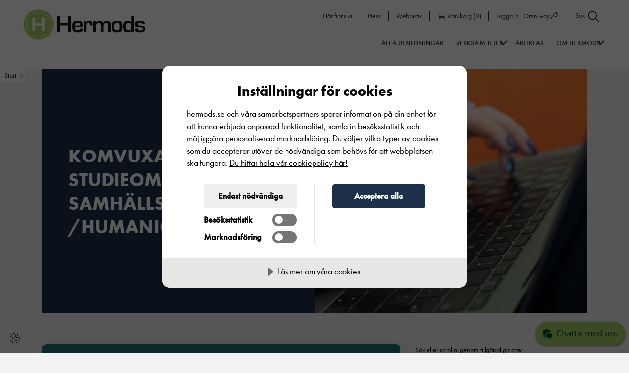

--- FILE ---
content_type: text/html; charset=UTF-8
request_url: https://hermods.se/utbildningar/komvuxarbete-studieomrade-samhallsvetenskap-humaniora/enkoping/
body_size: 21650
content:
<!DOCTYPE html><html lang="sv-SE"><head><meta charset="UTF-8"><meta name="viewport" content="width=device-width, initial-scale=1, shrink-to-fit=no"><link rel="icon" type="image/svg+xml" href="https://hermods.se/wp-content/uploads/2021/03/h-emblem-original-cmyk-1.svg"> <script src="[data-uri]" defer></script> <link rel="profile" href="http://gmpg.org/xfn/11"><meta name='robots' content='index, follow, max-image-preview:large, max-snippet:-1, max-video-preview:-1' /><title>Komvuxarbete studieområde samhällsvetenskap/humaniora &#8211; Hermods</title><meta name="description" content="Komvuxarbete studieområde samhällsvetenskap/humaniora - en gymnasial kurs för dig som satsar mot en gymnasieexamen. Ansök via din hemkommun." /><link rel="canonical" href="https://hermods.se/utbildningar/komvuxarbete-studieomrade-samhallsvetenskap-humaniora/" /><meta property="og:locale" content="sv_SE" /><meta property="og:type" content="article" /><meta property="og:description" content="Komvuxarbete studieområde samhällsvetenskap/humaniora - en gymnasial kurs för dig som satsar mot en gymnasieexamen. Ansök via din hemkommun." /><meta property="og:url" content="https://hermods.se/utbildningar/komvuxarbete-studieomrade-samhallsvetenskap-humaniora/" /><meta property="og:site_name" content="Hermods" /><meta property="article:publisher" content="https://www.facebook.com/HermodsAB/" /><meta property="article:modified_time" content="2025-04-17T11:18:46+00:00" /><meta property="og:image" content="https://hermods.se/wp-content/uploads/2021/06/hermods-logotyp-for-socialmedia.jpg" /><meta property="og:image:width" content="520" /><meta property="og:image:height" content="320" /><meta name="twitter:card" content="summary_large_image" /><meta name="twitter:description" content="Komvuxarbete studieområde samhällsvetenskap/humaniora - en gymnasial kurs för dig som satsar mot en gymnasieexamen. Ansök via din hemkommun." /><meta name="twitter:image" content="https://hermods.se/wp-content/uploads/2021/06/hermods-logotyp-for-socialmedia.jpg" /> <script type="application/ld+json" class="yoast-schema-graph">{"@context":"https://schema.org","@graph":[{"@type":"Organization","@id":"https://hermods.se/#organization","name":"Hermods AB","url":"https://hermods.se/","sameAs":["https://www.facebook.com/HermodsAB/","https://www.instagram.com/hermodsab/","https://www.linkedin.com/school/hermods-ab/","https://www.youtube.com/channel/UC-Fn2W6bMMPu_PFzsy_YeXA","https://sv.wikipedia.org/wiki/Hermods_AB"],"logo":{"@type":"ImageObject","@id":"https://hermods.se/#logo","inLanguage":"sv-SE","url":"https://hermods.se/wp-content/uploads/2021/03/hermods-logotyp-original-cmyk-1.svg","width":448,"height":117,"caption":"Hermods AB"},"image":{"@id":"https://hermods.se/#logo"}},{"@type":"WebSite","@id":"https://hermods.se/#website","url":"https://hermods.se/","name":"Hermods","description":"HERMODS AB GRUNDADES 1898 OCH \u00c4R ETT AV SVERIGES \u00c4LDSTA UTBILDNINGSF\u00d6RETAG.","publisher":{"@id":"https://hermods.se/#organization"},"potentialAction":[{"@type":"SearchAction","target":"https://hermods.se/?s={search_term_string}","query-input":"required name=search_term_string"}],"inLanguage":"sv-SE"},{"@type":["WebPage","ItemPage"],"@id":"https://hermods.se/utbildningar/komvuxarbete-studieomrade-samhallsvetenskap-humaniora/#webpage","url":"https://hermods.se/utbildningar/komvuxarbete-studieomrade-samhallsvetenskap-humaniora/","name":"Komvuxarbete studieomr\u00e5de samh\u00e4llsvetenskap/humaniora - Hermods","isPartOf":{"@id":"https://hermods.se/#website"},"datePublished":"2021-08-26T09:12:54+00:00","dateModified":"2025-04-17T11:18:46+00:00","description":"Komvuxarbete studieomr\u00e5de samh\u00e4llsvetenskap/humaniora - en gymnasial kurs f\u00f6r dig som satsar mot en gymnasieexamen. Ans\u00f6k via din hemkommun.","breadcrumb":{"@id":"https://hermods.se/utbildningar/komvuxarbete-studieomrade-samhallsvetenskap-humaniora/#breadcrumb"},"inLanguage":"sv-SE","potentialAction":[{"@type":"ReadAction","target":["https://hermods.se/utbildningar/komvuxarbete-studieomrade-samhallsvetenskap-humaniora/"]}]},{"@type":"BreadcrumbList","@id":"https://hermods.se/utbildningar/komvuxarbete-studieomrade-samhallsvetenskap-humaniora/#breadcrumb","itemListElement":[{"@type":"ListItem","position":1,"item":{"@type":"WebPage","@id":"https://hermods.se/utbildningar/","url":"https://hermods.se/utbildningar/","name":"Utbildning"}},{"@type":"ListItem","position":2,"item":{"@type":"WebPage","@id":"https://hermods.se/utbildningar/komvuxarbete-studieomrade-samhallsvetenskap-humaniora/","url":"https://hermods.se/utbildningar/komvuxarbete-studieomrade-samhallsvetenskap-humaniora/","name":"Komvuxarbete studieomr\u00e5de samh\u00e4llsvetenskap/humaniora"}}]}]}</script> <link rel='dns-prefetch' href='//s.w.org' /><link rel='dns-prefetch' href='//sc-static.net' /><link rel='dns-prefetch' href='//tr.snapchat.com' /><link rel='dns-prefetch' href='//www.googletagmanager.com' /><link rel='dns-prefetch' href='//www.youtube.com' /><link rel='dns-prefetch' href='//connect.facebook.net' /><link rel='dns-prefetch' href='//c.clarity.ms' /><link rel='dns-prefetch' href='//www.clarity.ms' /><link rel='dns-prefetch' href='//cdn-eu.cookietractor.com' /><link rel='dns-prefetch' href='//maps.googleapis.com' /><link rel='stylesheet' id='wp-block-library-css'  href='https://hermods.se/wp-includes/css/dist/block-library/style.min.css?ver=5.8.2' type='text/css' media='all' /><link rel='stylesheet' id='plugins_select2-css'  href='https://hermods.se/wp-content/themes/ams/js/plugins/select2/select2.min.css?ver=1763455520' type='text/css' media='all' /><link rel='stylesheet' id='ams-core-css'  href='https://hermods.se/wp-content/themes/ams/css/theme.min.css?ver=1763455531' type='text/css' media='all' /><link rel='stylesheet' id='ams-dynamic-css'  href='https://hermods.se/wp-content/themes/ams/inc/custom-styles.css?ver=1769637821' type='text/css' media='all' /><link rel='stylesheet' id='ams-form-dynamic-css'  href='https://hermods.se/wp-content/themes/ams/inc/form-css.css?ver=1769637821' type='text/css' media='all' /><link rel='stylesheet' id='ams-hermods-child-css'  href='https://hermods.se/wp-content/themes/ams-hermods-child/style.css?ver=1763455475' type='text/css' media='all' /><link rel="https://api.w.org/" href="https://hermods.se/wp-json/" /><link rel="alternate" type="application/json" href="https://hermods.se/wp-json/wp/v2/education/5489" /><link rel="EditURI" type="application/rsd+xml" title="RSD" href="https://hermods.se/xmlrpc.php?rsd" /><link rel="wlwmanifest" type="application/wlwmanifest+xml" href="https://hermods.se/wp-includes/wlwmanifest.xml" /><meta name="generator" content="WordPress 5.8.2" /><meta name="generator" content="WooCommerce 5.8.0" /><link rel='shortlink' href='https://hermods.se/?p=5489' /><link rel="alternate" type="application/json+oembed" href="https://hermods.se/wp-json/oembed/1.0/embed?url=https%3A%2F%2Fhermods.se%2Futbildningar%2Fkomvuxarbete-studieomrade-samhallsvetenskap-humaniora%2F" /><link rel="alternate" type="text/xml+oembed" href="https://hermods.se/wp-json/oembed/1.0/embed?url=https%3A%2F%2Fhermods.se%2Futbildningar%2Fkomvuxarbete-studieomrade-samhallsvetenskap-humaniora%2F&#038;format=xml" /><meta name="mobile-web-app-capable" content="yes"><meta name="apple-mobile-web-app-capable" content="yes"><meta name="apple-mobile-web-app-title" content="Hermods - HERMODS AB GRUNDADES 1898 OCH ÄR ETT AV SVERIGES ÄLDSTA UTBILDNINGSFÖRETAG.">
<noscript><style>.woocommerce-product-gallery{ opacity: 1 !important; }</style></noscript>
 <script src="//cdn-eu.cookietractor.com/cookietractor.js" data-lang="sv-SE" data-id="c0adf7ba-c463-4977-8f9d-fd7874312a8d"></script>  <script src="[data-uri]" defer></script> <script src=https://img.upsales.com/dTXNHwRVvS6m9fzBW4Jgbg==/visit/v.js></script> <style>/**** COOKIE CONSENT POPUP STYLES *********/

#CookieConsent .cookie-popup .content h1 {
	color: #000;
	font-family: "Futura Condenst";
}

#CookieConsent .cookie-popup .content p {
	font-family: "Futura";
}

#CookieConsent .cookie-popup .actions > div button {
	font-size: 1.7em!important;
}

#CookieConsent .cookie-popup .content .actions #cc-b-custom {
   background: #eee;
	color:#000;
    -webkit-text-fill-color: #000;
}

/* Overwrite default cookie switch styles */

/*video overlay*/

.video_module__wrapper .cc-consentwrapper {
position: static !important;
}

.cc-consentwrapper:before {
top: 0;
left: 0;
 background: rgba(0,0,0,.6) !important;
}

.cc-consentwrapper .cc-blocker {
position: absolute;
top: 0;
left:0;
}

.cc-consentwrapper .cc-blocker button {
    background: #1d304a !important;
}


/* Make sure text color is not inheriting white from page css */
#CookieConsent .cookie-popup {
color: #000 !important;
 -webkit-text-fill-color: #000 !Important;
}

#CookieConsent .cookie-popup .actions > div label {
gap: 10px;
}

#CookieConsent .cookie-popup .actions > div label input {
	width: 50px !important;
	height: 25px !important;
}

#CookieConsent .cookie-popup .actions > div label input:before {
	height: 16px !important;
	width: 16px !important;
}

#CookieConsent .cookie-popup .actions > div label input:checked:before {
	left: calc(100% - 20px) !important;
}



@media screen and (min-width: 591px) {
	#CookieConsent .cookie-popup .actions {
		flex-direction: row-reverse;
	}

	
	#CookieConsent .cookie-popup .actions > div:first-child {
    padding-left: 3.5em;
    border-left: 1px solid rgba(0,0,0,0.12);
		border-right: none !important;
}
	
#CookieConsent .cookie-popup .actions > div:last-child {
    padding-right: 3.5em;
    border-right: 1px solid rgba(0,0,0,0.12);
		border-left: none !important;
}

}

/******* END COOKIE CONSENT STYLES ******/


.header-mod .ams_hero .container-full {
    z-index: 0;
}
   @media (max-width: 1100px) {
.ams-hermods-child .navbar.horizontal .header__main-nav-open-next-level {
     
            width: 14px !important;
            top: 10px;
        }
    }


.ams-hermods-child.home .select2-dropdown--above {
        margin-top: 24px;
}

.ams-hermods-child.home .select2-dropdown--below,
.ams-hermods-child.post-type-archive-education .select2-dropdown--below {
        margin-top: 40px;
}

.ams-hermods-child.woocommerce-checkout .text-notification {
    background-color: #a6cb66;
    color: #1d304a;
}

@media (max-width: 1100px) {
  #launcher {
    bottom: 92px !important;
  }
}

#kundo-chat .kundo-chat-widget__start-button-icon {
color: #004E21 !important;
}</style></head><body class="education-template-default single single-education postid-5489 wp-embed-responsive  theme-ams woocommerce-no-js ams-hermods-child" itemscope itemtype="http://schema.org/WebSite"><div id="error-dialog-box" class="dialog-box d-none"><div class="dialog-box-content site-element-animate-top"><header class="container">
<span class="dialog-box-close">&times;</span><div class="error-title">&nbsp;</div></header><p class="error-msg"></p></div></div><div class="overlay"></div><div id="page"
class="site site__main-wrapper"> <script src="[data-uri]" defer></script> <div tabindex="3.41" id="external-notice" class="external-notice "><div class="external-notice-inner  site__primary-bg   site__text-color--light "><div class="external-notice-spinner-container">
<i class="external-notice-spinner fas fa-spinner fa-spin"></i>
<span tabindex="4.42" id="external-notice-counter" class="external-notice-counter site__heading-size-3">5</span></div><div tabindex="4.43" class="external-notice-message site__heading-size-4"><p>Du lämnar nu webbplatsen och omdirigeras till:</p></div><div tabindex="4.44" id="external-notice-link" class="external-notice-link site__heading-size-4  site__text-color--light "></div><div class="site__heading-size-4">
<a tabindex="4.45" class="external-notice-cancel site__heading-size-4" id="external-notice-cancel" href="#">Avbryt</a> för att återgå till webbplatsen.</div></div></div><div id="wrapper-navbar" class=""><a class="skip-link sr-only sr-only-focusable"
href="#content">Hoppa till innehållet</a><div id="main-nav-label" class="sr-only">
Main Navigation</div><div tabindex="3" class="header_wrapper navbar site__font-monospace fixed-top   site__text-color--dark  horizontal varient3 fixed_on_scroll_up   "><div class="_overlay_  site__white-bg "></div><a href="https://hermods.se/" class="header_logo" aria-label="Logotyp - Gå till startsidan" rel="home">
<img src="https://hermods.se/wp-content/uploads/2021/03/hermods-logotyp-original-cmyk-1.svg" class="site_logo " alt="logotyp" /></a><div class="top-menu-wrapper   site__white-bg ">
<a tabindex="3.002" href="https://hermods.se/orter/" class="top-menu-item site__links-5 d-none d-lg-inline-block  site__text-color--dark ">
Här finns vi						</a><a tabindex="3.003" href="https://hermods.se/pressrum/" class="top-menu-item site__links-5 d-none d-lg-inline-block  site__text-color--dark ">
Press						</a><a tabindex="3.004" href="https://hermods.se/webbutik" class="top-menu-item site__links-5 d-none d-lg-inline-block  site__text-color--dark ">
Webbutik						</a><a tabindex="3.005" href="https://hermods.se/varukorg" class="top-menu-item site__links-5 d-none d-lg-inline-block  site__text-color--dark ">
<i class="fal fa-shopping-cart"></i><span class="woocommerce-cart__menu-label">Varukorg</span> (<span class="woocommerce-cart__menu-count">0</span>)						</a><a tabindex="3.006" href="https://hermods.omniway.se/" class="top-menu-item site__links-5 d-none d-lg-inline-block  site__text-color--dark ">
Logga in i Omniway <i class="fal fa-key"></i>						</a><a class="search_icon site__links-5 top-menu-item search_icon_hide  site__text-color--dark " tabindex="3.007" aria-controls="Sök sida">Sök <img data-lazyloaded="1" src="[data-uri]" data-src="https://hermods.se/wp-content/uploads/2021/03/search.svg" alt="" class="" style="" /><noscript><img src="https://hermods.se/wp-content/uploads/2021/03/search.svg" alt="" class="" style="" /></noscript></a></div><div class="search-icon-con">
<a class="search_icon site__text-sm-1 site__links-5 ams_active_menu_state_menu search_icon_sm  site__text-color--dark " tabindex="4.007" aria-controls="Sök sida">
<span>Sök</span>
<img data-lazyloaded="1" src="[data-uri]" data-src="https://hermods.se/wp-content/uploads/2021/03/search.svg" alt="" class="" style="" /><noscript><img src="https://hermods.se/wp-content/uploads/2021/03/search.svg" alt="" class="" style="" /></noscript>	</a></div><div class="search w-100 top-search"><div style="display:none;" class="spicewpsearchform site__secondary-bg--13 "><div class="search-form-container"><form method="get" id="searchform" action="https://hermods.se/" aria-label="searchform" role="search">
<label class="sr-only" for="s">Search</label><div class="input-group">
<input tabindex="4.017" class="field search-input site__heading-size-5 soft-corners-element-shape" id="s" pattern=".{3,}" required name="s" type="text" placeholder="Vad letar du efter?" value="" aria-label="SearchBox">
<span class="input-group-append submit-container">
<button tabindex="4.027" class="submit site__text-color" id="searchsubmit" name="submit" type="submit" aria-label="Search">
<img data-lazyloaded="1" src="[data-uri]" data-src="https://hermods.se/wp-content/uploads/2021/03/search.svg" alt="" class="site__text-color" style="" /><noscript><img src="https://hermods.se/wp-content/uploads/2021/03/search.svg" alt="" class="site__text-color" style="" /></noscript>			</button>
</span></div></form></div>
<span tabindex="4.037" id="search_stang" area-level="Search box Close Button" class="site__font-monospace site__text-sm-1 site__links-9 ">
Stäng <img data-lazyloaded="1" src="[data-uri]" data-src="https://hermods.se/wp-content/uploads/2021/03/close.svg" alt="" class="" style="" /><noscript><img src="https://hermods.se/wp-content/uploads/2021/03/close.svg" alt="" class="" style="" /></noscript>		</span></div></div><style>@media (min-width: 1100px) {
			.navbar.horizontal.varient1 #main-navigation {
				text-align: right;
			}
			.navbar.horizontal.varient1 .main-nav-menu {
									right: 100px !important;
							}
		}</style><div id="menu-wrapper"
class=""
aria-label="Menu"
aria-controls="main-navigation"
aria-expanded="false"
tabindex="4"><span class="menu-text position-relative site__text-sm-1 site__links-5 text-center mt-0 p-0 d-block site__font-monospace">
Meny
</span></div><div class="main-nav-menu menu-closed  site__white-bg  "><nav id="main-navigation" class="main-nav-menu-inner ams_active_menu_state_menu" role="navigation" aria-label="Main"><ul id="ams_nav_menu" class="menu_tree  site__text-color--dark "><li class="menu-item menu-item-type-post_type menu-item-object-page menu-item-1660"><a tabindex="4.01"  href="https://hermods.se/utbildningar/" tabindex="4.01" class=" site__links-1  site__text-color--dark mob_site__text-color--dark">Alla Utbildningar</a></li><li class="mega_menu menu-item menu-item-type-custom menu-item-object-custom menu-item-has-children menu-item-1668"><a tabindex="4.02"  href="#" tabindex="4.02" class=" site__links-1  site__text-color--dark mob_site__text-color--dark">Verksamheter</a><i class="link_dipth_1  site__text-color--dark  fal fa-angle-down header__main-nav-open-next-level"></i><ul class="sub-menu ams_active_menu_state_menu  site__white-bg  menu-depth-1"><li class="menu-item menu-item-type-post_type menu-item-object-page menu-item-has-children menu-item-1646"><a tabindex="4.021"  href="https://hermods.se/komvux/" tabindex="4.03" class=" site__links-3  site__text-color--dark mob_site__text-color--dark">Komvux</a><i class="mob_site__text-color--dark fal fa-angle-down header__main-nav-open-next-level"></i><ul class="sub-menu ams_active_menu_state_menu  site__white-bg  menu-depth-2"><li class="menu-item menu-item-type-post_type menu-item-object-page menu-item-1648"><a tabindex="4.0211"  href="https://hermods.se/komvux/komvux-pa-distans/" tabindex="4.04" class=" site__links-4  site__text-color--dark mob_site__text-color--dark">Komvux på distans</a></li><li class="menu-item menu-item-type-post_type menu-item-object-page menu-item-1666"><a tabindex="4.0212"  href="https://hermods.se/komvux/yrkesutbildning/" tabindex="4.05" class=" site__links-4  site__text-color--dark mob_site__text-color--dark">Yrkesutbildning</a></li><li class="menu-item menu-item-type-post_type menu-item-object-page menu-item-1647"><a tabindex="4.0213"  href="https://hermods.se/komvux/grundlaggande-vuxenutbildning/" tabindex="4.06" class=" site__links-4  site__text-color--dark mob_site__text-color--dark">Grundläggande vuxenutbildning</a></li><li class="menu-item menu-item-type-post_type menu-item-object-page menu-item-21912"><a tabindex="4.0214"  href="https://hermods.se/komvux/sa-ansoker-du/" tabindex="4.07" class=" site__links-4  site__text-color--dark mob_site__text-color--dark">Så ansöker du</a></li><li class="menu-item menu-item-type-post_type menu-item-object-page menu-item-97513"><a tabindex="4.0215"  href="https://hermods.se/komvux/gy25-pa-komvux-information/" tabindex="4.08" class=" site__links-4  site__text-color--dark mob_site__text-color--dark">Gy25 information</a></li><li class="menu-item menu-item-type-post_type menu-item-object-page menu-item-98227"><a tabindex="4.0216"  href="https://hermods.se/komvux/studielitteratur/" tabindex="4.09" class=" site__links-4  site__text-color--dark mob_site__text-color--dark">Studielitteratur</a></li></ul></li><li class="menu-item menu-item-type-post_type menu-item-object-page menu-item-has-children menu-item-1656"><a tabindex="4.0226"  href="https://hermods.se/sfi/" tabindex="4.1" class=" site__links-3  site__text-color--dark mob_site__text-color--dark">SFI</a><i class="mob_site__text-color--dark fal fa-angle-down header__main-nav-open-next-level"></i><ul class="sub-menu ams_active_menu_state_menu  site__white-bg  menu-depth-2"><li class="menu-item menu-item-type-post_type menu-item-object-page menu-item-1657"><a tabindex="4.0227"  href="https://hermods.se/sfi/hur-fungerar-sfi/" tabindex="4.11" class=" site__links-4  site__text-color--dark mob_site__text-color--dark">Hur fungerar sfi?</a></li><li class="menu-item menu-item-type-post_type menu-item-object-page menu-item-1659"><a tabindex="4.0228"  href="https://hermods.se/sfi/sa-ansoker-du/" tabindex="4.12" class=" site__links-4  site__text-color--dark mob_site__text-color--dark">Så ansöker du till sfi</a></li><li class="menu-item menu-item-type-post_type menu-item-object-page menu-item-1955"><a tabindex="4.0229"  href="https://hermods.se/sfi/sfi-in-english/" tabindex="4.13" class=" site__links-4  site__text-color--dark mob_site__text-color--dark">In English</a></li></ul></li><li class="menu-item menu-item-type-post_type menu-item-object-page menu-item-has-children menu-item-1661"><a tabindex="4.0239"  href="https://hermods.se/yh/" tabindex="4.14" class=" site__links-3  site__text-color--dark mob_site__text-color--dark">Yrkeshögskola</a><i class="mob_site__text-color--dark fal fa-angle-down header__main-nav-open-next-level"></i><ul class="sub-menu ams_active_menu_state_menu  site__white-bg  menu-depth-2"><li class="menu-item menu-item-type-post_type menu-item-object-page menu-item-35508"><a tabindex="4.024"  href="https://hermods.se/yh/yh-program/" tabindex="4.15" class=" site__links-4  site__text-color--dark mob_site__text-color--dark">YH-program</a></li><li class="menu-item menu-item-type-post_type menu-item-object-page menu-item-35510"><a tabindex="4.0241"  href="https://hermods.se/yh/yh-kurser/" tabindex="4.16" class=" site__links-4  site__text-color--dark mob_site__text-color--dark">YH-kurser</a></li><li class="menu-item menu-item-type-post_type menu-item-object-page menu-item-70417"><a tabindex="4.0242"  href="https://hermods.se/yh/nationell-yrkesutbildning/" tabindex="4.17" class=" site__links-4  site__text-color--dark mob_site__text-color--dark">Nationell yrkesutbildning</a></li><li class="menu-item menu-item-type-post_type menu-item-object-page menu-item-1665"><a tabindex="4.0243"  href="https://hermods.se/yh/for-foretag/" tabindex="4.18" class=" site__links-4  site__text-color--dark mob_site__text-color--dark">För företag</a></li><li class="menu-item menu-item-type-post_type menu-item-object-page menu-item-35511"><a tabindex="4.0244"  href="https://hermods.se/yh/om-hermods-yrkeshogskola/" tabindex="4.19" class=" site__links-4  site__text-color--dark mob_site__text-color--dark">Om Hermods Yrkeshögskola</a></li><li class="menu-item menu-item-type-post_type menu-item-object-page menu-item-35509"><a tabindex="4.0245"  href="https://hermods.se/yh/faq/" tabindex="4.2" class=" site__links-4  site__text-color--dark mob_site__text-color--dark">FAQ</a></li><li class="menu-item menu-item-type-post_type menu-item-object-page menu-item-35512"><a tabindex="4.0246"  href="https://hermods.se/yh/jobb-efter-examen/" tabindex="4.21" class=" site__links-4  site__text-color--dark mob_site__text-color--dark">Efter examen</a></li><li class="menu-item menu-item-type-post_type menu-item-object-page menu-item-72579"><a tabindex="4.0247"  href="https://hermods.se/yh/jobb-efter-examen/alumni/" tabindex="4.22" class=" site__links-4  site__text-color--dark mob_site__text-color--dark">Alumni</a></li><li class="menu-item menu-item-type-custom menu-item-object-custom menu-item-35513"><a tabindex="4.0248"  href="https://apply.yh-antagning.se/to/hermods/ht2025" tabindex="4.23" class=" site__links-4  site__text-color--dark mob_site__text-color--dark">Ansökan Hermods Yrkeshögskola</a></li></ul></li><li class="menu-item menu-item-type-post_type menu-item-object-page menu-item-has-children menu-item-3675"><a tabindex="4.0258"  href="https://hermods.se/foretagsutbildning/" tabindex="4.24" class=" site__links-3  site__text-color--dark mob_site__text-color--dark">Företag &#038; omställning</a><i class="mob_site__text-color--dark fal fa-angle-down header__main-nav-open-next-level"></i><ul class="sub-menu ams_active_menu_state_menu  site__white-bg  menu-depth-2"><li class="menu-item menu-item-type-post_type menu-item-object-page menu-item-98650"><a tabindex="4.0259"  href="https://hermods.se/foretagsutbildning/ai-och-ny-teknik/" tabindex="4.25" class=" site__links-4  site__text-color--dark mob_site__text-color--dark">Utbildning: AI och ny teknik</a></li><li class="menu-item menu-item-type-post_type menu-item-object-page menu-item-82918"><a tabindex="4.026"  href="https://hermods.se/foretagsutbildning/forskola-och-skola/" tabindex="4.26" class=" site__links-4  site__text-color--dark mob_site__text-color--dark">Utbildning: Förskola och skola</a></li><li class="menu-item menu-item-type-post_type menu-item-object-page menu-item-82919"><a tabindex="4.0261"  href="https://hermods.se/foretagsutbildning/sprak/" tabindex="4.27" class=" site__links-4  site__text-color--dark mob_site__text-color--dark">Utbildning: Språk och kommunikation</a></li><li class="menu-item menu-item-type-post_type menu-item-object-page menu-item-82920"><a tabindex="4.0262"  href="https://hermods.se/foretagsutbildning/vard-och-omsorg/" tabindex="4.28" class=" site__links-4  site__text-color--dark mob_site__text-color--dark">Utbildning: Vård och omsorg</a></li><li class="menu-item menu-item-type-post_type menu-item-object-page menu-item-21981"><a tabindex="4.0263"  href="https://hermods.se/foretagsutbildning/omstallning/" tabindex="4.29" class=" site__links-4  site__text-color--dark mob_site__text-color--dark">Omställning</a></li><li class="menu-item menu-item-type-post_type menu-item-object-page menu-item-82921"><a tabindex="4.0264"  href="https://hermods.se/foretagsutbildning/fu-vanliga-fragor-och-svar/" tabindex="4.3" class=" site__links-4  site__text-color--dark mob_site__text-color--dark">Frågor och svar för deltagare och beställare</a></li></ul></li><li class="menu-item menu-item-type-post_type menu-item-object-page menu-item-has-children menu-item-3679"><a tabindex="4.0274"  href="https://hermods.se/gymnasium/" tabindex="4.31" class=" site__links-3  site__text-color--dark mob_site__text-color--dark">Gymnasium</a><i class="mob_site__text-color--dark fal fa-angle-down header__main-nav-open-next-level"></i><ul class="sub-menu ams_active_menu_state_menu  site__white-bg  menu-depth-2"><li class="menu-item menu-item-type-post_type menu-item-object-page menu-item-3680"><a tabindex="4.0275"  href="https://hermods.se/gymnasium/anmalan/" tabindex="4.32" class=" site__links-4  site__text-color--dark mob_site__text-color--dark">Anmälan</a></li><li class="menu-item menu-item-type-post_type menu-item-object-page menu-item-3681"><a tabindex="4.0276"  href="https://hermods.se/gymnasium/hur-gar-det-till/" tabindex="4.33" class=" site__links-4  site__text-color--dark mob_site__text-color--dark">Hur går det till</a></li></ul></li><li class="menu-item menu-item-type-post_type menu-item-object-page menu-item-98499"><a tabindex="4.0286"  href="https://hermods.se/komvux/studielitteratur/" tabindex="4.34" class=" site__links-3  site__text-color--dark mob_site__text-color--dark">Studielitteratur</a></li></ul></li><li class="menu-item menu-item-type-custom menu-item-object-custom menu-item-1667"><a tabindex="4.0386"  href="/artiklar/" tabindex="4.35" class=" site__links-1  site__text-color--dark mob_site__text-color--dark">Artiklar</a></li><li class="mega_menu menu-item menu-item-type-post_type menu-item-object-page menu-item-has-children menu-item-5081"><a tabindex="4.0486"  href="https://hermods.se/om-hermods/" tabindex="4.36" class=" site__links-1  site__text-color--dark mob_site__text-color--dark">Om Hermods</a><i class="link_dipth_1  site__text-color--dark  fal fa-angle-down header__main-nav-open-next-level"></i><ul class="sub-menu ams_active_menu_state_menu  site__white-bg  menu-depth-1"><li class="menu-item menu-item-type-post_type menu-item-object-page menu-item-has-children menu-item-5087"><a tabindex="4.0496"  href="https://hermods.se/om-hermods/" tabindex="4.37" class=" site__links-3  site__text-color--dark mob_site__text-color--dark">Om Hermods</a><i class="mob_site__text-color--dark fal fa-angle-down header__main-nav-open-next-level"></i><ul class="sub-menu ams_active_menu_state_menu  site__white-bg  menu-depth-2"><li class="menu-item menu-item-type-post_type menu-item-object-page menu-item-5082"><a tabindex="4.0497"  href="https://hermods.se/om-hermods/about-hermods/" tabindex="4.38" class=" site__links-4  site__text-color--dark mob_site__text-color--dark">About Hermods</a></li><li class="menu-item menu-item-type-post_type menu-item-object-page menu-item-5086"><a tabindex="4.0498"  href="https://hermods.se/om-hermods/om-webbplatsen/" tabindex="4.39" class=" site__links-4  site__text-color--dark mob_site__text-color--dark">Om webbplatsen</a></li><li class="menu-item menu-item-type-post_type menu-item-object-page menu-item-5085"><a tabindex="4.0499"  href="https://hermods.se/om-hermods/hermods-kvalitetsarbete/" tabindex="4.4" class=" site__links-4  site__text-color--dark mob_site__text-color--dark">Hermods kvalitetsarbete</a></li><li class="menu-item menu-item-type-post_type menu-item-object-page menu-item-5084"><a tabindex="4.05"  href="https://hermods.se/om-hermods/hantering-av-personuppgifter/" tabindex="4.41" class=" site__links-4  site__text-color--dark mob_site__text-color--dark">Hantering av personuppgifter</a></li></ul></li></ul></li><li class="menu-item tpl d-block d-lg-none"><a href="https://hermods.se/orter/" class="site__buttons-1 extra-top-links mob_site__text-color--dark">Här finns vi</a></li><li class="menu-item tpl d-block d-lg-none"><a href="https://hermods.se/pressrum/" class="site__buttons-1 extra-top-links mob_site__text-color--dark">Press</a></li><li class="menu-item tpl d-block d-lg-none"><a href="https://hermods.se/webbutik" class="site__buttons-1 extra-top-links mob_site__text-color--dark">Webbutik</a></li><li class="menu-item tpl d-block d-lg-none"><a href="https://hermods.se/varukorg" class="site__buttons-1 extra-top-links mob_site__text-color--dark"><i class="fal fa-shopping-cart"></i><span class="woocommerce-cart__menu-label">Varukorg</span> (<span class="woocommerce-cart__menu-count">0</span>)</a></li><li class="menu-item tpl d-block d-lg-none"><a href="https://hermods.omniway.se/" class="site__buttons-1 extra-top-links mob_site__text-color--dark">Logga in i Omniway <i class="fal fa-key"></i></a></li></ul></nav></div><style>.hamburger.navbar .main-nav-menu,
	.breadcrumbs-module {
		top: 100px;
	}

	@media (max-width: 1100px) {

		.hamburger.navbar .main-nav-menu,
		.breadcrumbs-module {
			top: 70px;
		}

		.navbar .main-nav-menu,
		.breadcrumbs-module {
			top: 70px;
		}
	}</style></div> <script src="[data-uri]" defer></script> <script src="[data-uri]" defer></script> </div><div itemscope itemtype='https://schema.org/BreadcrumbList' class='breadcrumbs-module slightly-rounded-corners-btn-shape hide-breadcrumb-on-scroll site__links-12 site__text-color--dark'><div class="breadcrumbs-module__holder  "><div tabindex="7" class="breadcrumbs-module__desktop"><div itemprop="itemListElement" itemscope itemtype="https://schema.org/ListItem">
<a tabindex="7.01" class="breadcrumbs-module__part site__text-color--dark last" itemprop="item" href="/"><span itemprop="name">Start</span></a><meta itemprop="position" content="1" /></div><div class="breadcrumbs-module__part breadcrumbs-module__separator"><img data-lazyloaded="1" src="[data-uri]" data-src="https://hermods.se/wp-content/uploads/2021/03/shape-1.svg" alt="" class="site__text-color" style="" /><noscript><img src="https://hermods.se/wp-content/uploads/2021/03/shape-1.svg" alt="" class="site__text-color" style="" /></noscript></div></div><div class="breadcrumbs-module__mobile hide-breadcrumb-on-scroll"><div itemprop="itemListElement" itemscope itemtype="https://schema.org/ListItem">
<a href="https://hermods.se/utbildningar/" class="breadcrumbs-module__part site__text-color--dark last" itemprop="item"><span itemprop="name">
<img data-lazyloaded="1" src="[data-uri]" data-src="https://hermods.se/wp-content/uploads/2021/03/shape.svg" alt="" class="site__text-color" style="" /><noscript><img src="https://hermods.se/wp-content/uploads/2021/03/shape.svg" alt="" class="site__text-color" style="" /></noscript> Utbildning					</span> </a><meta itemprop="position" content="1" /></div></div></div></div> <script src="[data-uri]" defer></script> <script src="[data-uri]" defer></script> <script type="text/html" id="tmpl-education-fact"><div class="education-fact">
		<div class="education-fact-title">{{ data.title }}</div>
		<div class="education-fact-content">{{ data.content }}</div>
	</div></script> <script type="text/html" id="tmpl-pointplan"><div class="pointplan__row">
		<div class="pointplan__title">
			<h5>{{ data.name }} - {{ data.points }}</h5>
			<div class="expanded-icon"></div>
		</div>
		<div class="pointplan__description">
			<p>{{ data.description }}</p>
			<# if (data.url) { #><a class="site__a_cta pointplan__link" href="{{ data.url }}">Till utbildningen</a><# } #>
		</div>
	</div></script> <div class="spinner-container">
<i class="spinner fas fa-spinner fa-spin"></i></div><div class="contact-form-overlay"><div class="contact-form-container site__text-color--dark"><div class="contact-form">
<span class="close-contact-form">Stäng</span><h4 class="text-center">Intresseanmälan – håll dig uppdaterad</h4><p class="text-center">Vill du få uppdateringar om kommande datum, nyheter och påminnelser för utbildningen?
<br/>
Fyll i formuläret så håller vi dig informerad.</p>
<br/><p class="text-center"><i>Obs! Det här är en intresseanmälan och inte en ansökan.</i></p><form id="contact-form-form"><div class="contact-form-input-container"><div class="contact-form-field field-firstname">
<input class="has-icon" type="text" name="firstname" required placeholder="Förnamn"></div><div class="contact-form-field field-lastname">
<input class="has-icon" type="text" name="lastname" required placeholder="Efternamn"></div><div class="contact-form-field field-email">
<input class="has-icon" type="email" name="email" required placeholder="E-post"></div><div class="contact-form-field field-phone">
<input class="has-icon" type="text" name="phone" required placeholder="Mobilnummer"></div></div><div class="contact-form-field field-municipality">
<select class="has-icon" id="contact-form-location-select"><option selected disabled>Välj ort</option>
</select></div><input type="hidden" id="contact-form-education-type" value="">
<input type="hidden" name="education-name" value="" id="contact-form-education"><div class="contact-form-field-checkbox field-accept-privacy">
<label for="privacy" class="container-checkmark"><div class="gdprbox"><p>Jag samtycker till att mina personuppgifter sparas och behandlas i enlighet med gällande GDPR lagstiftning och Academedias personuppgiftspolicy för att Hermods ska kunna registrera och behandla mina intresseanmälan samt skicka ut riktad information och marknadsföring.<br />
<a href="https://hermods.se/om-hermods/hantering-av-personuppgifter/">Läs hela våran personuppgiftpolicy här.</a></p></div>
<input type="checkbox" id="privacy" name="privacy" required>
<span class="checkmark"></span>
</label></div>
<button id="submit-contact-form"
class="btn site__cta-bg--100 site__buttons-1 site__text-color--light ams_active_button_state_menu"
type="submit">
Skicka in<i class="ams_fa_global ams_fa_global--right fal fa-arrow-right" style="padding-left: 10px;"></i>
</button><h4 class="contact-form-error site__text-color--dark d-none">
Något gick fel, vänligen kontrollera att alla fält är ifyllda korrekt och försök igen.</h4></form></div></div></div><div class="container"><div class="row"><div class="col-12"><style>@media only screen and (max-width: 1100px) {
		.header_five .hero__img-overlay,
		.header_six .hero__img-overlay {
			background-repeat: no-repeat;
			background-attachment: fixed;
			background-position: center top;
		}
	}

/* module_wrapper
module-expand */</style><section class="entry-header header-mod module_wrapper header_one half_height" ><div role="banner" arial-label="Hero Banner"   class="ams_hero variant_one  site__primary-bg  " style="background-image:url();"><div class="hero__img-overlay"><div class="hero__overlay--school"></div></div><div class="container_width--full_width_conIcon  container-full noblaskolan d-md-block "><div class="hero_text_wrapper  cpt-60 noblaskolan-border-6" style="border-color:#a6cb66;"><div   class="hero_text module-expand"><h1   class="heading site__heading-size-1  site__secondary-color--100 ">
Komvuxarbete studieområde samhällsvetenskap/humaniora<div tabindex="0.01" class="site__subheading-1 font-weight-normal  site__secondary-color--100  mb-3 mb-md-4"></div></h1><p   class="lead"></p><div class="hero__space"></div></div></div></div><div class="hero__school-inner-overlay  site__primary-bg  " style="opacity:100"></div></div></section></div></div></div><div class="container"><div class="row"><div class="col-md-12 col-xl-8"><div class="education-facts"></div><div class="module_wrapper ams_subtabnavi_module"><div class="subtabnavi-tabs">
<button tabindex="0" role="button" class="subtabnavi-tab is-active ams_active_button_state_default site__buttons-1" id="subtabnavi-tab-about_the_education-btn">OM</button>
<button tabindex="0" role="button" class="subtabnavi-tab ams_active_button_state_default site__buttons-1" id="subtabnavi-tab-start-btn">INNEHÅLL</button>
<button tabindex="0" role="button" class="subtabnavi-tab ams_active_button_state_default site__buttons-1" id="subtabnavi-tab-after_education-btn">EFTER UTBILDNINGEN</button>
<button tabindex="0" role="button" class="subtabnavi-tab ams_active_button_state_default site__buttons-1" id="subtabnavi-tab-previous_knowledge-btn">BEHÖRIGHET</button></div><div class="subtabnavi-tabs-mobile is-active">
<select class=""><option value="subtabnavi-tab-about_the_education">OM</option><option value="subtabnavi-tab-start">INNEHÅLL</option><option value="subtabnavi-tab-after_education">EFTER UTBILDNINGEN</option><option value="subtabnavi-tab-previous_knowledge">BEHÖRIGHET</option>
</select></div><div class="subtabnavi-tabs-content"><div class="subtabnavi-tab-content is-active" id="subtabnavi-tab-about_the_education-content"><h2 class="site__heading-size-3 site__text-color--dark">OM UTBILDNINGEN</h2><p class="site__text-color--dark"><p>I komvuxarbetet får du förbereda dig för det studieområde som du valt, samhällsvetenskap/humaniora. I kursen får du planera, genomföra och utvärdera ett arbete.</p></p></div><div class="subtabnavi-tab-content" id="subtabnavi-tab-start-content"><h2 class="site__heading-size-3 site__text-color--dark">INNEHÅLL OCH UPPLÄGG</h2><p class="site__text-color--dark"><p>I kursen, som ska visa att du är förberedd för högskolestudier, ska du formulera en frågeställning. Du ska efter det planera, genomföra och utvärdera ditt arbete genom redovisning, antingen i en skriftlig rapport eller på ett annat passande sätt. Innehållet i ditt komvuxarbete ska utgå från områden som ingår i studieområdet samhällsvetenskap eller humaniora.</p><p>Rapporten och redogörelsen ska innehålla en kort sammanfattning på engelska. Det ingår även att presentera och diskutera sitt arbete samt ge respons på andra komvuxarbeten.</p><p>OBS! Om du läser kursen via Stockholm stad gäller följande:</p><ul><li>Förkunskaper: 1800 poäng för komvuxarbete mot högskoleförberedande examen och 950 poäng för komvuxarbete mot yrkesexamen.</li><li>Ta kontakt med SYV på skolan när du söker komvuxarbete.</li></ul></p></div><div class="subtabnavi-tab-content" id="subtabnavi-tab-after_education-content"><h2 class="site__heading-size-3 site__text-color--dark">EFTER UTBILDNINGEN</h2><p class="site__text-color--dark"><p>Efter utbildningen vet du att du är förberedd för högskolestudier inom ditt valda studieområde.</p></p></div><div class="subtabnavi-tab-content" id="subtabnavi-tab-previous_knowledge-content"><h2 class="site__heading-size-3 site__text-color--dark">FÖRKUNSKAPER OCH BEHÖRIGHET</h2><p class="site__text-color--dark"><p>För att ansöka om utbildning på gymnasial nivå så behöver du vara folkbokförd i den kommun där du ska söka utbildningen. Det beror på att det är din kommun som sköter antagningen och som beslutar om du får läsa utbildningen du sökt eller ej.</p><p>&nbsp;</p><p>Du ska ha fyllt 20 år, eller om du fyller 20 under året så får du påbörja dina studier under andra kalenderhalvåret (hösten). Har du slutbetyg från gymnasiet får du börja studera trots att du inte fyllt 20 år.</p></p></div></div></div><hr><div class="pointplan"><h2 class="site__heading-size-3"></h2></div></div><div class="col-md-12 col-xl-4 sidebar"><div class="sidebar-education-place cmb-15" id="sidebar-education-place">
<label for="eduplace_search">Sök eller scrolla igenom tillgängliga orter</label><div class="sidebar-education-place-select-container">
<select class="sidebar-education-place-select" id="sidebar-education-place-select"><option value="" disabled selected>Välj ort</option>
</select></div></div><div class="sidebar-apply-notification cmb-15">
För att ansöka behöver du ange den kommun du är folkbokförd i. Sök på tillgängliga orter för denna utbildning här ovanför.</div><div class="ams_container-card_module top-border" id="sidebar-apply-container"><h4 class="site__heading-size-4">Ansökan</h4><p class="cmb-15 sidebar-apply-information">Välj ort för mer information och ansökan.</p><div class="cmb-15"><button class="btn btn-sidebar site__buttons-1 outline btn_outline__primary ams_active_button_state_default" id="contact-form-button"><span id="contact-form-button-text">Jag vill veta mer</span><i class="ams_fa_global ams_fa_global--right fal fa-arrow-right" style="padding-left: 10px;"></i></button></div><div><a class="btn btn-sidebar site__cta-bg--100 site__text-color--light site__buttons-1 ams_active_button_state_default" id="application-button" target="_blank" disabled><span id="application-button-text">Välj ort</span><i class="ams_fa_global ams_fa_global--right fal fa-arrow-right" style="padding-left: 10px;"></i></a></div><div class="sidebar-apply-desc-container"><hr><div class="sidebar-apply-status"><i class="fas fa-circle sidebar-apply-status-icon"></i><span class="sidebar-apply-status-label"></span></div><div class="sidebar-apply-desc-info"></div><div class="sidebar-apply-desc-date-start"></div><div class="sidebar-apply-desc-date-end"></div></div></div><div class="ams_container-card_module top-border sidebar-contacts"><h4 class="site__heading-size-4">Kontakta oss</h4><hr><div class="contact-cards"><div class="default-contact">
<img data-lazyloaded="1" data-placeholder-resp="318x309" src="[data-uri]" width="318" height="309" class="default-contact-image" data-src="https://hermods.se/wp-content/themes/ams-hermods-child/resources/images/keterly_kundtjanst.jpg"><noscript><img width="318" height="309" class="default-contact-image" src="https://hermods.se/wp-content/themes/ams-hermods-child/resources/images/keterly_kundtjanst.jpg"></noscript><div class="default-contact-details"><h5 class="site__text-color--dark">Kontakta kundtjänst</h5>
<a href="tel:08-410 251 00" class="site__links-9 site__text-color--dark">08-410 251 00</a>
<a class="default-contact-email site__links-9 site__text-color--dark" href="mailto:kundtjanst@hermods.se">kundtjanst@hermods.se</a></div></div></div><div class="location-cards"></div></div></div></div></div><div class="education-sticky-buttons site__primary-bg top-border">
<button class="btn outline btn_outline__primary ams_active_button_state_default site__buttons-1" id="contact-form-button-sticky"><span id="contact-form-button-text">Intresseanmälan</span></button>
<a class="btn site__cta-bg--100 site__text-color--light ams_active_button_state_default site__buttons-1" id="application-button-sticky" target="_blank"><span id="application-button-sticky-text">Välj ort</span></a></div><div arial-label="Footer" class="ams-footer wrapper pt-6  site__cta-bg--25   site__text-color--light  mt-0 footer_variant_1 " id="wrapper-footer-full"><div class="container-extra-wide" id="footer__fullcontent"><div class="row"><div id="ams_footer_branding_widget-2" class="footer-widget ams_footer_branding_widget widget-count-3 col-md-4"><div tabindex="7.03" class="site__font-main mt-2 mb-2 text-left" >
<a href="https://hermods.se/" class="footer-logo d-inline-block" aria-label="Logotyp - Gå till startsidan" rel="home">
<img data-lazyloaded="1" data-placeholder-resp="448x117" src="[data-uri]" data-src="https://hermods.se/wp-content/uploads/2021/05/hermods-logotyp-inverterad-cmyk-1.svg" class="" alt="" loading="lazy" height="117" width="448" /><noscript><img src="https://hermods.se/wp-content/uploads/2021/05/hermods-logotyp-inverterad-cmyk-1.svg" class="" alt="" loading="lazy" height="117" width="448" /></noscript>					</a></div><div tabindex="8.04" class="site__font-main mt-4 mb-2 text-left site__body_text-6"><h3 class="widget-title site__subheading-6">Hermods AB grundades 1898 och är ett av Sveriges äldsta utbildningsföretag.</h3><p>Våra yrkeshögskolor, gymnasieskolor, vuxenutbildningar och SFI hjälper varje år över 70 000 personer med utbildning, coachning och jobbmatchning.</p><p>Hermods Aktiebolag<br />
Box 36<br />
101 20 Stockholm<br />
Org-nr: 556044-0017</p></div><div class="border-top mt-3 mb-3 mx-auto w-50 clearfix d-md-none"></div></div><div id="nav_menu-2" class="footer-widget widget_nav_menu widget-count-3 col-md-4"><h3 class="widget-title"><span tabindex="8.05">ORGANISATION</span></h3><div class="menu-meny-footermeny-container"><ul id="menu-meny-footermeny" class="menu"><li id="menu-item-172" class="menu-item menu-item-type-custom menu-item-object-custom menu-item-172"><a href="https://hermods.onecruiter.com/" tabindex="8.06">Jobba hos oss</a></li><li id="menu-item-94459" class="menu-item menu-item-type-post_type menu-item-object-page menu-item-94459"><a href="https://hermods.se/pressrum/" tabindex="8.07">Pressrum</a></li><li id="menu-item-169" class="menu-item menu-item-type-post_type menu-item-object-page menu-item-privacy-policy menu-item-169"><a href="https://hermods.se/hantering-av-personuppgifter/" tabindex="8.08">Hantering av personuppgifter</a></li><li id="menu-item-170" class="menu-item menu-item-type-custom menu-item-object-custom menu-item-170"><a href="https://academedia.se" tabindex="8.09">AcadeMedia</a></li><li id="menu-item-8764" class="menu-item menu-item-type-post_type menu-item-object-page menu-item-8764"><a href="https://hermods.se/webbutik/kopvillkor/" tabindex="8.1">Köpvillkor</a></li><li id="menu-item-76039" class="menu-item menu-item-type-post_type menu-item-object-page menu-item-76039"><a href="https://hermods.se/tillganglighetsredogorelse/" tabindex="8.11">Tillgänglighetsredogörelse</a></li><li class="menu-item tpl d-block d-lg-none"><a href="https://hermods.se/orter/" class="site__buttons-1 extra-top-links mob_site__text-color--dark">Här finns vi</a></li><li class="menu-item tpl d-block d-lg-none"><a href="https://hermods.se/pressrum/" class="site__buttons-1 extra-top-links mob_site__text-color--dark">Press</a></li><li class="menu-item tpl d-block d-lg-none"><a href="https://hermods.se/webbutik" class="site__buttons-1 extra-top-links mob_site__text-color--dark">Webbutik</a></li><li class="menu-item tpl d-block d-lg-none"><a href="https://hermods.se/varukorg" class="site__buttons-1 extra-top-links mob_site__text-color--dark"><i class="fal fa-shopping-cart"></i><span class="woocommerce-cart__menu-label">Varukorg</span> (<span class="woocommerce-cart__menu-count">0</span>)</a></li><li class="menu-item tpl d-block d-lg-none"><a href="https://hermods.omniway.se/" class="site__buttons-1 extra-top-links mob_site__text-color--dark">Logga in i Omniway <i class="fal fa-key"></i></a></li></ul></div></div><div id="ams_footer_branding_widget-3" class="footer-widget ams_footer_branding_widget widget-count-3 col-md-4"><div tabindex="8.13" class="footer-contact site__body_text-2 mt-4 mb-4 text-left"><h4 tabindex="8.14" class="mb-1 site__subheading-13">Kontakt</h4>
<span tabindex="8.15" class="mb-1 d-block"><span class="contact_details">Telefon:</span><span class="site__font-main font-weight-bold"> <a href="tel:0841025100" class="site__font-main font-weight-bold contact_detail conatct_phone site__body_text-1" id="footer_conatct_phone">08-410 251 00</a></span></span><span tabindex="8.16" class="mb-1 d-block"><span class="contact_details">E-post</span>:<span class="site__font-main font-weight-bold"> <a href="mailto:kundtjanst@hermods.se" class="site__font-main font-weight-bold contact_detail conatct_email site__body_text-1" id="footer_conatct_email">kundtjanst@&#8203;<wbr>hermods.se</a></span></span></div><div class="social-links mb-5 text-left"><ul><li><a tabindex="8.17" aria-label="Facebook" target="_blank" href="https://www.facebook.com/HermodsAB/"><i class="fab fa-facebook"></i></a></li><li><a tabindex="8.18" aria-label="Linkedin" target="_blank" href="https://www.linkedin.com/school/hermods-ab/"><i class="fab fa-linkedin"></i></a></li><li><a tabindex="8.19" aria-label="Instagram" target="_blank" href="https://www.instagram.com/hermodsab/"><i class="fab fa-instagram"></i></a></li><li><a tabindex="8.2" aria-label="YoutTube" target="_blank" href="https://www.youtube.com/channel/UC-Fn2W6bMMPu_PFzsy_YeXA"><i class="fab fa-youtube"></i></a></li></ul></div><div class="border-top mt-3 mb-3 mx-auto w-50 clearfix d-md-none"></div></div></div></div></div><div class="modal fade" id="show_cookie_details" tabindex="-1" role="dialog" aria-labelledby="Cookie Details" aria-hidden="true"><div class="modal-dialog" role="document"><div class="modal-content"><div class="modal-header"><h5 class="modal-title" id="exampleModalLongTitle">Cookies Lista</h5>
<button type="button" class="close" data-dismiss="modal" aria-label="Close">
<span aria-hidden="true">&times;</span>
</button></div><div class="modal-body"></div><div class="modal-footer">
<button type="button" class="btn btn-secondary" data-dismiss="modal">Stäng</button></div></div></div></div><div  class="wrapper  site__cta-bg--25   site__text-color--light " id="wrapper-footer"><div  class="container"><div class="row"><div class="col-md-12"><footer class="site-footer" id="colophon" aria-label="Footer"><div class="site-info site__body_text-8"><p style="text-align: center;">Vi använder cookies för att mäta trafiken på hemsidan och för statistik. Informationen som samlas in är anonym.</p></div></footer></div></div></div></div></div><span id="get_buttonShape" class=" btn site__buttons-1 site__cta-bg--100 site__text-color--light site__text-color--light slightly-rounded-corners-btn-shape ams_active_button_state_menu" style="opacity:0;"></span> <script type="text/javascript" src="[data-uri]" defer></script> <script type='text/javascript' id='ams-core-js-extra' src="[data-uri]" defer></script> <script type='text/javascript' src='https://hermods.se/wp-content/themes/ams/js/theme.min.js?ver=1763455524' id='ams-core-js' defer data-deferred="1"></script> <script type='text/javascript' src='https://hermods.se/wp-content/themes/ams/js/plugins/select2/select2.full.min.js?ver=1763455520' id='plugins_select2-js' defer data-deferred="1"></script> <script type='text/javascript' src='https://hermods.se/wp-content/themes/ams/js/partials/ams-hermods-child.min.js?ver=1763455474' id='ams-partial_ams-hermods-child-js' defer data-deferred="1"></script>  <script src="[data-uri]" defer></script> <noscript>
<iframe data-lazyloaded="1" src="about:blank" data-src="https://www.googletagmanager.com/ns.html?id=GTM-N7HC7T8" height="0" width="0"
style="display:none;visibility:hidden"></iframe><noscript><iframe src="https://www.googletagmanager.com/ns.html?id=GTM-N7HC7T8" height="0" width="0"
style="display:none;visibility:hidden"></iframe></noscript>
</noscript> <script src="[data-uri]" defer></script> <script src="[data-uri]" defer></script> <script src="[data-uri]" defer></script> <div class="modal fade" id="errorDialogModal" tabindex="-1" role="dialog" aria-labelledby="errorDialogModalLabel" aria-hidden="true"><div class="modal-dialog" role="document"><div class="modal-content"><div class="modal-header"><h5 class="modal-title" id="errorDialogModalLabel"></h5>
<button type="button" class="close" data-dismiss="modal" aria-label="Close">
<span aria-hidden="true"><i class="fal fa-times"></i></span>
</button></div><div class="modal-body"></div><div class="modal-footer">
<button type="button" class="btn modal-button" data-dismiss="modal"></button></div></div></div></div><div id="error_msg_map"
class="d-none"
data-title=""
data-btn-txt=""
data-msg='null'
data-box-class="					 "
data-btn-class="site__cta-bg--100 site__text-color--light site__text-color--light slightly-rounded-corners-btn-shape"
></div> <script data-no-optimize="1" defer>var _extends=Object.assign||function(t){for(var e=1;e<arguments.length;e++){var n,o=arguments[e];for(n in o)Object.prototype.hasOwnProperty.call(o,n)&&(t[n]=o[n])}return t},_typeof="function"==typeof Symbol&&"symbol"==typeof Symbol.iterator?function(t){return typeof t}:function(t){return t&&"function"==typeof Symbol&&t.constructor===Symbol&&t!==Symbol.prototype?"symbol":typeof t};!function(t,e){"object"===("undefined"==typeof exports?"undefined":_typeof(exports))&&"undefined"!=typeof module?module.exports=e():"function"==typeof define&&define.amd?define(e):t.LazyLoad=e()}(this,function(){"use strict";function r(t,e){return t.getAttribute(o+e)}function s(t,e,n){e=o+e,null!==n?t.setAttribute(e,n):t.removeAttribute(e)}function i(t){return r(t,u)===f}function l(t,e){return s(t,d,e),0}function c(t){return r(t,d)}function a(t,e){var n,o="LazyLoad::Initialized",s=new t(e);try{n=new CustomEvent(o,{detail:{instance:s}})}catch(t){(n=document.createEvent("CustomEvent")).initCustomEvent(o,!1,!1,{instance:s})}window.dispatchEvent(n)}var n={elements_selector:"img",container:document,threshold:300,thresholds:null,data_src:"src",data_srcset:"srcset",data_sizes:"sizes",data_bg:"bg",class_loading:"litespeed-loading",class_loaded:"litespeed-loaded",class_error:"error",load_delay:0,callback_load:null,callback_error:null,callback_set:null,callback_enter:null,callback_finish:null,to_webp:!1},o="data-",u="was-processed",d="ll-timeout",f="true";function _(t,e){return e?t.replace(/\.(jpe?g|png)/gi,".webp"):t}function h(t,e,n,o){for(var s,i,a=0;s=t.children[a];a+=1)"SOURCE"===s.tagName&&(i=r(s,n),A(s,e,i,o))}function b(t,e){var n,o,s=e._settings,i=t.tagName;if(i=C[i])return i(t,s),e._updateLoadingCount(1),e._elements=(o=e._elements,n=t,o.filter(function(t){return t!==n})),0;e=t,o=s,t=z&&o.to_webp,s=r(e,o.data_src),o=r(e,o.data_bg),s&&(s=_(s,t),e.style.backgroundImage='url("'+s+'")'),o&&(t=_(o,t),e.style.backgroundImage=t)}function g(t,e){k?t.classList.add(e):t.className+=(t.className?" ":"")+e}function m(t,e){t&&t(e)}function v(t,e,n){t.addEventListener(e,n)}function p(t,e,n){t.removeEventListener(e,n)}function y(t,e,n){p(t,N,e),p(t,S,e),p(t,x,n)}function w(t,e,n){var o=n._settings,s=e?o.class_loaded:o.class_error,i=e?o.callback_load:o.callback_error,e=t.target;t=e,o=o.class_loading,k?t.classList.remove(o):t.className=t.className.replace(new RegExp("(^|\\s+)"+o+"(\\s+|$)")," ").replace(/^\s+/,"").replace(/\s+$/,""),g(e,s),m(i,e),n._updateLoadingCount(-1)}function E(n,o){function s(t){w(t,!0,o),y(n,s,a)}var t,e,i,a=function t(e){w(e,!1,o),y(n,s,t)};i=a,v(t=n,N,e=s),v(t,S,e),v(t,x,i)}function L(t,e,n){R(t,n),e.unobserve(t)}function I(t){var e=c(t);e&&(clearTimeout(e),l(t,null))}var t="undefined"!=typeof window,O=t&&!("onscroll"in window)||/(gle|ing|ro)bot|crawl|spider/i.test(navigator.userAgent),e=t&&"IntersectionObserver"in window,k=t&&"classList"in document.createElement("p"),z=t&&!1,A=function(t,e,n,o){n&&t.setAttribute(e,_(n,o))},C={IMG:function(t,e){var n=z&&e.to_webp,o=e.data_srcset,s=t.parentNode;s&&"PICTURE"===s.tagName&&h(s,"srcset",o,n);s=r(t,e.data_sizes);A(t,"sizes",s);o=r(t,o);A(t,"srcset",o,n);e=r(t,e.data_src);A(t,"src",e,n)},IFRAME:function(t,e){e=r(t,e.data_src);A(t,"src",e)},VIDEO:function(t,e){var n=e.data_src,e=r(t,n);h(t,"src",n),A(t,"src",e),t.load()}},N="load",S="loadeddata",x="error",M=["IMG","IFRAME","VIDEO"];function R(t,e,n){var o=e._settings;!n&&i(t)||(m(o.callback_enter,t),-1<M.indexOf(t.tagName)&&(E(t,e),g(t,o.class_loading)),b(t,e),s(t,u,f),m(o.callback_set,t))}function j(t){return t.isIntersecting||0<t.intersectionRatio}function T(t,e){this._settings=_extends({},n,t),this._setObserver(),this._loadingCount=0,this.update(e)}return T.prototype={_manageIntersection:function(t){var e,n,o,s,i=this._observer,a=this._settings.load_delay,r=t.target;a?j(t)?(e=r,n=i,s=(o=this)._settings.load_delay,(a=c(e))||(a=setTimeout(function(){L(e,n,o),I(e)},s),l(e,a))):I(r):j(t)&&L(r,i,this)},_onIntersection:function(t){t.forEach(this._manageIntersection.bind(this))},_setObserver:function(){var t;e&&(this._observer=new IntersectionObserver(this._onIntersection.bind(this),{root:(t=this._settings).container===document?null:t.container,rootMargin:t.thresholds||t.threshold+"px"}))},_updateLoadingCount:function(t){this._loadingCount+=t,0===this._elements.length&&0===this._loadingCount&&m(this._settings.callback_finish)},update:function(t){var e=this,n=this._settings,n=t||n.container.querySelectorAll(n.elements_selector);this._elements=Array.prototype.slice.call(n).filter(function(t){return!i(t)}),!O&&this._observer?this._elements.forEach(function(t){e._observer.observe(t)}):this.loadAll()},destroy:function(){var e=this;this._observer&&(this._elements.forEach(function(t){e._observer.unobserve(t)}),this._observer=null),this._elements=null,this._settings=null},load:function(t,e){R(t,this,e)},loadAll:function(){var e=this;this._elements.forEach(function(t){e.load(t)})}},t&&function(t,e){if(e)if(e.length)for(var n,o=0;n=e[o];o+=1)a(t,n);else a(t,e)}(T,window.lazyLoadOptions),T}),function(t,e){"use strict";function n(){e.body.classList.add("litespeed_lazyloaded")}function o(){console.log("[LiteSpeed] Start Lazyload image"),s=new LazyLoad({elements_selector:"[data-lazyloaded]",callback_finish:n}),i=function(){s.update()},t.MutationObserver&&new MutationObserver(i).observe(e.documentElement,{childList:!0,subtree:!0,attributes:!0})}var s,i;t.addEventListener?t.addEventListener("load",o,!1):t.attachEvent("onload",o)}(window,document);</script></body></html>
<!-- Page optimized by LiteSpeed Cache @2026-01-29 11:09:31 -->
<!-- Page generated by LiteSpeed Cache 4.4.7 on 2026-01-29 12:09:31 -->

--- FILE ---
content_type: image/svg+xml
request_url: https://hermods.se/wp-content/uploads/2021/03/shape-1.svg
body_size: -41
content:
<?xml version="1.0" encoding="UTF-8"?> <svg xmlns="http://www.w3.org/2000/svg" width="14" height="24" viewBox="0 0 14 24" fill="none"><path d="M1.5 0.75L12.22 11.47C12.3607 11.6105 12.4398 11.8012 12.4398 12C12.4398 12.1988 12.3607 12.3895 12.22 12.53L1.5 23.25" stroke="black" stroke-width="1.5" stroke-linecap="round" stroke-linejoin="round"></path></svg> 

--- FILE ---
content_type: text/javascript
request_url: https://hermods.se/wp-content/themes/ams/js/theme.min.js?ver=1763455524
body_size: 109905
content:
/*! jQuery v3.6.0 | (c) OpenJS Foundation and other contributors | jquery.org/license */
!function(e,t){"use strict";"object"==typeof module&&"object"==typeof module.exports?module.exports=e.document?t(e,!0):function(e){if(!e.document)throw new Error("jQuery requires a window with a document");return t(e)}:t(e)}("undefined"!=typeof window?window:this,(function(e,t){"use strict";var n=[],i=Object.getPrototypeOf,r=n.slice,o=n.flat?function(e){return n.flat.call(e)}:function(e){return n.concat.apply([],e)},s=n.push,a=n.indexOf,l={},c=l.toString,u=l.hasOwnProperty,d=u.toString,h=d.call(Object),f={},p=function(e){return"function"==typeof e&&"number"!=typeof e.nodeType&&"function"!=typeof e.item},m=function(e){return null!=e&&e===e.window},g=e.document,v={type:!0,src:!0,nonce:!0,noModule:!0};function y(e,t,n){var i,r,o=(n=n||g).createElement("script");if(o.text=e,t)for(i in v)(r=t[i]||t.getAttribute&&t.getAttribute(i))&&o.setAttribute(i,r);n.head.appendChild(o).parentNode.removeChild(o)}function _(e){return null==e?e+"":"object"==typeof e||"function"==typeof e?l[c.call(e)]||"object":typeof e}var b="3.6.0",w=function(e,t){return new w.fn.init(e,t)};function x(e){var t=!!e&&"length"in e&&e.length,n=_(e);return!p(e)&&!m(e)&&("array"===n||0===t||"number"==typeof t&&0<t&&t-1 in e)}w.fn=w.prototype={jquery:b,constructor:w,length:0,toArray:function(){return r.call(this)},get:function(e){return null==e?r.call(this):e<0?this[e+this.length]:this[e]},pushStack:function(e){var t=w.merge(this.constructor(),e);return t.prevObject=this,t},each:function(e){return w.each(this,e)},map:function(e){return this.pushStack(w.map(this,(function(t,n){return e.call(t,n,t)})))},slice:function(){return this.pushStack(r.apply(this,arguments))},first:function(){return this.eq(0)},last:function(){return this.eq(-1)},even:function(){return this.pushStack(w.grep(this,(function(e,t){return(t+1)%2})))},odd:function(){return this.pushStack(w.grep(this,(function(e,t){return t%2})))},eq:function(e){var t=this.length,n=+e+(e<0?t:0);return this.pushStack(0<=n&&n<t?[this[n]]:[])},end:function(){return this.prevObject||this.constructor()},push:s,sort:n.sort,splice:n.splice},w.extend=w.fn.extend=function(){var e,t,n,i,r,o,s=arguments[0]||{},a=1,l=arguments.length,c=!1;for("boolean"==typeof s&&(c=s,s=arguments[a]||{},a++),"object"==typeof s||p(s)||(s={}),a===l&&(s=this,a--);a<l;a++)if(null!=(e=arguments[a]))for(t in e)i=e[t],"__proto__"!==t&&s!==i&&(c&&i&&(w.isPlainObject(i)||(r=Array.isArray(i)))?(n=s[t],o=r&&!Array.isArray(n)?[]:r||w.isPlainObject(n)?n:{},r=!1,s[t]=w.extend(c,o,i)):void 0!==i&&(s[t]=i));return s},w.extend({expando:"jQuery"+(b+Math.random()).replace(/\D/g,""),isReady:!0,error:function(e){throw new Error(e)},noop:function(){},isPlainObject:function(e){var t,n;return!(!e||"[object Object]"!==c.call(e)||(t=i(e))&&("function"!=typeof(n=u.call(t,"constructor")&&t.constructor)||d.call(n)!==h))},isEmptyObject:function(e){var t;for(t in e)return!1;return!0},globalEval:function(e,t,n){y(e,{nonce:t&&t.nonce},n)},each:function(e,t){var n,i=0;if(x(e))for(n=e.length;i<n&&!1!==t.call(e[i],i,e[i]);i++);else for(i in e)if(!1===t.call(e[i],i,e[i]))break;return e},makeArray:function(e,t){var n=t||[];return null!=e&&(x(Object(e))?w.merge(n,"string"==typeof e?[e]:e):s.call(n,e)),n},inArray:function(e,t,n){return null==t?-1:a.call(t,e,n)},merge:function(e,t){for(var n=+t.length,i=0,r=e.length;i<n;i++)e[r++]=t[i];return e.length=r,e},grep:function(e,t,n){for(var i=[],r=0,o=e.length,s=!n;r<o;r++)!t(e[r],r)!==s&&i.push(e[r]);return i},map:function(e,t,n){var i,r,s=0,a=[];if(x(e))for(i=e.length;s<i;s++)null!=(r=t(e[s],s,n))&&a.push(r);else for(s in e)null!=(r=t(e[s],s,n))&&a.push(r);return o(a)},guid:1,support:f}),"function"==typeof Symbol&&(w.fn[Symbol.iterator]=n[Symbol.iterator]),w.each("Boolean Number String Function Array Date RegExp Object Error Symbol".split(" "),(function(e,t){l["[object "+t+"]"]=t.toLowerCase()}));var k=function(e){var t,n,i,r,o,s,a,l,c,u,d,h,f,p,m,g,v,y,_,b="sizzle"+1*new Date,w=e.document,x=0,k=0,C=le(),E=le(),T=le(),D=le(),S=function(e,t){return e===t&&(d=!0),0},A={}.hasOwnProperty,N=[],O=N.pop,j=N.push,I=N.push,L=N.slice,M=function(e,t){for(var n=0,i=e.length;n<i;n++)if(e[n]===t)return n;return-1},P="checked|selected|async|autofocus|autoplay|controls|defer|disabled|hidden|ismap|loop|multiple|open|readonly|required|scoped",F="[\\x20\\t\\r\\n\\f]",B="(?:\\\\[\\da-fA-F]{1,6}"+F+"?|\\\\[^\\r\\n\\f]|[\\w-]|[^\0-\\x7f])+",H="\\["+F+"*("+B+")(?:"+F+"*([*^$|!~]?=)"+F+"*(?:'((?:\\\\.|[^\\\\'])*)'|\"((?:\\\\.|[^\\\\\"])*)\"|("+B+"))|)"+F+"*\\]",q=":("+B+")(?:\\((('((?:\\\\.|[^\\\\'])*)'|\"((?:\\\\.|[^\\\\\"])*)\")|((?:\\\\.|[^\\\\()[\\]]|"+H+")*)|.*)\\)|)",$=new RegExp(F+"+","g"),R=new RegExp("^"+F+"+|((?:^|[^\\\\])(?:\\\\.)*)"+F+"+$","g"),W=new RegExp("^"+F+"*,"+F+"*"),Q=new RegExp("^"+F+"*([>+~]|"+F+")"+F+"*"),z=new RegExp(F+"|>"),Y=new RegExp(q),U=new RegExp("^"+B+"$"),K={ID:new RegExp("^#("+B+")"),CLASS:new RegExp("^\\.("+B+")"),TAG:new RegExp("^("+B+"|[*])"),ATTR:new RegExp("^"+H),PSEUDO:new RegExp("^"+q),CHILD:new RegExp("^:(only|first|last|nth|nth-last)-(child|of-type)(?:\\("+F+"*(even|odd|(([+-]|)(\\d*)n|)"+F+"*(?:([+-]|)"+F+"*(\\d+)|))"+F+"*\\)|)","i"),bool:new RegExp("^(?:"+P+")$","i"),needsContext:new RegExp("^"+F+"*[>+~]|:(even|odd|eq|gt|lt|nth|first|last)(?:\\("+F+"*((?:-\\d)?\\d*)"+F+"*\\)|)(?=[^-]|$)","i")},V=/HTML$/i,X=/^(?:input|select|textarea|button)$/i,J=/^h\d$/i,G=/^[^{]+\{\s*\[native \w/,Z=/^(?:#([\w-]+)|(\w+)|\.([\w-]+))$/,ee=/[+~]/,te=new RegExp("\\\\[\\da-fA-F]{1,6}"+F+"?|\\\\([^\\r\\n\\f])","g"),ne=function(e,t){var n="0x"+e.slice(1)-65536;return t||(n<0?String.fromCharCode(n+65536):String.fromCharCode(n>>10|55296,1023&n|56320))},ie=/([\0-\x1f\x7f]|^-?\d)|^-$|[^\0-\x1f\x7f-\uFFFF\w-]/g,re=function(e,t){return t?"\0"===e?"�":e.slice(0,-1)+"\\"+e.charCodeAt(e.length-1).toString(16)+" ":"\\"+e},oe=function(){h()},se=be((function(e){return!0===e.disabled&&"fieldset"===e.nodeName.toLowerCase()}),{dir:"parentNode",next:"legend"});try{I.apply(N=L.call(w.childNodes),w.childNodes),N[w.childNodes.length].nodeType}catch(t){I={apply:N.length?function(e,t){j.apply(e,L.call(t))}:function(e,t){for(var n=e.length,i=0;e[n++]=t[i++];);e.length=n-1}}}function ae(e,t,i,r){var o,a,c,u,d,p,v,y=t&&t.ownerDocument,w=t?t.nodeType:9;if(i=i||[],"string"!=typeof e||!e||1!==w&&9!==w&&11!==w)return i;if(!r&&(h(t),t=t||f,m)){if(11!==w&&(d=Z.exec(e)))if(o=d[1]){if(9===w){if(!(c=t.getElementById(o)))return i;if(c.id===o)return i.push(c),i}else if(y&&(c=y.getElementById(o))&&_(t,c)&&c.id===o)return i.push(c),i}else{if(d[2])return I.apply(i,t.getElementsByTagName(e)),i;if((o=d[3])&&n.getElementsByClassName&&t.getElementsByClassName)return I.apply(i,t.getElementsByClassName(o)),i}if(n.qsa&&!D[e+" "]&&(!g||!g.test(e))&&(1!==w||"object"!==t.nodeName.toLowerCase())){if(v=e,y=t,1===w&&(z.test(e)||Q.test(e))){for((y=ee.test(e)&&ve(t.parentNode)||t)===t&&n.scope||((u=t.getAttribute("id"))?u=u.replace(ie,re):t.setAttribute("id",u=b)),a=(p=s(e)).length;a--;)p[a]=(u?"#"+u:":scope")+" "+_e(p[a]);v=p.join(",")}try{return I.apply(i,y.querySelectorAll(v)),i}catch(t){D(e,!0)}finally{u===b&&t.removeAttribute("id")}}}return l(e.replace(R,"$1"),t,i,r)}function le(){var e=[];return function t(n,r){return e.push(n+" ")>i.cacheLength&&delete t[e.shift()],t[n+" "]=r}}function ce(e){return e[b]=!0,e}function ue(e){var t=f.createElement("fieldset");try{return!!e(t)}catch(e){return!1}finally{t.parentNode&&t.parentNode.removeChild(t),t=null}}function de(e,t){for(var n=e.split("|"),r=n.length;r--;)i.attrHandle[n[r]]=t}function he(e,t){var n=t&&e,i=n&&1===e.nodeType&&1===t.nodeType&&e.sourceIndex-t.sourceIndex;if(i)return i;if(n)for(;n=n.nextSibling;)if(n===t)return-1;return e?1:-1}function fe(e){return function(t){return"input"===t.nodeName.toLowerCase()&&t.type===e}}function pe(e){return function(t){var n=t.nodeName.toLowerCase();return("input"===n||"button"===n)&&t.type===e}}function me(e){return function(t){return"form"in t?t.parentNode&&!1===t.disabled?"label"in t?"label"in t.parentNode?t.parentNode.disabled===e:t.disabled===e:t.isDisabled===e||t.isDisabled!==!e&&se(t)===e:t.disabled===e:"label"in t&&t.disabled===e}}function ge(e){return ce((function(t){return t=+t,ce((function(n,i){for(var r,o=e([],n.length,t),s=o.length;s--;)n[r=o[s]]&&(n[r]=!(i[r]=n[r]))}))}))}function ve(e){return e&&void 0!==e.getElementsByTagName&&e}for(t in n=ae.support={},o=ae.isXML=function(e){var t=e&&e.namespaceURI,n=e&&(e.ownerDocument||e).documentElement;return!V.test(t||n&&n.nodeName||"HTML")},h=ae.setDocument=function(e){var t,r,s=e?e.ownerDocument||e:w;return s!=f&&9===s.nodeType&&s.documentElement&&(p=(f=s).documentElement,m=!o(f),w!=f&&(r=f.defaultView)&&r.top!==r&&(r.addEventListener?r.addEventListener("unload",oe,!1):r.attachEvent&&r.attachEvent("onunload",oe)),n.scope=ue((function(e){return p.appendChild(e).appendChild(f.createElement("div")),void 0!==e.querySelectorAll&&!e.querySelectorAll(":scope fieldset div").length})),n.attributes=ue((function(e){return e.className="i",!e.getAttribute("className")})),n.getElementsByTagName=ue((function(e){return e.appendChild(f.createComment("")),!e.getElementsByTagName("*").length})),n.getElementsByClassName=G.test(f.getElementsByClassName),n.getById=ue((function(e){return p.appendChild(e).id=b,!f.getElementsByName||!f.getElementsByName(b).length})),n.getById?(i.filter.ID=function(e){var t=e.replace(te,ne);return function(e){return e.getAttribute("id")===t}},i.find.ID=function(e,t){if(void 0!==t.getElementById&&m){var n=t.getElementById(e);return n?[n]:[]}}):(i.filter.ID=function(e){var t=e.replace(te,ne);return function(e){var n=void 0!==e.getAttributeNode&&e.getAttributeNode("id");return n&&n.value===t}},i.find.ID=function(e,t){if(void 0!==t.getElementById&&m){var n,i,r,o=t.getElementById(e);if(o){if((n=o.getAttributeNode("id"))&&n.value===e)return[o];for(r=t.getElementsByName(e),i=0;o=r[i++];)if((n=o.getAttributeNode("id"))&&n.value===e)return[o]}return[]}}),i.find.TAG=n.getElementsByTagName?function(e,t){return void 0!==t.getElementsByTagName?t.getElementsByTagName(e):n.qsa?t.querySelectorAll(e):void 0}:function(e,t){var n,i=[],r=0,o=t.getElementsByTagName(e);if("*"===e){for(;n=o[r++];)1===n.nodeType&&i.push(n);return i}return o},i.find.CLASS=n.getElementsByClassName&&function(e,t){if(void 0!==t.getElementsByClassName&&m)return t.getElementsByClassName(e)},v=[],g=[],(n.qsa=G.test(f.querySelectorAll))&&(ue((function(e){var t;p.appendChild(e).innerHTML="<a id='"+b+"'></a><select id='"+b+"-\r\\' msallowcapture=''><option selected=''></option></select>",e.querySelectorAll("[msallowcapture^='']").length&&g.push("[*^$]="+F+"*(?:''|\"\")"),e.querySelectorAll("[selected]").length||g.push("\\["+F+"*(?:value|"+P+")"),e.querySelectorAll("[id~="+b+"-]").length||g.push("~="),(t=f.createElement("input")).setAttribute("name",""),e.appendChild(t),e.querySelectorAll("[name='']").length||g.push("\\["+F+"*name"+F+"*="+F+"*(?:''|\"\")"),e.querySelectorAll(":checked").length||g.push(":checked"),e.querySelectorAll("a#"+b+"+*").length||g.push(".#.+[+~]"),e.querySelectorAll("\\\f"),g.push("[\\r\\n\\f]")})),ue((function(e){e.innerHTML="<a href='' disabled='disabled'></a><select disabled='disabled'><option/></select>";var t=f.createElement("input");t.setAttribute("type","hidden"),e.appendChild(t).setAttribute("name","D"),e.querySelectorAll("[name=d]").length&&g.push("name"+F+"*[*^$|!~]?="),2!==e.querySelectorAll(":enabled").length&&g.push(":enabled",":disabled"),p.appendChild(e).disabled=!0,2!==e.querySelectorAll(":disabled").length&&g.push(":enabled",":disabled"),e.querySelectorAll("*,:x"),g.push(",.*:")}))),(n.matchesSelector=G.test(y=p.matches||p.webkitMatchesSelector||p.mozMatchesSelector||p.oMatchesSelector||p.msMatchesSelector))&&ue((function(e){n.disconnectedMatch=y.call(e,"*"),y.call(e,"[s!='']:x"),v.push("!=",q)})),g=g.length&&new RegExp(g.join("|")),v=v.length&&new RegExp(v.join("|")),t=G.test(p.compareDocumentPosition),_=t||G.test(p.contains)?function(e,t){var n=9===e.nodeType?e.documentElement:e,i=t&&t.parentNode;return e===i||!(!i||1!==i.nodeType||!(n.contains?n.contains(i):e.compareDocumentPosition&&16&e.compareDocumentPosition(i)))}:function(e,t){if(t)for(;t=t.parentNode;)if(t===e)return!0;return!1},S=t?function(e,t){if(e===t)return d=!0,0;var i=!e.compareDocumentPosition-!t.compareDocumentPosition;return i||(1&(i=(e.ownerDocument||e)==(t.ownerDocument||t)?e.compareDocumentPosition(t):1)||!n.sortDetached&&t.compareDocumentPosition(e)===i?e==f||e.ownerDocument==w&&_(w,e)?-1:t==f||t.ownerDocument==w&&_(w,t)?1:u?M(u,e)-M(u,t):0:4&i?-1:1)}:function(e,t){if(e===t)return d=!0,0;var n,i=0,r=e.parentNode,o=t.parentNode,s=[e],a=[t];if(!r||!o)return e==f?-1:t==f?1:r?-1:o?1:u?M(u,e)-M(u,t):0;if(r===o)return he(e,t);for(n=e;n=n.parentNode;)s.unshift(n);for(n=t;n=n.parentNode;)a.unshift(n);for(;s[i]===a[i];)i++;return i?he(s[i],a[i]):s[i]==w?-1:a[i]==w?1:0}),f},ae.matches=function(e,t){return ae(e,null,null,t)},ae.matchesSelector=function(e,t){if(h(e),n.matchesSelector&&m&&!D[t+" "]&&(!v||!v.test(t))&&(!g||!g.test(t)))try{var i=y.call(e,t);if(i||n.disconnectedMatch||e.document&&11!==e.document.nodeType)return i}catch(e){D(t,!0)}return 0<ae(t,f,null,[e]).length},ae.contains=function(e,t){return(e.ownerDocument||e)!=f&&h(e),_(e,t)},ae.attr=function(e,t){(e.ownerDocument||e)!=f&&h(e);var r=i.attrHandle[t.toLowerCase()],o=r&&A.call(i.attrHandle,t.toLowerCase())?r(e,t,!m):void 0;return void 0!==o?o:n.attributes||!m?e.getAttribute(t):(o=e.getAttributeNode(t))&&o.specified?o.value:null},ae.escape=function(e){return(e+"").replace(ie,re)},ae.error=function(e){throw new Error("Syntax error, unrecognized expression: "+e)},ae.uniqueSort=function(e){var t,i=[],r=0,o=0;if(d=!n.detectDuplicates,u=!n.sortStable&&e.slice(0),e.sort(S),d){for(;t=e[o++];)t===e[o]&&(r=i.push(o));for(;r--;)e.splice(i[r],1)}return u=null,e},r=ae.getText=function(e){var t,n="",i=0,o=e.nodeType;if(o){if(1===o||9===o||11===o){if("string"==typeof e.textContent)return e.textContent;for(e=e.firstChild;e;e=e.nextSibling)n+=r(e)}else if(3===o||4===o)return e.nodeValue}else for(;t=e[i++];)n+=r(t);return n},(i=ae.selectors={cacheLength:50,createPseudo:ce,match:K,attrHandle:{},find:{},relative:{">":{dir:"parentNode",first:!0}," ":{dir:"parentNode"},"+":{dir:"previousSibling",first:!0},"~":{dir:"previousSibling"}},preFilter:{ATTR:function(e){return e[1]=e[1].replace(te,ne),e[3]=(e[3]||e[4]||e[5]||"").replace(te,ne),"~="===e[2]&&(e[3]=" "+e[3]+" "),e.slice(0,4)},CHILD:function(e){return e[1]=e[1].toLowerCase(),"nth"===e[1].slice(0,3)?(e[3]||ae.error(e[0]),e[4]=+(e[4]?e[5]+(e[6]||1):2*("even"===e[3]||"odd"===e[3])),e[5]=+(e[7]+e[8]||"odd"===e[3])):e[3]&&ae.error(e[0]),e},PSEUDO:function(e){var t,n=!e[6]&&e[2];return K.CHILD.test(e[0])?null:(e[3]?e[2]=e[4]||e[5]||"":n&&Y.test(n)&&(t=s(n,!0))&&(t=n.indexOf(")",n.length-t)-n.length)&&(e[0]=e[0].slice(0,t),e[2]=n.slice(0,t)),e.slice(0,3))}},filter:{TAG:function(e){var t=e.replace(te,ne).toLowerCase();return"*"===e?function(){return!0}:function(e){return e.nodeName&&e.nodeName.toLowerCase()===t}},CLASS:function(e){var t=C[e+" "];return t||(t=new RegExp("(^|"+F+")"+e+"("+F+"|$)"))&&C(e,(function(e){return t.test("string"==typeof e.className&&e.className||void 0!==e.getAttribute&&e.getAttribute("class")||"")}))},ATTR:function(e,t,n){return function(i){var r=ae.attr(i,e);return null==r?"!="===t:!t||(r+="","="===t?r===n:"!="===t?r!==n:"^="===t?n&&0===r.indexOf(n):"*="===t?n&&-1<r.indexOf(n):"$="===t?n&&r.slice(-n.length)===n:"~="===t?-1<(" "+r.replace($," ")+" ").indexOf(n):"|="===t&&(r===n||r.slice(0,n.length+1)===n+"-"))}},CHILD:function(e,t,n,i,r){var o="nth"!==e.slice(0,3),s="last"!==e.slice(-4),a="of-type"===t;return 1===i&&0===r?function(e){return!!e.parentNode}:function(t,n,l){var c,u,d,h,f,p,m=o!==s?"nextSibling":"previousSibling",g=t.parentNode,v=a&&t.nodeName.toLowerCase(),y=!l&&!a,_=!1;if(g){if(o){for(;m;){for(h=t;h=h[m];)if(a?h.nodeName.toLowerCase()===v:1===h.nodeType)return!1;p=m="only"===e&&!p&&"nextSibling"}return!0}if(p=[s?g.firstChild:g.lastChild],s&&y){for(_=(f=(c=(u=(d=(h=g)[b]||(h[b]={}))[h.uniqueID]||(d[h.uniqueID]={}))[e]||[])[0]===x&&c[1])&&c[2],h=f&&g.childNodes[f];h=++f&&h&&h[m]||(_=f=0)||p.pop();)if(1===h.nodeType&&++_&&h===t){u[e]=[x,f,_];break}}else if(y&&(_=f=(c=(u=(d=(h=t)[b]||(h[b]={}))[h.uniqueID]||(d[h.uniqueID]={}))[e]||[])[0]===x&&c[1]),!1===_)for(;(h=++f&&h&&h[m]||(_=f=0)||p.pop())&&((a?h.nodeName.toLowerCase()!==v:1!==h.nodeType)||!++_||(y&&((u=(d=h[b]||(h[b]={}))[h.uniqueID]||(d[h.uniqueID]={}))[e]=[x,_]),h!==t)););return(_-=r)===i||_%i==0&&0<=_/i}}},PSEUDO:function(e,t){var n,r=i.pseudos[e]||i.setFilters[e.toLowerCase()]||ae.error("unsupported pseudo: "+e);return r[b]?r(t):1<r.length?(n=[e,e,"",t],i.setFilters.hasOwnProperty(e.toLowerCase())?ce((function(e,n){for(var i,o=r(e,t),s=o.length;s--;)e[i=M(e,o[s])]=!(n[i]=o[s])})):function(e){return r(e,0,n)}):r}},pseudos:{not:ce((function(e){var t=[],n=[],i=a(e.replace(R,"$1"));return i[b]?ce((function(e,t,n,r){for(var o,s=i(e,null,r,[]),a=e.length;a--;)(o=s[a])&&(e[a]=!(t[a]=o))})):function(e,r,o){return t[0]=e,i(t,null,o,n),t[0]=null,!n.pop()}})),has:ce((function(e){return function(t){return 0<ae(e,t).length}})),contains:ce((function(e){return e=e.replace(te,ne),function(t){return-1<(t.textContent||r(t)).indexOf(e)}})),lang:ce((function(e){return U.test(e||"")||ae.error("unsupported lang: "+e),e=e.replace(te,ne).toLowerCase(),function(t){var n;do{if(n=m?t.lang:t.getAttribute("xml:lang")||t.getAttribute("lang"))return(n=n.toLowerCase())===e||0===n.indexOf(e+"-")}while((t=t.parentNode)&&1===t.nodeType);return!1}})),target:function(t){var n=e.location&&e.location.hash;return n&&n.slice(1)===t.id},root:function(e){return e===p},focus:function(e){return e===f.activeElement&&(!f.hasFocus||f.hasFocus())&&!!(e.type||e.href||~e.tabIndex)},enabled:me(!1),disabled:me(!0),checked:function(e){var t=e.nodeName.toLowerCase();return"input"===t&&!!e.checked||"option"===t&&!!e.selected},selected:function(e){return e.parentNode&&e.parentNode.selectedIndex,!0===e.selected},empty:function(e){for(e=e.firstChild;e;e=e.nextSibling)if(e.nodeType<6)return!1;return!0},parent:function(e){return!i.pseudos.empty(e)},header:function(e){return J.test(e.nodeName)},input:function(e){return X.test(e.nodeName)},button:function(e){var t=e.nodeName.toLowerCase();return"input"===t&&"button"===e.type||"button"===t},text:function(e){var t;return"input"===e.nodeName.toLowerCase()&&"text"===e.type&&(null==(t=e.getAttribute("type"))||"text"===t.toLowerCase())},first:ge((function(){return[0]})),last:ge((function(e,t){return[t-1]})),eq:ge((function(e,t,n){return[n<0?n+t:n]})),even:ge((function(e,t){for(var n=0;n<t;n+=2)e.push(n);return e})),odd:ge((function(e,t){for(var n=1;n<t;n+=2)e.push(n);return e})),lt:ge((function(e,t,n){for(var i=n<0?n+t:t<n?t:n;0<=--i;)e.push(i);return e})),gt:ge((function(e,t,n){for(var i=n<0?n+t:n;++i<t;)e.push(i);return e}))}}).pseudos.nth=i.pseudos.eq,{radio:!0,checkbox:!0,file:!0,password:!0,image:!0})i.pseudos[t]=fe(t);for(t in{submit:!0,reset:!0})i.pseudos[t]=pe(t);function ye(){}function _e(e){for(var t=0,n=e.length,i="";t<n;t++)i+=e[t].value;return i}function be(e,t,n){var i=t.dir,r=t.next,o=r||i,s=n&&"parentNode"===o,a=k++;return t.first?function(t,n,r){for(;t=t[i];)if(1===t.nodeType||s)return e(t,n,r);return!1}:function(t,n,l){var c,u,d,h=[x,a];if(l){for(;t=t[i];)if((1===t.nodeType||s)&&e(t,n,l))return!0}else for(;t=t[i];)if(1===t.nodeType||s)if(u=(d=t[b]||(t[b]={}))[t.uniqueID]||(d[t.uniqueID]={}),r&&r===t.nodeName.toLowerCase())t=t[i]||t;else{if((c=u[o])&&c[0]===x&&c[1]===a)return h[2]=c[2];if((u[o]=h)[2]=e(t,n,l))return!0}return!1}}function we(e){return 1<e.length?function(t,n,i){for(var r=e.length;r--;)if(!e[r](t,n,i))return!1;return!0}:e[0]}function xe(e,t,n,i,r){for(var o,s=[],a=0,l=e.length,c=null!=t;a<l;a++)(o=e[a])&&(n&&!n(o,i,r)||(s.push(o),c&&t.push(a)));return s}function ke(e,t,n,i,r,o){return i&&!i[b]&&(i=ke(i)),r&&!r[b]&&(r=ke(r,o)),ce((function(o,s,a,l){var c,u,d,h=[],f=[],p=s.length,m=o||function(e,t,n){for(var i=0,r=t.length;i<r;i++)ae(e,t[i],n);return n}(t||"*",a.nodeType?[a]:a,[]),g=!e||!o&&t?m:xe(m,h,e,a,l),v=n?r||(o?e:p||i)?[]:s:g;if(n&&n(g,v,a,l),i)for(c=xe(v,f),i(c,[],a,l),u=c.length;u--;)(d=c[u])&&(v[f[u]]=!(g[f[u]]=d));if(o){if(r||e){if(r){for(c=[],u=v.length;u--;)(d=v[u])&&c.push(g[u]=d);r(null,v=[],c,l)}for(u=v.length;u--;)(d=v[u])&&-1<(c=r?M(o,d):h[u])&&(o[c]=!(s[c]=d))}}else v=xe(v===s?v.splice(p,v.length):v),r?r(null,s,v,l):I.apply(s,v)}))}function Ce(e){for(var t,n,r,o=e.length,s=i.relative[e[0].type],a=s||i.relative[" "],l=s?1:0,u=be((function(e){return e===t}),a,!0),d=be((function(e){return-1<M(t,e)}),a,!0),h=[function(e,n,i){var r=!s&&(i||n!==c)||((t=n).nodeType?u(e,n,i):d(e,n,i));return t=null,r}];l<o;l++)if(n=i.relative[e[l].type])h=[be(we(h),n)];else{if((n=i.filter[e[l].type].apply(null,e[l].matches))[b]){for(r=++l;r<o&&!i.relative[e[r].type];r++);return ke(1<l&&we(h),1<l&&_e(e.slice(0,l-1).concat({value:" "===e[l-2].type?"*":""})).replace(R,"$1"),n,l<r&&Ce(e.slice(l,r)),r<o&&Ce(e=e.slice(r)),r<o&&_e(e))}h.push(n)}return we(h)}return ye.prototype=i.filters=i.pseudos,i.setFilters=new ye,s=ae.tokenize=function(e,t){var n,r,o,s,a,l,c,u=E[e+" "];if(u)return t?0:u.slice(0);for(a=e,l=[],c=i.preFilter;a;){for(s in n&&!(r=W.exec(a))||(r&&(a=a.slice(r[0].length)||a),l.push(o=[])),n=!1,(r=Q.exec(a))&&(n=r.shift(),o.push({value:n,type:r[0].replace(R," ")}),a=a.slice(n.length)),i.filter)!(r=K[s].exec(a))||c[s]&&!(r=c[s](r))||(n=r.shift(),o.push({value:n,type:s,matches:r}),a=a.slice(n.length));if(!n)break}return t?a.length:a?ae.error(e):E(e,l).slice(0)},a=ae.compile=function(e,t){var n,r,o,a,l,u,d=[],p=[],g=T[e+" "];if(!g){for(t||(t=s(e)),n=t.length;n--;)(g=Ce(t[n]))[b]?d.push(g):p.push(g);(g=T(e,(r=p,a=0<(o=d).length,l=0<r.length,u=function(e,t,n,s,u){var d,p,g,v=0,y="0",_=e&&[],b=[],w=c,k=e||l&&i.find.TAG("*",u),C=x+=null==w?1:Math.random()||.1,E=k.length;for(u&&(c=t==f||t||u);y!==E&&null!=(d=k[y]);y++){if(l&&d){for(p=0,t||d.ownerDocument==f||(h(d),n=!m);g=r[p++];)if(g(d,t||f,n)){s.push(d);break}u&&(x=C)}a&&((d=!g&&d)&&v--,e&&_.push(d))}if(v+=y,a&&y!==v){for(p=0;g=o[p++];)g(_,b,t,n);if(e){if(0<v)for(;y--;)_[y]||b[y]||(b[y]=O.call(s));b=xe(b)}I.apply(s,b),u&&!e&&0<b.length&&1<v+o.length&&ae.uniqueSort(s)}return u&&(x=C,c=w),_},a?ce(u):u))).selector=e}return g},l=ae.select=function(e,t,n,r){var o,l,c,u,d,h="function"==typeof e&&e,f=!r&&s(e=h.selector||e);if(n=n||[],1===f.length){if(2<(l=f[0]=f[0].slice(0)).length&&"ID"===(c=l[0]).type&&9===t.nodeType&&m&&i.relative[l[1].type]){if(!(t=(i.find.ID(c.matches[0].replace(te,ne),t)||[])[0]))return n;h&&(t=t.parentNode),e=e.slice(l.shift().value.length)}for(o=K.needsContext.test(e)?0:l.length;o--&&(c=l[o],!i.relative[u=c.type]);)if((d=i.find[u])&&(r=d(c.matches[0].replace(te,ne),ee.test(l[0].type)&&ve(t.parentNode)||t))){if(l.splice(o,1),!(e=r.length&&_e(l)))return I.apply(n,r),n;break}}return(h||a(e,f))(r,t,!m,n,!t||ee.test(e)&&ve(t.parentNode)||t),n},n.sortStable=b.split("").sort(S).join("")===b,n.detectDuplicates=!!d,h(),n.sortDetached=ue((function(e){return 1&e.compareDocumentPosition(f.createElement("fieldset"))})),ue((function(e){return e.innerHTML="<a href='#'></a>","#"===e.firstChild.getAttribute("href")}))||de("type|href|height|width",(function(e,t,n){if(!n)return e.getAttribute(t,"type"===t.toLowerCase()?1:2)})),n.attributes&&ue((function(e){return e.innerHTML="<input/>",e.firstChild.setAttribute("value",""),""===e.firstChild.getAttribute("value")}))||de("value",(function(e,t,n){if(!n&&"input"===e.nodeName.toLowerCase())return e.defaultValue})),ue((function(e){return null==e.getAttribute("disabled")}))||de(P,(function(e,t,n){var i;if(!n)return!0===e[t]?t.toLowerCase():(i=e.getAttributeNode(t))&&i.specified?i.value:null})),ae}(e);w.find=k,w.expr=k.selectors,w.expr[":"]=w.expr.pseudos,w.uniqueSort=w.unique=k.uniqueSort,w.text=k.getText,w.isXMLDoc=k.isXML,w.contains=k.contains,w.escapeSelector=k.escape;var C=function(e,t,n){for(var i=[],r=void 0!==n;(e=e[t])&&9!==e.nodeType;)if(1===e.nodeType){if(r&&w(e).is(n))break;i.push(e)}return i},E=function(e,t){for(var n=[];e;e=e.nextSibling)1===e.nodeType&&e!==t&&n.push(e);return n},T=w.expr.match.needsContext;function D(e,t){return e.nodeName&&e.nodeName.toLowerCase()===t.toLowerCase()}var S=/^<([a-z][^\/\0>:\x20\t\r\n\f]*)[\x20\t\r\n\f]*\/?>(?:<\/\1>|)$/i;function A(e,t,n){return p(t)?w.grep(e,(function(e,i){return!!t.call(e,i,e)!==n})):t.nodeType?w.grep(e,(function(e){return e===t!==n})):"string"!=typeof t?w.grep(e,(function(e){return-1<a.call(t,e)!==n})):w.filter(t,e,n)}w.filter=function(e,t,n){var i=t[0];return n&&(e=":not("+e+")"),1===t.length&&1===i.nodeType?w.find.matchesSelector(i,e)?[i]:[]:w.find.matches(e,w.grep(t,(function(e){return 1===e.nodeType})))},w.fn.extend({find:function(e){var t,n,i=this.length,r=this;if("string"!=typeof e)return this.pushStack(w(e).filter((function(){for(t=0;t<i;t++)if(w.contains(r[t],this))return!0})));for(n=this.pushStack([]),t=0;t<i;t++)w.find(e,r[t],n);return 1<i?w.uniqueSort(n):n},filter:function(e){return this.pushStack(A(this,e||[],!1))},not:function(e){return this.pushStack(A(this,e||[],!0))},is:function(e){return!!A(this,"string"==typeof e&&T.test(e)?w(e):e||[],!1).length}});var N,O=/^(?:\s*(<[\w\W]+>)[^>]*|#([\w-]+))$/;(w.fn.init=function(e,t,n){var i,r;if(!e)return this;if(n=n||N,"string"==typeof e){if(!(i="<"===e[0]&&">"===e[e.length-1]&&3<=e.length?[null,e,null]:O.exec(e))||!i[1]&&t)return!t||t.jquery?(t||n).find(e):this.constructor(t).find(e);if(i[1]){if(t=t instanceof w?t[0]:t,w.merge(this,w.parseHTML(i[1],t&&t.nodeType?t.ownerDocument||t:g,!0)),S.test(i[1])&&w.isPlainObject(t))for(i in t)p(this[i])?this[i](t[i]):this.attr(i,t[i]);return this}return(r=g.getElementById(i[2]))&&(this[0]=r,this.length=1),this}return e.nodeType?(this[0]=e,this.length=1,this):p(e)?void 0!==n.ready?n.ready(e):e(w):w.makeArray(e,this)}).prototype=w.fn,N=w(g);var j=/^(?:parents|prev(?:Until|All))/,I={children:!0,contents:!0,next:!0,prev:!0};function L(e,t){for(;(e=e[t])&&1!==e.nodeType;);return e}w.fn.extend({has:function(e){var t=w(e,this),n=t.length;return this.filter((function(){for(var e=0;e<n;e++)if(w.contains(this,t[e]))return!0}))},closest:function(e,t){var n,i=0,r=this.length,o=[],s="string"!=typeof e&&w(e);if(!T.test(e))for(;i<r;i++)for(n=this[i];n&&n!==t;n=n.parentNode)if(n.nodeType<11&&(s?-1<s.index(n):1===n.nodeType&&w.find.matchesSelector(n,e))){o.push(n);break}return this.pushStack(1<o.length?w.uniqueSort(o):o)},index:function(e){return e?"string"==typeof e?a.call(w(e),this[0]):a.call(this,e.jquery?e[0]:e):this[0]&&this[0].parentNode?this.first().prevAll().length:-1},add:function(e,t){return this.pushStack(w.uniqueSort(w.merge(this.get(),w(e,t))))},addBack:function(e){return this.add(null==e?this.prevObject:this.prevObject.filter(e))}}),w.each({parent:function(e){var t=e.parentNode;return t&&11!==t.nodeType?t:null},parents:function(e){return C(e,"parentNode")},parentsUntil:function(e,t,n){return C(e,"parentNode",n)},next:function(e){return L(e,"nextSibling")},prev:function(e){return L(e,"previousSibling")},nextAll:function(e){return C(e,"nextSibling")},prevAll:function(e){return C(e,"previousSibling")},nextUntil:function(e,t,n){return C(e,"nextSibling",n)},prevUntil:function(e,t,n){return C(e,"previousSibling",n)},siblings:function(e){return E((e.parentNode||{}).firstChild,e)},children:function(e){return E(e.firstChild)},contents:function(e){return null!=e.contentDocument&&i(e.contentDocument)?e.contentDocument:(D(e,"template")&&(e=e.content||e),w.merge([],e.childNodes))}},(function(e,t){w.fn[e]=function(n,i){var r=w.map(this,t,n);return"Until"!==e.slice(-5)&&(i=n),i&&"string"==typeof i&&(r=w.filter(i,r)),1<this.length&&(I[e]||w.uniqueSort(r),j.test(e)&&r.reverse()),this.pushStack(r)}}));var M=/[^\x20\t\r\n\f]+/g;function P(e){return e}function F(e){throw e}function B(e,t,n,i){var r;try{e&&p(r=e.promise)?r.call(e).done(t).fail(n):e&&p(r=e.then)?r.call(e,t,n):t.apply(void 0,[e].slice(i))}catch(e){n.apply(void 0,[e])}}w.Callbacks=function(e){var t,n;e="string"==typeof e?(t=e,n={},w.each(t.match(M)||[],(function(e,t){n[t]=!0})),n):w.extend({},e);var i,r,o,s,a=[],l=[],c=-1,u=function(){for(s=s||e.once,o=i=!0;l.length;c=-1)for(r=l.shift();++c<a.length;)!1===a[c].apply(r[0],r[1])&&e.stopOnFalse&&(c=a.length,r=!1);e.memory||(r=!1),i=!1,s&&(a=r?[]:"")},d={add:function(){return a&&(r&&!i&&(c=a.length-1,l.push(r)),function t(n){w.each(n,(function(n,i){p(i)?e.unique&&d.has(i)||a.push(i):i&&i.length&&"string"!==_(i)&&t(i)}))}(arguments),r&&!i&&u()),this},remove:function(){return w.each(arguments,(function(e,t){for(var n;-1<(n=w.inArray(t,a,n));)a.splice(n,1),n<=c&&c--})),this},has:function(e){return e?-1<w.inArray(e,a):0<a.length},empty:function(){return a&&(a=[]),this},disable:function(){return s=l=[],a=r="",this},disabled:function(){return!a},lock:function(){return s=l=[],r||i||(a=r=""),this},locked:function(){return!!s},fireWith:function(e,t){return s||(t=[e,(t=t||[]).slice?t.slice():t],l.push(t),i||u()),this},fire:function(){return d.fireWith(this,arguments),this},fired:function(){return!!o}};return d},w.extend({Deferred:function(t){var n=[["notify","progress",w.Callbacks("memory"),w.Callbacks("memory"),2],["resolve","done",w.Callbacks("once memory"),w.Callbacks("once memory"),0,"resolved"],["reject","fail",w.Callbacks("once memory"),w.Callbacks("once memory"),1,"rejected"]],i="pending",r={state:function(){return i},always:function(){return o.done(arguments).fail(arguments),this},catch:function(e){return r.then(null,e)},pipe:function(){var e=arguments;return w.Deferred((function(t){w.each(n,(function(n,i){var r=p(e[i[4]])&&e[i[4]];o[i[1]]((function(){var e=r&&r.apply(this,arguments);e&&p(e.promise)?e.promise().progress(t.notify).done(t.resolve).fail(t.reject):t[i[0]+"With"](this,r?[e]:arguments)}))})),e=null})).promise()},then:function(t,i,r){var o=0;function s(t,n,i,r){return function(){var a=this,l=arguments,c=function(){var e,c;if(!(t<o)){if((e=i.apply(a,l))===n.promise())throw new TypeError("Thenable self-resolution");c=e&&("object"==typeof e||"function"==typeof e)&&e.then,p(c)?r?c.call(e,s(o,n,P,r),s(o,n,F,r)):(o++,c.call(e,s(o,n,P,r),s(o,n,F,r),s(o,n,P,n.notifyWith))):(i!==P&&(a=void 0,l=[e]),(r||n.resolveWith)(a,l))}},u=r?c:function(){try{c()}catch(e){w.Deferred.exceptionHook&&w.Deferred.exceptionHook(e,u.stackTrace),o<=t+1&&(i!==F&&(a=void 0,l=[e]),n.rejectWith(a,l))}};t?u():(w.Deferred.getStackHook&&(u.stackTrace=w.Deferred.getStackHook()),e.setTimeout(u))}}return w.Deferred((function(e){n[0][3].add(s(0,e,p(r)?r:P,e.notifyWith)),n[1][3].add(s(0,e,p(t)?t:P)),n[2][3].add(s(0,e,p(i)?i:F))})).promise()},promise:function(e){return null!=e?w.extend(e,r):r}},o={};return w.each(n,(function(e,t){var s=t[2],a=t[5];r[t[1]]=s.add,a&&s.add((function(){i=a}),n[3-e][2].disable,n[3-e][3].disable,n[0][2].lock,n[0][3].lock),s.add(t[3].fire),o[t[0]]=function(){return o[t[0]+"With"](this===o?void 0:this,arguments),this},o[t[0]+"With"]=s.fireWith})),r.promise(o),t&&t.call(o,o),o},when:function(e){var t=arguments.length,n=t,i=Array(n),o=r.call(arguments),s=w.Deferred(),a=function(e){return function(n){i[e]=this,o[e]=1<arguments.length?r.call(arguments):n,--t||s.resolveWith(i,o)}};if(t<=1&&(B(e,s.done(a(n)).resolve,s.reject,!t),"pending"===s.state()||p(o[n]&&o[n].then)))return s.then();for(;n--;)B(o[n],a(n),s.reject);return s.promise()}});var H=/^(Eval|Internal|Range|Reference|Syntax|Type|URI)Error$/;w.Deferred.exceptionHook=function(t,n){e.console&&e.console.warn&&t&&H.test(t.name)&&e.console.warn("jQuery.Deferred exception: "+t.message,t.stack,n)},w.readyException=function(t){e.setTimeout((function(){throw t}))};var q=w.Deferred();function $(){g.removeEventListener("DOMContentLoaded",$),e.removeEventListener("load",$),w.ready()}w.fn.ready=function(e){return q.then(e).catch((function(e){w.readyException(e)})),this},w.extend({isReady:!1,readyWait:1,ready:function(e){(!0===e?--w.readyWait:w.isReady)||(w.isReady=!0)!==e&&0<--w.readyWait||q.resolveWith(g,[w])}}),w.ready.then=q.then,"complete"===g.readyState||"loading"!==g.readyState&&!g.documentElement.doScroll?e.setTimeout(w.ready):(g.addEventListener("DOMContentLoaded",$),e.addEventListener("load",$));var R=function(e,t,n,i,r,o,s){var a=0,l=e.length,c=null==n;if("object"===_(n))for(a in r=!0,n)R(e,t,a,n[a],!0,o,s);else if(void 0!==i&&(r=!0,p(i)||(s=!0),c&&(s?(t.call(e,i),t=null):(c=t,t=function(e,t,n){return c.call(w(e),n)})),t))for(;a<l;a++)t(e[a],n,s?i:i.call(e[a],a,t(e[a],n)));return r?e:c?t.call(e):l?t(e[0],n):o},W=/^-ms-/,Q=/-([a-z])/g;function z(e,t){return t.toUpperCase()}function Y(e){return e.replace(W,"ms-").replace(Q,z)}var U=function(e){return 1===e.nodeType||9===e.nodeType||!+e.nodeType};function K(){this.expando=w.expando+K.uid++}K.uid=1,K.prototype={cache:function(e){var t=e[this.expando];return t||(t={},U(e)&&(e.nodeType?e[this.expando]=t:Object.defineProperty(e,this.expando,{value:t,configurable:!0}))),t},set:function(e,t,n){var i,r=this.cache(e);if("string"==typeof t)r[Y(t)]=n;else for(i in t)r[Y(i)]=t[i];return r},get:function(e,t){return void 0===t?this.cache(e):e[this.expando]&&e[this.expando][Y(t)]},access:function(e,t,n){return void 0===t||t&&"string"==typeof t&&void 0===n?this.get(e,t):(this.set(e,t,n),void 0!==n?n:t)},remove:function(e,t){var n,i=e[this.expando];if(void 0!==i){if(void 0!==t){n=(t=Array.isArray(t)?t.map(Y):(t=Y(t))in i?[t]:t.match(M)||[]).length;for(;n--;)delete i[t[n]]}(void 0===t||w.isEmptyObject(i))&&(e.nodeType?e[this.expando]=void 0:delete e[this.expando])}},hasData:function(e){var t=e[this.expando];return void 0!==t&&!w.isEmptyObject(t)}};var V=new K,X=new K,J=/^(?:\{[\w\W]*\}|\[[\w\W]*\])$/,G=/[A-Z]/g;function Z(e,t,n){var i,r;if(void 0===n&&1===e.nodeType)if(i="data-"+t.replace(G,"-$&").toLowerCase(),"string"==typeof(n=e.getAttribute(i))){try{n="true"===(r=n)||"false"!==r&&("null"===r?null:r===+r+""?+r:J.test(r)?JSON.parse(r):r)}catch(e){}X.set(e,t,n)}else n=void 0;return n}w.extend({hasData:function(e){return X.hasData(e)||V.hasData(e)},data:function(e,t,n){return X.access(e,t,n)},removeData:function(e,t){X.remove(e,t)},_data:function(e,t,n){return V.access(e,t,n)},_removeData:function(e,t){V.remove(e,t)}}),w.fn.extend({data:function(e,t){var n,i,r,o=this[0],s=o&&o.attributes;if(void 0===e){if(this.length&&(r=X.get(o),1===o.nodeType&&!V.get(o,"hasDataAttrs"))){for(n=s.length;n--;)s[n]&&0===(i=s[n].name).indexOf("data-")&&(i=Y(i.slice(5)),Z(o,i,r[i]));V.set(o,"hasDataAttrs",!0)}return r}return"object"==typeof e?this.each((function(){X.set(this,e)})):R(this,(function(t){var n;if(o&&void 0===t)return void 0!==(n=X.get(o,e))||void 0!==(n=Z(o,e))?n:void 0;this.each((function(){X.set(this,e,t)}))}),null,t,1<arguments.length,null,!0)},removeData:function(e){return this.each((function(){X.remove(this,e)}))}}),w.extend({queue:function(e,t,n){var i;if(e)return t=(t||"fx")+"queue",i=V.get(e,t),n&&(!i||Array.isArray(n)?i=V.access(e,t,w.makeArray(n)):i.push(n)),i||[]},dequeue:function(e,t){t=t||"fx";var n=w.queue(e,t),i=n.length,r=n.shift(),o=w._queueHooks(e,t);"inprogress"===r&&(r=n.shift(),i--),r&&("fx"===t&&n.unshift("inprogress"),delete o.stop,r.call(e,(function(){w.dequeue(e,t)}),o)),!i&&o&&o.empty.fire()},_queueHooks:function(e,t){var n=t+"queueHooks";return V.get(e,n)||V.access(e,n,{empty:w.Callbacks("once memory").add((function(){V.remove(e,[t+"queue",n])}))})}}),w.fn.extend({queue:function(e,t){var n=2;return"string"!=typeof e&&(t=e,e="fx",n--),arguments.length<n?w.queue(this[0],e):void 0===t?this:this.each((function(){var n=w.queue(this,e,t);w._queueHooks(this,e),"fx"===e&&"inprogress"!==n[0]&&w.dequeue(this,e)}))},dequeue:function(e){return this.each((function(){w.dequeue(this,e)}))},clearQueue:function(e){return this.queue(e||"fx",[])},promise:function(e,t){var n,i=1,r=w.Deferred(),o=this,s=this.length,a=function(){--i||r.resolveWith(o,[o])};for("string"!=typeof e&&(t=e,e=void 0),e=e||"fx";s--;)(n=V.get(o[s],e+"queueHooks"))&&n.empty&&(i++,n.empty.add(a));return a(),r.promise(t)}});var ee=/[+-]?(?:\d*\.|)\d+(?:[eE][+-]?\d+|)/.source,te=new RegExp("^(?:([+-])=|)("+ee+")([a-z%]*)$","i"),ne=["Top","Right","Bottom","Left"],ie=g.documentElement,re=function(e){return w.contains(e.ownerDocument,e)},oe={composed:!0};ie.getRootNode&&(re=function(e){return w.contains(e.ownerDocument,e)||e.getRootNode(oe)===e.ownerDocument});var se=function(e,t){return"none"===(e=t||e).style.display||""===e.style.display&&re(e)&&"none"===w.css(e,"display")};function ae(e,t,n,i){var r,o,s=20,a=i?function(){return i.cur()}:function(){return w.css(e,t,"")},l=a(),c=n&&n[3]||(w.cssNumber[t]?"":"px"),u=e.nodeType&&(w.cssNumber[t]||"px"!==c&&+l)&&te.exec(w.css(e,t));if(u&&u[3]!==c){for(l/=2,c=c||u[3],u=+l||1;s--;)w.style(e,t,u+c),(1-o)*(1-(o=a()/l||.5))<=0&&(s=0),u/=o;u*=2,w.style(e,t,u+c),n=n||[]}return n&&(u=+u||+l||0,r=n[1]?u+(n[1]+1)*n[2]:+n[2],i&&(i.unit=c,i.start=u,i.end=r)),r}var le={};function ce(e,t){for(var n,i,r,o,s,a,l,c=[],u=0,d=e.length;u<d;u++)(i=e[u]).style&&(n=i.style.display,t?("none"===n&&(c[u]=V.get(i,"display")||null,c[u]||(i.style.display="")),""===i.style.display&&se(i)&&(c[u]=(l=s=o=void 0,s=(r=i).ownerDocument,a=r.nodeName,(l=le[a])||(o=s.body.appendChild(s.createElement(a)),l=w.css(o,"display"),o.parentNode.removeChild(o),"none"===l&&(l="block"),le[a]=l)))):"none"!==n&&(c[u]="none",V.set(i,"display",n)));for(u=0;u<d;u++)null!=c[u]&&(e[u].style.display=c[u]);return e}w.fn.extend({show:function(){return ce(this,!0)},hide:function(){return ce(this)},toggle:function(e){return"boolean"==typeof e?e?this.show():this.hide():this.each((function(){se(this)?w(this).show():w(this).hide()}))}});var ue,de,he=/^(?:checkbox|radio)$/i,fe=/<([a-z][^\/\0>\x20\t\r\n\f]*)/i,pe=/^$|^module$|\/(?:java|ecma)script/i;ue=g.createDocumentFragment().appendChild(g.createElement("div")),(de=g.createElement("input")).setAttribute("type","radio"),de.setAttribute("checked","checked"),de.setAttribute("name","t"),ue.appendChild(de),f.checkClone=ue.cloneNode(!0).cloneNode(!0).lastChild.checked,ue.innerHTML="<textarea>x</textarea>",f.noCloneChecked=!!ue.cloneNode(!0).lastChild.defaultValue,ue.innerHTML="<option></option>",f.option=!!ue.lastChild;var me={thead:[1,"<table>","</table>"],col:[2,"<table><colgroup>","</colgroup></table>"],tr:[2,"<table><tbody>","</tbody></table>"],td:[3,"<table><tbody><tr>","</tr></tbody></table>"],_default:[0,"",""]};function ge(e,t){var n;return n=void 0!==e.getElementsByTagName?e.getElementsByTagName(t||"*"):void 0!==e.querySelectorAll?e.querySelectorAll(t||"*"):[],void 0===t||t&&D(e,t)?w.merge([e],n):n}function ve(e,t){for(var n=0,i=e.length;n<i;n++)V.set(e[n],"globalEval",!t||V.get(t[n],"globalEval"))}me.tbody=me.tfoot=me.colgroup=me.caption=me.thead,me.th=me.td,f.option||(me.optgroup=me.option=[1,"<select multiple='multiple'>","</select>"]);var ye=/<|&#?\w+;/;function _e(e,t,n,i,r){for(var o,s,a,l,c,u,d=t.createDocumentFragment(),h=[],f=0,p=e.length;f<p;f++)if((o=e[f])||0===o)if("object"===_(o))w.merge(h,o.nodeType?[o]:o);else if(ye.test(o)){for(s=s||d.appendChild(t.createElement("div")),a=(fe.exec(o)||["",""])[1].toLowerCase(),l=me[a]||me._default,s.innerHTML=l[1]+w.htmlPrefilter(o)+l[2],u=l[0];u--;)s=s.lastChild;w.merge(h,s.childNodes),(s=d.firstChild).textContent=""}else h.push(t.createTextNode(o));for(d.textContent="",f=0;o=h[f++];)if(i&&-1<w.inArray(o,i))r&&r.push(o);else if(c=re(o),s=ge(d.appendChild(o),"script"),c&&ve(s),n)for(u=0;o=s[u++];)pe.test(o.type||"")&&n.push(o);return d}var be=/^([^.]*)(?:\.(.+)|)/;function we(){return!0}function xe(){return!1}function ke(e,t){return e===function(){try{return g.activeElement}catch(e){}}()==("focus"===t)}function Ce(e,t,n,i,r,o){var s,a;if("object"==typeof t){for(a in"string"!=typeof n&&(i=i||n,n=void 0),t)Ce(e,a,n,i,t[a],o);return e}if(null==i&&null==r?(r=n,i=n=void 0):null==r&&("string"==typeof n?(r=i,i=void 0):(r=i,i=n,n=void 0)),!1===r)r=xe;else if(!r)return e;return 1===o&&(s=r,(r=function(e){return w().off(e),s.apply(this,arguments)}).guid=s.guid||(s.guid=w.guid++)),e.each((function(){w.event.add(this,t,r,i,n)}))}function Ee(e,t,n){n?(V.set(e,t,!1),w.event.add(e,t,{namespace:!1,handler:function(e){var i,o,s=V.get(this,t);if(1&e.isTrigger&&this[t]){if(s.length)(w.event.special[t]||{}).delegateType&&e.stopPropagation();else if(s=r.call(arguments),V.set(this,t,s),i=n(this,t),this[t](),s!==(o=V.get(this,t))||i?V.set(this,t,!1):o={},s!==o)return e.stopImmediatePropagation(),e.preventDefault(),o&&o.value}else s.length&&(V.set(this,t,{value:w.event.trigger(w.extend(s[0],w.Event.prototype),s.slice(1),this)}),e.stopImmediatePropagation())}})):void 0===V.get(e,t)&&w.event.add(e,t,we)}w.event={global:{},add:function(e,t,n,i,r){var o,s,a,l,c,u,d,h,f,p,m,g=V.get(e);if(U(e))for(n.handler&&(n=(o=n).handler,r=o.selector),r&&w.find.matchesSelector(ie,r),n.guid||(n.guid=w.guid++),(l=g.events)||(l=g.events=Object.create(null)),(s=g.handle)||(s=g.handle=function(t){return void 0!==w&&w.event.triggered!==t.type?w.event.dispatch.apply(e,arguments):void 0}),c=(t=(t||"").match(M)||[""]).length;c--;)f=m=(a=be.exec(t[c])||[])[1],p=(a[2]||"").split(".").sort(),f&&(d=w.event.special[f]||{},f=(r?d.delegateType:d.bindType)||f,d=w.event.special[f]||{},u=w.extend({type:f,origType:m,data:i,handler:n,guid:n.guid,selector:r,needsContext:r&&w.expr.match.needsContext.test(r),namespace:p.join(".")},o),(h=l[f])||((h=l[f]=[]).delegateCount=0,d.setup&&!1!==d.setup.call(e,i,p,s)||e.addEventListener&&e.addEventListener(f,s)),d.add&&(d.add.call(e,u),u.handler.guid||(u.handler.guid=n.guid)),r?h.splice(h.delegateCount++,0,u):h.push(u),w.event.global[f]=!0)},remove:function(e,t,n,i,r){var o,s,a,l,c,u,d,h,f,p,m,g=V.hasData(e)&&V.get(e);if(g&&(l=g.events)){for(c=(t=(t||"").match(M)||[""]).length;c--;)if(f=m=(a=be.exec(t[c])||[])[1],p=(a[2]||"").split(".").sort(),f){for(d=w.event.special[f]||{},h=l[f=(i?d.delegateType:d.bindType)||f]||[],a=a[2]&&new RegExp("(^|\\.)"+p.join("\\.(?:.*\\.|)")+"(\\.|$)"),s=o=h.length;o--;)u=h[o],!r&&m!==u.origType||n&&n.guid!==u.guid||a&&!a.test(u.namespace)||i&&i!==u.selector&&("**"!==i||!u.selector)||(h.splice(o,1),u.selector&&h.delegateCount--,d.remove&&d.remove.call(e,u));s&&!h.length&&(d.teardown&&!1!==d.teardown.call(e,p,g.handle)||w.removeEvent(e,f,g.handle),delete l[f])}else for(f in l)w.event.remove(e,f+t[c],n,i,!0);w.isEmptyObject(l)&&V.remove(e,"handle events")}},dispatch:function(e){var t,n,i,r,o,s,a=new Array(arguments.length),l=w.event.fix(e),c=(V.get(this,"events")||Object.create(null))[l.type]||[],u=w.event.special[l.type]||{};for(a[0]=l,t=1;t<arguments.length;t++)a[t]=arguments[t];if(l.delegateTarget=this,!u.preDispatch||!1!==u.preDispatch.call(this,l)){for(s=w.event.handlers.call(this,l,c),t=0;(r=s[t++])&&!l.isPropagationStopped();)for(l.currentTarget=r.elem,n=0;(o=r.handlers[n++])&&!l.isImmediatePropagationStopped();)l.rnamespace&&!1!==o.namespace&&!l.rnamespace.test(o.namespace)||(l.handleObj=o,l.data=o.data,void 0!==(i=((w.event.special[o.origType]||{}).handle||o.handler).apply(r.elem,a))&&!1===(l.result=i)&&(l.preventDefault(),l.stopPropagation()));return u.postDispatch&&u.postDispatch.call(this,l),l.result}},handlers:function(e,t){var n,i,r,o,s,a=[],l=t.delegateCount,c=e.target;if(l&&c.nodeType&&!("click"===e.type&&1<=e.button))for(;c!==this;c=c.parentNode||this)if(1===c.nodeType&&("click"!==e.type||!0!==c.disabled)){for(o=[],s={},n=0;n<l;n++)void 0===s[r=(i=t[n]).selector+" "]&&(s[r]=i.needsContext?-1<w(r,this).index(c):w.find(r,this,null,[c]).length),s[r]&&o.push(i);o.length&&a.push({elem:c,handlers:o})}return c=this,l<t.length&&a.push({elem:c,handlers:t.slice(l)}),a},addProp:function(e,t){Object.defineProperty(w.Event.prototype,e,{enumerable:!0,configurable:!0,get:p(t)?function(){if(this.originalEvent)return t(this.originalEvent)}:function(){if(this.originalEvent)return this.originalEvent[e]},set:function(t){Object.defineProperty(this,e,{enumerable:!0,configurable:!0,writable:!0,value:t})}})},fix:function(e){return e[w.expando]?e:new w.Event(e)},special:{load:{noBubble:!0},click:{setup:function(e){var t=this||e;return he.test(t.type)&&t.click&&D(t,"input")&&Ee(t,"click",we),!1},trigger:function(e){var t=this||e;return he.test(t.type)&&t.click&&D(t,"input")&&Ee(t,"click"),!0},_default:function(e){var t=e.target;return he.test(t.type)&&t.click&&D(t,"input")&&V.get(t,"click")||D(t,"a")}},beforeunload:{postDispatch:function(e){void 0!==e.result&&e.originalEvent&&(e.originalEvent.returnValue=e.result)}}}},w.removeEvent=function(e,t,n){e.removeEventListener&&e.removeEventListener(t,n)},w.Event=function(e,t){if(!(this instanceof w.Event))return new w.Event(e,t);e&&e.type?(this.originalEvent=e,this.type=e.type,this.isDefaultPrevented=e.defaultPrevented||void 0===e.defaultPrevented&&!1===e.returnValue?we:xe,this.target=e.target&&3===e.target.nodeType?e.target.parentNode:e.target,this.currentTarget=e.currentTarget,this.relatedTarget=e.relatedTarget):this.type=e,t&&w.extend(this,t),this.timeStamp=e&&e.timeStamp||Date.now(),this[w.expando]=!0},w.Event.prototype={constructor:w.Event,isDefaultPrevented:xe,isPropagationStopped:xe,isImmediatePropagationStopped:xe,isSimulated:!1,preventDefault:function(){var e=this.originalEvent;this.isDefaultPrevented=we,e&&!this.isSimulated&&e.preventDefault()},stopPropagation:function(){var e=this.originalEvent;this.isPropagationStopped=we,e&&!this.isSimulated&&e.stopPropagation()},stopImmediatePropagation:function(){var e=this.originalEvent;this.isImmediatePropagationStopped=we,e&&!this.isSimulated&&e.stopImmediatePropagation(),this.stopPropagation()}},w.each({altKey:!0,bubbles:!0,cancelable:!0,changedTouches:!0,ctrlKey:!0,detail:!0,eventPhase:!0,metaKey:!0,pageX:!0,pageY:!0,shiftKey:!0,view:!0,char:!0,code:!0,charCode:!0,key:!0,keyCode:!0,button:!0,buttons:!0,clientX:!0,clientY:!0,offsetX:!0,offsetY:!0,pointerId:!0,pointerType:!0,screenX:!0,screenY:!0,targetTouches:!0,toElement:!0,touches:!0,which:!0},w.event.addProp),w.each({focus:"focusin",blur:"focusout"},(function(e,t){w.event.special[e]={setup:function(){return Ee(this,e,ke),!1},trigger:function(){return Ee(this,e),!0},_default:function(){return!0},delegateType:t}})),w.each({mouseenter:"mouseover",mouseleave:"mouseout",pointerenter:"pointerover",pointerleave:"pointerout"},(function(e,t){w.event.special[e]={delegateType:t,bindType:t,handle:function(e){var n,i=e.relatedTarget,r=e.handleObj;return i&&(i===this||w.contains(this,i))||(e.type=r.origType,n=r.handler.apply(this,arguments),e.type=t),n}}})),w.fn.extend({on:function(e,t,n,i){return Ce(this,e,t,n,i)},one:function(e,t,n,i){return Ce(this,e,t,n,i,1)},off:function(e,t,n){var i,r;if(e&&e.preventDefault&&e.handleObj)return i=e.handleObj,w(e.delegateTarget).off(i.namespace?i.origType+"."+i.namespace:i.origType,i.selector,i.handler),this;if("object"==typeof e){for(r in e)this.off(r,t,e[r]);return this}return!1!==t&&"function"!=typeof t||(n=t,t=void 0),!1===n&&(n=xe),this.each((function(){w.event.remove(this,e,n,t)}))}});var Te=/<script|<style|<link/i,De=/checked\s*(?:[^=]|=\s*.checked.)/i,Se=/^\s*<!(?:\[CDATA\[|--)|(?:\]\]|--)>\s*$/g;function Ae(e,t){return D(e,"table")&&D(11!==t.nodeType?t:t.firstChild,"tr")&&w(e).children("tbody")[0]||e}function Ne(e){return e.type=(null!==e.getAttribute("type"))+"/"+e.type,e}function Oe(e){return"true/"===(e.type||"").slice(0,5)?e.type=e.type.slice(5):e.removeAttribute("type"),e}function je(e,t){var n,i,r,o,s,a;if(1===t.nodeType){if(V.hasData(e)&&(a=V.get(e).events))for(r in V.remove(t,"handle events"),a)for(n=0,i=a[r].length;n<i;n++)w.event.add(t,r,a[r][n]);X.hasData(e)&&(o=X.access(e),s=w.extend({},o),X.set(t,s))}}function Ie(e,t,n,i){t=o(t);var r,s,a,l,c,u,d=0,h=e.length,m=h-1,g=t[0],v=p(g);if(v||1<h&&"string"==typeof g&&!f.checkClone&&De.test(g))return e.each((function(r){var o=e.eq(r);v&&(t[0]=g.call(this,r,o.html())),Ie(o,t,n,i)}));if(h&&(s=(r=_e(t,e[0].ownerDocument,!1,e,i)).firstChild,1===r.childNodes.length&&(r=s),s||i)){for(l=(a=w.map(ge(r,"script"),Ne)).length;d<h;d++)c=r,d!==m&&(c=w.clone(c,!0,!0),l&&w.merge(a,ge(c,"script"))),n.call(e[d],c,d);if(l)for(u=a[a.length-1].ownerDocument,w.map(a,Oe),d=0;d<l;d++)c=a[d],pe.test(c.type||"")&&!V.access(c,"globalEval")&&w.contains(u,c)&&(c.src&&"module"!==(c.type||"").toLowerCase()?w._evalUrl&&!c.noModule&&w._evalUrl(c.src,{nonce:c.nonce||c.getAttribute("nonce")},u):y(c.textContent.replace(Se,""),c,u))}return e}function Le(e,t,n){for(var i,r=t?w.filter(t,e):e,o=0;null!=(i=r[o]);o++)n||1!==i.nodeType||w.cleanData(ge(i)),i.parentNode&&(n&&re(i)&&ve(ge(i,"script")),i.parentNode.removeChild(i));return e}w.extend({htmlPrefilter:function(e){return e},clone:function(e,t,n){var i,r,o,s,a,l,c,u=e.cloneNode(!0),d=re(e);if(!(f.noCloneChecked||1!==e.nodeType&&11!==e.nodeType||w.isXMLDoc(e)))for(s=ge(u),i=0,r=(o=ge(e)).length;i<r;i++)a=o[i],"input"===(c=(l=s[i]).nodeName.toLowerCase())&&he.test(a.type)?l.checked=a.checked:"input"!==c&&"textarea"!==c||(l.defaultValue=a.defaultValue);if(t)if(n)for(o=o||ge(e),s=s||ge(u),i=0,r=o.length;i<r;i++)je(o[i],s[i]);else je(e,u);return 0<(s=ge(u,"script")).length&&ve(s,!d&&ge(e,"script")),u},cleanData:function(e){for(var t,n,i,r=w.event.special,o=0;void 0!==(n=e[o]);o++)if(U(n)){if(t=n[V.expando]){if(t.events)for(i in t.events)r[i]?w.event.remove(n,i):w.removeEvent(n,i,t.handle);n[V.expando]=void 0}n[X.expando]&&(n[X.expando]=void 0)}}}),w.fn.extend({detach:function(e){return Le(this,e,!0)},remove:function(e){return Le(this,e)},text:function(e){return R(this,(function(e){return void 0===e?w.text(this):this.empty().each((function(){1!==this.nodeType&&11!==this.nodeType&&9!==this.nodeType||(this.textContent=e)}))}),null,e,arguments.length)},append:function(){return Ie(this,arguments,(function(e){1!==this.nodeType&&11!==this.nodeType&&9!==this.nodeType||Ae(this,e).appendChild(e)}))},prepend:function(){return Ie(this,arguments,(function(e){if(1===this.nodeType||11===this.nodeType||9===this.nodeType){var t=Ae(this,e);t.insertBefore(e,t.firstChild)}}))},before:function(){return Ie(this,arguments,(function(e){this.parentNode&&this.parentNode.insertBefore(e,this)}))},after:function(){return Ie(this,arguments,(function(e){this.parentNode&&this.parentNode.insertBefore(e,this.nextSibling)}))},empty:function(){for(var e,t=0;null!=(e=this[t]);t++)1===e.nodeType&&(w.cleanData(ge(e,!1)),e.textContent="");return this},clone:function(e,t){return e=null!=e&&e,t=null==t?e:t,this.map((function(){return w.clone(this,e,t)}))},html:function(e){return R(this,(function(e){var t=this[0]||{},n=0,i=this.length;if(void 0===e&&1===t.nodeType)return t.innerHTML;if("string"==typeof e&&!Te.test(e)&&!me[(fe.exec(e)||["",""])[1].toLowerCase()]){e=w.htmlPrefilter(e);try{for(;n<i;n++)1===(t=this[n]||{}).nodeType&&(w.cleanData(ge(t,!1)),t.innerHTML=e);t=0}catch(e){}}t&&this.empty().append(e)}),null,e,arguments.length)},replaceWith:function(){var e=[];return Ie(this,arguments,(function(t){var n=this.parentNode;w.inArray(this,e)<0&&(w.cleanData(ge(this)),n&&n.replaceChild(t,this))}),e)}}),w.each({appendTo:"append",prependTo:"prepend",insertBefore:"before",insertAfter:"after",replaceAll:"replaceWith"},(function(e,t){w.fn[e]=function(e){for(var n,i=[],r=w(e),o=r.length-1,a=0;a<=o;a++)n=a===o?this:this.clone(!0),w(r[a])[t](n),s.apply(i,n.get());return this.pushStack(i)}}));var Me=new RegExp("^("+ee+")(?!px)[a-z%]+$","i"),Pe=function(t){var n=t.ownerDocument.defaultView;return n&&n.opener||(n=e),n.getComputedStyle(t)},Fe=function(e,t,n){var i,r,o={};for(r in t)o[r]=e.style[r],e.style[r]=t[r];for(r in i=n.call(e),t)e.style[r]=o[r];return i},Be=new RegExp(ne.join("|"),"i");function He(e,t,n){var i,r,o,s,a=e.style;return(n=n||Pe(e))&&(""!==(s=n.getPropertyValue(t)||n[t])||re(e)||(s=w.style(e,t)),!f.pixelBoxStyles()&&Me.test(s)&&Be.test(t)&&(i=a.width,r=a.minWidth,o=a.maxWidth,a.minWidth=a.maxWidth=a.width=s,s=n.width,a.width=i,a.minWidth=r,a.maxWidth=o)),void 0!==s?s+"":s}function qe(e,t){return{get:function(){if(!e())return(this.get=t).apply(this,arguments);delete this.get}}}!function(){function t(){if(u){c.style.cssText="position:absolute;left:-11111px;width:60px;margin-top:1px;padding:0;border:0",u.style.cssText="position:relative;display:block;box-sizing:border-box;overflow:scroll;margin:auto;border:1px;padding:1px;width:60%;top:1%",ie.appendChild(c).appendChild(u);var t=e.getComputedStyle(u);i="1%"!==t.top,l=12===n(t.marginLeft),u.style.right="60%",s=36===n(t.right),r=36===n(t.width),u.style.position="absolute",o=12===n(u.offsetWidth/3),ie.removeChild(c),u=null}}function n(e){return Math.round(parseFloat(e))}var i,r,o,s,a,l,c=g.createElement("div"),u=g.createElement("div");u.style&&(u.style.backgroundClip="content-box",u.cloneNode(!0).style.backgroundClip="",f.clearCloneStyle="content-box"===u.style.backgroundClip,w.extend(f,{boxSizingReliable:function(){return t(),r},pixelBoxStyles:function(){return t(),s},pixelPosition:function(){return t(),i},reliableMarginLeft:function(){return t(),l},scrollboxSize:function(){return t(),o},reliableTrDimensions:function(){var t,n,i,r;return null==a&&(t=g.createElement("table"),n=g.createElement("tr"),i=g.createElement("div"),t.style.cssText="position:absolute;left:-11111px;border-collapse:separate",n.style.cssText="border:1px solid",n.style.height="1px",i.style.height="9px",i.style.display="block",ie.appendChild(t).appendChild(n).appendChild(i),r=e.getComputedStyle(n),a=parseInt(r.height,10)+parseInt(r.borderTopWidth,10)+parseInt(r.borderBottomWidth,10)===n.offsetHeight,ie.removeChild(t)),a}}))}();var $e=["Webkit","Moz","ms"],Re=g.createElement("div").style,We={};function Qe(e){return w.cssProps[e]||We[e]||(e in Re?e:We[e]=function(e){for(var t=e[0].toUpperCase()+e.slice(1),n=$e.length;n--;)if((e=$e[n]+t)in Re)return e}(e)||e)}var ze=/^(none|table(?!-c[ea]).+)/,Ye=/^--/,Ue={position:"absolute",visibility:"hidden",display:"block"},Ke={letterSpacing:"0",fontWeight:"400"};function Ve(e,t,n){var i=te.exec(t);return i?Math.max(0,i[2]-(n||0))+(i[3]||"px"):t}function Xe(e,t,n,i,r,o){var s="width"===t?1:0,a=0,l=0;if(n===(i?"border":"content"))return 0;for(;s<4;s+=2)"margin"===n&&(l+=w.css(e,n+ne[s],!0,r)),i?("content"===n&&(l-=w.css(e,"padding"+ne[s],!0,r)),"margin"!==n&&(l-=w.css(e,"border"+ne[s]+"Width",!0,r))):(l+=w.css(e,"padding"+ne[s],!0,r),"padding"!==n?l+=w.css(e,"border"+ne[s]+"Width",!0,r):a+=w.css(e,"border"+ne[s]+"Width",!0,r));return!i&&0<=o&&(l+=Math.max(0,Math.ceil(e["offset"+t[0].toUpperCase()+t.slice(1)]-o-l-a-.5))||0),l}function Je(e,t,n){var i=Pe(e),r=(!f.boxSizingReliable()||n)&&"border-box"===w.css(e,"boxSizing",!1,i),o=r,s=He(e,t,i),a="offset"+t[0].toUpperCase()+t.slice(1);if(Me.test(s)){if(!n)return s;s="auto"}return(!f.boxSizingReliable()&&r||!f.reliableTrDimensions()&&D(e,"tr")||"auto"===s||!parseFloat(s)&&"inline"===w.css(e,"display",!1,i))&&e.getClientRects().length&&(r="border-box"===w.css(e,"boxSizing",!1,i),(o=a in e)&&(s=e[a])),(s=parseFloat(s)||0)+Xe(e,t,n||(r?"border":"content"),o,i,s)+"px"}function Ge(e,t,n,i,r){return new Ge.prototype.init(e,t,n,i,r)}w.extend({cssHooks:{opacity:{get:function(e,t){if(t){var n=He(e,"opacity");return""===n?"1":n}}}},cssNumber:{animationIterationCount:!0,columnCount:!0,fillOpacity:!0,flexGrow:!0,flexShrink:!0,fontWeight:!0,gridArea:!0,gridColumn:!0,gridColumnEnd:!0,gridColumnStart:!0,gridRow:!0,gridRowEnd:!0,gridRowStart:!0,lineHeight:!0,opacity:!0,order:!0,orphans:!0,widows:!0,zIndex:!0,zoom:!0},cssProps:{},style:function(e,t,n,i){if(e&&3!==e.nodeType&&8!==e.nodeType&&e.style){var r,o,s,a=Y(t),l=Ye.test(t),c=e.style;if(l||(t=Qe(a)),s=w.cssHooks[t]||w.cssHooks[a],void 0===n)return s&&"get"in s&&void 0!==(r=s.get(e,!1,i))?r:c[t];"string"==(o=typeof n)&&(r=te.exec(n))&&r[1]&&(n=ae(e,t,r),o="number"),null!=n&&n==n&&("number"!==o||l||(n+=r&&r[3]||(w.cssNumber[a]?"":"px")),f.clearCloneStyle||""!==n||0!==t.indexOf("background")||(c[t]="inherit"),s&&"set"in s&&void 0===(n=s.set(e,n,i))||(l?c.setProperty(t,n):c[t]=n))}},css:function(e,t,n,i){var r,o,s,a=Y(t);return Ye.test(t)||(t=Qe(a)),(s=w.cssHooks[t]||w.cssHooks[a])&&"get"in s&&(r=s.get(e,!0,n)),void 0===r&&(r=He(e,t,i)),"normal"===r&&t in Ke&&(r=Ke[t]),""===n||n?(o=parseFloat(r),!0===n||isFinite(o)?o||0:r):r}}),w.each(["height","width"],(function(e,t){w.cssHooks[t]={get:function(e,n,i){if(n)return!ze.test(w.css(e,"display"))||e.getClientRects().length&&e.getBoundingClientRect().width?Je(e,t,i):Fe(e,Ue,(function(){return Je(e,t,i)}))},set:function(e,n,i){var r,o=Pe(e),s=!f.scrollboxSize()&&"absolute"===o.position,a=(s||i)&&"border-box"===w.css(e,"boxSizing",!1,o),l=i?Xe(e,t,i,a,o):0;return a&&s&&(l-=Math.ceil(e["offset"+t[0].toUpperCase()+t.slice(1)]-parseFloat(o[t])-Xe(e,t,"border",!1,o)-.5)),l&&(r=te.exec(n))&&"px"!==(r[3]||"px")&&(e.style[t]=n,n=w.css(e,t)),Ve(0,n,l)}}})),w.cssHooks.marginLeft=qe(f.reliableMarginLeft,(function(e,t){if(t)return(parseFloat(He(e,"marginLeft"))||e.getBoundingClientRect().left-Fe(e,{marginLeft:0},(function(){return e.getBoundingClientRect().left})))+"px"})),w.each({margin:"",padding:"",border:"Width"},(function(e,t){w.cssHooks[e+t]={expand:function(n){for(var i=0,r={},o="string"==typeof n?n.split(" "):[n];i<4;i++)r[e+ne[i]+t]=o[i]||o[i-2]||o[0];return r}},"margin"!==e&&(w.cssHooks[e+t].set=Ve)})),w.fn.extend({css:function(e,t){return R(this,(function(e,t,n){var i,r,o={},s=0;if(Array.isArray(t)){for(i=Pe(e),r=t.length;s<r;s++)o[t[s]]=w.css(e,t[s],!1,i);return o}return void 0!==n?w.style(e,t,n):w.css(e,t)}),e,t,1<arguments.length)}}),((w.Tween=Ge).prototype={constructor:Ge,init:function(e,t,n,i,r,o){this.elem=e,this.prop=n,this.easing=r||w.easing._default,this.options=t,this.start=this.now=this.cur(),this.end=i,this.unit=o||(w.cssNumber[n]?"":"px")},cur:function(){var e=Ge.propHooks[this.prop];return e&&e.get?e.get(this):Ge.propHooks._default.get(this)},run:function(e){var t,n=Ge.propHooks[this.prop];return this.options.duration?this.pos=t=w.easing[this.easing](e,this.options.duration*e,0,1,this.options.duration):this.pos=t=e,this.now=(this.end-this.start)*t+this.start,this.options.step&&this.options.step.call(this.elem,this.now,this),n&&n.set?n.set(this):Ge.propHooks._default.set(this),this}}).init.prototype=Ge.prototype,(Ge.propHooks={_default:{get:function(e){var t;return 1!==e.elem.nodeType||null!=e.elem[e.prop]&&null==e.elem.style[e.prop]?e.elem[e.prop]:(t=w.css(e.elem,e.prop,""))&&"auto"!==t?t:0},set:function(e){w.fx.step[e.prop]?w.fx.step[e.prop](e):1!==e.elem.nodeType||!w.cssHooks[e.prop]&&null==e.elem.style[Qe(e.prop)]?e.elem[e.prop]=e.now:w.style(e.elem,e.prop,e.now+e.unit)}}}).scrollTop=Ge.propHooks.scrollLeft={set:function(e){e.elem.nodeType&&e.elem.parentNode&&(e.elem[e.prop]=e.now)}},w.easing={linear:function(e){return e},swing:function(e){return.5-Math.cos(e*Math.PI)/2},_default:"swing"},w.fx=Ge.prototype.init,w.fx.step={};var Ze,et,tt,nt,it=/^(?:toggle|show|hide)$/,rt=/queueHooks$/;function ot(){et&&(!1===g.hidden&&e.requestAnimationFrame?e.requestAnimationFrame(ot):e.setTimeout(ot,w.fx.interval),w.fx.tick())}function st(){return e.setTimeout((function(){Ze=void 0})),Ze=Date.now()}function at(e,t){var n,i=0,r={height:e};for(t=t?1:0;i<4;i+=2-t)r["margin"+(n=ne[i])]=r["padding"+n]=e;return t&&(r.opacity=r.width=e),r}function lt(e,t,n){for(var i,r=(ct.tweeners[t]||[]).concat(ct.tweeners["*"]),o=0,s=r.length;o<s;o++)if(i=r[o].call(n,t,e))return i}function ct(e,t,n){var i,r,o=0,s=ct.prefilters.length,a=w.Deferred().always((function(){delete l.elem})),l=function(){if(r)return!1;for(var t=Ze||st(),n=Math.max(0,c.startTime+c.duration-t),i=1-(n/c.duration||0),o=0,s=c.tweens.length;o<s;o++)c.tweens[o].run(i);return a.notifyWith(e,[c,i,n]),i<1&&s?n:(s||a.notifyWith(e,[c,1,0]),a.resolveWith(e,[c]),!1)},c=a.promise({elem:e,props:w.extend({},t),opts:w.extend(!0,{specialEasing:{},easing:w.easing._default},n),originalProperties:t,originalOptions:n,startTime:Ze||st(),duration:n.duration,tweens:[],createTween:function(t,n){var i=w.Tween(e,c.opts,t,n,c.opts.specialEasing[t]||c.opts.easing);return c.tweens.push(i),i},stop:function(t){var n=0,i=t?c.tweens.length:0;if(r)return this;for(r=!0;n<i;n++)c.tweens[n].run(1);return t?(a.notifyWith(e,[c,1,0]),a.resolveWith(e,[c,t])):a.rejectWith(e,[c,t]),this}}),u=c.props;for(function(e,t){var n,i,r,o,s;for(n in e)if(r=t[i=Y(n)],o=e[n],Array.isArray(o)&&(r=o[1],o=e[n]=o[0]),n!==i&&(e[i]=o,delete e[n]),(s=w.cssHooks[i])&&"expand"in s)for(n in o=s.expand(o),delete e[i],o)n in e||(e[n]=o[n],t[n]=r);else t[i]=r}(u,c.opts.specialEasing);o<s;o++)if(i=ct.prefilters[o].call(c,e,u,c.opts))return p(i.stop)&&(w._queueHooks(c.elem,c.opts.queue).stop=i.stop.bind(i)),i;return w.map(u,lt,c),p(c.opts.start)&&c.opts.start.call(e,c),c.progress(c.opts.progress).done(c.opts.done,c.opts.complete).fail(c.opts.fail).always(c.opts.always),w.fx.timer(w.extend(l,{elem:e,anim:c,queue:c.opts.queue})),c}w.Animation=w.extend(ct,{tweeners:{"*":[function(e,t){var n=this.createTween(e,t);return ae(n.elem,e,te.exec(t),n),n}]},tweener:function(e,t){p(e)?(t=e,e=["*"]):e=e.match(M);for(var n,i=0,r=e.length;i<r;i++)n=e[i],ct.tweeners[n]=ct.tweeners[n]||[],ct.tweeners[n].unshift(t)},prefilters:[function(e,t,n){var i,r,o,s,a,l,c,u,d="width"in t||"height"in t,h=this,f={},p=e.style,m=e.nodeType&&se(e),g=V.get(e,"fxshow");for(i in n.queue||(null==(s=w._queueHooks(e,"fx")).unqueued&&(s.unqueued=0,a=s.empty.fire,s.empty.fire=function(){s.unqueued||a()}),s.unqueued++,h.always((function(){h.always((function(){s.unqueued--,w.queue(e,"fx").length||s.empty.fire()}))}))),t)if(r=t[i],it.test(r)){if(delete t[i],o=o||"toggle"===r,r===(m?"hide":"show")){if("show"!==r||!g||void 0===g[i])continue;m=!0}f[i]=g&&g[i]||w.style(e,i)}if((l=!w.isEmptyObject(t))||!w.isEmptyObject(f))for(i in d&&1===e.nodeType&&(n.overflow=[p.overflow,p.overflowX,p.overflowY],null==(c=g&&g.display)&&(c=V.get(e,"display")),"none"===(u=w.css(e,"display"))&&(c?u=c:(ce([e],!0),c=e.style.display||c,u=w.css(e,"display"),ce([e]))),("inline"===u||"inline-block"===u&&null!=c)&&"none"===w.css(e,"float")&&(l||(h.done((function(){p.display=c})),null==c&&(u=p.display,c="none"===u?"":u)),p.display="inline-block")),n.overflow&&(p.overflow="hidden",h.always((function(){p.overflow=n.overflow[0],p.overflowX=n.overflow[1],p.overflowY=n.overflow[2]}))),l=!1,f)l||(g?"hidden"in g&&(m=g.hidden):g=V.access(e,"fxshow",{display:c}),o&&(g.hidden=!m),m&&ce([e],!0),h.done((function(){for(i in m||ce([e]),V.remove(e,"fxshow"),f)w.style(e,i,f[i])}))),l=lt(m?g[i]:0,i,h),i in g||(g[i]=l.start,m&&(l.end=l.start,l.start=0))}],prefilter:function(e,t){t?ct.prefilters.unshift(e):ct.prefilters.push(e)}}),w.speed=function(e,t,n){var i=e&&"object"==typeof e?w.extend({},e):{complete:n||!n&&t||p(e)&&e,duration:e,easing:n&&t||t&&!p(t)&&t};return w.fx.off?i.duration=0:"number"!=typeof i.duration&&(i.duration in w.fx.speeds?i.duration=w.fx.speeds[i.duration]:i.duration=w.fx.speeds._default),null!=i.queue&&!0!==i.queue||(i.queue="fx"),i.old=i.complete,i.complete=function(){p(i.old)&&i.old.call(this),i.queue&&w.dequeue(this,i.queue)},i},w.fn.extend({fadeTo:function(e,t,n,i){return this.filter(se).css("opacity",0).show().end().animate({opacity:t},e,n,i)},animate:function(e,t,n,i){var r=w.isEmptyObject(e),o=w.speed(t,n,i),s=function(){var t=ct(this,w.extend({},e),o);(r||V.get(this,"finish"))&&t.stop(!0)};return s.finish=s,r||!1===o.queue?this.each(s):this.queue(o.queue,s)},stop:function(e,t,n){var i=function(e){var t=e.stop;delete e.stop,t(n)};return"string"!=typeof e&&(n=t,t=e,e=void 0),t&&this.queue(e||"fx",[]),this.each((function(){var t=!0,r=null!=e&&e+"queueHooks",o=w.timers,s=V.get(this);if(r)s[r]&&s[r].stop&&i(s[r]);else for(r in s)s[r]&&s[r].stop&&rt.test(r)&&i(s[r]);for(r=o.length;r--;)o[r].elem!==this||null!=e&&o[r].queue!==e||(o[r].anim.stop(n),t=!1,o.splice(r,1));!t&&n||w.dequeue(this,e)}))},finish:function(e){return!1!==e&&(e=e||"fx"),this.each((function(){var t,n=V.get(this),i=n[e+"queue"],r=n[e+"queueHooks"],o=w.timers,s=i?i.length:0;for(n.finish=!0,w.queue(this,e,[]),r&&r.stop&&r.stop.call(this,!0),t=o.length;t--;)o[t].elem===this&&o[t].queue===e&&(o[t].anim.stop(!0),o.splice(t,1));for(t=0;t<s;t++)i[t]&&i[t].finish&&i[t].finish.call(this);delete n.finish}))}}),w.each(["toggle","show","hide"],(function(e,t){var n=w.fn[t];w.fn[t]=function(e,i,r){return null==e||"boolean"==typeof e?n.apply(this,arguments):this.animate(at(t,!0),e,i,r)}})),w.each({slideDown:at("show"),slideUp:at("hide"),slideToggle:at("toggle"),fadeIn:{opacity:"show"},fadeOut:{opacity:"hide"},fadeToggle:{opacity:"toggle"}},(function(e,t){w.fn[e]=function(e,n,i){return this.animate(t,e,n,i)}})),w.timers=[],w.fx.tick=function(){var e,t=0,n=w.timers;for(Ze=Date.now();t<n.length;t++)(e=n[t])()||n[t]!==e||n.splice(t--,1);n.length||w.fx.stop(),Ze=void 0},w.fx.timer=function(e){w.timers.push(e),w.fx.start()},w.fx.interval=13,w.fx.start=function(){et||(et=!0,ot())},w.fx.stop=function(){et=null},w.fx.speeds={slow:600,fast:200,_default:400},w.fn.delay=function(t,n){return t=w.fx&&w.fx.speeds[t]||t,n=n||"fx",this.queue(n,(function(n,i){var r=e.setTimeout(n,t);i.stop=function(){e.clearTimeout(r)}}))},tt=g.createElement("input"),nt=g.createElement("select").appendChild(g.createElement("option")),tt.type="checkbox",f.checkOn=""!==tt.value,f.optSelected=nt.selected,(tt=g.createElement("input")).value="t",tt.type="radio",f.radioValue="t"===tt.value;var ut,dt=w.expr.attrHandle;w.fn.extend({attr:function(e,t){return R(this,w.attr,e,t,1<arguments.length)},removeAttr:function(e){return this.each((function(){w.removeAttr(this,e)}))}}),w.extend({attr:function(e,t,n){var i,r,o=e.nodeType;if(3!==o&&8!==o&&2!==o)return void 0===e.getAttribute?w.prop(e,t,n):(1===o&&w.isXMLDoc(e)||(r=w.attrHooks[t.toLowerCase()]||(w.expr.match.bool.test(t)?ut:void 0)),void 0!==n?null===n?void w.removeAttr(e,t):r&&"set"in r&&void 0!==(i=r.set(e,n,t))?i:(e.setAttribute(t,n+""),n):r&&"get"in r&&null!==(i=r.get(e,t))?i:null==(i=w.find.attr(e,t))?void 0:i)},attrHooks:{type:{set:function(e,t){if(!f.radioValue&&"radio"===t&&D(e,"input")){var n=e.value;return e.setAttribute("type",t),n&&(e.value=n),t}}}},removeAttr:function(e,t){var n,i=0,r=t&&t.match(M);if(r&&1===e.nodeType)for(;n=r[i++];)e.removeAttribute(n)}}),ut={set:function(e,t,n){return!1===t?w.removeAttr(e,n):e.setAttribute(n,n),n}},w.each(w.expr.match.bool.source.match(/\w+/g),(function(e,t){var n=dt[t]||w.find.attr;dt[t]=function(e,t,i){var r,o,s=t.toLowerCase();return i||(o=dt[s],dt[s]=r,r=null!=n(e,t,i)?s:null,dt[s]=o),r}}));var ht=/^(?:input|select|textarea|button)$/i,ft=/^(?:a|area)$/i;function pt(e){return(e.match(M)||[]).join(" ")}function mt(e){return e.getAttribute&&e.getAttribute("class")||""}function gt(e){return Array.isArray(e)?e:"string"==typeof e&&e.match(M)||[]}w.fn.extend({prop:function(e,t){return R(this,w.prop,e,t,1<arguments.length)},removeProp:function(e){return this.each((function(){delete this[w.propFix[e]||e]}))}}),w.extend({prop:function(e,t,n){var i,r,o=e.nodeType;if(3!==o&&8!==o&&2!==o)return 1===o&&w.isXMLDoc(e)||(t=w.propFix[t]||t,r=w.propHooks[t]),void 0!==n?r&&"set"in r&&void 0!==(i=r.set(e,n,t))?i:e[t]=n:r&&"get"in r&&null!==(i=r.get(e,t))?i:e[t]},propHooks:{tabIndex:{get:function(e){var t=w.find.attr(e,"tabindex");return t?parseInt(t,10):ht.test(e.nodeName)||ft.test(e.nodeName)&&e.href?0:-1}}},propFix:{for:"htmlFor",class:"className"}}),f.optSelected||(w.propHooks.selected={get:function(e){var t=e.parentNode;return t&&t.parentNode&&t.parentNode.selectedIndex,null},set:function(e){var t=e.parentNode;t&&(t.selectedIndex,t.parentNode&&t.parentNode.selectedIndex)}}),w.each(["tabIndex","readOnly","maxLength","cellSpacing","cellPadding","rowSpan","colSpan","useMap","frameBorder","contentEditable"],(function(){w.propFix[this.toLowerCase()]=this})),w.fn.extend({addClass:function(e){var t,n,i,r,o,s,a,l=0;if(p(e))return this.each((function(t){w(this).addClass(e.call(this,t,mt(this)))}));if((t=gt(e)).length)for(;n=this[l++];)if(r=mt(n),i=1===n.nodeType&&" "+pt(r)+" "){for(s=0;o=t[s++];)i.indexOf(" "+o+" ")<0&&(i+=o+" ");r!==(a=pt(i))&&n.setAttribute("class",a)}return this},removeClass:function(e){var t,n,i,r,o,s,a,l=0;if(p(e))return this.each((function(t){w(this).removeClass(e.call(this,t,mt(this)))}));if(!arguments.length)return this.attr("class","");if((t=gt(e)).length)for(;n=this[l++];)if(r=mt(n),i=1===n.nodeType&&" "+pt(r)+" "){for(s=0;o=t[s++];)for(;-1<i.indexOf(" "+o+" ");)i=i.replace(" "+o+" "," ");r!==(a=pt(i))&&n.setAttribute("class",a)}return this},toggleClass:function(e,t){var n=typeof e,i="string"===n||Array.isArray(e);return"boolean"==typeof t&&i?t?this.addClass(e):this.removeClass(e):p(e)?this.each((function(n){w(this).toggleClass(e.call(this,n,mt(this),t),t)})):this.each((function(){var t,r,o,s;if(i)for(r=0,o=w(this),s=gt(e);t=s[r++];)o.hasClass(t)?o.removeClass(t):o.addClass(t);else void 0!==e&&"boolean"!==n||((t=mt(this))&&V.set(this,"__className__",t),this.setAttribute&&this.setAttribute("class",t||!1===e?"":V.get(this,"__className__")||""))}))},hasClass:function(e){var t,n,i=0;for(t=" "+e+" ";n=this[i++];)if(1===n.nodeType&&-1<(" "+pt(mt(n))+" ").indexOf(t))return!0;return!1}});var vt=/\r/g;w.fn.extend({val:function(e){var t,n,i,r=this[0];return arguments.length?(i=p(e),this.each((function(n){var r;1===this.nodeType&&(null==(r=i?e.call(this,n,w(this).val()):e)?r="":"number"==typeof r?r+="":Array.isArray(r)&&(r=w.map(r,(function(e){return null==e?"":e+""}))),(t=w.valHooks[this.type]||w.valHooks[this.nodeName.toLowerCase()])&&"set"in t&&void 0!==t.set(this,r,"value")||(this.value=r))}))):r?(t=w.valHooks[r.type]||w.valHooks[r.nodeName.toLowerCase()])&&"get"in t&&void 0!==(n=t.get(r,"value"))?n:"string"==typeof(n=r.value)?n.replace(vt,""):null==n?"":n:void 0}}),w.extend({valHooks:{option:{get:function(e){var t=w.find.attr(e,"value");return null!=t?t:pt(w.text(e))}},select:{get:function(e){var t,n,i,r=e.options,o=e.selectedIndex,s="select-one"===e.type,a=s?null:[],l=s?o+1:r.length;for(i=o<0?l:s?o:0;i<l;i++)if(((n=r[i]).selected||i===o)&&!n.disabled&&(!n.parentNode.disabled||!D(n.parentNode,"optgroup"))){if(t=w(n).val(),s)return t;a.push(t)}return a},set:function(e,t){for(var n,i,r=e.options,o=w.makeArray(t),s=r.length;s--;)((i=r[s]).selected=-1<w.inArray(w.valHooks.option.get(i),o))&&(n=!0);return n||(e.selectedIndex=-1),o}}}}),w.each(["radio","checkbox"],(function(){w.valHooks[this]={set:function(e,t){if(Array.isArray(t))return e.checked=-1<w.inArray(w(e).val(),t)}},f.checkOn||(w.valHooks[this].get=function(e){return null===e.getAttribute("value")?"on":e.value})})),f.focusin="onfocusin"in e;var yt=/^(?:focusinfocus|focusoutblur)$/,_t=function(e){e.stopPropagation()};w.extend(w.event,{trigger:function(t,n,i,r){var o,s,a,l,c,d,h,f,v=[i||g],y=u.call(t,"type")?t.type:t,_=u.call(t,"namespace")?t.namespace.split("."):[];if(s=f=a=i=i||g,3!==i.nodeType&&8!==i.nodeType&&!yt.test(y+w.event.triggered)&&(-1<y.indexOf(".")&&(y=(_=y.split(".")).shift(),_.sort()),c=y.indexOf(":")<0&&"on"+y,(t=t[w.expando]?t:new w.Event(y,"object"==typeof t&&t)).isTrigger=r?2:3,t.namespace=_.join("."),t.rnamespace=t.namespace?new RegExp("(^|\\.)"+_.join("\\.(?:.*\\.|)")+"(\\.|$)"):null,t.result=void 0,t.target||(t.target=i),n=null==n?[t]:w.makeArray(n,[t]),h=w.event.special[y]||{},r||!h.trigger||!1!==h.trigger.apply(i,n))){if(!r&&!h.noBubble&&!m(i)){for(l=h.delegateType||y,yt.test(l+y)||(s=s.parentNode);s;s=s.parentNode)v.push(s),a=s;a===(i.ownerDocument||g)&&v.push(a.defaultView||a.parentWindow||e)}for(o=0;(s=v[o++])&&!t.isPropagationStopped();)f=s,t.type=1<o?l:h.bindType||y,(d=(V.get(s,"events")||Object.create(null))[t.type]&&V.get(s,"handle"))&&d.apply(s,n),(d=c&&s[c])&&d.apply&&U(s)&&(t.result=d.apply(s,n),!1===t.result&&t.preventDefault());return t.type=y,r||t.isDefaultPrevented()||h._default&&!1!==h._default.apply(v.pop(),n)||!U(i)||c&&p(i[y])&&!m(i)&&((a=i[c])&&(i[c]=null),w.event.triggered=y,t.isPropagationStopped()&&f.addEventListener(y,_t),i[y](),t.isPropagationStopped()&&f.removeEventListener(y,_t),w.event.triggered=void 0,a&&(i[c]=a)),t.result}},simulate:function(e,t,n){var i=w.extend(new w.Event,n,{type:e,isSimulated:!0});w.event.trigger(i,null,t)}}),w.fn.extend({trigger:function(e,t){return this.each((function(){w.event.trigger(e,t,this)}))},triggerHandler:function(e,t){var n=this[0];if(n)return w.event.trigger(e,t,n,!0)}}),f.focusin||w.each({focus:"focusin",blur:"focusout"},(function(e,t){var n=function(e){w.event.simulate(t,e.target,w.event.fix(e))};w.event.special[t]={setup:function(){var i=this.ownerDocument||this.document||this,r=V.access(i,t);r||i.addEventListener(e,n,!0),V.access(i,t,(r||0)+1)},teardown:function(){var i=this.ownerDocument||this.document||this,r=V.access(i,t)-1;r?V.access(i,t,r):(i.removeEventListener(e,n,!0),V.remove(i,t))}}}));var bt=e.location,wt={guid:Date.now()},xt=/\?/;w.parseXML=function(t){var n,i;if(!t||"string"!=typeof t)return null;try{n=(new e.DOMParser).parseFromString(t,"text/xml")}catch(t){}return i=n&&n.getElementsByTagName("parsererror")[0],n&&!i||w.error("Invalid XML: "+(i?w.map(i.childNodes,(function(e){return e.textContent})).join("\n"):t)),n};var kt=/\[\]$/,Ct=/\r?\n/g,Et=/^(?:submit|button|image|reset|file)$/i,Tt=/^(?:input|select|textarea|keygen)/i;function Dt(e,t,n,i){var r;if(Array.isArray(t))w.each(t,(function(t,r){n||kt.test(e)?i(e,r):Dt(e+"["+("object"==typeof r&&null!=r?t:"")+"]",r,n,i)}));else if(n||"object"!==_(t))i(e,t);else for(r in t)Dt(e+"["+r+"]",t[r],n,i)}w.param=function(e,t){var n,i=[],r=function(e,t){var n=p(t)?t():t;i[i.length]=encodeURIComponent(e)+"="+encodeURIComponent(null==n?"":n)};if(null==e)return"";if(Array.isArray(e)||e.jquery&&!w.isPlainObject(e))w.each(e,(function(){r(this.name,this.value)}));else for(n in e)Dt(n,e[n],t,r);return i.join("&")},w.fn.extend({serialize:function(){return w.param(this.serializeArray())},serializeArray:function(){return this.map((function(){var e=w.prop(this,"elements");return e?w.makeArray(e):this})).filter((function(){var e=this.type;return this.name&&!w(this).is(":disabled")&&Tt.test(this.nodeName)&&!Et.test(e)&&(this.checked||!he.test(e))})).map((function(e,t){var n=w(this).val();return null==n?null:Array.isArray(n)?w.map(n,(function(e){return{name:t.name,value:e.replace(Ct,"\r\n")}})):{name:t.name,value:n.replace(Ct,"\r\n")}})).get()}});var St=/%20/g,At=/#.*$/,Nt=/([?&])_=[^&]*/,Ot=/^(.*?):[ \t]*([^\r\n]*)$/gm,jt=/^(?:GET|HEAD)$/,It=/^\/\//,Lt={},Mt={},Pt="*/".concat("*"),Ft=g.createElement("a");function Bt(e){return function(t,n){"string"!=typeof t&&(n=t,t="*");var i,r=0,o=t.toLowerCase().match(M)||[];if(p(n))for(;i=o[r++];)"+"===i[0]?(i=i.slice(1)||"*",(e[i]=e[i]||[]).unshift(n)):(e[i]=e[i]||[]).push(n)}}function Ht(e,t,n,i){var r={},o=e===Mt;function s(a){var l;return r[a]=!0,w.each(e[a]||[],(function(e,a){var c=a(t,n,i);return"string"!=typeof c||o||r[c]?o?!(l=c):void 0:(t.dataTypes.unshift(c),s(c),!1)})),l}return s(t.dataTypes[0])||!r["*"]&&s("*")}function qt(e,t){var n,i,r=w.ajaxSettings.flatOptions||{};for(n in t)void 0!==t[n]&&((r[n]?e:i||(i={}))[n]=t[n]);return i&&w.extend(!0,e,i),e}Ft.href=bt.href,w.extend({active:0,lastModified:{},etag:{},ajaxSettings:{url:bt.href,type:"GET",isLocal:/^(?:about|app|app-storage|.+-extension|file|res|widget):$/.test(bt.protocol),global:!0,processData:!0,async:!0,contentType:"application/x-www-form-urlencoded; charset=UTF-8",accepts:{"*":Pt,text:"text/plain",html:"text/html",xml:"application/xml, text/xml",json:"application/json, text/javascript"},contents:{xml:/\bxml\b/,html:/\bhtml/,json:/\bjson\b/},responseFields:{xml:"responseXML",text:"responseText",json:"responseJSON"},converters:{"* text":String,"text html":!0,"text json":JSON.parse,"text xml":w.parseXML},flatOptions:{url:!0,context:!0}},ajaxSetup:function(e,t){return t?qt(qt(e,w.ajaxSettings),t):qt(w.ajaxSettings,e)},ajaxPrefilter:Bt(Lt),ajaxTransport:Bt(Mt),ajax:function(t,n){"object"==typeof t&&(n=t,t=void 0),n=n||{};var i,r,o,s,a,l,c,u,d,h,f=w.ajaxSetup({},n),p=f.context||f,m=f.context&&(p.nodeType||p.jquery)?w(p):w.event,v=w.Deferred(),y=w.Callbacks("once memory"),_=f.statusCode||{},b={},x={},k="canceled",C={readyState:0,getResponseHeader:function(e){var t;if(c){if(!s)for(s={};t=Ot.exec(o);)s[t[1].toLowerCase()+" "]=(s[t[1].toLowerCase()+" "]||[]).concat(t[2]);t=s[e.toLowerCase()+" "]}return null==t?null:t.join(", ")},getAllResponseHeaders:function(){return c?o:null},setRequestHeader:function(e,t){return null==c&&(e=x[e.toLowerCase()]=x[e.toLowerCase()]||e,b[e]=t),this},overrideMimeType:function(e){return null==c&&(f.mimeType=e),this},statusCode:function(e){var t;if(e)if(c)C.always(e[C.status]);else for(t in e)_[t]=[_[t],e[t]];return this},abort:function(e){var t=e||k;return i&&i.abort(t),E(0,t),this}};if(v.promise(C),f.url=((t||f.url||bt.href)+"").replace(It,bt.protocol+"//"),f.type=n.method||n.type||f.method||f.type,f.dataTypes=(f.dataType||"*").toLowerCase().match(M)||[""],null==f.crossDomain){l=g.createElement("a");try{l.href=f.url,l.href=l.href,f.crossDomain=Ft.protocol+"//"+Ft.host!=l.protocol+"//"+l.host}catch(t){f.crossDomain=!0}}if(f.data&&f.processData&&"string"!=typeof f.data&&(f.data=w.param(f.data,f.traditional)),Ht(Lt,f,n,C),c)return C;for(d in(u=w.event&&f.global)&&0==w.active++&&w.event.trigger("ajaxStart"),f.type=f.type.toUpperCase(),f.hasContent=!jt.test(f.type),r=f.url.replace(At,""),f.hasContent?f.data&&f.processData&&0===(f.contentType||"").indexOf("application/x-www-form-urlencoded")&&(f.data=f.data.replace(St,"+")):(h=f.url.slice(r.length),f.data&&(f.processData||"string"==typeof f.data)&&(r+=(xt.test(r)?"&":"?")+f.data,delete f.data),!1===f.cache&&(r=r.replace(Nt,"$1"),h=(xt.test(r)?"&":"?")+"_="+wt.guid+++h),f.url=r+h),f.ifModified&&(w.lastModified[r]&&C.setRequestHeader("If-Modified-Since",w.lastModified[r]),w.etag[r]&&C.setRequestHeader("If-None-Match",w.etag[r])),(f.data&&f.hasContent&&!1!==f.contentType||n.contentType)&&C.setRequestHeader("Content-Type",f.contentType),C.setRequestHeader("Accept",f.dataTypes[0]&&f.accepts[f.dataTypes[0]]?f.accepts[f.dataTypes[0]]+("*"!==f.dataTypes[0]?", "+Pt+"; q=0.01":""):f.accepts["*"]),f.headers)C.setRequestHeader(d,f.headers[d]);if(f.beforeSend&&(!1===f.beforeSend.call(p,C,f)||c))return C.abort();if(k="abort",y.add(f.complete),C.done(f.success),C.fail(f.error),i=Ht(Mt,f,n,C)){if(C.readyState=1,u&&m.trigger("ajaxSend",[C,f]),c)return C;f.async&&0<f.timeout&&(a=e.setTimeout((function(){C.abort("timeout")}),f.timeout));try{c=!1,i.send(b,E)}catch(t){if(c)throw t;E(-1,t)}}else E(-1,"No Transport");function E(t,n,s,l){var d,h,g,b,x,k=n;c||(c=!0,a&&e.clearTimeout(a),i=void 0,o=l||"",C.readyState=0<t?4:0,d=200<=t&&t<300||304===t,s&&(b=function(e,t,n){for(var i,r,o,s,a=e.contents,l=e.dataTypes;"*"===l[0];)l.shift(),void 0===i&&(i=e.mimeType||t.getResponseHeader("Content-Type"));if(i)for(r in a)if(a[r]&&a[r].test(i)){l.unshift(r);break}if(l[0]in n)o=l[0];else{for(r in n){if(!l[0]||e.converters[r+" "+l[0]]){o=r;break}s||(s=r)}o=o||s}if(o)return o!==l[0]&&l.unshift(o),n[o]}(f,C,s)),!d&&-1<w.inArray("script",f.dataTypes)&&w.inArray("json",f.dataTypes)<0&&(f.converters["text script"]=function(){}),b=function(e,t,n,i){var r,o,s,a,l,c={},u=e.dataTypes.slice();if(u[1])for(s in e.converters)c[s.toLowerCase()]=e.converters[s];for(o=u.shift();o;)if(e.responseFields[o]&&(n[e.responseFields[o]]=t),!l&&i&&e.dataFilter&&(t=e.dataFilter(t,e.dataType)),l=o,o=u.shift())if("*"===o)o=l;else if("*"!==l&&l!==o){if(!(s=c[l+" "+o]||c["* "+o]))for(r in c)if((a=r.split(" "))[1]===o&&(s=c[l+" "+a[0]]||c["* "+a[0]])){!0===s?s=c[r]:!0!==c[r]&&(o=a[0],u.unshift(a[1]));break}if(!0!==s)if(s&&e.throws)t=s(t);else try{t=s(t)}catch(e){return{state:"parsererror",error:s?e:"No conversion from "+l+" to "+o}}}return{state:"success",data:t}}(f,b,C,d),d?(f.ifModified&&((x=C.getResponseHeader("Last-Modified"))&&(w.lastModified[r]=x),(x=C.getResponseHeader("etag"))&&(w.etag[r]=x)),204===t||"HEAD"===f.type?k="nocontent":304===t?k="notmodified":(k=b.state,h=b.data,d=!(g=b.error))):(g=k,!t&&k||(k="error",t<0&&(t=0))),C.status=t,C.statusText=(n||k)+"",d?v.resolveWith(p,[h,k,C]):v.rejectWith(p,[C,k,g]),C.statusCode(_),_=void 0,u&&m.trigger(d?"ajaxSuccess":"ajaxError",[C,f,d?h:g]),y.fireWith(p,[C,k]),u&&(m.trigger("ajaxComplete",[C,f]),--w.active||w.event.trigger("ajaxStop")))}return C},getJSON:function(e,t,n){return w.get(e,t,n,"json")},getScript:function(e,t){return w.get(e,void 0,t,"script")}}),w.each(["get","post"],(function(e,t){w[t]=function(e,n,i,r){return p(n)&&(r=r||i,i=n,n=void 0),w.ajax(w.extend({url:e,type:t,dataType:r,data:n,success:i},w.isPlainObject(e)&&e))}})),w.ajaxPrefilter((function(e){var t;for(t in e.headers)"content-type"===t.toLowerCase()&&(e.contentType=e.headers[t]||"")})),w._evalUrl=function(e,t,n){return w.ajax({url:e,type:"GET",dataType:"script",cache:!0,async:!1,global:!1,converters:{"text script":function(){}},dataFilter:function(e){w.globalEval(e,t,n)}})},w.fn.extend({wrapAll:function(e){var t;return this[0]&&(p(e)&&(e=e.call(this[0])),t=w(e,this[0].ownerDocument).eq(0).clone(!0),this[0].parentNode&&t.insertBefore(this[0]),t.map((function(){for(var e=this;e.firstElementChild;)e=e.firstElementChild;return e})).append(this)),this},wrapInner:function(e){return p(e)?this.each((function(t){w(this).wrapInner(e.call(this,t))})):this.each((function(){var t=w(this),n=t.contents();n.length?n.wrapAll(e):t.append(e)}))},wrap:function(e){var t=p(e);return this.each((function(n){w(this).wrapAll(t?e.call(this,n):e)}))},unwrap:function(e){return this.parent(e).not("body").each((function(){w(this).replaceWith(this.childNodes)})),this}}),w.expr.pseudos.hidden=function(e){return!w.expr.pseudos.visible(e)},w.expr.pseudos.visible=function(e){return!!(e.offsetWidth||e.offsetHeight||e.getClientRects().length)},w.ajaxSettings.xhr=function(){try{return new e.XMLHttpRequest}catch(e){}};var $t={0:200,1223:204},Rt=w.ajaxSettings.xhr();f.cors=!!Rt&&"withCredentials"in Rt,f.ajax=Rt=!!Rt,w.ajaxTransport((function(t){var n,i;if(f.cors||Rt&&!t.crossDomain)return{send:function(r,o){var s,a=t.xhr();if(a.open(t.type,t.url,t.async,t.username,t.password),t.xhrFields)for(s in t.xhrFields)a[s]=t.xhrFields[s];for(s in t.mimeType&&a.overrideMimeType&&a.overrideMimeType(t.mimeType),t.crossDomain||r["X-Requested-With"]||(r["X-Requested-With"]="XMLHttpRequest"),r)a.setRequestHeader(s,r[s]);n=function(e){return function(){n&&(n=i=a.onload=a.onerror=a.onabort=a.ontimeout=a.onreadystatechange=null,"abort"===e?a.abort():"error"===e?"number"!=typeof a.status?o(0,"error"):o(a.status,a.statusText):o($t[a.status]||a.status,a.statusText,"text"!==(a.responseType||"text")||"string"!=typeof a.responseText?{binary:a.response}:{text:a.responseText},a.getAllResponseHeaders()))}},a.onload=n(),i=a.onerror=a.ontimeout=n("error"),void 0!==a.onabort?a.onabort=i:a.onreadystatechange=function(){4===a.readyState&&e.setTimeout((function(){n&&i()}))},n=n("abort");try{a.send(t.hasContent&&t.data||null)}catch(r){if(n)throw r}},abort:function(){n&&n()}}})),w.ajaxPrefilter((function(e){e.crossDomain&&(e.contents.script=!1)})),w.ajaxSetup({accepts:{script:"text/javascript, application/javascript, application/ecmascript, application/x-ecmascript"},contents:{script:/\b(?:java|ecma)script\b/},converters:{"text script":function(e){return w.globalEval(e),e}}}),w.ajaxPrefilter("script",(function(e){void 0===e.cache&&(e.cache=!1),e.crossDomain&&(e.type="GET")})),w.ajaxTransport("script",(function(e){var t,n;if(e.crossDomain||e.scriptAttrs)return{send:function(i,r){t=w("<script>").attr(e.scriptAttrs||{}).prop({charset:e.scriptCharset,src:e.url}).on("load error",n=function(e){t.remove(),n=null,e&&r("error"===e.type?404:200,e.type)}),g.head.appendChild(t[0])},abort:function(){n&&n()}}}));var Wt,Qt=[],zt=/(=)\?(?=&|$)|\?\?/;w.ajaxSetup({jsonp:"callback",jsonpCallback:function(){var e=Qt.pop()||w.expando+"_"+wt.guid++;return this[e]=!0,e}}),w.ajaxPrefilter("json jsonp",(function(t,n,i){var r,o,s,a=!1!==t.jsonp&&(zt.test(t.url)?"url":"string"==typeof t.data&&0===(t.contentType||"").indexOf("application/x-www-form-urlencoded")&&zt.test(t.data)&&"data");if(a||"jsonp"===t.dataTypes[0])return r=t.jsonpCallback=p(t.jsonpCallback)?t.jsonpCallback():t.jsonpCallback,a?t[a]=t[a].replace(zt,"$1"+r):!1!==t.jsonp&&(t.url+=(xt.test(t.url)?"&":"?")+t.jsonp+"="+r),t.converters["script json"]=function(){return s||w.error(r+" was not called"),s[0]},t.dataTypes[0]="json",o=e[r],e[r]=function(){s=arguments},i.always((function(){void 0===o?w(e).removeProp(r):e[r]=o,t[r]&&(t.jsonpCallback=n.jsonpCallback,Qt.push(r)),s&&p(o)&&o(s[0]),s=o=void 0})),"script"})),f.createHTMLDocument=((Wt=g.implementation.createHTMLDocument("").body).innerHTML="<form></form><form></form>",2===Wt.childNodes.length),w.parseHTML=function(e,t,n){return"string"!=typeof e?[]:("boolean"==typeof t&&(n=t,t=!1),t||(f.createHTMLDocument?((i=(t=g.implementation.createHTMLDocument("")).createElement("base")).href=g.location.href,t.head.appendChild(i)):t=g),o=!n&&[],(r=S.exec(e))?[t.createElement(r[1])]:(r=_e([e],t,o),o&&o.length&&w(o).remove(),w.merge([],r.childNodes)));var i,r,o},w.fn.load=function(e,t,n){var i,r,o,s=this,a=e.indexOf(" ");return-1<a&&(i=pt(e.slice(a)),e=e.slice(0,a)),p(t)?(n=t,t=void 0):t&&"object"==typeof t&&(r="POST"),0<s.length&&w.ajax({url:e,type:r||"GET",dataType:"html",data:t}).done((function(e){o=arguments,s.html(i?w("<div>").append(w.parseHTML(e)).find(i):e)})).always(n&&function(e,t){s.each((function(){n.apply(this,o||[e.responseText,t,e])}))}),this},w.expr.pseudos.animated=function(e){return w.grep(w.timers,(function(t){return e===t.elem})).length},w.offset={setOffset:function(e,t,n){var i,r,o,s,a,l,c=w.css(e,"position"),u=w(e),d={};"static"===c&&(e.style.position="relative"),a=u.offset(),o=w.css(e,"top"),l=w.css(e,"left"),("absolute"===c||"fixed"===c)&&-1<(o+l).indexOf("auto")?(s=(i=u.position()).top,r=i.left):(s=parseFloat(o)||0,r=parseFloat(l)||0),p(t)&&(t=t.call(e,n,w.extend({},a))),null!=t.top&&(d.top=t.top-a.top+s),null!=t.left&&(d.left=t.left-a.left+r),"using"in t?t.using.call(e,d):u.css(d)}},w.fn.extend({offset:function(e){if(arguments.length)return void 0===e?this:this.each((function(t){w.offset.setOffset(this,e,t)}));var t,n,i=this[0];return i?i.getClientRects().length?(t=i.getBoundingClientRect(),n=i.ownerDocument.defaultView,{top:t.top+n.pageYOffset,left:t.left+n.pageXOffset}):{top:0,left:0}:void 0},position:function(){if(this[0]){var e,t,n,i=this[0],r={top:0,left:0};if("fixed"===w.css(i,"position"))t=i.getBoundingClientRect();else{for(t=this.offset(),n=i.ownerDocument,e=i.offsetParent||n.documentElement;e&&(e===n.body||e===n.documentElement)&&"static"===w.css(e,"position");)e=e.parentNode;e&&e!==i&&1===e.nodeType&&((r=w(e).offset()).top+=w.css(e,"borderTopWidth",!0),r.left+=w.css(e,"borderLeftWidth",!0))}return{top:t.top-r.top-w.css(i,"marginTop",!0),left:t.left-r.left-w.css(i,"marginLeft",!0)}}},offsetParent:function(){return this.map((function(){for(var e=this.offsetParent;e&&"static"===w.css(e,"position");)e=e.offsetParent;return e||ie}))}}),w.each({scrollLeft:"pageXOffset",scrollTop:"pageYOffset"},(function(e,t){var n="pageYOffset"===t;w.fn[e]=function(i){return R(this,(function(e,i,r){var o;if(m(e)?o=e:9===e.nodeType&&(o=e.defaultView),void 0===r)return o?o[t]:e[i];o?o.scrollTo(n?o.pageXOffset:r,n?r:o.pageYOffset):e[i]=r}),e,i,arguments.length)}})),w.each(["top","left"],(function(e,t){w.cssHooks[t]=qe(f.pixelPosition,(function(e,n){if(n)return n=He(e,t),Me.test(n)?w(e).position()[t]+"px":n}))})),w.each({Height:"height",Width:"width"},(function(e,t){w.each({padding:"inner"+e,content:t,"":"outer"+e},(function(n,i){w.fn[i]=function(r,o){var s=arguments.length&&(n||"boolean"!=typeof r),a=n||(!0===r||!0===o?"margin":"border");return R(this,(function(t,n,r){var o;return m(t)?0===i.indexOf("outer")?t["inner"+e]:t.document.documentElement["client"+e]:9===t.nodeType?(o=t.documentElement,Math.max(t.body["scroll"+e],o["scroll"+e],t.body["offset"+e],o["offset"+e],o["client"+e])):void 0===r?w.css(t,n,a):w.style(t,n,r,a)}),t,s?r:void 0,s)}}))})),w.each(["ajaxStart","ajaxStop","ajaxComplete","ajaxError","ajaxSuccess","ajaxSend"],(function(e,t){w.fn[t]=function(e){return this.on(t,e)}})),w.fn.extend({bind:function(e,t,n){return this.on(e,null,t,n)},unbind:function(e,t){return this.off(e,null,t)},delegate:function(e,t,n,i){return this.on(t,e,n,i)},undelegate:function(e,t,n){return 1===arguments.length?this.off(e,"**"):this.off(t,e||"**",n)},hover:function(e,t){return this.mouseenter(e).mouseleave(t||e)}}),w.each("blur focus focusin focusout resize scroll click dblclick mousedown mouseup mousemove mouseover mouseout mouseenter mouseleave change select submit keydown keypress keyup contextmenu".split(" "),(function(e,t){w.fn[t]=function(e,n){return 0<arguments.length?this.on(t,null,e,n):this.trigger(t)}}));var Yt=/^[\s\uFEFF\xA0]+|[\s\uFEFF\xA0]+$/g;w.proxy=function(e,t){var n,i,o;if("string"==typeof t&&(n=e[t],t=e,e=n),p(e))return i=r.call(arguments,2),(o=function(){return e.apply(t||this,i.concat(r.call(arguments)))}).guid=e.guid=e.guid||w.guid++,o},w.holdReady=function(e){e?w.readyWait++:w.ready(!0)},w.isArray=Array.isArray,w.parseJSON=JSON.parse,w.nodeName=D,w.isFunction=p,w.isWindow=m,w.camelCase=Y,w.type=_,w.now=Date.now,w.isNumeric=function(e){var t=w.type(e);return("number"===t||"string"===t)&&!isNaN(e-parseFloat(e))},w.trim=function(e){return null==e?"":(e+"").replace(Yt,"")},"function"==typeof define&&define.amd&&define("jquery",[],(function(){return w}));var Ut=e.jQuery,Kt=e.$;return w.noConflict=function(t){return e.$===w&&(e.$=Kt),t&&e.jQuery===w&&(e.jQuery=Ut),w},void 0===t&&(e.jQuery=e.$=w),w})),jQuery.noConflict(),
/*! jQuery Migrate v3.3.2 | (c) OpenJS Foundation and other contributors | jquery.org/license */
void 0===jQuery.migrateMute&&(jQuery.migrateMute=!0),function(e){"use strict";"function"==typeof define&&define.amd?define(["jquery"],(function(t){return e(t,window)})):"object"==typeof module&&module.exports?module.exports=e(require("jquery"),window):e(jQuery,window)}((function(e,t){"use strict";function n(t){return 0<=function(e,t){for(var n=/^(\d+)\.(\d+)\.(\d+)/,i=n.exec(e)||[],r=n.exec(t)||[],o=1;o<=3;o++){if(+r[o]<+i[o])return 1;if(+i[o]<+r[o])return-1}return 0}(e.fn.jquery,t)}e.migrateVersion="3.3.2",t.console&&t.console.log&&(e&&n("3.0.0")||t.console.log("JQMIGRATE: jQuery 3.0.0+ REQUIRED"),e.migrateWarnings&&t.console.log("JQMIGRATE: Migrate plugin loaded multiple times"),t.console.log("JQMIGRATE: Migrate is installed"+(e.migrateMute?"":" with logging active")+", version "+e.migrateVersion));var i={};function r(n){var r=t.console;e.migrateDeduplicateWarnings&&i[n]||(i[n]=!0,e.migrateWarnings.push(n),r&&r.warn&&!e.migrateMute&&(r.warn("JQMIGRATE: "+n),e.migrateTrace&&r.trace&&r.trace()))}function o(e,t,n,i){Object.defineProperty(e,t,{configurable:!0,enumerable:!0,get:function(){return r(i),n},set:function(e){r(i),n=e}})}function s(e,t,n,i){e[t]=function(){return r(i),n.apply(this,arguments)}}e.migrateDeduplicateWarnings=!0,e.migrateWarnings=[],void 0===e.migrateTrace&&(e.migrateTrace=!0),e.migrateReset=function(){i={},e.migrateWarnings.length=0},"BackCompat"===t.document.compatMode&&r("jQuery is not compatible with Quirks Mode");var a,l,c,u={},d=e.fn.init,h=e.find,f=/\[(\s*[-\w]+\s*)([~|^$*]?=)\s*([-\w#]*?#[-\w#]*)\s*\]/,p=/\[(\s*[-\w]+\s*)([~|^$*]?=)\s*([-\w#]*?#[-\w#]*)\s*\]/g,m=/^[\s\uFEFF\xA0]+|[\s\uFEFF\xA0]+$/g;for(a in e.fn.init=function(e){var t=Array.prototype.slice.call(arguments);return"string"==typeof e&&"#"===e&&(r("jQuery( '#' ) is not a valid selector"),t[0]=[]),d.apply(this,t)},e.fn.init.prototype=e.fn,e.find=function(e){var n=Array.prototype.slice.call(arguments);if("string"==typeof e&&f.test(e))try{t.document.querySelector(e)}catch(i){e=e.replace(p,(function(e,t,n,i){return"["+t+n+'"'+i+'"]'}));try{t.document.querySelector(e),r("Attribute selector with '#' must be quoted: "+n[0]),n[0]=e}catch(e){r("Attribute selector with '#' was not fixed: "+n[0])}}return h.apply(this,n)},h)Object.prototype.hasOwnProperty.call(h,a)&&(e.find[a]=h[a]);s(e.fn,"size",(function(){return this.length}),"jQuery.fn.size() is deprecated and removed; use the .length property"),s(e,"parseJSON",(function(){return JSON.parse.apply(null,arguments)}),"jQuery.parseJSON is deprecated; use JSON.parse"),s(e,"holdReady",e.holdReady,"jQuery.holdReady is deprecated"),s(e,"unique",e.uniqueSort,"jQuery.unique is deprecated; use jQuery.uniqueSort"),o(e.expr,"filters",e.expr.pseudos,"jQuery.expr.filters is deprecated; use jQuery.expr.pseudos"),o(e.expr,":",e.expr.pseudos,"jQuery.expr[':'] is deprecated; use jQuery.expr.pseudos"),n("3.1.1")&&s(e,"trim",(function(e){return null==e?"":(e+"").replace(m,"")}),"jQuery.trim is deprecated; use String.prototype.trim"),n("3.2.0")&&(s(e,"nodeName",(function(e,t){return e.nodeName&&e.nodeName.toLowerCase()===t.toLowerCase()}),"jQuery.nodeName is deprecated"),s(e,"isArray",Array.isArray,"jQuery.isArray is deprecated; use Array.isArray")),n("3.3.0")&&(s(e,"isNumeric",(function(e){var t=typeof e;return("number"==t||"string"==t)&&!isNaN(e-parseFloat(e))}),"jQuery.isNumeric() is deprecated"),e.each("Boolean Number String Function Array Date RegExp Object Error Symbol".split(" "),(function(e,t){u["[object "+t+"]"]=t.toLowerCase()})),s(e,"type",(function(e){return null==e?e+"":"object"==typeof e||"function"==typeof e?u[Object.prototype.toString.call(e)]||"object":typeof e}),"jQuery.type is deprecated"),s(e,"isFunction",(function(e){return"function"==typeof e}),"jQuery.isFunction() is deprecated"),s(e,"isWindow",(function(e){return null!=e&&e===e.window}),"jQuery.isWindow() is deprecated")),e.ajax&&(l=e.ajax,c=/(=)\?(?=&|$)|\?\?/,e.ajax=function(){var e=l.apply(this,arguments);return e.promise&&(s(e,"success",e.done,"jQXHR.success is deprecated and removed"),s(e,"error",e.fail,"jQXHR.error is deprecated and removed"),s(e,"complete",e.always,"jQXHR.complete is deprecated and removed")),e},n("4.0.0")||e.ajaxPrefilter("+json",(function(e){!1!==e.jsonp&&(c.test(e.url)||"string"==typeof e.data&&0===(e.contentType||"").indexOf("application/x-www-form-urlencoded")&&c.test(e.data))&&r("JSON-to-JSONP auto-promotion is deprecated")})));var g=e.fn.removeAttr,v=e.fn.toggleClass,y=/\S+/g;function _(e){return e.replace(/-([a-z])/g,(function(e,t){return t.toUpperCase()}))}e.fn.removeAttr=function(t){var n=this;return e.each(t.match(y),(function(t,i){e.expr.match.bool.test(i)&&(r("jQuery.fn.removeAttr no longer sets boolean properties: "+i),n.prop(i,!1))})),g.apply(this,arguments)};var b,w=!(e.fn.toggleClass=function(t){return void 0!==t&&"boolean"!=typeof t?v.apply(this,arguments):(r("jQuery.fn.toggleClass( boolean ) is deprecated"),this.each((function(){var n=this.getAttribute&&this.getAttribute("class")||"";n&&e.data(this,"__className__",n),this.setAttribute&&this.setAttribute("class",!n&&!1!==t&&e.data(this,"__className__")||"")})))}),x=/^[a-z]/,k=/^(?:Border(?:Top|Right|Bottom|Left)?(?:Width|)|(?:Margin|Padding)?(?:Top|Right|Bottom|Left)?|(?:Min|Max)?(?:Width|Height))$/;e.swap&&e.each(["height","width","reliableMarginRight"],(function(t,n){var i=e.cssHooks[n]&&e.cssHooks[n].get;i&&(e.cssHooks[n].get=function(){var e;return w=!0,e=i.apply(this,arguments),w=!1,e})})),e.swap=function(e,t,n,i){var o,s,a={};for(s in w||r("jQuery.swap() is undocumented and deprecated"),t)a[s]=e.style[s],e.style[s]=t[s];for(s in o=n.apply(e,i||[]),t)e.style[s]=a[s];return o},n("3.4.0")&&"undefined"!=typeof Proxy&&(e.cssProps=new Proxy(e.cssProps||{},{set:function(){return r("JQMIGRATE: jQuery.cssProps is deprecated"),Reflect.set.apply(this,arguments)}})),e.cssNumber||(e.cssNumber={}),b=e.fn.css,e.fn.css=function(t,n){var i,o,s=this;return t&&"object"==typeof t&&!Array.isArray(t)?(e.each(t,(function(t,n){e.fn.css.call(s,t,n)})),this):("number"==typeof n&&(o=i=_(t),x.test(o)&&k.test(o[0].toUpperCase()+o.slice(1))||e.cssNumber[i]||r('Number-typed values are deprecated for jQuery.fn.css( "'+t+'", value )')),b.apply(this,arguments))};var C,E,T,D,S=e.data;e.data=function(t,n,i){var o,s,a;if(n&&"object"==typeof n&&2===arguments.length){for(a in o=e.hasData(t)&&S.call(this,t),s={},n)a!==_(a)?(r("jQuery.data() always sets/gets camelCased names: "+a),o[a]=n[a]):s[a]=n[a];return S.call(this,t,s),n}return n&&"string"==typeof n&&n!==_(n)&&(o=e.hasData(t)&&S.call(this,t))&&n in o?(r("jQuery.data() always sets/gets camelCased names: "+n),2<arguments.length&&(o[n]=i),o[n]):S.apply(this,arguments)},e.fx&&(T=e.Tween.prototype.run,D=function(e){return e},e.Tween.prototype.run=function(){1<e.easing[this.easing].length&&(r("'jQuery.easing."+this.easing.toString()+"' should use only one argument"),e.easing[this.easing]=D),T.apply(this,arguments)},C=e.fx.interval||13,E="jQuery.fx.interval is deprecated",t.requestAnimationFrame&&Object.defineProperty(e.fx,"interval",{configurable:!0,enumerable:!0,get:function(){return t.document.hidden||r(E),C},set:function(e){r(E),C=e}}));var A=e.fn.load,N=e.event.add,O=e.event.fix;function j(e){var n=t.document.implementation.createHTMLDocument("");return n.body.innerHTML=e,n.body&&n.body.innerHTML}function I(e){var t=e.replace(L,"<$1></$2>");t!==e&&j(e)!==j(t)&&r("HTML tags must be properly nested and closed: "+e)}e.event.props=[],e.event.fixHooks={},o(e.event.props,"concat",e.event.props.concat,"jQuery.event.props.concat() is deprecated and removed"),e.event.fix=function(t){var n,i=t.type,o=this.fixHooks[i],s=e.event.props;if(s.length)for(r("jQuery.event.props are deprecated and removed: "+s.join());s.length;)e.event.addProp(s.pop());if(o&&!o._migrated_&&(o._migrated_=!0,r("jQuery.event.fixHooks are deprecated and removed: "+i),(s=o.props)&&s.length))for(;s.length;)e.event.addProp(s.pop());return n=O.call(this,t),o&&o.filter?o.filter(n,t):n},e.event.add=function(e,n){return e===t&&"load"===n&&"complete"===t.document.readyState&&r("jQuery(window).on('load'...) called after load event occurred"),N.apply(this,arguments)},e.each(["load","unload","error"],(function(t,n){e.fn[n]=function(){var e=Array.prototype.slice.call(arguments,0);return"load"===n&&"string"==typeof e[0]?A.apply(this,e):(r("jQuery.fn."+n+"() is deprecated"),e.splice(0,0,n),arguments.length?this.on.apply(this,e):(this.triggerHandler.apply(this,e),this))}})),e.each("blur focus focusin focusout resize scroll click dblclick mousedown mouseup mousemove mouseover mouseout mouseenter mouseleave change select submit keydown keypress keyup contextmenu".split(" "),(function(t,n){e.fn[n]=function(e,t){return r("jQuery.fn."+n+"() event shorthand is deprecated"),0<arguments.length?this.on(n,null,e,t):this.trigger(n)}})),e((function(){e(t.document).triggerHandler("ready")})),e.event.special.ready={setup:function(){this===t.document&&r("'ready' event is deprecated")}},e.fn.extend({bind:function(e,t,n){return r("jQuery.fn.bind() is deprecated"),this.on(e,null,t,n)},unbind:function(e,t){return r("jQuery.fn.unbind() is deprecated"),this.off(e,null,t)},delegate:function(e,t,n,i){return r("jQuery.fn.delegate() is deprecated"),this.on(t,e,n,i)},undelegate:function(e,t,n){return r("jQuery.fn.undelegate() is deprecated"),1===arguments.length?this.off(e,"**"):this.off(t,e||"**",n)},hover:function(e,t){return r("jQuery.fn.hover() is deprecated"),this.on("mouseenter",e).on("mouseleave",t||e)}});var L=/<(?!area|br|col|embed|hr|img|input|link|meta|param)(([a-z][^\/\0>\x20\t\r\n\f]*)[^>]*)\/>/gi,M=e.htmlPrefilter;e.UNSAFE_restoreLegacyHtmlPrefilter=function(){e.htmlPrefilter=function(e){return I(e),e.replace(L,"<$1></$2>")}},e.htmlPrefilter=function(e){return I(e),M(e)};var P,F=e.fn.offset;e.fn.offset=function(){var e=this[0];return!e||e.nodeType&&e.getBoundingClientRect?F.apply(this,arguments):(r("jQuery.fn.offset() requires a valid DOM element"),arguments.length?this:void 0)},e.ajax&&(P=e.param,e.param=function(t,n){var i=e.ajaxSettings&&e.ajaxSettings.traditional;return void 0===n&&i&&(r("jQuery.param() no longer uses jQuery.ajaxSettings.traditional"),n=i),P.call(this,t,n)});var B,H,q=e.fn.andSelf||e.fn.addBack;return e.fn.andSelf=function(){return r("jQuery.fn.andSelf() is deprecated and removed, use jQuery.fn.addBack()"),q.apply(this,arguments)},e.Deferred&&(B=e.Deferred,H=[["resolve","done",e.Callbacks("once memory"),e.Callbacks("once memory"),"resolved"],["reject","fail",e.Callbacks("once memory"),e.Callbacks("once memory"),"rejected"],["notify","progress",e.Callbacks("memory"),e.Callbacks("memory")]],e.Deferred=function(t){var n=B(),i=n.promise();return n.pipe=i.pipe=function(){var t=arguments;return r("deferred.pipe() is deprecated"),e.Deferred((function(r){e.each(H,(function(e,o){var s="function"==typeof t[e]&&t[e];n[o[1]]((function(){var e=s&&s.apply(this,arguments);e&&"function"==typeof e.promise?e.promise().done(r.resolve).fail(r.reject).progress(r.notify):r[o[0]+"With"](this===i?r.promise():this,s?[e]:arguments)}))})),t=null})).promise()},t&&t.call(n,n),n},e.Deferred.exceptionHook=B.exceptionHook),e})),function(e){"function"==typeof define&&define.amd?define(["jquery"],e):e(jQuery)}((function(e){var t,n,i,r,o,s,a,l,c,u,d,h;function f(e,t,n){return[parseFloat(e[0])*(u.test(e[0])?t/100:1),parseFloat(e[1])*(u.test(e[1])?n/100:1)]}function p(t,n){return parseInt(e.css(t,n),10)||0}e.ui=e.ui||{},e.ui.version="1.12.1",
/*!
 * jQuery UI :data 1.12.1
 * http://jqueryui.com
 *
 * Copyright jQuery Foundation and other contributors
 * Released under the MIT license.
 * http://jquery.org/license
 */
e.extend(e.expr[":"],{data:e.expr.createPseudo?e.expr.createPseudo((function(t){return function(n){return!!e.data(n,t)}})):function(t,n,i){return!!e.data(t,i[3])}}),
/*!
 * jQuery UI Disable Selection 1.12.1
 * http://jqueryui.com
 *
 * Copyright jQuery Foundation and other contributors
 * Released under the MIT license.
 * http://jquery.org/license
 */
e.fn.extend({disableSelection:(t="onselectstart"in document.createElement("div")?"selectstart":"mousedown",function(){return this.on(t+".ui-disableSelection",(function(e){e.preventDefault()}))}),enableSelection:function(){return this.off(".ui-disableSelection")}}),e.ui.escapeSelector=(n=/([!"#$%&'()*+,./:;<=>?@[\]^`{|}~])/g,function(e){return e.replace(n,"\\$1")}),
/*!
 * jQuery UI Focusable 1.12.1
 * http://jqueryui.com
 *
 * Copyright jQuery Foundation and other contributors
 * Released under the MIT license.
 * http://jquery.org/license
 */
e.ui.focusable=function(t,n){var i,r,o,s,a=t.nodeName.toLowerCase();return"area"===a?(r=(i=t.parentNode).name,!(!t.href||!r||"map"!==i.nodeName.toLowerCase())&&0<(r=e("img[usemap='#"+r+"']")).length&&r.is(":visible")):(/^(input|select|textarea|button|object)$/.test(a)?(o=!t.disabled)&&(s=e(t).closest("fieldset")[0])&&(o=!s.disabled):o="a"===a&&t.href||n,o&&e(t).is(":visible")&&function(e){for(var t=e.css("visibility");"inherit"===t;)t=(e=e.parent()).css("visibility");return"hidden"!==t}(e(t)))},e.extend(e.expr[":"],{focusable:function(t){return e.ui.focusable(t,null!=e.attr(t,"tabindex"))}}),e.fn.form=function(){return"string"==typeof this[0].form?this.closest("form"):e(this[0].form)},
/*!
 * jQuery UI Form Reset Mixin 1.12.1
 * http://jqueryui.com
 *
 * Copyright jQuery Foundation and other contributors
 * Released under the MIT license.
 * http://jquery.org/license
 */
e.ui.formResetMixin={_formResetHandler:function(){var t=e(this);setTimeout((function(){var n=t.data("ui-form-reset-instances");e.each(n,(function(){this.refresh()}))}))},_bindFormResetHandler:function(){var e;this.form=this.element.form(),this.form.length&&((e=this.form.data("ui-form-reset-instances")||[]).length||this.form.on("reset.ui-form-reset",this._formResetHandler),e.push(this),this.form.data("ui-form-reset-instances",e))},_unbindFormResetHandler:function(){var t;this.form.length&&((t=this.form.data("ui-form-reset-instances")).splice(e.inArray(this,t),1),t.length?this.form.data("ui-form-reset-instances",t):this.form.removeData("ui-form-reset-instances").off("reset.ui-form-reset"))}},e.ui.ie=!!/msie [\w.]+/.exec(navigator.userAgent.toLowerCase()),
/*!
 * jQuery UI Support for jQuery core 1.7.x 1.12.1
 * http://jqueryui.com
 *
 * Copyright jQuery Foundation and other contributors
 * Released under the MIT license.
 * http://jquery.org/license
 *
 */
"1.7"===e.fn.jquery.substring(0,3)&&(e.each(["Width","Height"],(function(t,n){var i="Width"===n?["Left","Right"]:["Top","Bottom"],r=n.toLowerCase(),o={innerWidth:e.fn.innerWidth,innerHeight:e.fn.innerHeight,outerWidth:e.fn.outerWidth,outerHeight:e.fn.outerHeight};function s(t,n,r,o){return e.each(i,(function(){n-=parseFloat(e.css(t,"padding"+this))||0,r&&(n-=parseFloat(e.css(t,"border"+this+"Width"))||0),o&&(n-=parseFloat(e.css(t,"margin"+this))||0)})),n}e.fn["inner"+n]=function(t){return void 0===t?o["inner"+n].call(this):this.each((function(){e(this).css(r,s(this,t)+"px")}))},e.fn["outer"+n]=function(t,i){return"number"!=typeof t?o["outer"+n].call(this,t):this.each((function(){e(this).css(r,s(this,t,!0,i)+"px")}))}})),e.fn.addBack=function(e){return this.add(null==e?this.prevObject:this.prevObject.filter(e))}),
/*!
 * jQuery UI Keycode 1.12.1
 * http://jqueryui.com
 *
 * Copyright jQuery Foundation and other contributors
 * Released under the MIT license.
 * http://jquery.org/license
 */
e.ui.keyCode={BACKSPACE:8,COMMA:188,DELETE:46,DOWN:40,END:35,ENTER:13,ESCAPE:27,HOME:36,LEFT:37,PAGE_DOWN:34,PAGE_UP:33,PERIOD:190,RIGHT:39,SPACE:32,TAB:9,UP:38},
/*!
 * jQuery UI Labels 1.12.1
 * http://jqueryui.com
 *
 * Copyright jQuery Foundation and other contributors
 * Released under the MIT license.
 * http://jquery.org/license
 */
e.fn.labels=function(){var t,n,i;return this[0].labels&&this[0].labels.length?this.pushStack(this[0].labels):(n=this.eq(0).parents("label"),(t=this.attr("id"))&&(i=(i=this.eq(0).parents().last()).add((i.length?i:this).siblings()),t="label[for='"+e.ui.escapeSelector(t)+"']",n=n.add(i.find(t).addBack(t))),this.pushStack(n))},e.ui.plugin={add:function(t,n,i){var r,o=e.ui[t].prototype;for(r in i)o.plugins[r]=o.plugins[r]||[],o.plugins[r].push([n,i[r]])},call:function(e,t,n,i){var r,o=e.plugins[t];if(o&&(i||e.element[0].parentNode&&11!==e.element[0].parentNode.nodeType))for(r=0;r<o.length;r++)e.options[o[r][0]]&&o[r][1].apply(e.element,n)}},
/*!
 * jQuery UI Position 1.12.1
 * http://jqueryui.com
 *
 * Copyright jQuery Foundation and other contributors
 * Released under the MIT license.
 * http://jquery.org/license
 *
 * http://api.jqueryui.com/position/
 */
r=Math.max,o=Math.abs,s=/left|center|right/,a=/top|center|bottom/,l=/[\+\-]\d+(\.[\d]+)?%?/,c=/^\w+/,u=/%$/,d=e.fn.position,e.position={scrollbarWidth:function(){if(void 0!==i)return i;var t,n=e("<div style='display:block;position:absolute;width:50px;height:50px;overflow:hidden;'><div style='height:100px;width:auto;'></div></div>"),r=n.children()[0];return e("body").append(n),t=r.offsetWidth,n.css("overflow","scroll"),t===(r=r.offsetWidth)&&(r=n[0].clientWidth),n.remove(),i=t-r},getScrollInfo:function(t){var n=t.isWindow||t.isDocument?"":t.element.css("overflow-x"),i=t.isWindow||t.isDocument?"":t.element.css("overflow-y");n="scroll"===n||"auto"===n&&t.width<t.element[0].scrollWidth;return{width:"scroll"===i||"auto"===i&&t.height<t.element[0].scrollHeight?e.position.scrollbarWidth():0,height:n?e.position.scrollbarWidth():0}},getWithinInfo:function(t){var n=e(t||window),i=e.isWindow(n[0]),r=!!n[0]&&9===n[0].nodeType;return{element:n,isWindow:i,isDocument:r,offset:i||r?{left:0,top:0}:e(t).offset(),scrollLeft:n.scrollLeft(),scrollTop:n.scrollTop(),width:n.outerWidth(),height:n.outerHeight()}}},e.fn.position=function(t){if(!t||!t.of)return d.apply(this,arguments);t=e.extend({},t);var n,i,u,h,m,g,v=e(t.of),y=e.position.getWithinInfo(t.within),_=e.position.getScrollInfo(y),b=(t.collision||"flip").split(" "),w={},x=9===(g=(x=v)[0]).nodeType?{width:x.width(),height:x.height(),offset:{top:0,left:0}}:e.isWindow(g)?{width:x.width(),height:x.height(),offset:{top:x.scrollTop(),left:x.scrollLeft()}}:g.preventDefault?{width:0,height:0,offset:{top:g.pageY,left:g.pageX}}:{width:x.outerWidth(),height:x.outerHeight(),offset:x.offset()};return v[0].preventDefault&&(t.at="left top"),i=x.width,u=x.height,m=e.extend({},h=x.offset),e.each(["my","at"],(function(){var e,n,i=(t[this]||"").split(" ");(i=1===i.length?s.test(i[0])?i.concat(["center"]):a.test(i[0])?["center"].concat(i):["center","center"]:i)[0]=s.test(i[0])?i[0]:"center",i[1]=a.test(i[1])?i[1]:"center",e=l.exec(i[0]),n=l.exec(i[1]),w[this]=[e?e[0]:0,n?n[0]:0],t[this]=[c.exec(i[0])[0],c.exec(i[1])[0]]})),1===b.length&&(b[1]=b[0]),"right"===t.at[0]?m.left+=i:"center"===t.at[0]&&(m.left+=i/2),"bottom"===t.at[1]?m.top+=u:"center"===t.at[1]&&(m.top+=u/2),n=f(w.at,i,u),m.left+=n[0],m.top+=n[1],this.each((function(){var s,a,l=e(this),c=l.outerWidth(),d=l.outerHeight(),g=p(this,"marginLeft"),x=p(this,"marginTop"),k=c+g+p(this,"marginRight")+_.width,C=d+x+p(this,"marginBottom")+_.height,E=e.extend({},m),T=f(w.my,l.outerWidth(),l.outerHeight());"right"===t.my[0]?E.left-=c:"center"===t.my[0]&&(E.left-=c/2),"bottom"===t.my[1]?E.top-=d:"center"===t.my[1]&&(E.top-=d/2),E.left+=T[0],E.top+=T[1],s={marginLeft:g,marginTop:x},e.each(["left","top"],(function(r,o){e.ui.position[b[r]]&&e.ui.position[b[r]][o](E,{targetWidth:i,targetHeight:u,elemWidth:c,elemHeight:d,collisionPosition:s,collisionWidth:k,collisionHeight:C,offset:[n[0]+T[0],n[1]+T[1]],my:t.my,at:t.at,within:y,elem:l})})),t.using&&(a=function(e){var n=h.left-E.left,s=n+i-c,a=h.top-E.top,f=a+u-d,p={target:{element:v,left:h.left,top:h.top,width:i,height:u},element:{element:l,left:E.left,top:E.top,width:c,height:d},horizontal:s<0?"left":0<n?"right":"center",vertical:f<0?"top":0<a?"bottom":"middle"};i<c&&o(n+s)<i&&(p.horizontal="center"),u<d&&o(a+f)<u&&(p.vertical="middle"),r(o(n),o(s))>r(o(a),o(f))?p.important="horizontal":p.important="vertical",t.using.call(this,e,p)}),l.offset(e.extend(E,{using:a}))}))},e.ui.position={fit:{left:function(e,t){var n=t.within,i=n.isWindow?n.scrollLeft:n.offset.left,o=n.width,s=e.left-t.collisionPosition.marginLeft,a=i-s,l=s+t.collisionWidth-o-i;t.collisionWidth>o?0<a&&l<=0?(n=e.left+a+t.collisionWidth-o-i,e.left+=a-n):e.left=!(0<l&&a<=0)&&l<a?i+o-t.collisionWidth:i:0<a?e.left+=a:0<l?e.left-=l:e.left=r(e.left-s,e.left)},top:function(e,t){var n=t.within,i=n.isWindow?n.scrollTop:n.offset.top,o=t.within.height,s=e.top-t.collisionPosition.marginTop,a=i-s,l=s+t.collisionHeight-o-i;t.collisionHeight>o?0<a&&l<=0?(n=e.top+a+t.collisionHeight-o-i,e.top+=a-n):e.top=!(0<l&&a<=0)&&l<a?i+o-t.collisionHeight:i:0<a?e.top+=a:0<l?e.top-=l:e.top=r(e.top-s,e.top)}},flip:{left:function(e,t){var n=(c=t.within).offset.left+c.scrollLeft,i=c.width,r=c.isWindow?c.scrollLeft:c.offset.left,s=(u=e.left-t.collisionPosition.marginLeft)-r,a=u+t.collisionWidth-i-r,l="left"===t.my[0]?-t.elemWidth:"right"===t.my[0]?t.elemWidth:0,c="left"===t.at[0]?t.targetWidth:"right"===t.at[0]?-t.targetWidth:0,u=-2*t.offset[0];s<0?((n=e.left+l+c+u+t.collisionWidth-i-n)<0||n<o(s))&&(e.left+=l+c+u):0<a&&(0<(r=e.left-t.collisionPosition.marginLeft+l+c+u-r)||o(r)<a)&&(e.left+=l+c+u)},top:function(e,t){var n=(c=t.within).offset.top+c.scrollTop,i=c.height,r=c.isWindow?c.scrollTop:c.offset.top,s=(u=e.top-t.collisionPosition.marginTop)-r,a=u+t.collisionHeight-i-r,l="top"===t.my[1]?-t.elemHeight:"bottom"===t.my[1]?t.elemHeight:0,c="top"===t.at[1]?t.targetHeight:"bottom"===t.at[1]?-t.targetHeight:0,u=-2*t.offset[1];s<0?((n=e.top+l+c+u+t.collisionHeight-i-n)<0||n<o(s))&&(e.top+=l+c+u):0<a&&(0<(r=e.top-t.collisionPosition.marginTop+l+c+u-r)||o(r)<a)&&(e.top+=l+c+u)}},flipfit:{left:function(){e.ui.position.flip.left.apply(this,arguments),e.ui.position.fit.left.apply(this,arguments)},top:function(){e.ui.position.flip.top.apply(this,arguments),e.ui.position.fit.top.apply(this,arguments)}}},e.ui.safeActiveElement=function(e){var t;try{t=e.activeElement}catch(n){t=e.body}return(t=t||e.body).nodeName?t:e.body},e.ui.safeBlur=function(t){t&&"body"!==t.nodeName.toLowerCase()&&e(t).trigger("blur")},
/*!
 * jQuery UI Scroll Parent 1.12.1
 * http://jqueryui.com
 *
 * Copyright jQuery Foundation and other contributors
 * Released under the MIT license.
 * http://jquery.org/license
 */
e.fn.scrollParent=function(t){var n=this.css("position"),i="absolute"===n,r=t?/(auto|scroll|hidden)/:/(auto|scroll)/;t=this.parents().filter((function(){var t=e(this);return(!i||"static"!==t.css("position"))&&r.test(t.css("overflow")+t.css("overflow-y")+t.css("overflow-x"))})).eq(0);return"fixed"!==n&&t.length?t:e(this[0].ownerDocument||document)},
/*!
 * jQuery UI Tabbable 1.12.1
 * http://jqueryui.com
 *
 * Copyright jQuery Foundation and other contributors
 * Released under the MIT license.
 * http://jquery.org/license
 */
e.extend(e.expr[":"],{tabbable:function(t){var n=e.attr(t,"tabindex"),i=null!=n;return(!i||0<=n)&&e.ui.focusable(t,i)}}),
/*!
 * jQuery UI Unique ID 1.12.1
 * http://jqueryui.com
 *
 * Copyright jQuery Foundation and other contributors
 * Released under the MIT license.
 * http://jquery.org/license
 */
e.fn.extend({uniqueId:(h=0,function(){return this.each((function(){this.id||(this.id="ui-id-"+ ++h)}))}),removeUniqueId:function(){return this.each((function(){/^ui-id-\d+$/.test(this.id)&&e(this).removeAttr("id")}))}});
/*!
 * jQuery UI Widget 1.12.1
 * http://jqueryui.com
 *
 * Copyright jQuery Foundation and other contributors
 * Released under the MIT license.
 * http://jquery.org/license
 */
var m,g=0,v=Array.prototype.slice;e.cleanData=(m=e.cleanData,function(t){for(var n,i,r=0;null!=(i=t[r]);r++)try{(n=e._data(i,"events"))&&n.remove&&e(i).triggerHandler("remove")}catch(t){}m(t)}),e.widget=function(t,n,i){var r,o,s,a={},l=t.split(".")[0],c=l+"-"+(t=t.split(".")[1]);return i||(i=n,n=e.Widget),e.isArray(i)&&(i=e.extend.apply(null,[{}].concat(i))),e.expr[":"][c.toLowerCase()]=function(t){return!!e.data(t,c)},e[l]=e[l]||{},r=e[l][t],o=e[l][t]=function(e,t){if(!this._createWidget)return new o(e,t);arguments.length&&this._createWidget(e,t)},e.extend(o,r,{version:i.version,_proto:e.extend({},i),_childConstructors:[]}),(s=new n).options=e.widget.extend({},s.options),e.each(i,(function(t,i){function r(){return n.prototype[t].apply(this,arguments)}function o(e){return n.prototype[t].apply(this,e)}e.isFunction(i)?a[t]=function(){var e,t=this._super,n=this._superApply;return this._super=r,this._superApply=o,e=i.apply(this,arguments),this._super=t,this._superApply=n,e}:a[t]=i})),o.prototype=e.widget.extend(s,{widgetEventPrefix:r&&s.widgetEventPrefix||t},a,{constructor:o,namespace:l,widgetName:t,widgetFullName:c}),r?(e.each(r._childConstructors,(function(t,n){var i=n.prototype;e.widget(i.namespace+"."+i.widgetName,o,n._proto)})),delete r._childConstructors):n._childConstructors.push(o),e.widget.bridge(t,o),o},e.widget.extend=function(t){for(var n,i,r=v.call(arguments,1),o=0,s=r.length;o<s;o++)for(n in r[o])i=r[o][n],r[o].hasOwnProperty(n)&&void 0!==i&&(e.isPlainObject(i)?t[n]=e.isPlainObject(t[n])?e.widget.extend({},t[n],i):e.widget.extend({},i):t[n]=i);return t},e.widget.bridge=function(t,n){var i=n.prototype.widgetFullName||t;e.fn[t]=function(r){var o="string"==typeof r,s=v.call(arguments,1),a=this;return o?this.length||"instance"!==r?this.each((function(){var n,o=e.data(this,i);return"instance"===r?(a=o,!1):o?e.isFunction(o[r])&&"_"!==r.charAt(0)?(n=o[r].apply(o,s))!==o&&void 0!==n?(a=n&&n.jquery?a.pushStack(n.get()):n,!1):void 0:e.error("no such method '"+r+"' for "+t+" widget instance"):e.error("cannot call methods on "+t+" prior to initialization; attempted to call method '"+r+"'")})):a=void 0:(s.length&&(r=e.widget.extend.apply(null,[r].concat(s))),this.each((function(){var t=e.data(this,i);t?(t.option(r||{}),t._init&&t._init()):e.data(this,i,new n(r,this))}))),a}},e.Widget=function(){},e.Widget._childConstructors=[],e.Widget.prototype={widgetName:"widget",widgetEventPrefix:"",defaultElement:"<div>",options:{classes:{},disabled:!1,create:null},_createWidget:function(t,n){n=e(n||this.defaultElement||this)[0],this.element=e(n),this.uuid=g++,this.eventNamespace="."+this.widgetName+this.uuid,this.bindings=e(),this.hoverable=e(),this.focusable=e(),this.classesElementLookup={},n!==this&&(e.data(n,this.widgetFullName,this),this._on(!0,this.element,{remove:function(e){e.target===n&&this.destroy()}}),this.document=e(n.style?n.ownerDocument:n.document||n),this.window=e(this.document[0].defaultView||this.document[0].parentWindow)),this.options=e.widget.extend({},this.options,this._getCreateOptions(),t),this._create(),this.options.disabled&&this._setOptionDisabled(this.options.disabled),this._trigger("create",null,this._getCreateEventData()),this._init()},_getCreateOptions:function(){return{}},_getCreateEventData:e.noop,_create:e.noop,_init:e.noop,destroy:function(){var t=this;this._destroy(),e.each(this.classesElementLookup,(function(e,n){t._removeClass(n,e)})),this.element.off(this.eventNamespace).removeData(this.widgetFullName),this.widget().off(this.eventNamespace).removeAttr("aria-disabled"),this.bindings.off(this.eventNamespace)},_destroy:e.noop,widget:function(){return this.element},option:function(t,n){var i,r,o,s=t;if(0===arguments.length)return e.widget.extend({},this.options);if("string"==typeof t)if(s={},t=(i=t.split(".")).shift(),i.length){for(r=s[t]=e.widget.extend({},this.options[t]),o=0;o<i.length-1;o++)r[i[o]]=r[i[o]]||{},r=r[i[o]];if(t=i.pop(),1===arguments.length)return void 0===r[t]?null:r[t];r[t]=n}else{if(1===arguments.length)return void 0===this.options[t]?null:this.options[t];s[t]=n}return this._setOptions(s),this},_setOptions:function(e){for(var t in e)this._setOption(t,e[t]);return this},_setOption:function(e,t){return"classes"===e&&this._setOptionClasses(t),this.options[e]=t,"disabled"===e&&this._setOptionDisabled(t),this},_setOptionClasses:function(t){var n,i,r;for(n in t)r=this.classesElementLookup[n],t[n]!==this.options.classes[n]&&r&&r.length&&(i=e(r.get()),this._removeClass(r,n),i.addClass(this._classes({element:i,keys:n,classes:t,add:!0})))},_setOptionDisabled:function(e){this._toggleClass(this.widget(),this.widgetFullName+"-disabled",null,!!e),e&&(this._removeClass(this.hoverable,null,"ui-state-hover"),this._removeClass(this.focusable,null,"ui-state-focus"))},enable:function(){return this._setOptions({disabled:!1})},disable:function(){return this._setOptions({disabled:!0})},_classes:function(t){var n=[],i=this;function r(r,o){for(var s,a=0;a<r.length;a++)s=i.classesElementLookup[r[a]]||e(),s=t.add?e(e.unique(s.get().concat(t.element.get()))):e(s.not(t.element).get()),i.classesElementLookup[r[a]]=s,n.push(r[a]),o&&t.classes[r[a]]&&n.push(t.classes[r[a]])}return t=e.extend({element:this.element,classes:this.options.classes||{}},t),this._on(t.element,{remove:"_untrackClassesElement"}),t.keys&&r(t.keys.match(/\S+/g)||[],!0),t.extra&&r(t.extra.match(/\S+/g)||[]),n.join(" ")},_untrackClassesElement:function(t){var n=this;e.each(n.classesElementLookup,(function(i,r){-1!==e.inArray(t.target,r)&&(n.classesElementLookup[i]=e(r.not(t.target).get()))}))},_removeClass:function(e,t,n){return this._toggleClass(e,t,n,!1)},_addClass:function(e,t,n){return this._toggleClass(e,t,n,!0)},_toggleClass:function(e,t,n,i){var r="string"==typeof e||null===e;return(n={extra:r?t:n,keys:r?e:t,element:r?this.element:e,add:i="boolean"==typeof i?i:n}).element.toggleClass(this._classes(n),i),this},_on:function(t,n,i){var r,o=this;"boolean"!=typeof t&&(i=n,n=t,t=!1),i?(n=r=e(n),this.bindings=this.bindings.add(n)):(i=n,n=this.element,r=this.widget()),e.each(i,(function(i,s){function a(){if(t||!0!==o.options.disabled&&!e(this).hasClass("ui-state-disabled"))return("string"==typeof s?o[s]:s).apply(o,arguments)}"string"!=typeof s&&(a.guid=s.guid=s.guid||a.guid||e.guid++);var l;i=(l=i.match(/^([\w:-]*)\s*(.*)$/))[1]+o.eventNamespace;(l=l[2])?r.on(i,l,a):n.on(i,a)}))},_off:function(t,n){n=(n||"").split(" ").join(this.eventNamespace+" ")+this.eventNamespace,t.off(n).off(n),this.bindings=e(this.bindings.not(t).get()),this.focusable=e(this.focusable.not(t).get()),this.hoverable=e(this.hoverable.not(t).get())},_delay:function(e,t){var n=this;return setTimeout((function(){return("string"==typeof e?n[e]:e).apply(n,arguments)}),t||0)},_hoverable:function(t){this.hoverable=this.hoverable.add(t),this._on(t,{mouseenter:function(t){this._addClass(e(t.currentTarget),null,"ui-state-hover")},mouseleave:function(t){this._removeClass(e(t.currentTarget),null,"ui-state-hover")}})},_focusable:function(t){this.focusable=this.focusable.add(t),this._on(t,{focusin:function(t){this._addClass(e(t.currentTarget),null,"ui-state-focus")},focusout:function(t){this._removeClass(e(t.currentTarget),null,"ui-state-focus")}})},_trigger:function(t,n,i){var r,o,s=this.options[t];if(i=i||{},(n=e.Event(n)).type=(t===this.widgetEventPrefix?t:this.widgetEventPrefix+t).toLowerCase(),n.target=this.element[0],o=n.originalEvent)for(r in o)r in n||(n[r]=o[r]);return this.element.trigger(n,i),!(e.isFunction(s)&&!1===s.apply(this.element[0],[n].concat(i))||n.isDefaultPrevented())}},e.each({show:"fadeIn",hide:"fadeOut"},(function(t,n){e.Widget.prototype["_"+t]=function(i,r,o){var s=(r="string"==typeof r?{effect:r}:r)?!0!==r&&"number"!=typeof r&&r.effect||n:t,a=!e.isEmptyObject(r="number"==typeof(r=r||{})?{duration:r}:r);r.complete=o,r.delay&&i.delay(r.delay),a&&e.effects&&e.effects.effect[s]?i[t](r):s!==t&&i[s]?i[s](r.duration,r.easing,o):i.queue((function(n){e(this)[t](),o&&o.call(i[0]),n()}))}}))})),function(e){"function"==typeof define&&define.amd?define(["jquery","./core"],e):e(jQuery)}((function(e){var t;function n(){this._curInst=null,this._keyEvent=!1,this._disabledInputs=[],this._datepickerShowing=!1,this._inDialog=!1,this._mainDivId="ui-datepicker-div",this._inlineClass="ui-datepicker-inline",this._appendClass="ui-datepicker-append",this._triggerClass="ui-datepicker-trigger",this._dialogClass="ui-datepicker-dialog",this._disableClass="ui-datepicker-disabled",this._unselectableClass="ui-datepicker-unselectable",this._currentClass="ui-datepicker-current-day",this._dayOverClass="ui-datepicker-days-cell-over",this.regional=[],this.regional[""]={closeText:"Done",prevText:"Prev",nextText:"Next",currentText:"Today",monthNames:["January","February","March","April","May","June","July","August","September","October","November","December"],monthNamesShort:["Jan","Feb","Mar","Apr","May","Jun","Jul","Aug","Sep","Oct","Nov","Dec"],dayNames:["Sunday","Monday","Tuesday","Wednesday","Thursday","Friday","Saturday"],dayNamesShort:["Sun","Mon","Tue","Wed","Thu","Fri","Sat"],dayNamesMin:["Su","Mo","Tu","We","Th","Fr","Sa"],weekHeader:"Wk",dateFormat:"mm/dd/yy",firstDay:0,isRTL:!1,showMonthAfterYear:!1,yearSuffix:""},this._defaults={showOn:"focus",showAnim:"fadeIn",showOptions:{},defaultDate:null,appendText:"",buttonText:"...",buttonImage:"",buttonImageOnly:!1,hideIfNoPrevNext:!1,navigationAsDateFormat:!1,gotoCurrent:!1,changeMonth:!1,changeYear:!1,yearRange:"c-10:c+10",showOtherMonths:!1,selectOtherMonths:!1,showWeek:!1,calculateWeek:this.iso8601Week,shortYearCutoff:"+10",minDate:null,maxDate:null,duration:"fast",beforeShowDay:null,beforeShow:null,onSelect:null,onChangeMonthYear:null,onClose:null,numberOfMonths:1,showCurrentAtPos:0,stepMonths:1,stepBigMonths:12,altField:"",altFormat:"",constrainInput:!0,showButtonPanel:!1,autoSize:!1,disabled:!1},e.extend(this._defaults,this.regional[""]),this.regional.en=e.extend(!0,{},this.regional[""]),this.regional["en-US"]=e.extend(!0,{},this.regional.en),this.dpDiv=i(e("<div id='"+this._mainDivId+"' class='ui-datepicker ui-widget ui-widget-content ui-helper-clearfix ui-corner-all'></div>"))}function i(t){var n="button, .ui-datepicker-prev, .ui-datepicker-next, .ui-datepicker-calendar td a";return t.on("mouseout",n,(function(){e(this).removeClass("ui-state-hover"),-1!==this.className.indexOf("ui-datepicker-prev")&&e(this).removeClass("ui-datepicker-prev-hover"),-1!==this.className.indexOf("ui-datepicker-next")&&e(this).removeClass("ui-datepicker-next-hover")})).on("mouseover",n,r)}function r(){e.datepicker._isDisabledDatepicker((t.inline?t.dpDiv.parent():t.input)[0])||(e(this).parents(".ui-datepicker-calendar").find("a").removeClass("ui-state-hover"),e(this).addClass("ui-state-hover"),-1!==this.className.indexOf("ui-datepicker-prev")&&e(this).addClass("ui-datepicker-prev-hover"),-1!==this.className.indexOf("ui-datepicker-next")&&e(this).addClass("ui-datepicker-next-hover"))}function o(t,n){for(var i in e.extend(t,n),n)null==n[i]&&(t[i]=n[i]);return t}return e.extend(e.ui,{datepicker:{version:"1.12.1"}}),e.extend(n.prototype,{markerClassName:"hasDatepicker",maxRows:4,_widgetDatepicker:function(){return this.dpDiv},setDefaults:function(e){return o(this._defaults,e||{}),this},_attachDatepicker:function(t,n){var i,r=t.nodeName.toLowerCase(),o="div"===r||"span"===r;t.id||(this.uuid+=1,t.id="dp"+this.uuid),(i=this._newInst(e(t),o)).settings=e.extend({},n||{}),"input"===r?this._connectDatepicker(t,i):o&&this._inlineDatepicker(t,i)},_newInst:function(t,n){return{id:t[0].id.replace(/([^A-Za-z0-9_\-])/g,"\\\\$1"),input:t,selectedDay:0,selectedMonth:0,selectedYear:0,drawMonth:0,drawYear:0,inline:n,dpDiv:n?i(e("<div class='"+this._inlineClass+" ui-datepicker ui-widget ui-widget-content ui-helper-clearfix ui-corner-all'></div>")):this.dpDiv}},_connectDatepicker:function(t,n){var i=e(t);n.append=e([]),n.trigger=e([]),i.hasClass(this.markerClassName)||(this._attachments(i,n),i.addClass(this.markerClassName).on("keydown",this._doKeyDown).on("keypress",this._doKeyPress).on("keyup",this._doKeyUp),this._autoSize(n),e.data(t,"datepicker",n),n.settings.disabled&&this._disableDatepicker(t))},_attachments:function(t,n){var i,r=this._get(n,"appendText"),o=this._get(n,"isRTL");n.append&&n.append.remove(),r&&(n.append=e("<span class='"+this._appendClass+"'>"+r+"</span>"),t[o?"before":"after"](n.append)),t.off("focus",this._showDatepicker),n.trigger&&n.trigger.remove(),"focus"!==(i=this._get(n,"showOn"))&&"both"!==i||t.on("focus",this._showDatepicker),"button"!==i&&"both"!==i||(r=this._get(n,"buttonText"),i=this._get(n,"buttonImage"),n.trigger=e(this._get(n,"buttonImageOnly")?e("<img/>").addClass(this._triggerClass).attr({src:i,alt:r,title:r}):e("<button type='button'></button>").addClass(this._triggerClass).html(i?e("<img/>").attr({src:i,alt:r,title:r}):r)),t[o?"before":"after"](n.trigger),n.trigger.on("click",(function(){return e.datepicker._datepickerShowing&&e.datepicker._lastInput===t[0]?e.datepicker._hideDatepicker():(e.datepicker._datepickerShowing&&e.datepicker._lastInput!==t[0]&&e.datepicker._hideDatepicker(),e.datepicker._showDatepicker(t[0])),!1})))},_autoSize:function(e){var t,n,i,r,o,s;this._get(e,"autoSize")&&!e.inline&&(o=new Date(2009,11,20),(s=this._get(e,"dateFormat")).match(/[DM]/)&&(t=function(e){for(r=i=n=0;r<e.length;r++)e[r].length>n&&(n=e[r].length,i=r);return i},o.setMonth(t(this._get(e,s.match(/MM/)?"monthNames":"monthNamesShort"))),o.setDate(t(this._get(e,s.match(/DD/)?"dayNames":"dayNamesShort"))+20-o.getDay())),e.input.attr("size",this._formatDate(e,o).length))},_inlineDatepicker:function(t,n){var i=e(t);i.hasClass(this.markerClassName)||(i.addClass(this.markerClassName).append(n.dpDiv),e.data(t,"datepicker",n),this._setDate(n,this._getDefaultDate(n),!0),this._updateDatepicker(n),this._updateAlternate(n),n.settings.disabled&&this._disableDatepicker(t),n.dpDiv.css("display","block"))},_dialogDatepicker:function(t,n,i,r,s){var a,l=this._dialogInst;return l||(this.uuid+=1,a="dp"+this.uuid,this._dialogInput=e("<input type='text' id='"+a+"' style='position: absolute; top: -100px; width: 0px;'/>"),this._dialogInput.on("keydown",this._doKeyDown),e("body").append(this._dialogInput),(l=this._dialogInst=this._newInst(this._dialogInput,!1)).settings={},e.data(this._dialogInput[0],"datepicker",l)),o(l.settings,r||{}),n=n&&n.constructor===Date?this._formatDate(l,n):n,this._dialogInput.val(n),this._pos=s?s.length?s:[s.pageX,s.pageY]:null,this._pos||(a=document.documentElement.clientWidth,r=document.documentElement.clientHeight,n=document.documentElement.scrollLeft||document.body.scrollLeft,s=document.documentElement.scrollTop||document.body.scrollTop,this._pos=[a/2-100+n,r/2-150+s]),this._dialogInput.css("left",this._pos[0]+20+"px").css("top",this._pos[1]+"px"),l.settings.onSelect=i,this._inDialog=!0,this.dpDiv.addClass(this._dialogClass),this._showDatepicker(this._dialogInput[0]),e.blockUI&&e.blockUI(this.dpDiv),e.data(this._dialogInput[0],"datepicker",l),this},_destroyDatepicker:function(n){var i,r=e(n),o=e.data(n,"datepicker");r.hasClass(this.markerClassName)&&(i=n.nodeName.toLowerCase(),e.removeData(n,"datepicker"),"input"===i?(o.append.remove(),o.trigger.remove(),r.removeClass(this.markerClassName).off("focus",this._showDatepicker).off("keydown",this._doKeyDown).off("keypress",this._doKeyPress).off("keyup",this._doKeyUp)):"div"!==i&&"span"!==i||r.removeClass(this.markerClassName).empty(),t===o&&(t=null))},_enableDatepicker:function(t){var n,i=e(t),r=e.data(t,"datepicker");i.hasClass(this.markerClassName)&&("input"===(n=t.nodeName.toLowerCase())?(t.disabled=!1,r.trigger.filter("button").each((function(){this.disabled=!1})).end().filter("img").css({opacity:"1.0",cursor:""})):"div"!==n&&"span"!==n||((i=i.children("."+this._inlineClass)).children().removeClass("ui-state-disabled"),i.find("select.ui-datepicker-month, select.ui-datepicker-year").prop("disabled",!1)),this._disabledInputs=e.map(this._disabledInputs,(function(e){return e===t?null:e})))},_disableDatepicker:function(t){var n,i=e(t),r=e.data(t,"datepicker");i.hasClass(this.markerClassName)&&("input"===(n=t.nodeName.toLowerCase())?(t.disabled=!0,r.trigger.filter("button").each((function(){this.disabled=!0})).end().filter("img").css({opacity:"0.5",cursor:"default"})):"div"!==n&&"span"!==n||((i=i.children("."+this._inlineClass)).children().addClass("ui-state-disabled"),i.find("select.ui-datepicker-month, select.ui-datepicker-year").prop("disabled",!0)),this._disabledInputs=e.map(this._disabledInputs,(function(e){return e===t?null:e})),this._disabledInputs[this._disabledInputs.length]=t)},_isDisabledDatepicker:function(e){if(!e)return!1;for(var t=0;t<this._disabledInputs.length;t++)if(this._disabledInputs[t]===e)return!0;return!1},_getInst:function(t){try{return e.data(t,"datepicker")}catch(t){throw"Missing instance data for this datepicker"}},_optionDatepicker:function(t,n,i){var r,s,a,l,c=this._getInst(t);if(2===arguments.length&&"string"==typeof n)return"defaults"===n?e.extend({},e.datepicker._defaults):c?"all"===n?e.extend({},c.settings):this._get(c,n):null;r=n||{},"string"==typeof n&&((r={})[n]=i),c&&(this._curInst===c&&this._hideDatepicker(),s=this._getDateDatepicker(t,!0),a=this._getMinMaxDate(c,"min"),l=this._getMinMaxDate(c,"max"),o(c.settings,r),null!==a&&void 0!==r.dateFormat&&void 0===r.minDate&&(c.settings.minDate=this._formatDate(c,a)),null!==l&&void 0!==r.dateFormat&&void 0===r.maxDate&&(c.settings.maxDate=this._formatDate(c,l)),"disabled"in r&&(r.disabled?this._disableDatepicker(t):this._enableDatepicker(t)),this._attachments(e(t),c),this._autoSize(c),this._setDate(c,s),this._updateAlternate(c),this._updateDatepicker(c))},_changeDatepicker:function(e,t,n){this._optionDatepicker(e,t,n)},_refreshDatepicker:function(e){(e=this._getInst(e))&&this._updateDatepicker(e)},_setDateDatepicker:function(e,t){(e=this._getInst(e))&&(this._setDate(e,t),this._updateDatepicker(e),this._updateAlternate(e))},_getDateDatepicker:function(e,t){return(e=this._getInst(e))&&!e.inline&&this._setDateFromField(e,t),e?this._getDate(e):null},_doKeyDown:function(t){var n,i,r=e.datepicker._getInst(t.target),o=!0,s=r.dpDiv.is(".ui-datepicker-rtl");if(r._keyEvent=!0,e.datepicker._datepickerShowing)switch(t.keyCode){case 9:e.datepicker._hideDatepicker(),o=!1;break;case 13:return(i=e("td."+e.datepicker._dayOverClass+":not(."+e.datepicker._currentClass+")",r.dpDiv))[0]&&e.datepicker._selectDay(t.target,r.selectedMonth,r.selectedYear,i[0]),(n=e.datepicker._get(r,"onSelect"))?(i=e.datepicker._formatDate(r),n.apply(r.input?r.input[0]:null,[i,r])):e.datepicker._hideDatepicker(),!1;case 27:e.datepicker._hideDatepicker();break;case 33:e.datepicker._adjustDate(t.target,t.ctrlKey?-e.datepicker._get(r,"stepBigMonths"):-e.datepicker._get(r,"stepMonths"),"M");break;case 34:e.datepicker._adjustDate(t.target,t.ctrlKey?+e.datepicker._get(r,"stepBigMonths"):+e.datepicker._get(r,"stepMonths"),"M");break;case 35:(t.ctrlKey||t.metaKey)&&e.datepicker._clearDate(t.target),o=t.ctrlKey||t.metaKey;break;case 36:(t.ctrlKey||t.metaKey)&&e.datepicker._gotoToday(t.target),o=t.ctrlKey||t.metaKey;break;case 37:(t.ctrlKey||t.metaKey)&&e.datepicker._adjustDate(t.target,s?1:-1,"D"),o=t.ctrlKey||t.metaKey,t.originalEvent.altKey&&e.datepicker._adjustDate(t.target,t.ctrlKey?-e.datepicker._get(r,"stepBigMonths"):-e.datepicker._get(r,"stepMonths"),"M");break;case 38:(t.ctrlKey||t.metaKey)&&e.datepicker._adjustDate(t.target,-7,"D"),o=t.ctrlKey||t.metaKey;break;case 39:(t.ctrlKey||t.metaKey)&&e.datepicker._adjustDate(t.target,s?-1:1,"D"),o=t.ctrlKey||t.metaKey,t.originalEvent.altKey&&e.datepicker._adjustDate(t.target,t.ctrlKey?+e.datepicker._get(r,"stepBigMonths"):+e.datepicker._get(r,"stepMonths"),"M");break;case 40:(t.ctrlKey||t.metaKey)&&e.datepicker._adjustDate(t.target,7,"D"),o=t.ctrlKey||t.metaKey;break;default:o=!1}else 36===t.keyCode&&t.ctrlKey?e.datepicker._showDatepicker(this):o=!1;o&&(t.preventDefault(),t.stopPropagation())},_doKeyPress:function(t){var n,i=e.datepicker._getInst(t.target);if(e.datepicker._get(i,"constrainInput"))return n=e.datepicker._possibleChars(e.datepicker._get(i,"dateFormat")),i=String.fromCharCode(null==t.charCode?t.keyCode:t.charCode),t.ctrlKey||t.metaKey||i<" "||!n||-1<n.indexOf(i)},_doKeyUp:function(t){if((t=e.datepicker._getInst(t.target)).input.val()!==t.lastVal)try{e.datepicker.parseDate(e.datepicker._get(t,"dateFormat"),t.input?t.input.val():null,e.datepicker._getFormatConfig(t))&&(e.datepicker._setDateFromField(t),e.datepicker._updateAlternate(t),e.datepicker._updateDatepicker(t))}catch(t){}return!0},_showDatepicker:function(t){var n,i,r,s;"input"!==(t=t.target||t).nodeName.toLowerCase()&&(t=e("input",t.parentNode)[0]),e.datepicker._isDisabledDatepicker(t)||e.datepicker._lastInput===t||(s=e.datepicker._getInst(t),e.datepicker._curInst&&e.datepicker._curInst!==s&&(e.datepicker._curInst.dpDiv.stop(!0,!0),s&&e.datepicker._datepickerShowing&&e.datepicker._hideDatepicker(e.datepicker._curInst.input[0])),!1!==(i=(r=e.datepicker._get(s,"beforeShow"))?r.apply(t,[t,s]):{})&&(o(s.settings,i),s.lastVal=null,e.datepicker._lastInput=t,e.datepicker._setDateFromField(s),e.datepicker._inDialog&&(t.value=""),e.datepicker._pos||(e.datepicker._pos=e.datepicker._findPos(t),e.datepicker._pos[1]+=t.offsetHeight),n=!1,e(t).parents().each((function(){return!(n|="fixed"===e(this).css("position"))})),r={left:e.datepicker._pos[0],top:e.datepicker._pos[1]},e.datepicker._pos=null,s.dpDiv.empty(),s.dpDiv.css({position:"absolute",display:"block",top:"-1000px"}),e.datepicker._updateDatepicker(s),r=e.datepicker._checkOffset(s,r,n),s.dpDiv.css({position:e.datepicker._inDialog&&e.blockUI?"static":n?"fixed":"absolute",display:"none",left:r.left+"px",top:r.top+"px"}),s.inline||(i=e.datepicker._get(s,"showAnim"),r=e.datepicker._get(s,"duration"),s.dpDiv.css("z-index",function(e){for(var t,n;e.length&&e[0]!==document;){if(("absolute"===(t=e.css("position"))||"relative"===t||"fixed"===t)&&(n=parseInt(e.css("zIndex"),10),!isNaN(n)&&0!==n))return n;e=e.parent()}return 0}(e(t))+1),e.datepicker._datepickerShowing=!0,e.effects&&e.effects.effect[i]?s.dpDiv.show(i,e.datepicker._get(s,"showOptions"),r):s.dpDiv[i||"show"](i?r:null),e.datepicker._shouldFocusInput(s)&&s.input.trigger("focus"),e.datepicker._curInst=s)))},_updateDatepicker:function(n){this.maxRows=4,(t=n).dpDiv.empty().append(this._generateHTML(n)),this._attachHandlers(n);var i,o=this._getNumberOfMonths(n),s=o[1],a=n.dpDiv.find("."+this._dayOverClass+" a");0<a.length&&r.apply(a.get(0)),n.dpDiv.removeClass("ui-datepicker-multi-2 ui-datepicker-multi-3 ui-datepicker-multi-4").width(""),1<s&&n.dpDiv.addClass("ui-datepicker-multi-"+s).css("width",17*s+"em"),n.dpDiv[(1!==o[0]||1!==o[1]?"add":"remove")+"Class"]("ui-datepicker-multi"),n.dpDiv[(this._get(n,"isRTL")?"add":"remove")+"Class"]("ui-datepicker-rtl"),n===e.datepicker._curInst&&e.datepicker._datepickerShowing&&e.datepicker._shouldFocusInput(n)&&n.input.trigger("focus"),n.yearshtml&&(i=n.yearshtml,setTimeout((function(){i===n.yearshtml&&n.yearshtml&&n.dpDiv.find("select.ui-datepicker-year:first").replaceWith(n.yearshtml),i=n.yearshtml=null}),0))},_shouldFocusInput:function(e){return e.input&&e.input.is(":visible")&&!e.input.is(":disabled")&&!e.input.is(":focus")},_checkOffset:function(t,n,i){var r=t.dpDiv.outerWidth(),o=t.dpDiv.outerHeight(),s=t.input?t.input.outerWidth():0,a=t.input?t.input.outerHeight():0,l=document.documentElement.clientWidth+(i?0:e(document).scrollLeft()),c=document.documentElement.clientHeight+(i?0:e(document).scrollTop());return n.left-=this._get(t,"isRTL")?r-s:0,n.left-=i&&n.left===t.input.offset().left?e(document).scrollLeft():0,n.top-=i&&n.top===t.input.offset().top+a?e(document).scrollTop():0,n.left-=Math.min(n.left,n.left+r>l&&r<l?Math.abs(n.left+r-l):0),n.top-=Math.min(n.top,n.top+o>c&&o<c?Math.abs(o+a):0),n},_findPos:function(t){for(var n=this._getInst(t),i=this._get(n,"isRTL");t&&("hidden"===t.type||1!==t.nodeType||e.expr.filters.hidden(t));)t=t[i?"previousSibling":"nextSibling"];return[(n=e(t).offset()).left,n.top]},_hideDatepicker:function(t){var n,i,r=this._curInst;!r||t&&r!==e.data(t,"datepicker")||this._datepickerShowing&&(n=this._get(r,"showAnim"),i=this._get(r,"duration"),t=function(){e.datepicker._tidyDialog(r)},e.effects&&(e.effects.effect[n]||e.effects[n])?r.dpDiv.hide(n,e.datepicker._get(r,"showOptions"),i,t):r.dpDiv["slideDown"===n?"slideUp":"fadeIn"===n?"fadeOut":"hide"](n?i:null,t),n||t(),this._datepickerShowing=!1,(t=this._get(r,"onClose"))&&t.apply(r.input?r.input[0]:null,[r.input?r.input.val():"",r]),this._lastInput=null,this._inDialog&&(this._dialogInput.css({position:"absolute",left:"0",top:"-100px"}),e.blockUI&&(e.unblockUI(),e("body").append(this.dpDiv))),this._inDialog=!1)},_tidyDialog:function(e){e.dpDiv.removeClass(this._dialogClass).off(".ui-datepicker-calendar")},_checkExternalClick:function(t){var n;e.datepicker._curInst&&(n=e(t.target),t=e.datepicker._getInst(n[0]),(n[0].id===e.datepicker._mainDivId||0!==n.parents("#"+e.datepicker._mainDivId).length||n.hasClass(e.datepicker.markerClassName)||n.closest("."+e.datepicker._triggerClass).length||!e.datepicker._datepickerShowing||e.datepicker._inDialog&&e.blockUI)&&(!n.hasClass(e.datepicker.markerClassName)||e.datepicker._curInst===t)||e.datepicker._hideDatepicker())},_adjustDate:function(t,n,i){var r=e(t);t=this._getInst(r[0]);this._isDisabledDatepicker(r[0])||(this._adjustInstDate(t,n+("M"===i?this._get(t,"showCurrentAtPos"):0),i),this._updateDatepicker(t))},_gotoToday:function(t){var n=e(t),i=this._getInst(n[0]);this._get(i,"gotoCurrent")&&i.currentDay?(i.selectedDay=i.currentDay,i.drawMonth=i.selectedMonth=i.currentMonth,i.drawYear=i.selectedYear=i.currentYear):(t=new Date,i.selectedDay=t.getDate(),i.drawMonth=i.selectedMonth=t.getMonth(),i.drawYear=i.selectedYear=t.getFullYear()),this._notifyChange(i),this._adjustDate(n)},_selectMonthYear:function(t,n,i){var r=e(t);(t=this._getInst(r[0]))["selected"+("M"===i?"Month":"Year")]=t["draw"+("M"===i?"Month":"Year")]=parseInt(n.options[n.selectedIndex].value,10),this._notifyChange(t),this._adjustDate(r)},_selectDay:function(t,n,i,r){var o=e(t);e(r).hasClass(this._unselectableClass)||this._isDisabledDatepicker(o[0])||((o=this._getInst(o[0])).selectedDay=o.currentDay=e("a",r).html(),o.selectedMonth=o.currentMonth=n,o.selectedYear=o.currentYear=i,this._selectDate(t,this._formatDate(o,o.currentDay,o.currentMonth,o.currentYear)))},_clearDate:function(t){t=e(t),this._selectDate(t,"")},_selectDate:function(t,n){var i=e(t);t=this._getInst(i[0]);n=null!=n?n:this._formatDate(t),t.input&&t.input.val(n),this._updateAlternate(t),(i=this._get(t,"onSelect"))?i.apply(t.input?t.input[0]:null,[n,t]):t.input&&t.input.trigger("change"),t.inline?this._updateDatepicker(t):(this._hideDatepicker(),this._lastInput=t.input[0],"object"!=typeof t.input[0]&&t.input.trigger("focus"),this._lastInput=null)},_updateAlternate:function(t){var n,i,r=this._get(t,"altField");r&&(n=this._get(t,"altFormat")||this._get(t,"dateFormat"),i=this._getDate(t),t=this.formatDate(n,i,this._getFormatConfig(t)),e(r).val(t))},noWeekends:function(e){return[0<(e=e.getDay())&&e<6,""]},iso8601Week:function(e){var t=new Date(e.getTime());return t.setDate(t.getDate()+4-(t.getDay()||7)),e=t.getTime(),t.setMonth(0),t.setDate(1),Math.floor(Math.round((e-t)/864e5)/7)+1},parseDate:function(t,n,i){if(null==t||null==n)throw"Invalid arguments";if(""===(n="object"==typeof n?n.toString():n+""))return null;function r(e){return(e=x+1<t.length&&t.charAt(x+1)===e)&&x++,e}function o(e){var t=r(e);t="@"===e?14:"!"===e?20:"y"===e&&t?4:"o"===e?3:2,t=new RegExp("^\\d{"+("y"===e?t:1)+","+t+"}");if(!(t=n.substring(d).match(t)))throw"Missing number at position "+d;return d+=t[0].length,parseInt(t[0],10)}function s(t,i,o){var s=-1;i=e.map(r(t)?o:i,(function(e,t){return[[t,e]]})).sort((function(e,t){return-(e[1].length-t[1].length)}));if(e.each(i,(function(e,t){var i=t[1];if(n.substr(d,i.length).toLowerCase()===i.toLowerCase())return s=t[0],d+=i.length,!1})),-1!==s)return s+1;throw"Unknown name at position "+d}function a(){if(n.charAt(d)!==t.charAt(x))throw"Unexpected literal at position "+d;d++}for(var l,c,u,d=0,h="string"!=typeof(h=(i?i.shortYearCutoff:null)||this._defaults.shortYearCutoff)?h:(new Date).getFullYear()%100+parseInt(h,10),f=(i?i.dayNamesShort:null)||this._defaults.dayNamesShort,p=(i?i.dayNames:null)||this._defaults.dayNames,m=(i?i.monthNamesShort:null)||this._defaults.monthNamesShort,g=(i?i.monthNames:null)||this._defaults.monthNames,v=-1,y=-1,_=-1,b=-1,w=!1,x=0;x<t.length;x++)if(w)"'"!==t.charAt(x)||r("'")?a():w=!1;else switch(t.charAt(x)){case"d":_=o("d");break;case"D":s("D",f,p);break;case"o":b=o("o");break;case"m":y=o("m");break;case"M":y=s("M",m,g);break;case"y":v=o("y");break;case"@":v=(u=new Date(o("@"))).getFullYear(),y=u.getMonth()+1,_=u.getDate();break;case"!":v=(u=new Date((o("!")-this._ticksTo1970)/1e4)).getFullYear(),y=u.getMonth()+1,_=u.getDate();break;case"'":r("'")?a():w=!0;break;default:a()}if(d<n.length&&(c=n.substr(d),!/^\s+/.test(c)))throw"Extra/unparsed characters found in date: "+c;if(-1===v?v=(new Date).getFullYear():v<100&&(v+=(new Date).getFullYear()-(new Date).getFullYear()%100+(v<=h?0:-100)),-1<b)for(y=1,_=b;!(_<=(l=this._getDaysInMonth(v,y-1)));)y++,_-=l;if((u=this._daylightSavingAdjust(new Date(v,y-1,_))).getFullYear()!==v||u.getMonth()+1!==y||u.getDate()!==_)throw"Invalid date";return u},ATOM:"yy-mm-dd",COOKIE:"D, dd M yy",ISO_8601:"yy-mm-dd",RFC_822:"D, d M y",RFC_850:"DD, dd-M-y",RFC_1036:"D, d M y",RFC_1123:"D, d M yy",RFC_2822:"D, d M yy",RSS:"D, d M y",TICKS:"!",TIMESTAMP:"@",W3C:"yy-mm-dd",_ticksTo1970:24*(718685+Math.floor(492.5)-Math.floor(19.7)+Math.floor(4.925))*60*60*1e7,formatDate:function(e,t,n){if(!t)return"";function i(t){return(t=s+1<e.length&&e.charAt(s+1)===t)&&s++,t}function r(e,t,n){var r=""+t;if(i(e))for(;r.length<n;)r="0"+r;return r}function o(e,t,n,r){return(i(e)?r:n)[t]}var s,a=(n?n.dayNamesShort:null)||this._defaults.dayNamesShort,l=(n?n.dayNames:null)||this._defaults.dayNames,c=(n?n.monthNamesShort:null)||this._defaults.monthNamesShort,u=(n?n.monthNames:null)||this._defaults.monthNames,d="",h=!1;if(t)for(s=0;s<e.length;s++)if(h)"'"!==e.charAt(s)||i("'")?d+=e.charAt(s):h=!1;else switch(e.charAt(s)){case"d":d+=r("d",t.getDate(),2);break;case"D":d+=o("D",t.getDay(),a,l);break;case"o":d+=r("o",Math.round((new Date(t.getFullYear(),t.getMonth(),t.getDate()).getTime()-new Date(t.getFullYear(),0,0).getTime())/864e5),3);break;case"m":d+=r("m",t.getMonth()+1,2);break;case"M":d+=o("M",t.getMonth(),c,u);break;case"y":d+=i("y")?t.getFullYear():(t.getFullYear()%100<10?"0":"")+t.getFullYear()%100;break;case"@":d+=t.getTime();break;case"!":d+=1e4*t.getTime()+this._ticksTo1970;break;case"'":i("'")?d+="'":h=!0;break;default:d+=e.charAt(s)}return d},_possibleChars:function(e){function t(t){return(t=r+1<e.length&&e.charAt(r+1)===t)&&r++,t}for(var n="",i=!1,r=0;r<e.length;r++)if(i)"'"!==e.charAt(r)||t("'")?n+=e.charAt(r):i=!1;else switch(e.charAt(r)){case"d":case"m":case"y":case"@":n+="0123456789";break;case"D":case"M":return null;case"'":t("'")?n+="'":i=!0;break;default:n+=e.charAt(r)}return n},_get:function(e,t){return(void 0!==e.settings[t]?e.settings:this._defaults)[t]},_setDateFromField:function(e,t){if(e.input.val()!==e.lastVal){var n=this._get(e,"dateFormat"),i=e.lastVal=e.input?e.input.val():null,r=this._getDefaultDate(e),o=r,s=this._getFormatConfig(e);try{o=this.parseDate(n,i,s)||r}catch(e){i=t?"":i}e.selectedDay=o.getDate(),e.drawMonth=e.selectedMonth=o.getMonth(),e.drawYear=e.selectedYear=o.getFullYear(),e.currentDay=i?o.getDate():0,e.currentMonth=i?o.getMonth():0,e.currentYear=i?o.getFullYear():0,this._adjustInstDate(e)}},_getDefaultDate:function(e){return this._restrictMinMax(e,this._determineDate(e,this._get(e,"defaultDate"),new Date))},_determineDate:function(t,n,i){var r,o;n=null==n||""===n?i:"string"==typeof n?function(n){try{return e.datepicker.parseDate(e.datepicker._get(t,"dateFormat"),n,e.datepicker._getFormatConfig(t))}catch(n){}for(var i=(n.toLowerCase().match(/^c/)?e.datepicker._getDate(t):null)||new Date,r=i.getFullYear(),o=i.getMonth(),s=i.getDate(),a=/([+\-]?[0-9]+)\s*(d|D|w|W|m|M|y|Y)?/g,l=a.exec(n);l;){switch(l[2]||"d"){case"d":case"D":s+=parseInt(l[1],10);break;case"w":case"W":s+=7*parseInt(l[1],10);break;case"m":case"M":o+=parseInt(l[1],10),s=Math.min(s,e.datepicker._getDaysInMonth(r,o));break;case"y":case"Y":r+=parseInt(l[1],10),s=Math.min(s,e.datepicker._getDaysInMonth(r,o))}l=a.exec(n)}return new Date(r,o,s)}(n):"number"==typeof n?isNaN(n)?i:(r=n,(o=new Date).setDate(o.getDate()+r),o):new Date(n.getTime());return(n=n&&"Invalid Date"===n.toString()?i:n)&&(n.setHours(0),n.setMinutes(0),n.setSeconds(0),n.setMilliseconds(0)),this._daylightSavingAdjust(n)},_daylightSavingAdjust:function(e){return e?(e.setHours(12<e.getHours()?e.getHours()+2:0),e):null},_setDate:function(e,t,n){var i=!t,r=e.selectedMonth,o=e.selectedYear;t=this._restrictMinMax(e,this._determineDate(e,t,new Date));e.selectedDay=e.currentDay=t.getDate(),e.drawMonth=e.selectedMonth=e.currentMonth=t.getMonth(),e.drawYear=e.selectedYear=e.currentYear=t.getFullYear(),r===e.selectedMonth&&o===e.selectedYear||n||this._notifyChange(e),this._adjustInstDate(e),e.input&&e.input.val(i?"":this._formatDate(e))},_getDate:function(e){return!e.currentYear||e.input&&""===e.input.val()?null:this._daylightSavingAdjust(new Date(e.currentYear,e.currentMonth,e.currentDay))},_attachHandlers:function(t){var n=this._get(t,"stepMonths"),i="#"+t.id.replace(/\\\\/g,"\\");t.dpDiv.find("[data-handler]").map((function(){var t={prev:function(){e.datepicker._adjustDate(i,-n,"M")},next:function(){e.datepicker._adjustDate(i,+n,"M")},hide:function(){e.datepicker._hideDatepicker()},today:function(){e.datepicker._gotoToday(i)},selectDay:function(){return e.datepicker._selectDay(i,+this.getAttribute("data-month"),+this.getAttribute("data-year"),this),!1},selectMonth:function(){return e.datepicker._selectMonthYear(i,this,"M"),!1},selectYear:function(){return e.datepicker._selectMonthYear(i,this,"Y"),!1}};e(this).on(this.getAttribute("data-event"),t[this.getAttribute("data-handler")])}))},_generateHTML:function(e){var t,n,i,r,o,s,a,l,c,u,d,h,f,p,m,g,v,y,_,b,w,x,k,C,E,T,D,S,A,N,O,j,I=new Date,L=this._daylightSavingAdjust(new Date(I.getFullYear(),I.getMonth(),I.getDate())),M=this._get(e,"isRTL"),P=this._get(e,"showButtonPanel"),F=this._get(e,"hideIfNoPrevNext"),B=this._get(e,"navigationAsDateFormat"),H=this._getNumberOfMonths(e),q=this._get(e,"showCurrentAtPos"),$=(I=this._get(e,"stepMonths"),1!==H[0]||1!==H[1]),R=this._daylightSavingAdjust(e.currentDay?new Date(e.currentYear,e.currentMonth,e.currentDay):new Date(9999,9,9)),W=this._getMinMaxDate(e,"min"),Q=this._getMinMaxDate(e,"max"),z=e.drawMonth-q,Y=e.drawYear;if(z<0&&(z+=12,Y--),Q)for(t=this._daylightSavingAdjust(new Date(Q.getFullYear(),Q.getMonth()-H[0]*H[1]+1,Q.getDate())),t=W&&t<W?W:t;this._daylightSavingAdjust(new Date(Y,z,1))>t;)--z<0&&(z=11,Y--);for(e.drawMonth=z,e.drawYear=Y,q=this._get(e,"prevText"),q=B?this.formatDate(q,this._daylightSavingAdjust(new Date(Y,z-I,1)),this._getFormatConfig(e)):q,n=this._canAdjustMonth(e,-1,Y,z)?"<a class='ui-datepicker-prev ui-corner-all' data-handler='prev' data-event='click' title='"+q+"'><span class='ui-icon ui-icon-circle-triangle-"+(M?"e":"w")+"'>"+q+"</span></a>":F?"":"<a class='ui-datepicker-prev ui-corner-all ui-state-disabled' title='"+q+"'><span class='ui-icon ui-icon-circle-triangle-"+(M?"e":"w")+"'>"+q+"</span></a>",q=this._get(e,"nextText"),q=B?this.formatDate(q,this._daylightSavingAdjust(new Date(Y,z+I,1)),this._getFormatConfig(e)):q,i=this._canAdjustMonth(e,1,Y,z)?"<a class='ui-datepicker-next ui-corner-all' data-handler='next' data-event='click' title='"+q+"'><span class='ui-icon ui-icon-circle-triangle-"+(M?"w":"e")+"'>"+q+"</span></a>":F?"":"<a class='ui-datepicker-next ui-corner-all ui-state-disabled' title='"+q+"'><span class='ui-icon ui-icon-circle-triangle-"+(M?"w":"e")+"'>"+q+"</span></a>",F=this._get(e,"currentText"),q=this._get(e,"gotoCurrent")&&e.currentDay?R:L,F=B?this.formatDate(F,q,this._getFormatConfig(e)):F,B=e.inline?"":"<button type='button' class='ui-datepicker-close ui-state-default ui-priority-primary ui-corner-all' data-handler='hide' data-event='click'>"+this._get(e,"closeText")+"</button>",B=P?"<div class='ui-datepicker-buttonpane ui-widget-content'>"+(M?B:"")+(this._isInRange(e,q)?"<button type='button' class='ui-datepicker-current ui-state-default ui-priority-secondary ui-corner-all' data-handler='today' data-event='click'>"+F+"</button>":"")+(M?"":B)+"</div>":"",r=parseInt(this._get(e,"firstDay"),10),r=isNaN(r)?0:r,o=this._get(e,"showWeek"),s=this._get(e,"dayNames"),a=this._get(e,"dayNamesMin"),l=this._get(e,"monthNames"),c=this._get(e,"monthNamesShort"),u=this._get(e,"beforeShowDay"),d=this._get(e,"showOtherMonths"),h=this._get(e,"selectOtherMonths"),f=this._getDefaultDate(e),p="",g=0;g<H[0];g++){for(v="",this.maxRows=4,y=0;y<H[1];y++){if(_=this._daylightSavingAdjust(new Date(Y,z,e.selectedDay)),b=" ui-corner-all",w="",$){if(w+="<div class='ui-datepicker-group",1<H[1])switch(y){case 0:w+=" ui-datepicker-group-first",b=" ui-corner-"+(M?"right":"left");break;case H[1]-1:w+=" ui-datepicker-group-last",b=" ui-corner-"+(M?"left":"right");break;default:w+=" ui-datepicker-group-middle",b=""}w+="'>"}for(w+="<div class='ui-datepicker-header ui-widget-header ui-helper-clearfix"+b+"'>"+(/all|left/.test(b)&&0===g?M?i:n:"")+(/all|right/.test(b)&&0===g?M?n:i:"")+this._generateMonthYearHeader(e,z,Y,W,Q,0<g||0<y,l,c)+"</div><table class='ui-datepicker-calendar'><thead><tr>",x=o?"<th class='ui-datepicker-week-col'>"+this._get(e,"weekHeader")+"</th>":"",m=0;m<7;m++)x+="<th scope='col'"+(5<=(m+r+6)%7?" class='ui-datepicker-week-end'":"")+"><span title='"+s[k=(m+r)%7]+"'>"+a[k]+"</span></th>";for(w+=x+"</tr></thead><tbody>",E=this._getDaysInMonth(Y,z),Y===e.selectedYear&&z===e.selectedMonth&&(e.selectedDay=Math.min(e.selectedDay,E)),C=(this._getFirstDayOfMonth(Y,z)-r+7)%7,E=Math.ceil((C+E)/7),T=$&&this.maxRows>E?this.maxRows:E,this.maxRows=T,D=this._daylightSavingAdjust(new Date(Y,z,1-C)),S=0;S<T;S++){for(w+="<tr>",A=o?"<td class='ui-datepicker-week-col'>"+this._get(e,"calculateWeek")(D)+"</td>":"",m=0;m<7;m++)N=u?u.apply(e.input?e.input[0]:null,[D]):[!0,""],j=(O=D.getMonth()!==z)&&!h||!N[0]||W&&D<W||Q&&Q<D,A+="<td class='"+(5<=(m+r+6)%7?" ui-datepicker-week-end":"")+(O?" ui-datepicker-other-month":"")+(D.getTime()===_.getTime()&&z===e.selectedMonth&&e._keyEvent||f.getTime()===D.getTime()&&f.getTime()===_.getTime()?" "+this._dayOverClass:"")+(j?" "+this._unselectableClass+" ui-state-disabled":"")+(O&&!d?"":" "+N[1]+(D.getTime()===R.getTime()?" "+this._currentClass:"")+(D.getTime()===L.getTime()?" ui-datepicker-today":""))+"'"+(O&&!d||!N[2]?"":" title='"+N[2].replace(/'/g,"&#39;")+"'")+(j?"":" data-handler='selectDay' data-event='click' data-month='"+D.getMonth()+"' data-year='"+D.getFullYear()+"'")+">"+(O&&!d?"&#xa0;":j?"<span class='ui-state-default'>"+D.getDate()+"</span>":"<a class='ui-state-default"+(D.getTime()===L.getTime()?" ui-state-highlight":"")+(D.getTime()===R.getTime()?" ui-state-active":"")+(O?" ui-priority-secondary":"")+"' href='#'>"+D.getDate()+"</a>")+"</td>",D.setDate(D.getDate()+1),D=this._daylightSavingAdjust(D);w+=A+"</tr>"}11<++z&&(z=0,Y++),v+=w+="</tbody></table>"+($?"</div>"+(0<H[0]&&y===H[1]-1?"<div class='ui-datepicker-row-break'></div>":""):"")}p+=v}return p+=B,e._keyEvent=!1,p},_generateMonthYearHeader:function(e,t,n,i,r,o,s,a){var l,c,u,d,h,f,p,m=this._get(e,"changeMonth"),g=this._get(e,"changeYear"),v=this._get(e,"showMonthAfterYear"),y="<div class='ui-datepicker-title'>",_="";if(o||!m)_+="<span class='ui-datepicker-month'>"+s[t]+"</span>";else{for(l=i&&i.getFullYear()===n,c=r&&r.getFullYear()===n,_+="<select class='ui-datepicker-month' data-handler='selectMonth' data-event='change'>",u=0;u<12;u++)(!l||u>=i.getMonth())&&(!c||u<=r.getMonth())&&(_+="<option value='"+u+"'"+(u===t?" selected='selected'":"")+">"+a[u]+"</option>");_+="</select>"}if(v||(y+=_+(!o&&m&&g?"":"&#xa0;")),!e.yearshtml)if(e.yearshtml="",o||!g)y+="<span class='ui-datepicker-year'>"+n+"</span>";else{for(d=this._get(e,"yearRange").split(":"),h=(new Date).getFullYear(),f=(s=function(e){return e=e.match(/c[+\-].*/)?n+parseInt(e.substring(1),10):e.match(/[+\-].*/)?h+parseInt(e,10):parseInt(e,10),isNaN(e)?h:e})(d[0]),p=Math.max(f,s(d[1]||"")),f=i?Math.max(f,i.getFullYear()):f,p=r?Math.min(p,r.getFullYear()):p,e.yearshtml+="<select class='ui-datepicker-year' data-handler='selectYear' data-event='change'>";f<=p;f++)e.yearshtml+="<option value='"+f+"'"+(f===n?" selected='selected'":"")+">"+f+"</option>";e.yearshtml+="</select>",y+=e.yearshtml,e.yearshtml=null}return y+=this._get(e,"yearSuffix"),v&&(y+=(!o&&m&&g?"":"&#xa0;")+_),y+"</div>"},_adjustInstDate:function(e,t,n){var i=e.selectedYear+("Y"===n?t:0),r=e.selectedMonth+("M"===n?t:0);t=Math.min(e.selectedDay,this._getDaysInMonth(i,r))+("D"===n?t:0),t=this._restrictMinMax(e,this._daylightSavingAdjust(new Date(i,r,t)));e.selectedDay=t.getDate(),e.drawMonth=e.selectedMonth=t.getMonth(),e.drawYear=e.selectedYear=t.getFullYear(),"M"!==n&&"Y"!==n||this._notifyChange(e)},_restrictMinMax:function(e,t){var n=this._getMinMaxDate(e,"min");t=n&&t<n?n:t;return(e=this._getMinMaxDate(e,"max"))&&e<t?e:t},_notifyChange:function(e){var t=this._get(e,"onChangeMonthYear");t&&t.apply(e.input?e.input[0]:null,[e.selectedYear,e.selectedMonth+1,e])},_getNumberOfMonths:function(e){return null==(e=this._get(e,"numberOfMonths"))?[1,1]:"number"==typeof e?[1,e]:e},_getMinMaxDate:function(e,t){return this._determineDate(e,this._get(e,t+"Date"),null)},_getDaysInMonth:function(e,t){return 32-this._daylightSavingAdjust(new Date(e,t,32)).getDate()},_getFirstDayOfMonth:function(e,t){return new Date(e,t,1).getDay()},_canAdjustMonth:function(e,t,n,i){var r=this._getNumberOfMonths(e);r=this._daylightSavingAdjust(new Date(n,i+(t<0?t:r[0]*r[1]),1));return t<0&&r.setDate(this._getDaysInMonth(r.getFullYear(),r.getMonth())),this._isInRange(e,r)},_isInRange:function(e,t){var n=this._getMinMaxDate(e,"min"),i=this._getMinMaxDate(e,"max"),r=null,o=null,s=this._get(e,"yearRange");return s&&(e=s.split(":"),s=(new Date).getFullYear(),r=parseInt(e[0],10),o=parseInt(e[1],10),e[0].match(/[+\-].*/)&&(r+=s),e[1].match(/[+\-].*/)&&(o+=s)),(!n||t.getTime()>=n.getTime())&&(!i||t.getTime()<=i.getTime())&&(!r||t.getFullYear()>=r)&&(!o||t.getFullYear()<=o)},_getFormatConfig:function(e){var t=this._get(e,"shortYearCutoff");return{shortYearCutoff:t="string"!=typeof t?t:(new Date).getFullYear()%100+parseInt(t,10),dayNamesShort:this._get(e,"dayNamesShort"),dayNames:this._get(e,"dayNames"),monthNamesShort:this._get(e,"monthNamesShort"),monthNames:this._get(e,"monthNames")}},_formatDate:function(e,t,n,i){return t||(e.currentDay=e.selectedDay,e.currentMonth=e.selectedMonth,e.currentYear=e.selectedYear),t=t?"object"==typeof t?t:this._daylightSavingAdjust(new Date(i,n,t)):this._daylightSavingAdjust(new Date(e.currentYear,e.currentMonth,e.currentDay)),this.formatDate(this._get(e,"dateFormat"),t,this._getFormatConfig(e))}}),e.fn.datepicker=function(t){if(!this.length)return this;e.datepicker.initialized||(e(document).on("mousedown",e.datepicker._checkExternalClick),e.datepicker.initialized=!0),0===e("#"+e.datepicker._mainDivId).length&&e("body").append(e.datepicker.dpDiv);var n=Array.prototype.slice.call(arguments,1);return"string"==typeof t&&("isDisabled"===t||"getDate"===t||"widget"===t)||"option"===t&&2===arguments.length&&"string"==typeof arguments[1]?e.datepicker["_"+t+"Datepicker"].apply(e.datepicker,[this[0]].concat(n)):this.each((function(){"string"==typeof t?e.datepicker["_"+t+"Datepicker"].apply(e.datepicker,[this].concat(n)):e.datepicker._attachDatepicker(this,t)}))},e.datepicker=new n,e.datepicker.initialized=!1,e.datepicker.uuid=(new Date).getTime(),e.datepicker.version="1.12.1",e.datepicker})),function(e){"function"==typeof define&&define.amd?define(["jquery","./menu","./core"],e):e(jQuery)}((function(e){return e.widget("ui.autocomplete",{version:"1.12.1",defaultElement:"<input>",options:{appendTo:null,autoFocus:!1,delay:300,minLength:1,position:{my:"left top",at:"left bottom",collision:"none"},source:null,change:null,close:null,focus:null,open:null,response:null,search:null,select:null},requestIndex:0,pending:0,_create:function(){var t,n,i,r="textarea"===(o=this.element[0].nodeName.toLowerCase()),o="input"===o;this.isMultiLine=r||!o&&this._isContentEditable(this.element),this.valueMethod=this.element[r||o?"val":"text"],this.isNewMenu=!0,this._addClass("ui-autocomplete-input"),this.element.attr("autocomplete","off"),this._on(this.element,{keydown:function(r){if(this.element.prop("readOnly"))n=i=t=!0;else{n=i=t=!1;var o=e.ui.keyCode;switch(r.keyCode){case o.PAGE_UP:t=!0,this._move("previousPage",r);break;case o.PAGE_DOWN:t=!0,this._move("nextPage",r);break;case o.UP:t=!0,this._keyEvent("previous",r);break;case o.DOWN:t=!0,this._keyEvent("next",r);break;case o.ENTER:this.menu.active&&(t=!0,r.preventDefault(),this.menu.select(r));break;case o.TAB:this.menu.active&&this.menu.select(r);break;case o.ESCAPE:this.menu.element.is(":visible")&&(this.isMultiLine||this._value(this.term),this.close(r),r.preventDefault());break;default:n=!0,this._searchTimeout(r)}}},keypress:function(i){if(t)return t=!1,void(this.isMultiLine&&!this.menu.element.is(":visible")||i.preventDefault());if(!n){var r=e.ui.keyCode;switch(i.keyCode){case r.PAGE_UP:this._move("previousPage",i);break;case r.PAGE_DOWN:this._move("nextPage",i);break;case r.UP:this._keyEvent("previous",i);break;case r.DOWN:this._keyEvent("next",i)}}},input:function(e){if(i)return i=!1,void e.preventDefault();this._searchTimeout(e)},focus:function(){this.selectedItem=null,this.previous=this._value()},blur:function(e){this.cancelBlur?delete this.cancelBlur:(clearTimeout(this.searching),this.close(e),this._change(e))}}),this._initSource(),this.menu=e("<ul>").appendTo(this._appendTo()).menu({role:null}).hide().menu("instance"),this._addClass(this.menu.element,"ui-autocomplete","ui-front"),this._on(this.menu.element,{mousedown:function(t){t.preventDefault(),this.cancelBlur=!0,this._delay((function(){delete this.cancelBlur,this.element[0]!==e.ui.safeActiveElement(this.document[0])&&this.element.trigger("focus")}))},menufocus:function(t,n){var i;if(this.isNewMenu&&(this.isNewMenu=!1,t.originalEvent&&/^mouse/.test(t.originalEvent.type)))return this.menu.blur(),void this.document.one("mousemove",(function(){e(t.target).trigger(t.originalEvent)}));i=n.item.data("ui-autocomplete-item"),!1!==this._trigger("focus",t,{item:i})&&t.originalEvent&&/^key/.test(t.originalEvent.type)&&this._value(i.value),(i=n.item.attr("aria-label")||i.value)&&e.trim(i).length&&(this.liveRegion.children().hide(),e("<div>").text(i).appendTo(this.liveRegion))},menuselect:function(t,n){var i=n.item.data("ui-autocomplete-item"),r=this.previous;this.element[0]!==e.ui.safeActiveElement(this.document[0])&&(this.element.trigger("focus"),this.previous=r,this._delay((function(){this.previous=r,this.selectedItem=i}))),!1!==this._trigger("select",t,{item:i})&&this._value(i.value),this.term=this._value(),this.close(t),this.selectedItem=i}}),this.liveRegion=e("<div>",{role:"status","aria-live":"assertive","aria-relevant":"additions"}).appendTo(this.document[0].body),this._addClass(this.liveRegion,null,"ui-helper-hidden-accessible"),this._on(this.window,{beforeunload:function(){this.element.removeAttr("autocomplete")}})},_destroy:function(){clearTimeout(this.searching),this.element.removeAttr("autocomplete"),this.menu.element.remove(),this.liveRegion.remove()},_setOption:function(e,t){this._super(e,t),"source"===e&&this._initSource(),"appendTo"===e&&this.menu.element.appendTo(this._appendTo()),"disabled"===e&&t&&this.xhr&&this.xhr.abort()},_isEventTargetInWidget:function(t){var n=this.menu.element[0];return t.target===this.element[0]||t.target===n||e.contains(n,t.target)},_closeOnClickOutside:function(e){this._isEventTargetInWidget(e)||this.close()},_appendTo:function(){var t=this.options.appendTo;return(t=(t=t&&(t.jquery||t.nodeType?e(t):this.document.find(t).eq(0)))&&t[0]?t:this.element.closest(".ui-front, dialog")).length?t:this.document[0].body},_initSource:function(){var t,n,i=this;e.isArray(this.options.source)?(t=this.options.source,this.source=function(n,i){i(e.ui.autocomplete.filter(t,n.term))}):"string"==typeof this.options.source?(n=this.options.source,this.source=function(t,r){i.xhr&&i.xhr.abort(),i.xhr=e.ajax({url:n,data:t,dataType:"json",success:function(e){r(e)},error:function(){r([])}})}):this.source=this.options.source},_searchTimeout:function(e){clearTimeout(this.searching),this.searching=this._delay((function(){var t=this.term===this._value(),n=this.menu.element.is(":visible"),i=e.altKey||e.ctrlKey||e.metaKey||e.shiftKey;t&&(!t||n||i)||(this.selectedItem=null,this.search(null,e))}),this.options.delay)},search:function(e,t){return e=null!=e?e:this._value(),this.term=this._value(),e.length<this.options.minLength?this.close(t):!1!==this._trigger("search",t)?this._search(e):void 0},_search:function(e){this.pending++,this._addClass("ui-autocomplete-loading"),this.cancelSearch=!1,this.source({term:e},this._response())},_response:function(){var t=++this.requestIndex;return e.proxy((function(e){t===this.requestIndex&&this.__response(e),this.pending--,this.pending||this._removeClass("ui-autocomplete-loading")}),this)},__response:function(e){e=e&&this._normalize(e),this._trigger("response",null,{content:e}),!this.options.disabled&&e&&e.length&&!this.cancelSearch?(this._suggest(e),this._trigger("open")):this._close()},close:function(e){this.cancelSearch=!0,this._close(e)},_close:function(e){this._off(this.document,"mousedown"),this.menu.element.is(":visible")&&(this.menu.element.hide(),this.menu.blur(),this.isNewMenu=!0,this._trigger("close",e))},_change:function(e){this.previous!==this._value()&&this._trigger("change",e,{item:this.selectedItem})},_normalize:function(t){return t.length&&t[0].label&&t[0].value?t:e.map(t,(function(t){return"string"==typeof t?{label:t,value:t}:e.extend({},t,{label:t.label||t.value,value:t.value||t.label})}))},_suggest:function(t){var n=this.menu.element.empty();this._renderMenu(n,t),this.isNewMenu=!0,this.menu.refresh(),n.show(),this._resizeMenu(),n.position(e.extend({of:this.element},this.options.position)),this.options.autoFocus&&this.menu.next(),this._on(this.document,{mousedown:"_closeOnClickOutside"})},_resizeMenu:function(){var e=this.menu.element;e.outerWidth(Math.max(e.width("").outerWidth()+1,this.element.outerWidth()))},_renderMenu:function(t,n){var i=this;e.each(n,(function(e,n){i._renderItemData(t,n)}))},_renderItemData:function(e,t){return this._renderItem(e,t).data("ui-autocomplete-item",t)},_renderItem:function(t,n){return e("<li>").append(e("<div>").text(n.label)).appendTo(t)},_move:function(e,t){if(this.menu.element.is(":visible"))return this.menu.isFirstItem()&&/^previous/.test(e)||this.menu.isLastItem()&&/^next/.test(e)?(this.isMultiLine||this._value(this.term),void this.menu.blur()):void this.menu[e](t);this.search(null,t)},widget:function(){return this.menu.element},_value:function(){return this.valueMethod.apply(this.element,arguments)},_keyEvent:function(e,t){this.isMultiLine&&!this.menu.element.is(":visible")||(this._move(e,t),t.preventDefault())},_isContentEditable:function(e){if(!e.length)return!1;var t=e.prop("contentEditable");return"inherit"===t?this._isContentEditable(e.parent()):"true"===t}}),e.extend(e.ui.autocomplete,{escapeRegex:function(e){return e.replace(/[\-\[\]{}()*+?.,\\\^$|#\s]/g,"\\$&")},filter:function(t,n){var i=new RegExp(e.ui.autocomplete.escapeRegex(n),"i");return e.grep(t,(function(e){return i.test(e.label||e.value||e)}))}}),e.widget("ui.autocomplete",e.ui.autocomplete,{options:{messages:{noResults:"No search results.",results:function(e){return e+(1<e?" results are":" result is")+" available, use up and down arrow keys to navigate."}}},__response:function(t){var n;this._superApply(arguments),this.options.disabled||this.cancelSearch||(n=t&&t.length?this.options.messages.results(t.length):this.options.messages.noResults,this.liveRegion.children().hide(),e("<div>").text(n).appendTo(this.liveRegion))}}),e.ui.autocomplete})),function(e){"function"==typeof define&&define.amd?define(["jquery","./core"],e):e(jQuery)}((function(e){return e.widget("ui.menu",{version:"1.12.1",defaultElement:"<ul>",delay:300,options:{icons:{submenu:"ui-icon-caret-1-e"},items:"> *",menus:"ul",position:{my:"left top",at:"right top"},role:"menu",blur:null,focus:null,select:null},_create:function(){this.activeMenu=this.element,this.mouseHandled=!1,this.element.uniqueId().attr({role:this.options.role,tabIndex:0}),this._addClass("ui-menu","ui-widget ui-widget-content"),this._on({"mousedown .ui-menu-item":function(e){e.preventDefault()},"click .ui-menu-item":function(t){var n=e(t.target),i=e(e.ui.safeActiveElement(this.document[0]));!this.mouseHandled&&n.not(".ui-state-disabled").length&&(this.select(t),t.isPropagationStopped()||(this.mouseHandled=!0),n.has(".ui-menu").length?this.expand(t):!this.element.is(":focus")&&i.closest(".ui-menu").length&&(this.element.trigger("focus",[!0]),this.active&&1===this.active.parents(".ui-menu").length&&clearTimeout(this.timer)))},"mouseenter .ui-menu-item":function(t){var n,i;this.previousFilter||(n=e(t.target).closest(".ui-menu-item"),i=e(t.currentTarget),n[0]===i[0]&&(this._removeClass(i.siblings().children(".ui-state-active"),null,"ui-state-active"),this.focus(t,i)))},mouseleave:"collapseAll","mouseleave .ui-menu":"collapseAll",focus:function(e,t){var n=this.active||this.element.find(this.options.items).eq(0);t||this.focus(e,n)},blur:function(t){this._delay((function(){e.contains(this.element[0],e.ui.safeActiveElement(this.document[0]))||this.collapseAll(t)}))},keydown:"_keydown"}),this.refresh(),this._on(this.document,{click:function(e){this._closeOnDocumentClick(e)&&this.collapseAll(e),this.mouseHandled=!1}})},_destroy:function(){var t=this.element.find(".ui-menu-item").removeAttr("role aria-disabled").children(".ui-menu-item-wrapper").removeUniqueId().removeAttr("tabIndex role aria-haspopup");this.element.removeAttr("aria-activedescendant").find(".ui-menu").addBack().removeAttr("role aria-labelledby aria-expanded aria-hidden aria-disabled tabIndex").removeUniqueId().show(),t.children().each((function(){var t=e(this);t.data("ui-menu-submenu-caret")&&t.remove()}))},_keydown:function(t){var n,i,r,o=!0;switch(t.keyCode){case e.ui.keyCode.PAGE_UP:this.previousPage(t);break;case e.ui.keyCode.PAGE_DOWN:this.nextPage(t);break;case e.ui.keyCode.HOME:this._move("first","first",t);break;case e.ui.keyCode.END:this._move("last","last",t);break;case e.ui.keyCode.UP:this.previous(t);break;case e.ui.keyCode.DOWN:this.next(t);break;case e.ui.keyCode.LEFT:this.collapse(t);break;case e.ui.keyCode.RIGHT:this.active&&!this.active.is(".ui-state-disabled")&&this.expand(t);break;case e.ui.keyCode.ENTER:case e.ui.keyCode.SPACE:this._activate(t);break;case e.ui.keyCode.ESCAPE:this.collapse(t);break;default:n=this.previousFilter||"",r=o=!1,i=96<=t.keyCode&&t.keyCode<=105?(t.keyCode-96).toString():String.fromCharCode(t.keyCode),clearTimeout(this.filterTimer),i===n?r=!0:i=n+i,n=this._filterMenuItems(i),(n=r&&-1!==n.index(this.active.next())?this.active.nextAll(".ui-menu-item"):n).length||(i=String.fromCharCode(t.keyCode),n=this._filterMenuItems(i)),n.length?(this.focus(t,n),this.previousFilter=i,this.filterTimer=this._delay((function(){delete this.previousFilter}),1e3)):delete this.previousFilter}o&&t.preventDefault()},_activate:function(e){this.active&&!this.active.is(".ui-state-disabled")&&(this.active.children("[aria-haspopup='true']").length?this.expand(e):this.select(e))},refresh:function(){var t,n,i=this,r=this.options.icons.submenu,o=this.element.find(this.options.menus);this._toggleClass("ui-menu-icons",null,!!this.element.find(".ui-icon").length),n=o.filter(":not(.ui-menu)").hide().attr({role:this.options.role,"aria-hidden":"true","aria-expanded":"false"}).each((function(){var t=e(this),n=t.prev(),o=e("<span>").data("ui-menu-submenu-caret",!0);i._addClass(o,"ui-menu-icon","ui-icon "+r),n.attr("aria-haspopup","true").prepend(o),t.attr("aria-labelledby",n.attr("id"))})),this._addClass(n,"ui-menu","ui-widget ui-widget-content ui-front"),(t=o.add(this.element).find(this.options.items)).not(".ui-menu-item").each((function(){var t=e(this);i._isDivider(t)&&i._addClass(t,"ui-menu-divider","ui-widget-content")})),o=(n=t.not(".ui-menu-item, .ui-menu-divider")).children().not(".ui-menu").uniqueId().attr({tabIndex:-1,role:this._itemRole()}),this._addClass(n,"ui-menu-item")._addClass(o,"ui-menu-item-wrapper"),t.filter(".ui-state-disabled").attr("aria-disabled","true"),this.active&&!e.contains(this.element[0],this.active[0])&&this.blur()},_itemRole:function(){return{menu:"menuitem",listbox:"option"}[this.options.role]},_setOption:function(e,t){var n;"icons"===e&&(n=this.element.find(".ui-menu-icon"),this._removeClass(n,null,this.options.icons.submenu)._addClass(n,null,t.submenu)),this._super(e,t)},_setOptionDisabled:function(e){this._super(e),this.element.attr("aria-disabled",String(e)),this._toggleClass(null,"ui-state-disabled",!!e)},focus:function(e,t){var n;this.blur(e,e&&"focus"===e.type),this._scrollIntoView(t),this.active=t.first(),n=this.active.children(".ui-menu-item-wrapper"),this._addClass(n,null,"ui-state-active"),this.options.role&&this.element.attr("aria-activedescendant",n.attr("id")),n=this.active.parent().closest(".ui-menu-item").children(".ui-menu-item-wrapper"),this._addClass(n,null,"ui-state-active"),e&&"keydown"===e.type?this._close():this.timer=this._delay((function(){this._close()}),this.delay),(n=t.children(".ui-menu")).length&&e&&/^mouse/.test(e.type)&&this._startOpening(n),this.activeMenu=t.parent(),this._trigger("focus",e,{item:t})},_scrollIntoView:function(t){var n,i,r;this._hasScroll()&&(i=parseFloat(e.css(this.activeMenu[0],"borderTopWidth"))||0,r=parseFloat(e.css(this.activeMenu[0],"paddingTop"))||0,n=t.offset().top-this.activeMenu.offset().top-i-r,i=this.activeMenu.scrollTop(),r=this.activeMenu.height(),t=t.outerHeight(),n<0?this.activeMenu.scrollTop(i+n):r<n+t&&this.activeMenu.scrollTop(i+n-r+t))},blur:function(e,t){t||clearTimeout(this.timer),this.active&&(this._removeClass(this.active.children(".ui-menu-item-wrapper"),null,"ui-state-active"),this._trigger("blur",e,{item:this.active}),this.active=null)},_startOpening:function(e){clearTimeout(this.timer),"true"===e.attr("aria-hidden")&&(this.timer=this._delay((function(){this._close(),this._open(e)}),this.delay))},_open:function(t){var n=e.extend({of:this.active},this.options.position);clearTimeout(this.timer),this.element.find(".ui-menu").not(t.parents(".ui-menu")).hide().attr("aria-hidden","true"),t.show().removeAttr("aria-hidden").attr("aria-expanded","true").position(n)},collapseAll:function(t,n){clearTimeout(this.timer),this.timer=this._delay((function(){var i=n?this.element:e(t&&t.target).closest(this.element.find(".ui-menu"));i.length||(i=this.element),this._close(i),this.blur(t),this._removeClass(i.find(".ui-state-active"),null,"ui-state-active"),this.activeMenu=i}),this.delay)},_close:function(e){(e=e||(this.active?this.active.parent():this.element)).find(".ui-menu").hide().attr("aria-hidden","true").attr("aria-expanded","false")},_closeOnDocumentClick:function(t){return!e(t.target).closest(".ui-menu").length},_isDivider:function(e){return!/[^\-\u2014\u2013\s]/.test(e.text())},collapse:function(e){var t=this.active&&this.active.parent().closest(".ui-menu-item",this.element);t&&t.length&&(this._close(),this.focus(e,t))},expand:function(e){var t=this.active&&this.active.children(".ui-menu ").find(this.options.items).first();t&&t.length&&(this._open(t.parent()),this._delay((function(){this.focus(e,t)})))},next:function(e){this._move("next","first",e)},previous:function(e){this._move("prev","last",e)},isFirstItem:function(){return this.active&&!this.active.prevAll(".ui-menu-item").length},isLastItem:function(){return this.active&&!this.active.nextAll(".ui-menu-item").length},_move:function(e,t,n){var i;(i=this.active?"first"===e||"last"===e?this.active["first"===e?"prevAll":"nextAll"](".ui-menu-item").eq(-1):this.active[e+"All"](".ui-menu-item").eq(0):i)&&i.length&&this.active||(i=this.activeMenu.find(this.options.items)[t]()),this.focus(n,i)},nextPage:function(t){var n,i,r;this.active?this.isLastItem()||(this._hasScroll()?(i=this.active.offset().top,r=this.element.height(),this.active.nextAll(".ui-menu-item").each((function(){return(n=e(this)).offset().top-i-r<0})),this.focus(t,n)):this.focus(t,this.activeMenu.find(this.options.items)[this.active?"last":"first"]())):this.next(t)},previousPage:function(t){var n,i,r;this.active?this.isFirstItem()||(this._hasScroll()?(i=this.active.offset().top,r=this.element.height(),this.active.prevAll(".ui-menu-item").each((function(){return 0<(n=e(this)).offset().top-i+r})),this.focus(t,n)):this.focus(t,this.activeMenu.find(this.options.items).first())):this.next(t)},_hasScroll:function(){return this.element.outerHeight()<this.element.prop("scrollHeight")},select:function(t){this.active=this.active||e(t.target).closest(".ui-menu-item");var n={item:this.active};this.active.has(".ui-menu").length||this.collapseAll(t,!0),this._trigger("select",t,n)},_filterMenuItems:function(t){t=t.replace(/[\-\[\]{}()*+?.,\\\^$|#\s]/g,"\\$&");var n=new RegExp("^"+t,"i");return this.activeMenu.find(this.options.items).filter(".ui-menu-item").filter((function(){return n.test(e.trim(e(this).children(".ui-menu-item-wrapper").text()))}))}})})),function(e){"use strict";var t,n,i;t=[function(e,t,n){n(1),n(69),n(71),e.exports=n(75)},function(t,n,i){var r=i(2),o=i(46),s=i(48),a=i(50),l=i(19),c=i(8),u=i(54),d=function(t,n){var i=this;if(!(i instanceof d))return new d(t,n);s&&(i=s(new Error(e),o(i))),n!==e&&l(i,"message",String(n));var r=[];return u(t,r.push,{that:r}),l(i,"errors",r),i};d.prototype=a(Error.prototype,{constructor:c(5,d),message:c(5,""),name:c(5,"AggregateError")}),r({global:!0},{AggregateError:d})},function(t,n,i){var r=i(3),o=i(4).f,s=i(19),a=i(22),l=i(23),c=i(33),u=i(45);t.exports=function(t,n){var i,d,h,f,p,m=t.target,g=t.global,v=t.stat;if(i=g?r:v?r[m]||l(m,{}):(r[m]||{}).prototype)for(d in n){if(f=n[d],h=t.noTargetGet?(p=o(i,d))&&p.value:i[d],!u(g?d:m+(v?".":"#")+d,t.forced)&&h!==e){if(typeof f==typeof h)continue;c(f,h)}(t.sham||h&&h.sham)&&s(f,"sham",!0),a(i,d,f,t)}}},function(e,t){var n=function(e){return e&&e.Math==Math&&e};e.exports=n("object"==typeof globalThis&&globalThis)||n("object"==typeof window&&window)||n("object"==typeof self&&self)||n("object"==typeof global&&global)||function(){return this}()||Function("return this")()},function(e,t,n){var i=n(5),r=n(7),o=n(8),s=n(9),a=n(13),l=n(15),c=n(17),u=Object.getOwnPropertyDescriptor;t.f=i?u:function(e,t){if(e=s(e),t=a(t,!0),c)try{return u(e,t)}catch(e){}if(l(e,t))return o(!r.f.call(e,t),e[t])}},function(e,t,n){var i=n(6);e.exports=!i((function(){return 7!=Object.defineProperty({},1,{get:function(){return 7}})[1]}))},function(e,t){e.exports=function(e){try{return!!e()}catch(e){return!0}}},function(e,t,n){var i={}.propertyIsEnumerable,r=Object.getOwnPropertyDescriptor,o=r&&!i.call({1:2},1);t.f=o?function(e){var t=r(this,e);return!!t&&t.enumerable}:i},function(e,t){e.exports=function(e,t){return{enumerable:!(1&e),configurable:!(2&e),writable:!(4&e),value:t}}},function(e,t,n){var i=n(10),r=n(12);e.exports=function(e){return i(r(e))}},function(e,t,n){var i=n(6),r=n(11),o="".split;e.exports=i((function(){return!Object("z").propertyIsEnumerable(0)}))?function(e){return"String"==r(e)?o.call(e,""):Object(e)}:Object},function(e,t){var n={}.toString;e.exports=function(e){return n.call(e).slice(8,-1)}},function(t,n){t.exports=function(t){if(t==e)throw TypeError("Can't call method on "+t);return t}},function(e,t,n){var i=n(14);e.exports=function(e,t){if(!i(e))return e;var n,r;if(t&&"function"==typeof(n=e.toString)&&!i(r=n.call(e)))return r;if("function"==typeof(n=e.valueOf)&&!i(r=n.call(e)))return r;if(!t&&"function"==typeof(n=e.toString)&&!i(r=n.call(e)))return r;throw TypeError("Can't convert object to primitive value")}},function(e,t){e.exports=function(e){return"object"==typeof e?null!==e:"function"==typeof e}},function(e,t,n){var i=n(16),r={}.hasOwnProperty;e.exports=function(e,t){return r.call(i(e),t)}},function(e,t,n){var i=n(12);e.exports=function(e){return Object(i(e))}},function(e,t,n){var i=n(5),r=n(6),o=n(18);e.exports=!i&&!r((function(){return 7!=Object.defineProperty(o("div"),"a",{get:function(){return 7}}).a}))},function(e,t,n){var i=n(3),r=n(14),o=i.document,s=r(o)&&r(o.createElement);e.exports=function(e){return s?o.createElement(e):{}}},function(e,t,n){var i=n(5),r=n(20),o=n(8);e.exports=i?function(e,t,n){return r.f(e,t,o(1,n))}:function(e,t,n){return e[t]=n,e}},function(e,t,n){var i=n(5),r=n(17),o=n(21),s=n(13),a=Object.defineProperty;t.f=i?a:function(e,t,n){if(o(e),t=s(t,!0),o(n),r)try{return a(e,t,n)}catch(e){}if("get"in n||"set"in n)throw TypeError("Accessors not supported");return"value"in n&&(e[t]=n.value),e}},function(e,t,n){var i=n(14);e.exports=function(e){if(!i(e))throw TypeError(String(e)+" is not an object");return e}},function(e,t,n){var i=n(3),r=n(19),o=n(15),s=n(23),a=n(24),l=n(26),c=l.get,u=l.enforce,d=String(String).split("String");(e.exports=function(e,t,n,a){var l,c=!!a&&!!a.unsafe,h=!!a&&!!a.enumerable,f=!!a&&!!a.noTargetGet;"function"==typeof n&&("string"!=typeof t||o(n,"name")||r(n,"name",t),(l=u(n)).source||(l.source=d.join("string"==typeof t?t:""))),e!==i?(c?!f&&e[t]&&(h=!0):delete e[t],h?e[t]=n:r(e,t,n)):h?e[t]=n:s(t,n)})(Function.prototype,"toString",(function(){return"function"==typeof this&&c(this).source||a(this)}))},function(e,t,n){var i=n(3),r=n(19);e.exports=function(e,t){try{r(i,e,t)}catch(n){i[e]=t}return t}},function(e,t,n){var i=n(25),r=Function.toString;"function"!=typeof i.inspectSource&&(i.inspectSource=function(e){return r.call(e)}),e.exports=i.inspectSource},function(e,t,n){var i=n(3),r=n(23),o="__core-js_shared__",s=i[o]||r(o,{});e.exports=s},function(e,t,n){var i,r,o,s=n(27),a=n(3),l=n(14),c=n(19),u=n(15),d=n(25),h=n(28),f=n(32),p="Object already initialized",m=a.WeakMap;if(s){var g=d.state||(d.state=new m),v=g.get,y=g.has,_=g.set;i=function(e,t){if(y.call(g,e))throw new TypeError(p);return t.facade=e,_.call(g,e,t),t},r=function(e){return v.call(g,e)||{}},o=function(e){return y.call(g,e)}}else{var b=h("state");f[b]=!0,i=function(e,t){if(u(e,b))throw new TypeError(p);return t.facade=e,c(e,b,t),t},r=function(e){return u(e,b)?e[b]:{}},o=function(e){return u(e,b)}}e.exports={set:i,get:r,has:o,enforce:function(e){return o(e)?r(e):i(e,{})},getterFor:function(e){return function(t){var n;if(!l(t)||(n=r(t)).type!==e)throw TypeError("Incompatible receiver, "+e+" required");return n}}}},function(e,t,n){var i=n(3),r=n(24),o=i.WeakMap;e.exports="function"==typeof o&&/native code/.test(r(o))},function(e,t,n){var i=n(29),r=n(31),o=i("keys");e.exports=function(e){return o[e]||(o[e]=r(e))}},function(t,n,i){var r=i(30),o=i(25);(t.exports=function(t,n){return o[t]||(o[t]=n!==e?n:{})})("versions",[]).push({version:"3.11.0",mode:r?"pure":"global",copyright:"© 2021 Denis Pushkarev (zloirock.ru)"})},function(e,t){e.exports=!1},function(t,n){var i=0,r=Math.random();t.exports=function(t){return"Symbol("+String(t===e?"":t)+")_"+(++i+r).toString(36)}},function(e,t){e.exports={}},function(e,t,n){var i=n(15),r=n(34),o=n(4),s=n(20);e.exports=function(e,t){for(var n=r(t),a=s.f,l=o.f,c=0;c<n.length;c++){var u=n[c];i(e,u)||a(e,u,l(t,u))}}},function(e,t,n){var i=n(35),r=n(37),o=n(44),s=n(21);e.exports=i("Reflect","ownKeys")||function(e){var t=r.f(s(e)),n=o.f;return n?t.concat(n(e)):t}},function(t,n,i){var r=i(36),o=i(3),s=function(t){return"function"==typeof t?t:e};t.exports=function(e,t){return arguments.length<2?s(r[e])||s(o[e]):r[e]&&r[e][t]||o[e]&&o[e][t]}},function(e,t,n){var i=n(3);e.exports=i},function(e,t,n){var i=n(38),r=n(43).concat("length","prototype");t.f=Object.getOwnPropertyNames||function(e){return i(e,r)}},function(e,t,n){var i=n(15),r=n(9),o=n(39).indexOf,s=n(32);e.exports=function(e,t){var n,a=r(e),l=0,c=[];for(n in a)!i(s,n)&&i(a,n)&&c.push(n);for(;t.length>l;)i(a,n=t[l++])&&(~o(c,n)||c.push(n));return c}},function(e,t,n){var i=n(9),r=n(40),o=n(42),s=function(e){return function(t,n,s){var a,l=i(t),c=r(l.length),u=o(s,c);if(e&&n!=n){for(;c>u;)if((a=l[u++])!=a)return!0}else for(;c>u;u++)if((e||u in l)&&l[u]===n)return e||u||0;return!e&&-1}};e.exports={includes:s(!0),indexOf:s(!1)}},function(e,t,n){var i=n(41),r=Math.min;e.exports=function(e){return e>0?r(i(e),9007199254740991):0}},function(e,t){var n=Math.ceil,i=Math.floor;e.exports=function(e){return isNaN(e=+e)?0:(e>0?i:n)(e)}},function(e,t,n){var i=n(41),r=Math.max,o=Math.min;e.exports=function(e,t){var n=i(e);return n<0?r(n+t,0):o(n,t)}},function(e,t){e.exports=["constructor","hasOwnProperty","isPrototypeOf","propertyIsEnumerable","toLocaleString","toString","valueOf"]},function(e,t){t.f=Object.getOwnPropertySymbols},function(e,t,n){var i=n(6),r=/#|\.prototype\./,o=function(e,t){var n=a[s(e)];return n==c||n!=l&&("function"==typeof t?i(t):!!t)},s=o.normalize=function(e){return String(e).replace(r,".").toLowerCase()},a=o.data={},l=o.NATIVE="N",c=o.POLYFILL="P";e.exports=o},function(e,t,n){var i=n(15),r=n(16),o=n(28),s=n(47),a=o("IE_PROTO"),l=Object.prototype;e.exports=s?Object.getPrototypeOf:function(e){return e=r(e),i(e,a)?e[a]:"function"==typeof e.constructor&&e instanceof e.constructor?e.constructor.prototype:e instanceof Object?l:null}},function(e,t,n){var i=n(6);e.exports=!i((function(){function e(){}return e.prototype.constructor=null,Object.getPrototypeOf(new e)!==e.prototype}))},function(t,n,i){var r=i(21),o=i(49);t.exports=Object.setPrototypeOf||("__proto__"in{}?function(){var e,t=!1,n={};try{(e=Object.getOwnPropertyDescriptor(Object.prototype,"__proto__").set).call(n,[]),t=n instanceof Array}catch(e){}return function(n,i){return r(n),o(i),t?e.call(n,i):n.__proto__=i,n}}():e)},function(e,t,n){var i=n(14);e.exports=function(e){if(!i(e)&&null!==e)throw TypeError("Can't set "+String(e)+" as a prototype");return e}},function(t,n,i){var r,o=i(21),s=i(51),a=i(43),l=i(32),c=i(53),u=i(18),d=i(28),h=d("IE_PROTO"),f=function(){},p=function(e){return"<script>"+e+"<\/script>"},m=function(){try{r=document.domain&&new ActiveXObject("htmlfile")}catch(e){}var e,t;m=r?function(e){e.write(p("")),e.close();var t=e.parentWindow.Object;return e=null,t}(r):((t=u("iframe")).style.display="none",c.appendChild(t),t.src=String("javascript:"),(e=t.contentWindow.document).open(),e.write(p("document.F=Object")),e.close(),e.F);for(var n=a.length;n--;)delete m.prototype[a[n]];return m()};l[h]=!0,t.exports=Object.create||function(t,n){var i;return null!==t?(f.prototype=o(t),i=new f,f.prototype=null,i[h]=t):i=m(),n===e?i:s(i,n)}},function(e,t,n){var i=n(5),r=n(20),o=n(21),s=n(52);e.exports=i?Object.defineProperties:function(e,t){o(e);for(var n,i=s(t),a=i.length,l=0;a>l;)r.f(e,n=i[l++],t[n]);return e}},function(e,t,n){var i=n(38),r=n(43);e.exports=Object.keys||function(e){return i(e,r)}},function(e,t,n){var i=n(35);e.exports=i("document","documentElement")},function(e,t,n){var i=n(21),r=n(55),o=n(40),s=n(63),a=n(65),l=n(68),c=function(e,t){this.stopped=e,this.result=t};e.exports=function(e,t,n){var u,d,h,f,p,m,g,v=n&&n.that,y=!(!n||!n.AS_ENTRIES),_=!(!n||!n.IS_ITERATOR),b=!(!n||!n.INTERRUPTED),w=s(t,v,1+y+b),x=function(e){return u&&l(u),new c(!0,e)},k=function(e){return y?(i(e),b?w(e[0],e[1],x):w(e[0],e[1])):b?w(e,x):w(e)};if(_)u=e;else{if("function"!=typeof(d=a(e)))throw TypeError("Target is not iterable");if(r(d)){for(h=0,f=o(e.length);f>h;h++)if((p=k(e[h]))&&p instanceof c)return p;return new c(!1)}u=d.call(e)}for(m=u.next;!(g=m.call(u)).done;){try{p=k(g.value)}catch(e){throw l(u),e}if("object"==typeof p&&p&&p instanceof c)return p}return new c(!1)}},function(t,n,i){var r=i(56),o=i(62),s=r("iterator"),a=Array.prototype;t.exports=function(t){return t!==e&&(o.Array===t||a[s]===t)}},function(e,t,n){var i=n(3),r=n(29),o=n(15),s=n(31),a=n(57),l=n(61),c=r("wks"),u=i.Symbol,d=l?u:u&&u.withoutSetter||s;e.exports=function(e){return o(c,e)&&(a||"string"==typeof c[e])||(a&&o(u,e)?c[e]=u[e]:c[e]=d("Symbol."+e)),c[e]}},function(e,t,n){var i=n(58),r=n(59),o=n(6);e.exports=!!Object.getOwnPropertySymbols&&!o((function(){return!Symbol.sham&&(i?38===r:r>37&&r<41)}))},function(e,t,n){var i=n(11),r=n(3);e.exports="process"==i(r.process)},function(e,t,n){var i,r,o=n(3),s=n(60),a=o.process,l=a&&a.versions,c=l&&l.v8;c?r=(i=c.split("."))[0]+i[1]:s&&(!(i=s.match(/Edge\/(\d+)/))||i[1]>=74)&&(i=s.match(/Chrome\/(\d+)/))&&(r=i[1]),e.exports=r&&+r},function(e,t,n){var i=n(35);e.exports=i("navigator","userAgent")||""},function(e,t,n){var i=n(57);e.exports=i&&!Symbol.sham&&"symbol"==typeof Symbol.iterator},function(e,t){e.exports={}},function(t,n,i){var r=i(64);t.exports=function(t,n,i){if(r(t),n===e)return t;switch(i){case 0:return function(){return t.call(n)};case 1:return function(e){return t.call(n,e)};case 2:return function(e,i){return t.call(n,e,i)};case 3:return function(e,i,r){return t.call(n,e,i,r)}}return function(){return t.apply(n,arguments)}}},function(e,t){e.exports=function(e){if("function"!=typeof e)throw TypeError(String(e)+" is not a function");return e}},function(t,n,i){var r=i(66),o=i(62),s=i(56)("iterator");t.exports=function(t){if(t!=e)return t[s]||t["@@iterator"]||o[r(t)]}},function(t,n,i){var r=i(67),o=i(11),s=i(56)("toStringTag"),a="Arguments"==o(function(){return arguments}());t.exports=r?o:function(t){var n,i,r;return t===e?"Undefined":null===t?"Null":"string"==typeof(i=function(e,t){try{return e[t]}catch(e){}}(n=Object(t),s))?i:a?o(n):"Object"==(r=o(n))&&"function"==typeof n.callee?"Arguments":r}},function(e,t,n){var i={};i[n(56)("toStringTag")]="z",e.exports="[object z]"===String(i)},function(t,n,i){var r=i(21);t.exports=function(t){var n=t.return;if(n!==e)return r(n.call(t)).value}},function(e,t,n){var i=n(2),r=n(3),o=n(70);i({global:!0},{Reflect:{}}),o(r.Reflect,"Reflect",!0)},function(e,t,n){var i=n(20).f,r=n(15),o=n(56)("toStringTag");e.exports=function(e,t,n){e&&!r(e=n?e:e.prototype,o)&&i(e,o,{configurable:!0,value:t})}},function(t,n,i){var r=i(2),o=i(12),s=i(72),a=i(73),l=i(74),c=i(56),u=i(30),d=c("replace"),h=RegExp.prototype,f=Math.max,p=function(e,t,n){return n>e.length?-1:""===t?n:e.indexOf(t,n)};r({target:"String",proto:!0},{replaceAll:function(t,n){var i,r,c,m,g,v,y,_,b=o(this),w=0,x=0,k="";if(null!=t){if((i=s(t))&&!~String(o("flags"in h?t.flags:a.call(t))).indexOf("g"))throw TypeError("`.replaceAll` does not allow non-global regexes");if((r=t[d])!==e)return r.call(t,b,n);if(u&&i)return String(b).replace(t,n)}for(c=String(b),m=String(t),(g="function"==typeof n)||(n=String(n)),v=m.length,y=f(1,v),w=p(c,m,0);-1!==w;)_=g?String(n(m,w,c)):l(m,c,w,[],e,n),k+=c.slice(x,w)+_,x=w+v,w=p(c,m,w+y);return x<c.length&&(k+=c.slice(x)),k}})},function(t,n,i){var r=i(14),o=i(11),s=i(56)("match");t.exports=function(t){var n;return r(t)&&((n=t[s])!==e?!!n:"RegExp"==o(t))}},function(e,t,n){var i=n(21);e.exports=function(){var e=i(this),t="";return e.global&&(t+="g"),e.ignoreCase&&(t+="i"),e.multiline&&(t+="m"),e.dotAll&&(t+="s"),e.unicode&&(t+="u"),e.sticky&&(t+="y"),t}},function(t,n,i){var r=i(16),o=Math.floor,s="".replace,a=/\$([$&'`]|\d{1,2}|<[^>]*>)/g,l=/\$([$&'`]|\d{1,2})/g;t.exports=function(t,n,i,c,u,d){var h=i+t.length,f=c.length,p=l;return u!==e&&(u=r(u),p=a),s.call(d,p,(function(r,s){var a;switch(s.charAt(0)){case"$":return"$";case"&":return t;case"`":return n.slice(0,i);case"'":return n.slice(h);case"<":a=u[s.slice(1,-1)];break;default:var l=+s;if(0===l)return r;if(l>f){var d=o(l/10);return 0===d?r:d<=f?c[d-1]===e?s.charAt(1):c[d-1]+s.charAt(1):r}a=c[l-1]}return a===e?"":a}))}},function(e,t,n){var i=n(2),r=n(3),o=n(76);i({global:!0,bind:!0,enumerable:!0,forced:!r.setImmediate||!r.clearImmediate},{setImmediate:o.set,clearImmediate:o.clear})},function(t,n,i){var r,o,s,a=i(3),l=i(6),c=i(63),u=i(53),d=i(18),h=i(77),f=i(58),p=a.location,m=a.setImmediate,g=a.clearImmediate,v=a.process,y=a.MessageChannel,_=a.Dispatch,b=0,w={},x="onreadystatechange",k=function(e){if(w.hasOwnProperty(e)){var t=w[e];delete w[e],t()}},C=function(e){return function(){k(e)}},E=function(e){k(e.data)},T=function(e){a.postMessage(e+"",p.protocol+"//"+p.host)};m&&g||(m=function(t){for(var n=[],i=1;arguments.length>i;)n.push(arguments[i++]);return w[++b]=function(){("function"==typeof t?t:Function(t)).apply(e,n)},r(b),b},g=function(e){delete w[e]},f?r=function(e){v.nextTick(C(e))}:_&&_.now?r=function(e){_.now(C(e))}:y&&!h?(s=(o=new y).port2,o.port1.onmessage=E,r=c(s.postMessage,s,1)):a.addEventListener&&"function"==typeof postMessage&&!a.importScripts&&p&&"file:"!==p.protocol&&!l(T)?(r=T,a.addEventListener("message",E,!1)):r=x in d("script")?function(e){u.appendChild(d("script")).onreadystatechange=function(){u.removeChild(this),k(e)}}:function(e){setTimeout(C(e),0)}),t.exports={set:m,clear:g}},function(e,t,n){var i=n(60);e.exports=/(?:iphone|ipod|ipad).*applewebkit/i.test(i)}],n={},(i=function(e){if(n[e])return n[e].exports;var r=n[e]={i:e,l:!1,exports:{}};return t[e].call(r.exports,r,r.exports,i),r.l=!0,r.exports}).m=t,i.c=n,i.d=function(e,t,n){i.o(e,t)||Object.defineProperty(e,t,{enumerable:!0,get:n})},i.r=function(e){"undefined"!=typeof Symbol&&Symbol.toStringTag&&Object.defineProperty(e,Symbol.toStringTag,{value:"Module"}),Object.defineProperty(e,"__esModule",{value:!0})},i.t=function(e,t){if(1&t&&(e=i(e)),8&t)return e;if(4&t&&"object"==typeof e&&e&&e.__esModule)return e;var n=Object.create(null);if(i.r(n),Object.defineProperty(n,"default",{enumerable:!0,value:e}),2&t&&"string"!=typeof e)for(var r in e)i.d(n,r,function(t){return e[t]}.bind(null,r));return n},i.n=function(e){var t=e&&e.__esModule?function(){return e.default}:function(){return e};return i.d(t,"a",t),t},i.o=function(e,t){return Object.prototype.hasOwnProperty.call(e,t)},i.p="",i(i.s=0)}(),this.wp=this.wp||{},this.wp.domReady=function(e){var t={};function n(i){if(t[i])return t[i].exports;var r=t[i]={i:i,l:!1,exports:{}};return e[i].call(r.exports,r,r.exports,n),r.l=!0,r.exports}return n.m=e,n.c=t,n.d=function(e,t,i){n.o(e,t)||Object.defineProperty(e,t,{enumerable:!0,get:i})},n.r=function(e){"undefined"!=typeof Symbol&&Symbol.toStringTag&&Object.defineProperty(e,Symbol.toStringTag,{value:"Module"}),Object.defineProperty(e,"__esModule",{value:!0})},n.t=function(e,t){if(1&t&&(e=n(e)),8&t)return e;if(4&t&&"object"==typeof e&&e&&e.__esModule)return e;var i=Object.create(null);if(n.r(i),Object.defineProperty(i,"default",{enumerable:!0,value:e}),2&t&&"string"!=typeof e)for(var r in e)n.d(i,r,function(t){return e[t]}.bind(null,r));return i},n.n=function(e){var t=e&&e.__esModule?function(){return e.default}:function(){return e};return n.d(t,"a",t),t},n.o=function(e,t){return Object.prototype.hasOwnProperty.call(e,t)},n.p="",n(n.s="2oG7")}({"2oG7":function(e,t,n){"use strict";function i(e){"undefined"!=typeof document&&("complete"!==document.readyState&&"interactive"!==document.readyState?document.addEventListener("DOMContentLoaded",e):e())}n.r(t),n.d(t,"default",(function(){return i}))}}).default,this.wp=this.wp||{},this.wp.hooks=function(e){var t={};function n(i){if(t[i])return t[i].exports;var r=t[i]={i:i,l:!1,exports:{}};return e[i].call(r.exports,r,r.exports,n),r.l=!0,r.exports}return n.m=e,n.c=t,n.d=function(e,t,i){n.o(e,t)||Object.defineProperty(e,t,{enumerable:!0,get:i})},n.r=function(e){"undefined"!=typeof Symbol&&Symbol.toStringTag&&Object.defineProperty(e,Symbol.toStringTag,{value:"Module"}),Object.defineProperty(e,"__esModule",{value:!0})},n.t=function(e,t){if(1&t&&(e=n(e)),8&t)return e;if(4&t&&"object"==typeof e&&e&&e.__esModule)return e;var i=Object.create(null);if(n.r(i),Object.defineProperty(i,"default",{enumerable:!0,value:e}),2&t&&"string"!=typeof e)for(var r in e)n.d(i,r,function(t){return e[t]}.bind(null,r));return i},n.n=function(e){var t=e&&e.__esModule?function(){return e.default}:function(){return e};return n.d(t,"a",t),t},n.o=function(e,t){return Object.prototype.hasOwnProperty.call(e,t)},n.p="",n(n.s="gEOj")}({gEOj:function(e,t,n){"use strict";n.r(t),n.d(t,"defaultHooks",(function(){return p})),n.d(t,"createHooks",(function(){return f})),n.d(t,"addAction",(function(){return m})),n.d(t,"addFilter",(function(){return g})),n.d(t,"removeAction",(function(){return v})),n.d(t,"removeFilter",(function(){return y})),n.d(t,"hasAction",(function(){return _})),n.d(t,"hasFilter",(function(){return b})),n.d(t,"removeAllActions",(function(){return w})),n.d(t,"removeAllFilters",(function(){return x})),n.d(t,"doAction",(function(){return k})),n.d(t,"applyFilters",(function(){return C})),n.d(t,"currentAction",(function(){return E})),n.d(t,"currentFilter",(function(){return T})),n.d(t,"doingAction",(function(){return D})),n.d(t,"doingFilter",(function(){return S})),n.d(t,"didAction",(function(){return A})),n.d(t,"didFilter",(function(){return N})),n.d(t,"actions",(function(){return O})),n.d(t,"filters",(function(){return j}));var i=function(e){return"string"!=typeof e||""===e?(console.error("The namespace must be a non-empty string."),!1):!!/^[a-zA-Z][a-zA-Z0-9_.\-\/]*$/.test(e)||(console.error("The namespace can only contain numbers, letters, dashes, periods, underscores and slashes."),!1)};var r=function(e){return"string"!=typeof e||""===e?(console.error("The hook name must be a non-empty string."),!1):/^__/.test(e)?(console.error("The hook name cannot begin with `__`."),!1):!!/^[a-zA-Z][a-zA-Z0-9_.-]*$/.test(e)||(console.error("The hook name can only contain numbers, letters, dashes, periods and underscores."),!1)};var o=function(e,t){return function(n,o,s,a=10){const l=e[t];if(!r(n))return;if(!i(o))return;if("function"!=typeof s)return void console.error("The hook callback must be a function.");if("number"!=typeof a)return void console.error("If specified, the hook priority must be a number.");const c={callback:s,priority:a,namespace:o};if(l[n]){const e=l[n].handlers;let t;for(t=e.length;t>0&&!(a>=e[t-1].priority);t--);t===e.length?e[t]=c:e.splice(t,0,c),l.__current.forEach((e=>{e.name===n&&e.currentIndex>=t&&e.currentIndex++}))}else l[n]={handlers:[c],runs:0};"hookAdded"!==n&&e.doAction("hookAdded",n,o,s,a)}};var s=function(e,t,n=!1){return function(o,s){const a=e[t];if(!r(o))return;if(!n&&!i(s))return;if(!a[o])return 0;let l=0;if(n)l=a[o].handlers.length,a[o]={runs:a[o].runs,handlers:[]};else{const e=a[o].handlers;for(let t=e.length-1;t>=0;t--)e[t].namespace===s&&(e.splice(t,1),l++,a.__current.forEach((e=>{e.name===o&&e.currentIndex>=t&&e.currentIndex--})))}return"hookRemoved"!==o&&e.doAction("hookRemoved",o,s),l}};var a=function(e,t){return function(n,i){const r=e[t];return void 0!==i?n in r&&r[n].handlers.some((e=>e.namespace===i)):n in r}};var l=function(e,t,n=!1){return function(i,...r){const o=e[t];o[i]||(o[i]={handlers:[],runs:0}),o[i].runs++;const s=o[i].handlers;if(!s||!s.length)return n?r[0]:void 0;const a={name:i,currentIndex:0};for(o.__current.push(a);a.currentIndex<s.length;){const e=s[a.currentIndex].callback.apply(null,r);n&&(r[0]=e),a.currentIndex++}return o.__current.pop(),n?r[0]:void 0}};var c=function(e,t){return function(){var n,i;const r=e[t];return null!==(n=null===(i=r.__current[r.__current.length-1])||void 0===i?void 0:i.name)&&void 0!==n?n:null}};var u=function(e,t){return function(n){const i=e[t];return void 0===n?void 0!==i.__current[0]:!!i.__current[0]&&n===i.__current[0].name}};var d=function(e,t){return function(n){const i=e[t];if(r(n))return i[n]&&i[n].runs?i[n].runs:0}};class h{constructor(){this.actions=Object.create(null),this.actions.__current=[],this.filters=Object.create(null),this.filters.__current=[],this.addAction=o(this,"actions"),this.addFilter=o(this,"filters"),this.removeAction=s(this,"actions"),this.removeFilter=s(this,"filters"),this.hasAction=a(this,"actions"),this.hasFilter=a(this,"filters"),this.removeAllActions=s(this,"actions",!0),this.removeAllFilters=s(this,"filters",!0),this.doAction=l(this,"actions"),this.applyFilters=l(this,"filters",!0),this.currentAction=c(this,"actions"),this.currentFilter=c(this,"filters"),this.doingAction=u(this,"actions"),this.doingFilter=u(this,"filters"),this.didAction=d(this,"actions"),this.didFilter=d(this,"filters")}}var f=function(){return new h};const p=f(),{addAction:m,addFilter:g,removeAction:v,removeFilter:y,hasAction:_,hasFilter:b,removeAllActions:w,removeAllFilters:x,doAction:k,applyFilters:C,currentAction:E,currentFilter:T,doingAction:D,doingFilter:S,didAction:A,didFilter:N,actions:O,filters:j}=p}}),this.wp=this.wp||{},this.wp.i18n=function(e){var t={};function n(i){if(t[i])return t[i].exports;var r=t[i]={i:i,l:!1,exports:{}};return e[i].call(r.exports,r,r.exports,n),r.l=!0,r.exports}return n.m=e,n.c=t,n.d=function(e,t,i){n.o(e,t)||Object.defineProperty(e,t,{enumerable:!0,get:i})},n.r=function(e){"undefined"!=typeof Symbol&&Symbol.toStringTag&&Object.defineProperty(e,Symbol.toStringTag,{value:"Module"}),Object.defineProperty(e,"__esModule",{value:!0})},n.t=function(e,t){if(1&t&&(e=n(e)),8&t)return e;if(4&t&&"object"==typeof e&&e&&e.__esModule)return e;var i=Object.create(null);if(n.r(i),Object.defineProperty(i,"default",{enumerable:!0,value:e}),2&t&&"string"!=typeof e)for(var r in e)n.d(i,r,function(t){return e[t]}.bind(null,r));return i},n.n=function(e){var t=e&&e.__esModule?function(){return e.default}:function(){return e};return n.d(t,"a",t),t},n.o=function(e,t){return Object.prototype.hasOwnProperty.call(e,t)},n.p="",n(n.s="Vhyj")}({"4Z/T":function(e,t,n){var i;!function(){"use strict";var r={not_string:/[^s]/,not_bool:/[^t]/,not_type:/[^T]/,not_primitive:/[^v]/,number:/[diefg]/,numeric_arg:/[bcdiefguxX]/,json:/[j]/,not_json:/[^j]/,text:/^[^\x25]+/,modulo:/^\x25{2}/,placeholder:/^\x25(?:([1-9]\d*)\$|\(([^)]+)\))?(\+)?(0|'[^$])?(-)?(\d+)?(?:\.(\d+))?([b-gijostTuvxX])/,key:/^([a-z_][a-z_\d]*)/i,key_access:/^\.([a-z_][a-z_\d]*)/i,index_access:/^\[(\d+)\]/,sign:/^[+-]/};function o(e){return a(c(e),arguments)}function s(e,t){return o.apply(null,[e].concat(t||[]))}function a(e,t){var n,i,s,a,l,c,u,d,h,f=1,p=e.length,m="";for(i=0;i<p;i++)if("string"==typeof e[i])m+=e[i];else if("object"==typeof e[i]){if((a=e[i]).keys)for(n=t[f],s=0;s<a.keys.length;s++){if(null==n)throw new Error(o('[sprintf] Cannot access property "%s" of undefined value "%s"',a.keys[s],a.keys[s-1]));n=n[a.keys[s]]}else n=a.param_no?t[a.param_no]:t[f++];if(r.not_type.test(a.type)&&r.not_primitive.test(a.type)&&n instanceof Function&&(n=n()),r.numeric_arg.test(a.type)&&"number"!=typeof n&&isNaN(n))throw new TypeError(o("[sprintf] expecting number but found %T",n));switch(r.number.test(a.type)&&(d=n>=0),a.type){case"b":n=parseInt(n,10).toString(2);break;case"c":n=String.fromCharCode(parseInt(n,10));break;case"d":case"i":n=parseInt(n,10);break;case"j":n=JSON.stringify(n,null,a.width?parseInt(a.width):0);break;case"e":n=a.precision?parseFloat(n).toExponential(a.precision):parseFloat(n).toExponential();break;case"f":n=a.precision?parseFloat(n).toFixed(a.precision):parseFloat(n);break;case"g":n=a.precision?String(Number(n.toPrecision(a.precision))):parseFloat(n);break;case"o":n=(parseInt(n,10)>>>0).toString(8);break;case"s":n=String(n),n=a.precision?n.substring(0,a.precision):n;break;case"t":n=String(!!n),n=a.precision?n.substring(0,a.precision):n;break;case"T":n=Object.prototype.toString.call(n).slice(8,-1).toLowerCase(),n=a.precision?n.substring(0,a.precision):n;break;case"u":n=parseInt(n,10)>>>0;break;case"v":n=n.valueOf(),n=a.precision?n.substring(0,a.precision):n;break;case"x":n=(parseInt(n,10)>>>0).toString(16);break;case"X":n=(parseInt(n,10)>>>0).toString(16).toUpperCase()}r.json.test(a.type)?m+=n:(!r.number.test(a.type)||d&&!a.sign?h="":(h=d?"+":"-",n=n.toString().replace(r.sign,"")),c=a.pad_char?"0"===a.pad_char?"0":a.pad_char.charAt(1):" ",u=a.width-(h+n).length,l=a.width&&u>0?c.repeat(u):"",m+=a.align?h+n+l:"0"===c?h+l+n:l+h+n)}return m}var l=Object.create(null);function c(e){if(l[e])return l[e];for(var t,n=e,i=[],o=0;n;){if(null!==(t=r.text.exec(n)))i.push(t[0]);else if(null!==(t=r.modulo.exec(n)))i.push("%");else{if(null===(t=r.placeholder.exec(n)))throw new SyntaxError("[sprintf] unexpected placeholder");if(t[2]){o|=1;var s=[],a=t[2],c=[];if(null===(c=r.key.exec(a)))throw new SyntaxError("[sprintf] failed to parse named argument key");for(s.push(c[1]);""!==(a=a.substring(c[0].length));)if(null!==(c=r.key_access.exec(a)))s.push(c[1]);else{if(null===(c=r.index_access.exec(a)))throw new SyntaxError("[sprintf] failed to parse named argument key");s.push(c[1])}t[2]=s}else o|=2;if(3===o)throw new Error("[sprintf] mixing positional and named placeholders is not (yet) supported");i.push({placeholder:t[0],param_no:t[1],keys:t[2],sign:t[3],pad_char:t[4],align:t[5],width:t[6],precision:t[7],type:t[8]})}n=n.substring(t[0].length)}return l[e]=i}t.sprintf=o,t.vsprintf=s,"undefined"!=typeof window&&(window.sprintf=o,window.vsprintf=s,void 0===(i=function(){return{sprintf:o,vsprintf:s}}.call(t,n,t,e))||(e.exports=i))}()},"4eJC":function(e,t,n){e.exports=function(e,t){var n,i,r=0;function o(){var o,s,a=n,l=arguments.length;e:for(;a;){if(a.args.length===arguments.length){for(s=0;s<l;s++)if(a.args[s]!==arguments[s]){a=a.next;continue e}return a!==n&&(a===i&&(i=a.prev),a.prev.next=a.next,a.next&&(a.next.prev=a.prev),a.next=n,a.prev=null,n.prev=a,n=a),a.val}a=a.next}for(o=new Array(l),s=0;s<l;s++)o[s]=arguments[s];return a={args:o,val:e.apply(null,o)},n?(n.prev=a,a.next=n):i=a,r===t.maxSize?(i=i.prev).next=null:r++,n=a,a.val}return t=t||{},o.clear=function(){n=null,i=null,r=0},o}},Vhyj:function(e,t,n){"use strict";n.r(t),n.d(t,"sprintf",(function(){return l})),n.d(t,"createI18n",(function(){return _})),n.d(t,"defaultI18n",(function(){return x})),n.d(t,"setLocaleData",(function(){return C})),n.d(t,"resetLocaleData",(function(){return E})),n.d(t,"getLocaleData",(function(){return k})),n.d(t,"subscribe",(function(){return T})),n.d(t,"__",(function(){return D})),n.d(t,"_x",(function(){return S})),n.d(t,"_n",(function(){return A})),n.d(t,"_nx",(function(){return N})),n.d(t,"isRTL",(function(){return O})),n.d(t,"hasTranslation",(function(){return j}));var i=n("4eJC"),r=n.n(i),o=n("4Z/T"),s=n.n(o);const a=r()(console.error);function l(e,...t){try{return s.a.sprintf(e,...t)}catch(t){return a("sprintf error: \n\n"+t.toString()),e}}var c,u,d,h;c={"(":9,"!":8,"*":7,"/":7,"%":7,"+":6,"-":6,"<":5,"<=":5,">":5,">=":5,"==":4,"!=":4,"&&":3,"||":2,"?":1,"?:":1},u=["(","?"],d={")":["("],":":["?","?:"]},h=/<=|>=|==|!=|&&|\|\||\?:|\(|!|\*|\/|%|\+|-|<|>|\?|\)|:/;var f={"!":function(e){return!e},"*":function(e,t){return e*t},"/":function(e,t){return e/t},"%":function(e,t){return e%t},"+":function(e,t){return e+t},"-":function(e,t){return e-t},"<":function(e,t){return e<t},"<=":function(e,t){return e<=t},">":function(e,t){return e>t},">=":function(e,t){return e>=t},"==":function(e,t){return e===t},"!=":function(e,t){return e!==t},"&&":function(e,t){return e&&t},"||":function(e,t){return e||t},"?:":function(e,t,n){if(e)throw t;return n}};function p(e){var t=function(e){for(var t,n,i,r,o=[],s=[];t=e.match(h);){for(n=t[0],(i=e.substr(0,t.index).trim())&&o.push(i);r=s.pop();){if(d[n]){if(d[n][0]===r){n=d[n][1]||n;break}}else if(u.indexOf(r)>=0||c[r]<c[n]){s.push(r);break}o.push(r)}d[n]||s.push(n),e=e.substr(t.index+n.length)}return(e=e.trim())&&o.push(e),o.concat(s.reverse())}(e);return function(e){return function(e,t){var n,i,r,o,s,a,l=[];for(n=0;n<e.length;n++){if(s=e[n],o=f[s]){for(i=o.length,r=Array(i);i--;)r[i]=l.pop();try{a=o.apply(null,r)}catch(e){return e}}else a=t.hasOwnProperty(s)?t[s]:+s;l.push(a)}return l[0]}(t,e)}}var m={contextDelimiter:"",onMissingKey:null};function g(e,t){var n;for(n in this.data=e,this.pluralForms={},this.options={},m)this.options[n]=void 0!==t&&n in t?t[n]:m[n]}g.prototype.getPluralForm=function(e,t){var n,i,r,o,s=this.pluralForms[e];return s||("function"!=typeof(r=(n=this.data[e][""])["Plural-Forms"]||n["plural-forms"]||n.plural_forms)&&(i=function(e){var t,n,i;for(t=e.split(";"),n=0;n<t.length;n++)if(0===(i=t[n].trim()).indexOf("plural="))return i.substr(7)}(n["Plural-Forms"]||n["plural-forms"]||n.plural_forms),o=p(i),r=function(e){return+o({n:e})}),s=this.pluralForms[e]=r),s(t)},g.prototype.dcnpgettext=function(e,t,n,i,r){var o,s,a;return o=void 0===r?0:this.getPluralForm(e,r),s=n,t&&(s=t+this.options.contextDelimiter+n),(a=this.data[e][s])&&a[o]?a[o]:(this.options.onMissingKey&&this.options.onMissingKey(n,e),0===o?n:i)};const v={"":{plural_forms:e=>1===e?0:1}},y=/^i18n\.(n?gettext|has_translation)(_|$)/,_=(e,t,n)=>{const i=new g({}),r=new Set,o=()=>{r.forEach((e=>e()))},s=(e,t="default")=>{i.data[t]={...v,...i.data[t],...e},i.data[t][""]={...v[""],...i.data[t][""]}},a=(e,t)=>{s(e,t),o()},l=(e="default",t,n,r,o)=>(i.data[e]||s(void 0,e),i.dcnpgettext(e,t,n,r,o)),c=(e="default")=>e,u=(e,t,i)=>{let r=l(i,t,e);return n?(r=n.applyFilters("i18n.gettext_with_context",r,e,t,i),n.applyFilters("i18n.gettext_with_context_"+c(i),r,e,t,i)):r};if(e&&a(e,t),n){const e=e=>{y.test(e)&&o()};n.addAction("hookAdded","core/i18n",e),n.addAction("hookRemoved","core/i18n",e)}return{getLocaleData:(e="default")=>i.data[e],setLocaleData:a,resetLocaleData:(e,t)=>{i.data={},i.pluralForms={},a(e,t)},subscribe:e=>(r.add(e),()=>r.delete(e)),__:(e,t)=>{let i=l(t,void 0,e);return n?(i=n.applyFilters("i18n.gettext",i,e,t),n.applyFilters("i18n.gettext_"+c(t),i,e,t)):i},_x:u,_n:(e,t,i,r)=>{let o=l(r,void 0,e,t,i);return n?(o=n.applyFilters("i18n.ngettext",o,e,t,i,r),n.applyFilters("i18n.ngettext_"+c(r),o,e,t,i,r)):o},_nx:(e,t,i,r,o)=>{let s=l(o,r,e,t,i);return n?(s=n.applyFilters("i18n.ngettext_with_context",s,e,t,i,r,o),n.applyFilters("i18n.ngettext_with_context_"+c(o),s,e,t,i,r,o)):s},isRTL:()=>"rtl"===u("ltr","text direction"),hasTranslation:(e,t,r)=>{var o,s;const a=t?t+""+e:e;let l=!(null===(o=i.data)||void 0===o||null===(s=o[null!=r?r:"default"])||void 0===s||!s[a]);return n&&(l=n.applyFilters("i18n.has_translation",l,e,t,r),l=n.applyFilters("i18n.has_translation_"+c(r),l,e,t,r)),l}}};var b=n("g56x");const w=_(void 0,void 0,b.defaultHooks);var x=w;const k=w.getLocaleData.bind(w),C=w.setLocaleData.bind(w),E=w.resetLocaleData.bind(w),T=w.subscribe.bind(w),D=w.__.bind(w),S=w._x.bind(w),A=w._n.bind(w),N=w._nx.bind(w),O=w.isRTL.bind(w),j=w.hasTranslation.bind(w)},g56x:function(e,t){e.exports=window.wp.hooks}}),this.wp=this.wp||{},this.wp.a11y=function(e){var t={};function n(i){if(t[i])return t[i].exports;var r=t[i]={i:i,l:!1,exports:{}};return e[i].call(r.exports,r,r.exports,n),r.l=!0,r.exports}return n.m=e,n.c=t,n.d=function(e,t,i){n.o(e,t)||Object.defineProperty(e,t,{enumerable:!0,get:i})},n.r=function(e){"undefined"!=typeof Symbol&&Symbol.toStringTag&&Object.defineProperty(e,Symbol.toStringTag,{value:"Module"}),Object.defineProperty(e,"__esModule",{value:!0})},n.t=function(e,t){if(1&t&&(e=n(e)),8&t)return e;if(4&t&&"object"==typeof e&&e&&e.__esModule)return e;var i=Object.create(null);if(n.r(i),Object.defineProperty(i,"default",{enumerable:!0,value:e}),2&t&&"string"!=typeof e)for(var r in e)n.d(i,r,function(t){return e[t]}.bind(null,r));return i},n.n=function(e){var t=e&&e.__esModule?function(){return e.default}:function(){return e};return n.d(t,"a",t),t},n.o=function(e,t){return Object.prototype.hasOwnProperty.call(e,t)},n.p="",n(n.s="jncB")}({Y8OO:function(e,t){e.exports=window.wp.domReady},jncB:function(e,t,n){"use strict";n.r(t),n.d(t,"setup",(function(){return l})),n.d(t,"speak",(function(){return c}));var i=n("Y8OO"),r=n.n(i),o=n("l3Sj");function s(e="polite"){const t=document.createElement("div");t.id=`a11y-speak-${e}`,t.className="a11y-speak-region",t.setAttribute("style","position: absolute;margin: -1px;padding: 0;height: 1px;width: 1px;overflow: hidden;clip: rect(1px, 1px, 1px, 1px);-webkit-clip-path: inset(50%);clip-path: inset(50%);border: 0;word-wrap: normal !important;"),t.setAttribute("aria-live",e),t.setAttribute("aria-relevant","additions text"),t.setAttribute("aria-atomic","true");const{body:n}=document;return n&&n.appendChild(t),t}let a="";function l(){const e=document.getElementById("a11y-speak-intro-text"),t=document.getElementById("a11y-speak-assertive"),n=document.getElementById("a11y-speak-polite");null===e&&function(){const e=document.createElement("p");e.id="a11y-speak-intro-text",e.className="a11y-speak-intro-text",e.textContent=Object(o.__)("Notifications"),e.setAttribute("style","position: absolute;margin: -1px;padding: 0;height: 1px;width: 1px;overflow: hidden;clip: rect(1px, 1px, 1px, 1px);-webkit-clip-path: inset(50%);clip-path: inset(50%);border: 0;word-wrap: normal !important;"),e.setAttribute("hidden","hidden");const{body:t}=document;t&&t.appendChild(e)}(),null===t&&s("assertive"),null===n&&s("polite")}function c(e,t){!function(){const e=document.getElementsByClassName("a11y-speak-region"),t=document.getElementById("a11y-speak-intro-text");for(let t=0;t<e.length;t++)e[t].textContent="";t&&t.setAttribute("hidden","hidden")}(),e=function(e){return e=e.replace(/<[^<>]+>/g," "),a===e&&(e+=" "),a=e,e}(e);const n=document.getElementById("a11y-speak-intro-text"),i=document.getElementById("a11y-speak-assertive"),r=document.getElementById("a11y-speak-polite");i&&"assertive"===t?i.textContent=e:r&&(r.textContent=e),n&&n.removeAttribute("hidden")}r()(l)},l3Sj:function(e,t){e.exports=window.wp.i18n}}),function(e,t){"use strict";var n=!1,i=!1;function r(){if(!i){i=!0;var e,n,r,o,s=-1!==navigator.appVersion.indexOf("MSIE 10"),a=!!navigator.userAgent.match(/Trident.*rv:11\./),l=t.querySelectorAll("iframe.wp-embedded-content");for(n=0;n<l.length;n++)(r=l[n]).getAttribute("data-secret")||(o=Math.random().toString(36).substr(2,10),r.src+="#?secret="+o,r.setAttribute("data-secret",o)),(s||a)&&((e=r.cloneNode(!0)).removeAttribute("security"),r.parentNode.replaceChild(e,r))}}t.querySelector&&e.addEventListener&&(n=!0),e.wp=e.wp||{},e.wp.receiveEmbedMessage||(e.wp.receiveEmbedMessage=function(n){var i=n.data;if(i&&(i.secret||i.message||i.value)&&!/[^a-zA-Z0-9]/.test(i.secret)){var r,o,s,a,l,c=t.querySelectorAll('iframe[data-secret="'+i.secret+'"]'),u=t.querySelectorAll('blockquote[data-secret="'+i.secret+'"]');for(r=0;r<u.length;r++)u[r].style.display="none";for(r=0;r<c.length;r++)o=c[r],n.source===o.contentWindow&&(o.removeAttribute("style"),"height"===i.message&&((s=parseInt(i.value,10))>1e3?s=1e3:~~s<200&&(s=200),o.height=s),"link"===i.message&&(a=t.createElement("a"),l=t.createElement("a"),a.href=o.getAttribute("src"),l.href=i.value,l.host===a.host&&t.activeElement===o&&(e.top.location.href=i.value)))}},n&&(e.addEventListener("message",e.wp.receiveEmbedMessage,!1),t.addEventListener("DOMContentLoaded",r,!1),e.addEventListener("load",r,!1)))}(window,document),
/*!
  * Bootstrap v4.5.1 (https://getbootstrap.com/)
  * Copyright 2011-2020 The Bootstrap Authors (https://github.com/twbs/bootstrap/graphs/contributors)
  * Licensed under MIT (https://github.com/twbs/bootstrap/blob/main/LICENSE)
  */
function(e,t){"object"==typeof exports&&"undefined"!=typeof module?t(exports,require("jquery")):"function"==typeof define&&define.amd?define(["exports","jquery"],t):t((e="undefined"!=typeof globalThis?globalThis:e||self).bootstrap={},e.jQuery)}(this,(function(e,t){"use strict";function n(e,t){for(var n=0;n<t.length;n++){var i=t[n];i.enumerable=i.enumerable||!1,i.configurable=!0,"value"in i&&(i.writable=!0),Object.defineProperty(e,i.key,i)}}function i(e,t,i){return t&&n(e.prototype,t),i&&n(e,i),e}function r(){return r=Object.assign||function(e){for(var t=1;t<arguments.length;t++){var n=arguments[t];for(var i in n)Object.prototype.hasOwnProperty.call(n,i)&&(e[i]=n[i])}return e},r.apply(this,arguments)}t=t&&Object.prototype.hasOwnProperty.call(t,"default")?t.default:t;var o="transitionend";function s(e){var n=this,i=!1;return t(this).one(a.TRANSITION_END,(function(){i=!0})),setTimeout((function(){i||a.triggerTransitionEnd(n)}),e),this}var a={TRANSITION_END:"bsTransitionEnd",getUID:function(e){do{e+=~~(1e6*Math.random())}while(document.getElementById(e));return e},getSelectorFromElement:function(e){var t=e.getAttribute("data-target");if(!t||"#"===t){var n=e.getAttribute("href");t=n&&"#"!==n?n.trim():""}try{return document.querySelector(t)?t:null}catch(e){return null}},getTransitionDurationFromElement:function(e){if(!e)return 0;var n=t(e).css("transition-duration"),i=t(e).css("transition-delay"),r=parseFloat(n),o=parseFloat(i);return r||o?(n=n.split(",")[0],i=i.split(",")[0],1e3*(parseFloat(n)+parseFloat(i))):0},reflow:function(e){return e.offsetHeight},triggerTransitionEnd:function(e){t(e).trigger(o)},supportsTransitionEnd:function(){return Boolean(o)},isElement:function(e){return(e[0]||e).nodeType},typeCheckConfig:function(e,t,n){for(var i in n)if(Object.prototype.hasOwnProperty.call(n,i)){var r=n[i],o=t[i],s=o&&a.isElement(o)?"element":null==(l=o)?""+l:{}.toString.call(l).match(/\s([a-z]+)/i)[1].toLowerCase();if(!new RegExp(r).test(s))throw new Error(e.toUpperCase()+': Option "'+i+'" provided type "'+s+'" but expected type "'+r+'".')}var l},findShadowRoot:function(e){if(!document.documentElement.attachShadow)return null;if("function"==typeof e.getRootNode){var t=e.getRootNode();return t instanceof ShadowRoot?t:null}return e instanceof ShadowRoot?e:e.parentNode?a.findShadowRoot(e.parentNode):null},jQueryDetection:function(){if(void 0===t)throw new TypeError("Bootstrap's JavaScript requires jQuery. jQuery must be included before Bootstrap's JavaScript.");var e=t.fn.jquery.split(" ")[0].split(".");if(e[0]<2&&e[1]<9||1===e[0]&&9===e[1]&&e[2]<1||e[0]>=4)throw new Error("Bootstrap's JavaScript requires at least jQuery v1.9.1 but less than v4.0.0")}};a.jQueryDetection(),t.fn.emulateTransitionEnd=s,t.event.special[a.TRANSITION_END]={bindType:o,delegateType:o,handle:function(e){if(t(e.target).is(this))return e.handleObj.handler.apply(this,arguments)}};var l="bs.alert",c=t.fn.alert,u=function(){function e(e){this._element=e}var n=e.prototype;return n.close=function(e){var t=this._element;e&&(t=this._getRootElement(e)),this._triggerCloseEvent(t).isDefaultPrevented()||this._removeElement(t)},n.dispose=function(){t.removeData(this._element,l),this._element=null},n._getRootElement=function(e){var n=a.getSelectorFromElement(e),i=!1;return n&&(i=document.querySelector(n)),i||(i=t(e).closest(".alert")[0]),i},n._triggerCloseEvent=function(e){var n=t.Event("close.bs.alert");return t(e).trigger(n),n},n._removeElement=function(e){var n=this;if(t(e).removeClass("show"),t(e).hasClass("fade")){var i=a.getTransitionDurationFromElement(e);t(e).one(a.TRANSITION_END,(function(t){return n._destroyElement(e,t)})).emulateTransitionEnd(i)}else this._destroyElement(e)},n._destroyElement=function(e){t(e).detach().trigger("closed.bs.alert").remove()},e._jQueryInterface=function(n){return this.each((function(){var i=t(this),r=i.data(l);r||(r=new e(this),i.data(l,r)),"close"===n&&r[n](this)}))},e._handleDismiss=function(e){return function(t){t&&t.preventDefault(),e.close(this)}},i(e,null,[{key:"VERSION",get:function(){return"4.5.1"}}]),e}();t(document).on("click.bs.alert.data-api",'[data-dismiss="alert"]',u._handleDismiss(new u)),t.fn.alert=u._jQueryInterface,t.fn.alert.Constructor=u,t.fn.alert.noConflict=function(){return t.fn.alert=c,u._jQueryInterface};var d="bs.button",h=t.fn.button,f="active",p='[data-toggle^="button"]',m='input:not([type="hidden"])',g=".btn",v=function(){function e(e){this._element=e}var n=e.prototype;return n.toggle=function(){var e=!0,n=!0,i=t(this._element).closest('[data-toggle="buttons"]')[0];if(i){var r=this._element.querySelector(m);if(r){if("radio"===r.type)if(r.checked&&this._element.classList.contains(f))e=!1;else{var o=i.querySelector(".active");o&&t(o).removeClass(f)}e&&("checkbox"!==r.type&&"radio"!==r.type||(r.checked=!this._element.classList.contains(f)),t(r).trigger("change")),r.focus(),n=!1}}this._element.hasAttribute("disabled")||this._element.classList.contains("disabled")||(n&&this._element.setAttribute("aria-pressed",!this._element.classList.contains(f)),e&&t(this._element).toggleClass(f))},n.dispose=function(){t.removeData(this._element,d),this._element=null},e._jQueryInterface=function(n){return this.each((function(){var i=t(this).data(d);i||(i=new e(this),t(this).data(d,i)),"toggle"===n&&i[n]()}))},i(e,null,[{key:"VERSION",get:function(){return"4.5.1"}}]),e}();t(document).on("click.bs.button.data-api",p,(function(e){var n=e.target,i=n;if(t(n).hasClass("btn")||(n=t(n).closest(g)[0]),!n||n.hasAttribute("disabled")||n.classList.contains("disabled"))e.preventDefault();else{var r=n.querySelector(m);if(r&&(r.hasAttribute("disabled")||r.classList.contains("disabled")))return void e.preventDefault();("LABEL"!==i.tagName||r&&"checkbox"!==r.type)&&v._jQueryInterface.call(t(n),"toggle")}})).on("focus.bs.button.data-api blur.bs.button.data-api",p,(function(e){var n=t(e.target).closest(g)[0];t(n).toggleClass("focus",/^focus(in)?$/.test(e.type))})),t(window).on("load.bs.button.data-api",(function(){for(var e=[].slice.call(document.querySelectorAll('[data-toggle="buttons"] .btn')),t=0,n=e.length;t<n;t++){var i=e[t],r=i.querySelector(m);r.checked||r.hasAttribute("checked")?i.classList.add(f):i.classList.remove(f)}for(var o=0,s=(e=[].slice.call(document.querySelectorAll('[data-toggle="button"]'))).length;o<s;o++){var a=e[o];"true"===a.getAttribute("aria-pressed")?a.classList.add(f):a.classList.remove(f)}})),t.fn.button=v._jQueryInterface,t.fn.button.Constructor=v,t.fn.button.noConflict=function(){return t.fn.button=h,v._jQueryInterface};var y="carousel",_="bs.carousel",b=".bs.carousel",w=t.fn[y],x={interval:5e3,keyboard:!0,slide:!1,pause:"hover",wrap:!0,touch:!0},k={interval:"(number|boolean)",keyboard:"boolean",slide:"(boolean|string)",pause:"(string|boolean)",wrap:"boolean",touch:"boolean"},C="next",E="prev",T="slid.bs.carousel",D="active",S=".active.carousel-item",A={TOUCH:"touch",PEN:"pen"},N=function(){function e(e,t){this._items=null,this._interval=null,this._activeElement=null,this._isPaused=!1,this._isSliding=!1,this.touchTimeout=null,this.touchStartX=0,this.touchDeltaX=0,this._config=this._getConfig(t),this._element=e,this._indicatorsElement=this._element.querySelector(".carousel-indicators"),this._touchSupported="ontouchstart"in document.documentElement||navigator.maxTouchPoints>0,this._pointerEvent=Boolean(window.PointerEvent||window.MSPointerEvent),this._addEventListeners()}var n=e.prototype;return n.next=function(){this._isSliding||this._slide(C)},n.nextWhenVisible=function(){!document.hidden&&t(this._element).is(":visible")&&"hidden"!==t(this._element).css("visibility")&&this.next()},n.prev=function(){this._isSliding||this._slide(E)},n.pause=function(e){e||(this._isPaused=!0),this._element.querySelector(".carousel-item-next, .carousel-item-prev")&&(a.triggerTransitionEnd(this._element),this.cycle(!0)),clearInterval(this._interval),this._interval=null},n.cycle=function(e){e||(this._isPaused=!1),this._interval&&(clearInterval(this._interval),this._interval=null),this._config.interval&&!this._isPaused&&(this._interval=setInterval((document.visibilityState?this.nextWhenVisible:this.next).bind(this),this._config.interval))},n.to=function(e){var n=this;this._activeElement=this._element.querySelector(S);var i=this._getItemIndex(this._activeElement);if(!(e>this._items.length-1||e<0))if(this._isSliding)t(this._element).one(T,(function(){return n.to(e)}));else{if(i===e)return this.pause(),void this.cycle();var r=e>i?C:E;this._slide(r,this._items[e])}},n.dispose=function(){t(this._element).off(b),t.removeData(this._element,_),this._items=null,this._config=null,this._element=null,this._interval=null,this._isPaused=null,this._isSliding=null,this._activeElement=null,this._indicatorsElement=null},n._getConfig=function(e){return e=r({},x,e),a.typeCheckConfig(y,e,k),e},n._handleSwipe=function(){var e=Math.abs(this.touchDeltaX);if(!(e<=40)){var t=e/this.touchDeltaX;this.touchDeltaX=0,t>0&&this.prev(),t<0&&this.next()}},n._addEventListeners=function(){var e=this;this._config.keyboard&&t(this._element).on("keydown.bs.carousel",(function(t){return e._keydown(t)})),"hover"===this._config.pause&&t(this._element).on("mouseenter.bs.carousel",(function(t){return e.pause(t)})).on("mouseleave.bs.carousel",(function(t){return e.cycle(t)})),this._config.touch&&this._addTouchEventListeners()},n._addTouchEventListeners=function(){var e=this;if(this._touchSupported){var n=function(t){e._pointerEvent&&A[t.originalEvent.pointerType.toUpperCase()]?e.touchStartX=t.originalEvent.clientX:e._pointerEvent||(e.touchStartX=t.originalEvent.touches[0].clientX)},i=function(t){e._pointerEvent&&A[t.originalEvent.pointerType.toUpperCase()]&&(e.touchDeltaX=t.originalEvent.clientX-e.touchStartX),e._handleSwipe(),"hover"===e._config.pause&&(e.pause(),e.touchTimeout&&clearTimeout(e.touchTimeout),e.touchTimeout=setTimeout((function(t){return e.cycle(t)}),500+e._config.interval))};t(this._element.querySelectorAll(".carousel-item img")).on("dragstart.bs.carousel",(function(e){return e.preventDefault()})),this._pointerEvent?(t(this._element).on("pointerdown.bs.carousel",(function(e){return n(e)})),t(this._element).on("pointerup.bs.carousel",(function(e){return i(e)})),this._element.classList.add("pointer-event")):(t(this._element).on("touchstart.bs.carousel",(function(e){return n(e)})),t(this._element).on("touchmove.bs.carousel",(function(t){return function(t){t.originalEvent.touches&&t.originalEvent.touches.length>1?e.touchDeltaX=0:e.touchDeltaX=t.originalEvent.touches[0].clientX-e.touchStartX}(t)})),t(this._element).on("touchend.bs.carousel",(function(e){return i(e)})))}},n._keydown=function(e){if(!/input|textarea/i.test(e.target.tagName))switch(e.which){case 37:e.preventDefault(),this.prev();break;case 39:e.preventDefault(),this.next()}},n._getItemIndex=function(e){return this._items=e&&e.parentNode?[].slice.call(e.parentNode.querySelectorAll(".carousel-item")):[],this._items.indexOf(e)},n._getItemByDirection=function(e,t){var n=e===C,i=e===E,r=this._getItemIndex(t),o=this._items.length-1;if((i&&0===r||n&&r===o)&&!this._config.wrap)return t;var s=(r+(e===E?-1:1))%this._items.length;return-1===s?this._items[this._items.length-1]:this._items[s]},n._triggerSlideEvent=function(e,n){var i=this._getItemIndex(e),r=this._getItemIndex(this._element.querySelector(S)),o=t.Event("slide.bs.carousel",{relatedTarget:e,direction:n,from:r,to:i});return t(this._element).trigger(o),o},n._setActiveIndicatorElement=function(e){if(this._indicatorsElement){var n=[].slice.call(this._indicatorsElement.querySelectorAll(".active"));t(n).removeClass(D);var i=this._indicatorsElement.children[this._getItemIndex(e)];i&&t(i).addClass(D)}},n._slide=function(e,n){var i,r,o,s=this,l=this._element.querySelector(S),c=this._getItemIndex(l),u=n||l&&this._getItemByDirection(e,l),d=this._getItemIndex(u),h=Boolean(this._interval);if(e===C?(i="carousel-item-left",r="carousel-item-next",o="left"):(i="carousel-item-right",r="carousel-item-prev",o="right"),u&&t(u).hasClass(D))this._isSliding=!1;else if(!this._triggerSlideEvent(u,o).isDefaultPrevented()&&l&&u){this._isSliding=!0,h&&this.pause(),this._setActiveIndicatorElement(u);var f=t.Event(T,{relatedTarget:u,direction:o,from:c,to:d});if(t(this._element).hasClass("slide")){t(u).addClass(r),a.reflow(u),t(l).addClass(i),t(u).addClass(i);var p=parseInt(u.getAttribute("data-interval"),10);p?(this._config.defaultInterval=this._config.defaultInterval||this._config.interval,this._config.interval=p):this._config.interval=this._config.defaultInterval||this._config.interval;var m=a.getTransitionDurationFromElement(l);t(l).one(a.TRANSITION_END,(function(){t(u).removeClass(i+" "+r).addClass(D),t(l).removeClass("active "+r+" "+i),s._isSliding=!1,setTimeout((function(){return t(s._element).trigger(f)}),0)})).emulateTransitionEnd(m)}else t(l).removeClass(D),t(u).addClass(D),this._isSliding=!1,t(this._element).trigger(f);h&&this.cycle()}},e._jQueryInterface=function(n){return this.each((function(){var i=t(this).data(_),o=r({},x,t(this).data());"object"==typeof n&&(o=r({},o,n));var s="string"==typeof n?n:o.slide;if(i||(i=new e(this,o),t(this).data(_,i)),"number"==typeof n)i.to(n);else if("string"==typeof s){if(void 0===i[s])throw new TypeError('No method named "'+s+'"');i[s]()}else o.interval&&o.ride&&(i.pause(),i.cycle())}))},e._dataApiClickHandler=function(n){var i=a.getSelectorFromElement(this);if(i){var o=t(i)[0];if(o&&t(o).hasClass("carousel")){var s=r({},t(o).data(),t(this).data()),l=this.getAttribute("data-slide-to");l&&(s.interval=!1),e._jQueryInterface.call(t(o),s),l&&t(o).data(_).to(l),n.preventDefault()}}},i(e,null,[{key:"VERSION",get:function(){return"4.5.1"}},{key:"Default",get:function(){return x}}]),e}();t(document).on("click.bs.carousel.data-api","[data-slide], [data-slide-to]",N._dataApiClickHandler),t(window).on("load.bs.carousel.data-api",(function(){for(var e=[].slice.call(document.querySelectorAll('[data-ride="carousel"]')),n=0,i=e.length;n<i;n++){var r=t(e[n]);N._jQueryInterface.call(r,r.data())}})),t.fn[y]=N._jQueryInterface,t.fn[y].Constructor=N,t.fn[y].noConflict=function(){return t.fn[y]=w,N._jQueryInterface};var O="collapse",j="bs.collapse",I=t.fn[O],L={toggle:!0,parent:""},M={toggle:"boolean",parent:"(string|element)"},P="show",F="collapse",B="collapsing",H="collapsed",q="width",$='[data-toggle="collapse"]',R=function(){function e(e,t){this._isTransitioning=!1,this._element=e,this._config=this._getConfig(t),this._triggerArray=[].slice.call(document.querySelectorAll('[data-toggle="collapse"][href="#'+e.id+'"],[data-toggle="collapse"][data-target="#'+e.id+'"]'));for(var n=[].slice.call(document.querySelectorAll($)),i=0,r=n.length;i<r;i++){var o=n[i],s=a.getSelectorFromElement(o),l=[].slice.call(document.querySelectorAll(s)).filter((function(t){return t===e}));null!==s&&l.length>0&&(this._selector=s,this._triggerArray.push(o))}this._parent=this._config.parent?this._getParent():null,this._config.parent||this._addAriaAndCollapsedClass(this._element,this._triggerArray),this._config.toggle&&this.toggle()}var n=e.prototype;return n.toggle=function(){t(this._element).hasClass(P)?this.hide():this.show()},n.show=function(){var n,i,r=this;if(!this._isTransitioning&&!t(this._element).hasClass(P)&&(this._parent&&(n=[].slice.call(this._parent.querySelectorAll(".show, .collapsing")).filter((function(e){return"string"==typeof r._config.parent?e.getAttribute("data-parent")===r._config.parent:e.classList.contains(F)})),0===n.length&&(n=null)),!(n&&(i=t(n).not(this._selector).data(j))&&i._isTransitioning))){var o=t.Event("show.bs.collapse");if(t(this._element).trigger(o),!o.isDefaultPrevented()){n&&(e._jQueryInterface.call(t(n).not(this._selector),"hide"),i||t(n).data(j,null));var s=this._getDimension();t(this._element).removeClass(F).addClass(B),this._element.style[s]=0,this._triggerArray.length&&t(this._triggerArray).removeClass(H).attr("aria-expanded",!0),this.setTransitioning(!0);var l="scroll"+(s[0].toUpperCase()+s.slice(1)),c=a.getTransitionDurationFromElement(this._element);t(this._element).one(a.TRANSITION_END,(function(){t(r._element).removeClass(B).addClass("collapse show"),r._element.style[s]="",r.setTransitioning(!1),t(r._element).trigger("shown.bs.collapse")})).emulateTransitionEnd(c),this._element.style[s]=this._element[l]+"px"}}},n.hide=function(){var e=this;if(!this._isTransitioning&&t(this._element).hasClass(P)){var n=t.Event("hide.bs.collapse");if(t(this._element).trigger(n),!n.isDefaultPrevented()){var i=this._getDimension();this._element.style[i]=this._element.getBoundingClientRect()[i]+"px",a.reflow(this._element),t(this._element).addClass(B).removeClass("collapse show");var r=this._triggerArray.length;if(r>0)for(var o=0;o<r;o++){var s=this._triggerArray[o],l=a.getSelectorFromElement(s);if(null!==l)t([].slice.call(document.querySelectorAll(l))).hasClass(P)||t(s).addClass(H).attr("aria-expanded",!1)}this.setTransitioning(!0);this._element.style[i]="";var c=a.getTransitionDurationFromElement(this._element);t(this._element).one(a.TRANSITION_END,(function(){e.setTransitioning(!1),t(e._element).removeClass(B).addClass(F).trigger("hidden.bs.collapse")})).emulateTransitionEnd(c)}}},n.setTransitioning=function(e){this._isTransitioning=e},n.dispose=function(){t.removeData(this._element,j),this._config=null,this._parent=null,this._element=null,this._triggerArray=null,this._isTransitioning=null},n._getConfig=function(e){return(e=r({},L,e)).toggle=Boolean(e.toggle),a.typeCheckConfig(O,e,M),e},n._getDimension=function(){return t(this._element).hasClass(q)?q:"height"},n._getParent=function(){var n,i=this;a.isElement(this._config.parent)?(n=this._config.parent,void 0!==this._config.parent.jquery&&(n=this._config.parent[0])):n=document.querySelector(this._config.parent);var r='[data-toggle="collapse"][data-parent="'+this._config.parent+'"]',o=[].slice.call(n.querySelectorAll(r));return t(o).each((function(t,n){i._addAriaAndCollapsedClass(e._getTargetFromElement(n),[n])})),n},n._addAriaAndCollapsedClass=function(e,n){var i=t(e).hasClass(P);n.length&&t(n).toggleClass(H,!i).attr("aria-expanded",i)},e._getTargetFromElement=function(e){var t=a.getSelectorFromElement(e);return t?document.querySelector(t):null},e._jQueryInterface=function(n){return this.each((function(){var i=t(this),o=i.data(j),s=r({},L,i.data(),"object"==typeof n&&n?n:{});if(!o&&s.toggle&&"string"==typeof n&&/show|hide/.test(n)&&(s.toggle=!1),o||(o=new e(this,s),i.data(j,o)),"string"==typeof n){if(void 0===o[n])throw new TypeError('No method named "'+n+'"');o[n]()}}))},i(e,null,[{key:"VERSION",get:function(){return"4.5.1"}},{key:"Default",get:function(){return L}}]),e}();t(document).on("click.bs.collapse.data-api",$,(function(e){"A"===e.currentTarget.tagName&&e.preventDefault();var n=t(this),i=a.getSelectorFromElement(this),r=[].slice.call(document.querySelectorAll(i));t(r).each((function(){var e=t(this),i=e.data(j)?"toggle":n.data();R._jQueryInterface.call(e,i)}))})),t.fn[O]=R._jQueryInterface,t.fn[O].Constructor=R,t.fn[O].noConflict=function(){return t.fn[O]=I,R._jQueryInterface};
/**!
   * @fileOverview Kickass library to create and place poppers near their reference elements.
   * @version 1.16.1
   * @license
   * Copyright (c) 2016 Federico Zivolo and contributors
   *
   * Permission is hereby granted, free of charge, to any person obtaining a copy
   * of this software and associated documentation files (the "Software"), to deal
   * in the Software without restriction, including without limitation the rights
   * to use, copy, modify, merge, publish, distribute, sublicense, and/or sell
   * copies of the Software, and to permit persons to whom the Software is
   * furnished to do so, subject to the following conditions:
   *
   * The above copyright notice and this permission notice shall be included in all
   * copies or substantial portions of the Software.
   *
   * THE SOFTWARE IS PROVIDED "AS IS", WITHOUT WARRANTY OF ANY KIND, EXPRESS OR
   * IMPLIED, INCLUDING BUT NOT LIMITED TO THE WARRANTIES OF MERCHANTABILITY,
   * FITNESS FOR A PARTICULAR PURPOSE AND NONINFRINGEMENT. IN NO EVENT SHALL THE
   * AUTHORS OR COPYRIGHT HOLDERS BE LIABLE FOR ANY CLAIM, DAMAGES OR OTHER
   * LIABILITY, WHETHER IN AN ACTION OF CONTRACT, TORT OR OTHERWISE, ARISING FROM,
   * OUT OF OR IN CONNECTION WITH THE SOFTWARE OR THE USE OR OTHER DEALINGS IN THE
   * SOFTWARE.
   */
var W="undefined"!=typeof window&&"undefined"!=typeof document&&"undefined"!=typeof navigator,Q=function(){for(var e=["Edge","Trident","Firefox"],t=0;t<e.length;t+=1)if(W&&navigator.userAgent.indexOf(e[t])>=0)return 1;return 0}();var z=W&&window.Promise?function(e){var t=!1;return function(){t||(t=!0,window.Promise.resolve().then((function(){t=!1,e()})))}}:function(e){var t=!1;return function(){t||(t=!0,setTimeout((function(){t=!1,e()}),Q))}};function Y(e){return e&&"[object Function]"==={}.toString.call(e)}function U(e,t){if(1!==e.nodeType)return[];var n=e.ownerDocument.defaultView.getComputedStyle(e,null);return t?n[t]:n}function K(e){return"HTML"===e.nodeName?e:e.parentNode||e.host}function V(e){if(!e)return document.body;switch(e.nodeName){case"HTML":case"BODY":return e.ownerDocument.body;case"#document":return e.body}var t=U(e),n=t.overflow,i=t.overflowX,r=t.overflowY;return/(auto|scroll|overlay)/.test(n+r+i)?e:V(K(e))}function X(e){return e&&e.referenceNode?e.referenceNode:e}var J=W&&!(!window.MSInputMethodContext||!document.documentMode),G=W&&/MSIE 10/.test(navigator.userAgent);function Z(e){return 11===e?J:10===e?G:J||G}function ee(e){if(!e)return document.documentElement;for(var t=Z(10)?document.body:null,n=e.offsetParent||null;n===t&&e.nextElementSibling;)n=(e=e.nextElementSibling).offsetParent;var i=n&&n.nodeName;return i&&"BODY"!==i&&"HTML"!==i?-1!==["TH","TD","TABLE"].indexOf(n.nodeName)&&"static"===U(n,"position")?ee(n):n:e?e.ownerDocument.documentElement:document.documentElement}function te(e){return null!==e.parentNode?te(e.parentNode):e}function ne(e,t){if(!(e&&e.nodeType&&t&&t.nodeType))return document.documentElement;var n=e.compareDocumentPosition(t)&Node.DOCUMENT_POSITION_FOLLOWING,i=n?e:t,r=n?t:e,o=document.createRange();o.setStart(i,0),o.setEnd(r,0);var s,a,l=o.commonAncestorContainer;if(e!==l&&t!==l||i.contains(r))return"BODY"===(a=(s=l).nodeName)||"HTML"!==a&&ee(s.firstElementChild)!==s?ee(l):l;var c=te(e);return c.host?ne(c.host,t):ne(e,te(t).host)}function ie(e){var t=arguments.length>1&&void 0!==arguments[1]?arguments[1]:"top",n="top"===t?"scrollTop":"scrollLeft",i=e.nodeName;if("BODY"===i||"HTML"===i){var r=e.ownerDocument.documentElement,o=e.ownerDocument.scrollingElement||r;return o[n]}return e[n]}function re(e,t){var n=arguments.length>2&&void 0!==arguments[2]&&arguments[2],i=ie(t,"top"),r=ie(t,"left"),o=n?-1:1;return e.top+=i*o,e.bottom+=i*o,e.left+=r*o,e.right+=r*o,e}function oe(e,t){var n="x"===t?"Left":"Top",i="Left"===n?"Right":"Bottom";return parseFloat(e["border"+n+"Width"])+parseFloat(e["border"+i+"Width"])}function se(e,t,n,i){return Math.max(t["offset"+e],t["scroll"+e],n["client"+e],n["offset"+e],n["scroll"+e],Z(10)?parseInt(n["offset"+e])+parseInt(i["margin"+("Height"===e?"Top":"Left")])+parseInt(i["margin"+("Height"===e?"Bottom":"Right")]):0)}function ae(e){var t=e.body,n=e.documentElement,i=Z(10)&&getComputedStyle(n);return{height:se("Height",t,n,i),width:se("Width",t,n,i)}}var le=function(e,t){if(!(e instanceof t))throw new TypeError("Cannot call a class as a function")},ce=function(){function e(e,t){for(var n=0;n<t.length;n++){var i=t[n];i.enumerable=i.enumerable||!1,i.configurable=!0,"value"in i&&(i.writable=!0),Object.defineProperty(e,i.key,i)}}return function(t,n,i){return n&&e(t.prototype,n),i&&e(t,i),t}}(),ue=function(e,t,n){return t in e?Object.defineProperty(e,t,{value:n,enumerable:!0,configurable:!0,writable:!0}):e[t]=n,e},de=Object.assign||function(e){for(var t=1;t<arguments.length;t++){var n=arguments[t];for(var i in n)Object.prototype.hasOwnProperty.call(n,i)&&(e[i]=n[i])}return e};function he(e){return de({},e,{right:e.left+e.width,bottom:e.top+e.height})}function fe(e){var t={};try{if(Z(10)){t=e.getBoundingClientRect();var n=ie(e,"top"),i=ie(e,"left");t.top+=n,t.left+=i,t.bottom+=n,t.right+=i}else t=e.getBoundingClientRect()}catch(e){}var r={left:t.left,top:t.top,width:t.right-t.left,height:t.bottom-t.top},o="HTML"===e.nodeName?ae(e.ownerDocument):{},s=o.width||e.clientWidth||r.width,a=o.height||e.clientHeight||r.height,l=e.offsetWidth-s,c=e.offsetHeight-a;if(l||c){var u=U(e);l-=oe(u,"x"),c-=oe(u,"y"),r.width-=l,r.height-=c}return he(r)}function pe(e,t){var n=arguments.length>2&&void 0!==arguments[2]&&arguments[2],i=Z(10),r="HTML"===t.nodeName,o=fe(e),s=fe(t),a=V(e),l=U(t),c=parseFloat(l.borderTopWidth),u=parseFloat(l.borderLeftWidth);n&&r&&(s.top=Math.max(s.top,0),s.left=Math.max(s.left,0));var d=he({top:o.top-s.top-c,left:o.left-s.left-u,width:o.width,height:o.height});if(d.marginTop=0,d.marginLeft=0,!i&&r){var h=parseFloat(l.marginTop),f=parseFloat(l.marginLeft);d.top-=c-h,d.bottom-=c-h,d.left-=u-f,d.right-=u-f,d.marginTop=h,d.marginLeft=f}return(i&&!n?t.contains(a):t===a&&"BODY"!==a.nodeName)&&(d=re(d,t)),d}function me(e){var t=arguments.length>1&&void 0!==arguments[1]&&arguments[1],n=e.ownerDocument.documentElement,i=pe(e,n),r=Math.max(n.clientWidth,window.innerWidth||0),o=Math.max(n.clientHeight,window.innerHeight||0),s=t?0:ie(n),a=t?0:ie(n,"left"),l={top:s-i.top+i.marginTop,left:a-i.left+i.marginLeft,width:r,height:o};return he(l)}function ge(e){var t=e.nodeName;if("BODY"===t||"HTML"===t)return!1;if("fixed"===U(e,"position"))return!0;var n=K(e);return!!n&&ge(n)}function ve(e){if(!e||!e.parentElement||Z())return document.documentElement;for(var t=e.parentElement;t&&"none"===U(t,"transform");)t=t.parentElement;return t||document.documentElement}function ye(e,t,n,i){var r=arguments.length>4&&void 0!==arguments[4]&&arguments[4],o={top:0,left:0},s=r?ve(e):ne(e,X(t));if("viewport"===i)o=me(s,r);else{var a=void 0;"scrollParent"===i?"BODY"===(a=V(K(t))).nodeName&&(a=e.ownerDocument.documentElement):a="window"===i?e.ownerDocument.documentElement:i;var l=pe(a,s,r);if("HTML"!==a.nodeName||ge(s))o=l;else{var c=ae(e.ownerDocument),u=c.height,d=c.width;o.top+=l.top-l.marginTop,o.bottom=u+l.top,o.left+=l.left-l.marginLeft,o.right=d+l.left}}var h="number"==typeof(n=n||0);return o.left+=h?n:n.left||0,o.top+=h?n:n.top||0,o.right-=h?n:n.right||0,o.bottom-=h?n:n.bottom||0,o}function _e(e){return e.width*e.height}function be(e,t,n,i,r){var o=arguments.length>5&&void 0!==arguments[5]?arguments[5]:0;if(-1===e.indexOf("auto"))return e;var s=ye(n,i,o,r),a={top:{width:s.width,height:t.top-s.top},right:{width:s.right-t.right,height:s.height},bottom:{width:s.width,height:s.bottom-t.bottom},left:{width:t.left-s.left,height:s.height}},l=Object.keys(a).map((function(e){return de({key:e},a[e],{area:_e(a[e])})})).sort((function(e,t){return t.area-e.area})),c=l.filter((function(e){var t=e.width,i=e.height;return t>=n.clientWidth&&i>=n.clientHeight})),u=c.length>0?c[0].key:l[0].key,d=e.split("-")[1];return u+(d?"-"+d:"")}function we(e,t,n){var i=arguments.length>3&&void 0!==arguments[3]?arguments[3]:null,r=i?ve(t):ne(t,X(n));return pe(n,r,i)}function xe(e){var t=e.ownerDocument.defaultView.getComputedStyle(e),n=parseFloat(t.marginTop||0)+parseFloat(t.marginBottom||0),i=parseFloat(t.marginLeft||0)+parseFloat(t.marginRight||0);return{width:e.offsetWidth+i,height:e.offsetHeight+n}}function ke(e){var t={left:"right",right:"left",bottom:"top",top:"bottom"};return e.replace(/left|right|bottom|top/g,(function(e){return t[e]}))}function Ce(e,t,n){n=n.split("-")[0];var i=xe(e),r={width:i.width,height:i.height},o=-1!==["right","left"].indexOf(n),s=o?"top":"left",a=o?"left":"top",l=o?"height":"width",c=o?"width":"height";return r[s]=t[s]+t[l]/2-i[l]/2,r[a]=n===a?t[a]-i[c]:t[ke(a)],r}function Ee(e,t){return Array.prototype.find?e.find(t):e.filter(t)[0]}function Te(e,t,n){return(void 0===n?e:e.slice(0,function(e,t,n){if(Array.prototype.findIndex)return e.findIndex((function(e){return e[t]===n}));var i=Ee(e,(function(e){return e[t]===n}));return e.indexOf(i)}(e,"name",n))).forEach((function(e){e.function&&console.warn("`modifier.function` is deprecated, use `modifier.fn`!");var n=e.function||e.fn;e.enabled&&Y(n)&&(t.offsets.popper=he(t.offsets.popper),t.offsets.reference=he(t.offsets.reference),t=n(t,e))})),t}function De(){if(!this.state.isDestroyed){var e={instance:this,styles:{},arrowStyles:{},attributes:{},flipped:!1,offsets:{}};e.offsets.reference=we(this.state,this.popper,this.reference,this.options.positionFixed),e.placement=be(this.options.placement,e.offsets.reference,this.popper,this.reference,this.options.modifiers.flip.boundariesElement,this.options.modifiers.flip.padding),e.originalPlacement=e.placement,e.positionFixed=this.options.positionFixed,e.offsets.popper=Ce(this.popper,e.offsets.reference,e.placement),e.offsets.popper.position=this.options.positionFixed?"fixed":"absolute",e=Te(this.modifiers,e),this.state.isCreated?this.options.onUpdate(e):(this.state.isCreated=!0,this.options.onCreate(e))}}function Se(e,t){return e.some((function(e){var n=e.name;return e.enabled&&n===t}))}function Ae(e){for(var t=[!1,"ms","Webkit","Moz","O"],n=e.charAt(0).toUpperCase()+e.slice(1),i=0;i<t.length;i++){var r=t[i],o=r?""+r+n:e;if(void 0!==document.body.style[o])return o}return null}function Ne(){return this.state.isDestroyed=!0,Se(this.modifiers,"applyStyle")&&(this.popper.removeAttribute("x-placement"),this.popper.style.position="",this.popper.style.top="",this.popper.style.left="",this.popper.style.right="",this.popper.style.bottom="",this.popper.style.willChange="",this.popper.style[Ae("transform")]=""),this.disableEventListeners(),this.options.removeOnDestroy&&this.popper.parentNode.removeChild(this.popper),this}function Oe(e){var t=e.ownerDocument;return t?t.defaultView:window}function je(e,t,n,i){var r="BODY"===e.nodeName,o=r?e.ownerDocument.defaultView:e;o.addEventListener(t,n,{passive:!0}),r||je(V(o.parentNode),t,n,i),i.push(o)}function Ie(e,t,n,i){n.updateBound=i,Oe(e).addEventListener("resize",n.updateBound,{passive:!0});var r=V(e);return je(r,"scroll",n.updateBound,n.scrollParents),n.scrollElement=r,n.eventsEnabled=!0,n}function Le(){this.state.eventsEnabled||(this.state=Ie(this.reference,this.options,this.state,this.scheduleUpdate))}function Me(){var e,t;this.state.eventsEnabled&&(cancelAnimationFrame(this.scheduleUpdate),this.state=(e=this.reference,t=this.state,Oe(e).removeEventListener("resize",t.updateBound),t.scrollParents.forEach((function(e){e.removeEventListener("scroll",t.updateBound)})),t.updateBound=null,t.scrollParents=[],t.scrollElement=null,t.eventsEnabled=!1,t))}function Pe(e){return""!==e&&!isNaN(parseFloat(e))&&isFinite(e)}function Fe(e,t){Object.keys(t).forEach((function(n){var i="";-1!==["width","height","top","right","bottom","left"].indexOf(n)&&Pe(t[n])&&(i="px"),e.style[n]=t[n]+i}))}var Be=W&&/Firefox/i.test(navigator.userAgent);function He(e,t,n){var i=Ee(e,(function(e){return e.name===t})),r=!!i&&e.some((function(e){return e.name===n&&e.enabled&&e.order<i.order}));if(!r){var o="`"+t+"`",s="`"+n+"`";console.warn(s+" modifier is required by "+o+" modifier in order to work, be sure to include it before "+o+"!")}return r}var qe=["auto-start","auto","auto-end","top-start","top","top-end","right-start","right","right-end","bottom-end","bottom","bottom-start","left-end","left","left-start"],$e=qe.slice(3);function Re(e){var t=arguments.length>1&&void 0!==arguments[1]&&arguments[1],n=$e.indexOf(e),i=$e.slice(n+1).concat($e.slice(0,n));return t?i.reverse():i}var We="flip",Qe="clockwise",ze="counterclockwise";function Ye(e,t,n,i){var r=[0,0],o=-1!==["right","left"].indexOf(i),s=e.split(/(\+|\-)/).map((function(e){return e.trim()})),a=s.indexOf(Ee(s,(function(e){return-1!==e.search(/,|\s/)})));s[a]&&-1===s[a].indexOf(",")&&console.warn("Offsets separated by white space(s) are deprecated, use a comma (,) instead.");var l=/\s*,\s*|\s+/,c=-1!==a?[s.slice(0,a).concat([s[a].split(l)[0]]),[s[a].split(l)[1]].concat(s.slice(a+1))]:[s];return c=c.map((function(e,i){var r=(1===i?!o:o)?"height":"width",s=!1;return e.reduce((function(e,t){return""===e[e.length-1]&&-1!==["+","-"].indexOf(t)?(e[e.length-1]=t,s=!0,e):s?(e[e.length-1]+=t,s=!1,e):e.concat(t)}),[]).map((function(e){return function(e,t,n,i){var r=e.match(/((?:\-|\+)?\d*\.?\d*)(.*)/),o=+r[1],s=r[2];if(!o)return e;if(0===s.indexOf("%")){return he("%p"===s?n:i)[t]/100*o}if("vh"===s||"vw"===s)return("vh"===s?Math.max(document.documentElement.clientHeight,window.innerHeight||0):Math.max(document.documentElement.clientWidth,window.innerWidth||0))/100*o;return o}(e,r,t,n)}))})),c.forEach((function(e,t){e.forEach((function(n,i){Pe(n)&&(r[t]+=n*("-"===e[i-1]?-1:1))}))})),r}var Ue={shift:{order:100,enabled:!0,fn:function(e){var t=e.placement,n=t.split("-")[0],i=t.split("-")[1];if(i){var r=e.offsets,o=r.reference,s=r.popper,a=-1!==["bottom","top"].indexOf(n),l=a?"left":"top",c=a?"width":"height",u={start:ue({},l,o[l]),end:ue({},l,o[l]+o[c]-s[c])};e.offsets.popper=de({},s,u[i])}return e}},offset:{order:200,enabled:!0,fn:function(e,t){var n=t.offset,i=e.placement,r=e.offsets,o=r.popper,s=r.reference,a=i.split("-")[0],l=void 0;return l=Pe(+n)?[+n,0]:Ye(n,o,s,a),"left"===a?(o.top+=l[0],o.left-=l[1]):"right"===a?(o.top+=l[0],o.left+=l[1]):"top"===a?(o.left+=l[0],o.top-=l[1]):"bottom"===a&&(o.left+=l[0],o.top+=l[1]),e.popper=o,e},offset:0},preventOverflow:{order:300,enabled:!0,fn:function(e,t){var n=t.boundariesElement||ee(e.instance.popper);e.instance.reference===n&&(n=ee(n));var i=Ae("transform"),r=e.instance.popper.style,o=r.top,s=r.left,a=r[i];r.top="",r.left="",r[i]="";var l=ye(e.instance.popper,e.instance.reference,t.padding,n,e.positionFixed);r.top=o,r.left=s,r[i]=a,t.boundaries=l;var c=t.priority,u=e.offsets.popper,d={primary:function(e){var n=u[e];return u[e]<l[e]&&!t.escapeWithReference&&(n=Math.max(u[e],l[e])),ue({},e,n)},secondary:function(e){var n="right"===e?"left":"top",i=u[n];return u[e]>l[e]&&!t.escapeWithReference&&(i=Math.min(u[n],l[e]-("right"===e?u.width:u.height))),ue({},n,i)}};return c.forEach((function(e){var t=-1!==["left","top"].indexOf(e)?"primary":"secondary";u=de({},u,d[t](e))})),e.offsets.popper=u,e},priority:["left","right","top","bottom"],padding:5,boundariesElement:"scrollParent"},keepTogether:{order:400,enabled:!0,fn:function(e){var t=e.offsets,n=t.popper,i=t.reference,r=e.placement.split("-")[0],o=Math.floor,s=-1!==["top","bottom"].indexOf(r),a=s?"right":"bottom",l=s?"left":"top",c=s?"width":"height";return n[a]<o(i[l])&&(e.offsets.popper[l]=o(i[l])-n[c]),n[l]>o(i[a])&&(e.offsets.popper[l]=o(i[a])),e}},arrow:{order:500,enabled:!0,fn:function(e,t){var n;if(!He(e.instance.modifiers,"arrow","keepTogether"))return e;var i=t.element;if("string"==typeof i){if(!(i=e.instance.popper.querySelector(i)))return e}else if(!e.instance.popper.contains(i))return console.warn("WARNING: `arrow.element` must be child of its popper element!"),e;var r=e.placement.split("-")[0],o=e.offsets,s=o.popper,a=o.reference,l=-1!==["left","right"].indexOf(r),c=l?"height":"width",u=l?"Top":"Left",d=u.toLowerCase(),h=l?"left":"top",f=l?"bottom":"right",p=xe(i)[c];a[f]-p<s[d]&&(e.offsets.popper[d]-=s[d]-(a[f]-p)),a[d]+p>s[f]&&(e.offsets.popper[d]+=a[d]+p-s[f]),e.offsets.popper=he(e.offsets.popper);var m=a[d]+a[c]/2-p/2,g=U(e.instance.popper),v=parseFloat(g["margin"+u]),y=parseFloat(g["border"+u+"Width"]),_=m-e.offsets.popper[d]-v-y;return _=Math.max(Math.min(s[c]-p,_),0),e.arrowElement=i,e.offsets.arrow=(ue(n={},d,Math.round(_)),ue(n,h,""),n),e},element:"[x-arrow]"},flip:{order:600,enabled:!0,fn:function(e,t){if(Se(e.instance.modifiers,"inner"))return e;if(e.flipped&&e.placement===e.originalPlacement)return e;var n=ye(e.instance.popper,e.instance.reference,t.padding,t.boundariesElement,e.positionFixed),i=e.placement.split("-")[0],r=ke(i),o=e.placement.split("-")[1]||"",s=[];switch(t.behavior){case We:s=[i,r];break;case Qe:s=Re(i);break;case ze:s=Re(i,!0);break;default:s=t.behavior}return s.forEach((function(a,l){if(i!==a||s.length===l+1)return e;i=e.placement.split("-")[0],r=ke(i);var c=e.offsets.popper,u=e.offsets.reference,d=Math.floor,h="left"===i&&d(c.right)>d(u.left)||"right"===i&&d(c.left)<d(u.right)||"top"===i&&d(c.bottom)>d(u.top)||"bottom"===i&&d(c.top)<d(u.bottom),f=d(c.left)<d(n.left),p=d(c.right)>d(n.right),m=d(c.top)<d(n.top),g=d(c.bottom)>d(n.bottom),v="left"===i&&f||"right"===i&&p||"top"===i&&m||"bottom"===i&&g,y=-1!==["top","bottom"].indexOf(i),_=!!t.flipVariations&&(y&&"start"===o&&f||y&&"end"===o&&p||!y&&"start"===o&&m||!y&&"end"===o&&g),b=!!t.flipVariationsByContent&&(y&&"start"===o&&p||y&&"end"===o&&f||!y&&"start"===o&&g||!y&&"end"===o&&m),w=_||b;(h||v||w)&&(e.flipped=!0,(h||v)&&(i=s[l+1]),w&&(o=function(e){return"end"===e?"start":"start"===e?"end":e}(o)),e.placement=i+(o?"-"+o:""),e.offsets.popper=de({},e.offsets.popper,Ce(e.instance.popper,e.offsets.reference,e.placement)),e=Te(e.instance.modifiers,e,"flip"))})),e},behavior:"flip",padding:5,boundariesElement:"viewport",flipVariations:!1,flipVariationsByContent:!1},inner:{order:700,enabled:!1,fn:function(e){var t=e.placement,n=t.split("-")[0],i=e.offsets,r=i.popper,o=i.reference,s=-1!==["left","right"].indexOf(n),a=-1===["top","left"].indexOf(n);return r[s?"left":"top"]=o[n]-(a?r[s?"width":"height"]:0),e.placement=ke(t),e.offsets.popper=he(r),e}},hide:{order:800,enabled:!0,fn:function(e){if(!He(e.instance.modifiers,"hide","preventOverflow"))return e;var t=e.offsets.reference,n=Ee(e.instance.modifiers,(function(e){return"preventOverflow"===e.name})).boundaries;if(t.bottom<n.top||t.left>n.right||t.top>n.bottom||t.right<n.left){if(!0===e.hide)return e;e.hide=!0,e.attributes["x-out-of-boundaries"]=""}else{if(!1===e.hide)return e;e.hide=!1,e.attributes["x-out-of-boundaries"]=!1}return e}},computeStyle:{order:850,enabled:!0,fn:function(e,t){var n=t.x,i=t.y,r=e.offsets.popper,o=Ee(e.instance.modifiers,(function(e){return"applyStyle"===e.name})).gpuAcceleration;void 0!==o&&console.warn("WARNING: `gpuAcceleration` option moved to `computeStyle` modifier and will not be supported in future versions of Popper.js!");var s=void 0!==o?o:t.gpuAcceleration,a=ee(e.instance.popper),l=fe(a),c={position:r.position},u=function(e,t){var n=e.offsets,i=n.popper,r=n.reference,o=Math.round,s=Math.floor,a=function(e){return e},l=o(r.width),c=o(i.width),u=-1!==["left","right"].indexOf(e.placement),d=-1!==e.placement.indexOf("-"),h=t?u||d||l%2==c%2?o:s:a,f=t?o:a;return{left:h(l%2==1&&c%2==1&&!d&&t?i.left-1:i.left),top:f(i.top),bottom:f(i.bottom),right:h(i.right)}}(e,window.devicePixelRatio<2||!Be),d="bottom"===n?"top":"bottom",h="right"===i?"left":"right",f=Ae("transform"),p=void 0,m=void 0;if(m="bottom"===d?"HTML"===a.nodeName?-a.clientHeight+u.bottom:-l.height+u.bottom:u.top,p="right"===h?"HTML"===a.nodeName?-a.clientWidth+u.right:-l.width+u.right:u.left,s&&f)c[f]="translate3d("+p+"px, "+m+"px, 0)",c[d]=0,c[h]=0,c.willChange="transform";else{var g="bottom"===d?-1:1,v="right"===h?-1:1;c[d]=m*g,c[h]=p*v,c.willChange=d+", "+h}var y={"x-placement":e.placement};return e.attributes=de({},y,e.attributes),e.styles=de({},c,e.styles),e.arrowStyles=de({},e.offsets.arrow,e.arrowStyles),e},gpuAcceleration:!0,x:"bottom",y:"right"},applyStyle:{order:900,enabled:!0,fn:function(e){var t,n;return Fe(e.instance.popper,e.styles),t=e.instance.popper,n=e.attributes,Object.keys(n).forEach((function(e){!1!==n[e]?t.setAttribute(e,n[e]):t.removeAttribute(e)})),e.arrowElement&&Object.keys(e.arrowStyles).length&&Fe(e.arrowElement,e.arrowStyles),e},onLoad:function(e,t,n,i,r){var o=we(r,t,e,n.positionFixed),s=be(n.placement,o,t,e,n.modifiers.flip.boundariesElement,n.modifiers.flip.padding);return t.setAttribute("x-placement",s),Fe(t,{position:n.positionFixed?"fixed":"absolute"}),n},gpuAcceleration:void 0}},Ke={placement:"bottom",positionFixed:!1,eventsEnabled:!0,removeOnDestroy:!1,onCreate:function(){},onUpdate:function(){},modifiers:Ue},Ve=function(){function e(t,n){var i=this,r=arguments.length>2&&void 0!==arguments[2]?arguments[2]:{};le(this,e),this.scheduleUpdate=function(){return requestAnimationFrame(i.update)},this.update=z(this.update.bind(this)),this.options=de({},e.Defaults,r),this.state={isDestroyed:!1,isCreated:!1,scrollParents:[]},this.reference=t&&t.jquery?t[0]:t,this.popper=n&&n.jquery?n[0]:n,this.options.modifiers={},Object.keys(de({},e.Defaults.modifiers,r.modifiers)).forEach((function(t){i.options.modifiers[t]=de({},e.Defaults.modifiers[t]||{},r.modifiers?r.modifiers[t]:{})})),this.modifiers=Object.keys(this.options.modifiers).map((function(e){return de({name:e},i.options.modifiers[e])})).sort((function(e,t){return e.order-t.order})),this.modifiers.forEach((function(e){e.enabled&&Y(e.onLoad)&&e.onLoad(i.reference,i.popper,i.options,e,i.state)})),this.update();var o=this.options.eventsEnabled;o&&this.enableEventListeners(),this.state.eventsEnabled=o}return ce(e,[{key:"update",value:function(){return De.call(this)}},{key:"destroy",value:function(){return Ne.call(this)}},{key:"enableEventListeners",value:function(){return Le.call(this)}},{key:"disableEventListeners",value:function(){return Me.call(this)}}]),e}();Ve.Utils=("undefined"!=typeof window?window:global).PopperUtils,Ve.placements=qe,Ve.Defaults=Ke;var Xe="dropdown",Je="bs.dropdown",Ge=".bs.dropdown",Ze=t.fn[Xe],et=new RegExp("38|40|27"),tt="hide.bs.dropdown",nt="hidden.bs.dropdown",it="click.bs.dropdown.data-api",rt="keydown.bs.dropdown.data-api",ot="disabled",st="show",at="dropdown-menu-right",lt='[data-toggle="dropdown"]',ct=".dropdown-menu",ut={offset:0,flip:!0,boundary:"scrollParent",reference:"toggle",display:"dynamic",popperConfig:null},dt={offset:"(number|string|function)",flip:"boolean",boundary:"(string|element)",reference:"(string|element)",display:"string",popperConfig:"(null|object)"},ht=function(){function e(e,t){this._element=e,this._popper=null,this._config=this._getConfig(t),this._menu=this._getMenuElement(),this._inNavbar=this._detectNavbar(),this._addEventListeners()}var n=e.prototype;return n.toggle=function(){if(!this._element.disabled&&!t(this._element).hasClass(ot)){var n=t(this._menu).hasClass(st);e._clearMenus(),n||this.show(!0)}},n.show=function(n){if(void 0===n&&(n=!1),!(this._element.disabled||t(this._element).hasClass(ot)||t(this._menu).hasClass(st))){var i={relatedTarget:this._element},r=t.Event("show.bs.dropdown",i),o=e._getParentFromElement(this._element);if(t(o).trigger(r),!r.isDefaultPrevented()){if(!this._inNavbar&&n){if(void 0===Ve)throw new TypeError("Bootstrap's dropdowns require Popper.js (https://popper.js.org/)");var s=this._element;"parent"===this._config.reference?s=o:a.isElement(this._config.reference)&&(s=this._config.reference,void 0!==this._config.reference.jquery&&(s=this._config.reference[0])),"scrollParent"!==this._config.boundary&&t(o).addClass("position-static"),this._popper=new Ve(s,this._menu,this._getPopperConfig())}"ontouchstart"in document.documentElement&&0===t(o).closest(".navbar-nav").length&&t(document.body).children().on("mouseover",null,t.noop),this._element.focus(),this._element.setAttribute("aria-expanded",!0),t(this._menu).toggleClass(st),t(o).toggleClass(st).trigger(t.Event("shown.bs.dropdown",i))}}},n.hide=function(){if(!this._element.disabled&&!t(this._element).hasClass(ot)&&t(this._menu).hasClass(st)){var n={relatedTarget:this._element},i=t.Event(tt,n),r=e._getParentFromElement(this._element);t(r).trigger(i),i.isDefaultPrevented()||(this._popper&&this._popper.destroy(),t(this._menu).toggleClass(st),t(r).toggleClass(st).trigger(t.Event(nt,n)))}},n.dispose=function(){t.removeData(this._element,Je),t(this._element).off(Ge),this._element=null,this._menu=null,null!==this._popper&&(this._popper.destroy(),this._popper=null)},n.update=function(){this._inNavbar=this._detectNavbar(),null!==this._popper&&this._popper.scheduleUpdate()},n._addEventListeners=function(){var e=this;t(this._element).on("click.bs.dropdown",(function(t){t.preventDefault(),t.stopPropagation(),e.toggle()}))},n._getConfig=function(e){return e=r({},this.constructor.Default,t(this._element).data(),e),a.typeCheckConfig(Xe,e,this.constructor.DefaultType),e},n._getMenuElement=function(){if(!this._menu){var t=e._getParentFromElement(this._element);t&&(this._menu=t.querySelector(ct))}return this._menu},n._getPlacement=function(){var e=t(this._element.parentNode),n="bottom-start";return e.hasClass("dropup")?n=t(this._menu).hasClass(at)?"top-end":"top-start":e.hasClass("dropright")?n="right-start":e.hasClass("dropleft")?n="left-start":t(this._menu).hasClass(at)&&(n="bottom-end"),n},n._detectNavbar=function(){return t(this._element).closest(".navbar").length>0},n._getOffset=function(){var e=this,t={};return"function"==typeof this._config.offset?t.fn=function(t){return t.offsets=r({},t.offsets,e._config.offset(t.offsets,e._element)||{}),t}:t.offset=this._config.offset,t},n._getPopperConfig=function(){var e={placement:this._getPlacement(),modifiers:{offset:this._getOffset(),flip:{enabled:this._config.flip},preventOverflow:{boundariesElement:this._config.boundary}}};return"static"===this._config.display&&(e.modifiers.applyStyle={enabled:!1}),r({},e,this._config.popperConfig)},e._jQueryInterface=function(n){return this.each((function(){var i=t(this).data(Je);if(i||(i=new e(this,"object"==typeof n?n:null),t(this).data(Je,i)),"string"==typeof n){if(void 0===i[n])throw new TypeError('No method named "'+n+'"');i[n]()}}))},e._clearMenus=function(n){if(!n||3!==n.which&&("keyup"!==n.type||9===n.which))for(var i=[].slice.call(document.querySelectorAll(lt)),r=0,o=i.length;r<o;r++){var s=e._getParentFromElement(i[r]),a=t(i[r]).data(Je),l={relatedTarget:i[r]};if(n&&"click"===n.type&&(l.clickEvent=n),a){var c=a._menu;if(t(s).hasClass(st)&&!(n&&("click"===n.type&&/input|textarea/i.test(n.target.tagName)||"keyup"===n.type&&9===n.which)&&t.contains(s,n.target))){var u=t.Event(tt,l);t(s).trigger(u),u.isDefaultPrevented()||("ontouchstart"in document.documentElement&&t(document.body).children().off("mouseover",null,t.noop),i[r].setAttribute("aria-expanded","false"),a._popper&&a._popper.destroy(),t(c).removeClass(st),t(s).removeClass(st).trigger(t.Event(nt,l)))}}}},e._getParentFromElement=function(e){var t,n=a.getSelectorFromElement(e);return n&&(t=document.querySelector(n)),t||e.parentNode},e._dataApiKeydownHandler=function(n){if(!(/input|textarea/i.test(n.target.tagName)?32===n.which||27!==n.which&&(40!==n.which&&38!==n.which||t(n.target).closest(ct).length):!et.test(n.which))&&!this.disabled&&!t(this).hasClass(ot)){var i=e._getParentFromElement(this),r=t(i).hasClass(st);if(r||27!==n.which){if(n.preventDefault(),n.stopPropagation(),!r||r&&(27===n.which||32===n.which))return 27===n.which&&t(i.querySelector(lt)).trigger("focus"),void t(this).trigger("click");var o=[].slice.call(i.querySelectorAll(".dropdown-menu .dropdown-item:not(.disabled):not(:disabled)")).filter((function(e){return t(e).is(":visible")}));if(0!==o.length){var s=o.indexOf(n.target);38===n.which&&s>0&&s--,40===n.which&&s<o.length-1&&s++,s<0&&(s=0),o[s].focus()}}}},i(e,null,[{key:"VERSION",get:function(){return"4.5.1"}},{key:"Default",get:function(){return ut}},{key:"DefaultType",get:function(){return dt}}]),e}();t(document).on(rt,lt,ht._dataApiKeydownHandler).on(rt,ct,ht._dataApiKeydownHandler).on(it+" keyup.bs.dropdown.data-api",ht._clearMenus).on(it,lt,(function(e){e.preventDefault(),e.stopPropagation(),ht._jQueryInterface.call(t(this),"toggle")})).on(it,".dropdown form",(function(e){e.stopPropagation()})),t.fn[Xe]=ht._jQueryInterface,t.fn[Xe].Constructor=ht,t.fn[Xe].noConflict=function(){return t.fn[Xe]=Ze,ht._jQueryInterface};var ft="modal",pt="bs.modal",mt=".bs.modal",gt=t.fn.modal,vt={backdrop:!0,keyboard:!0,focus:!0,show:!0},yt={backdrop:"(boolean|string)",keyboard:"boolean",focus:"boolean",show:"boolean"},_t="hidden.bs.modal",bt="show.bs.modal",wt="focusin.bs.modal",xt="resize.bs.modal",kt="click.dismiss.bs.modal",Ct="keydown.dismiss.bs.modal",Et="mousedown.dismiss.bs.modal",Tt="modal-open",Dt="fade",St="show",At="modal-static",Nt=".fixed-top, .fixed-bottom, .is-fixed, .sticky-top",Ot=".sticky-top",jt=function(){function e(e,t){this._config=this._getConfig(t),this._element=e,this._dialog=e.querySelector(".modal-dialog"),this._backdrop=null,this._isShown=!1,this._isBodyOverflowing=!1,this._ignoreBackdropClick=!1,this._isTransitioning=!1,this._scrollbarWidth=0}var n=e.prototype;return n.toggle=function(e){return this._isShown?this.hide():this.show(e)},n.show=function(e){var n=this;if(!this._isShown&&!this._isTransitioning){t(this._element).hasClass(Dt)&&(this._isTransitioning=!0);var i=t.Event(bt,{relatedTarget:e});t(this._element).trigger(i),this._isShown||i.isDefaultPrevented()||(this._isShown=!0,this._checkScrollbar(),this._setScrollbar(),this._adjustDialog(),this._setEscapeEvent(),this._setResizeEvent(),t(this._element).on(kt,'[data-dismiss="modal"]',(function(e){return n.hide(e)})),t(this._dialog).on(Et,(function(){t(n._element).one("mouseup.dismiss.bs.modal",(function(e){t(e.target).is(n._element)&&(n._ignoreBackdropClick=!0)}))})),this._showBackdrop((function(){return n._showElement(e)})))}},n.hide=function(e){var n=this;if(e&&e.preventDefault(),this._isShown&&!this._isTransitioning){var i=t.Event("hide.bs.modal");if(t(this._element).trigger(i),this._isShown&&!i.isDefaultPrevented()){this._isShown=!1;var r=t(this._element).hasClass(Dt);if(r&&(this._isTransitioning=!0),this._setEscapeEvent(),this._setResizeEvent(),t(document).off(wt),t(this._element).removeClass(St),t(this._element).off(kt),t(this._dialog).off(Et),r){var o=a.getTransitionDurationFromElement(this._element);t(this._element).one(a.TRANSITION_END,(function(e){return n._hideModal(e)})).emulateTransitionEnd(o)}else this._hideModal()}}},n.dispose=function(){[window,this._element,this._dialog].forEach((function(e){return t(e).off(mt)})),t(document).off(wt),t.removeData(this._element,pt),this._config=null,this._element=null,this._dialog=null,this._backdrop=null,this._isShown=null,this._isBodyOverflowing=null,this._ignoreBackdropClick=null,this._isTransitioning=null,this._scrollbarWidth=null},n.handleUpdate=function(){this._adjustDialog()},n._getConfig=function(e){return e=r({},vt,e),a.typeCheckConfig(ft,e,yt),e},n._triggerBackdropTransition=function(){var e=this;if("static"===this._config.backdrop){var n=t.Event("hidePrevented.bs.modal");if(t(this._element).trigger(n),n.defaultPrevented)return;var i=this._element.scrollHeight>document.documentElement.clientHeight;i||(this._element.style.overflowY="hidden"),this._element.classList.add(At);var r=a.getTransitionDurationFromElement(this._dialog);t(this._element).off(a.TRANSITION_END),t(this._element).one(a.TRANSITION_END,(function(){e._element.classList.remove(At),i||t(e._element).one(a.TRANSITION_END,(function(){e._element.style.overflowY=""})).emulateTransitionEnd(e._element,r)})).emulateTransitionEnd(r),this._element.focus()}else this.hide()},n._showElement=function(e){var n=this,i=t(this._element).hasClass(Dt),r=this._dialog?this._dialog.querySelector(".modal-body"):null;this._element.parentNode&&this._element.parentNode.nodeType===Node.ELEMENT_NODE||document.body.appendChild(this._element),this._element.style.display="block",this._element.removeAttribute("aria-hidden"),this._element.setAttribute("aria-modal",!0),this._element.setAttribute("role","dialog"),t(this._dialog).hasClass("modal-dialog-scrollable")&&r?r.scrollTop=0:this._element.scrollTop=0,i&&a.reflow(this._element),t(this._element).addClass(St),this._config.focus&&this._enforceFocus();var o=t.Event("shown.bs.modal",{relatedTarget:e}),s=function(){n._config.focus&&n._element.focus(),n._isTransitioning=!1,t(n._element).trigger(o)};if(i){var l=a.getTransitionDurationFromElement(this._dialog);t(this._dialog).one(a.TRANSITION_END,s).emulateTransitionEnd(l)}else s()},n._enforceFocus=function(){var e=this;t(document).off(wt).on(wt,(function(n){document!==n.target&&e._element!==n.target&&0===t(e._element).has(n.target).length&&e._element.focus()}))},n._setEscapeEvent=function(){var e=this;this._isShown?t(this._element).on(Ct,(function(t){e._config.keyboard&&27===t.which?(t.preventDefault(),e.hide()):e._config.keyboard||27!==t.which||e._triggerBackdropTransition()})):this._isShown||t(this._element).off(Ct)},n._setResizeEvent=function(){var e=this;this._isShown?t(window).on(xt,(function(t){return e.handleUpdate(t)})):t(window).off(xt)},n._hideModal=function(){var e=this;this._element.style.display="none",this._element.setAttribute("aria-hidden",!0),this._element.removeAttribute("aria-modal"),this._element.removeAttribute("role"),this._isTransitioning=!1,this._showBackdrop((function(){t(document.body).removeClass(Tt),e._resetAdjustments(),e._resetScrollbar(),t(e._element).trigger(_t)}))},n._removeBackdrop=function(){this._backdrop&&(t(this._backdrop).remove(),this._backdrop=null)},n._showBackdrop=function(e){var n=this,i=t(this._element).hasClass(Dt)?Dt:"";if(this._isShown&&this._config.backdrop){if(this._backdrop=document.createElement("div"),this._backdrop.className="modal-backdrop",i&&this._backdrop.classList.add(i),t(this._backdrop).appendTo(document.body),t(this._element).on(kt,(function(e){n._ignoreBackdropClick?n._ignoreBackdropClick=!1:e.target===e.currentTarget&&n._triggerBackdropTransition()})),i&&a.reflow(this._backdrop),t(this._backdrop).addClass(St),!e)return;if(!i)return void e();var r=a.getTransitionDurationFromElement(this._backdrop);t(this._backdrop).one(a.TRANSITION_END,e).emulateTransitionEnd(r)}else if(!this._isShown&&this._backdrop){t(this._backdrop).removeClass(St);var o=function(){n._removeBackdrop(),e&&e()};if(t(this._element).hasClass(Dt)){var s=a.getTransitionDurationFromElement(this._backdrop);t(this._backdrop).one(a.TRANSITION_END,o).emulateTransitionEnd(s)}else o()}else e&&e()},n._adjustDialog=function(){var e=this._element.scrollHeight>document.documentElement.clientHeight;!this._isBodyOverflowing&&e&&(this._element.style.paddingLeft=this._scrollbarWidth+"px"),this._isBodyOverflowing&&!e&&(this._element.style.paddingRight=this._scrollbarWidth+"px")},n._resetAdjustments=function(){this._element.style.paddingLeft="",this._element.style.paddingRight=""},n._checkScrollbar=function(){var e=document.body.getBoundingClientRect();this._isBodyOverflowing=Math.round(e.left+e.right)<window.innerWidth,this._scrollbarWidth=this._getScrollbarWidth()},n._setScrollbar=function(){var e=this;if(this._isBodyOverflowing){var n=[].slice.call(document.querySelectorAll(Nt)),i=[].slice.call(document.querySelectorAll(Ot));t(n).each((function(n,i){var r=i.style.paddingRight,o=t(i).css("padding-right");t(i).data("padding-right",r).css("padding-right",parseFloat(o)+e._scrollbarWidth+"px")})),t(i).each((function(n,i){var r=i.style.marginRight,o=t(i).css("margin-right");t(i).data("margin-right",r).css("margin-right",parseFloat(o)-e._scrollbarWidth+"px")}));var r=document.body.style.paddingRight,o=t(document.body).css("padding-right");t(document.body).data("padding-right",r).css("padding-right",parseFloat(o)+this._scrollbarWidth+"px")}t(document.body).addClass(Tt)},n._resetScrollbar=function(){var e=[].slice.call(document.querySelectorAll(Nt));t(e).each((function(e,n){var i=t(n).data("padding-right");t(n).removeData("padding-right"),n.style.paddingRight=i||""}));var n=[].slice.call(document.querySelectorAll(".sticky-top"));t(n).each((function(e,n){var i=t(n).data("margin-right");void 0!==i&&t(n).css("margin-right",i).removeData("margin-right")}));var i=t(document.body).data("padding-right");t(document.body).removeData("padding-right"),document.body.style.paddingRight=i||""},n._getScrollbarWidth=function(){var e=document.createElement("div");e.className="modal-scrollbar-measure",document.body.appendChild(e);var t=e.getBoundingClientRect().width-e.clientWidth;return document.body.removeChild(e),t},e._jQueryInterface=function(n,i){return this.each((function(){var o=t(this).data(pt),s=r({},vt,t(this).data(),"object"==typeof n&&n?n:{});if(o||(o=new e(this,s),t(this).data(pt,o)),"string"==typeof n){if(void 0===o[n])throw new TypeError('No method named "'+n+'"');o[n](i)}else s.show&&o.show(i)}))},i(e,null,[{key:"VERSION",get:function(){return"4.5.1"}},{key:"Default",get:function(){return vt}}]),e}();t(document).on("click.bs.modal.data-api",'[data-toggle="modal"]',(function(e){var n,i=this,o=a.getSelectorFromElement(this);o&&(n=document.querySelector(o));var s=t(n).data(pt)?"toggle":r({},t(n).data(),t(this).data());"A"!==this.tagName&&"AREA"!==this.tagName||e.preventDefault();var l=t(n).one(bt,(function(e){e.isDefaultPrevented()||l.one(_t,(function(){t(i).is(":visible")&&i.focus()}))}));jt._jQueryInterface.call(t(n),s,this)})),t.fn.modal=jt._jQueryInterface,t.fn.modal.Constructor=jt,t.fn.modal.noConflict=function(){return t.fn.modal=gt,jt._jQueryInterface};var It=["background","cite","href","itemtype","longdesc","poster","src","xlink:href"],Lt={"*":["class","dir","id","lang","role",/^aria-[\w-]*$/i],a:["target","href","title","rel"],area:[],b:[],br:[],col:[],code:[],div:[],em:[],hr:[],h1:[],h2:[],h3:[],h4:[],h5:[],h6:[],i:[],img:["src","srcset","alt","title","width","height"],li:[],ol:[],p:[],pre:[],s:[],small:[],span:[],sub:[],sup:[],strong:[],u:[],ul:[]},Mt=/^(?:(?:https?|mailto|ftp|tel|file):|[^#&/:?]*(?:[#/?]|$))/gi,Pt=/^data:(?:image\/(?:bmp|gif|jpeg|jpg|png|tiff|webp)|video\/(?:mpeg|mp4|ogg|webm)|audio\/(?:mp3|oga|ogg|opus));base64,[\d+/a-z]+=*$/i;function Ft(e,t,n){if(0===e.length)return e;if(n&&"function"==typeof n)return n(e);for(var i=(new window.DOMParser).parseFromString(e,"text/html"),r=Object.keys(t),o=[].slice.call(i.body.querySelectorAll("*")),s=function(e,n){var i=o[e],s=i.nodeName.toLowerCase();if(-1===r.indexOf(i.nodeName.toLowerCase()))return i.parentNode.removeChild(i),"continue";var a=[].slice.call(i.attributes),l=[].concat(t["*"]||[],t[s]||[]);a.forEach((function(e){(function(e,t){var n=e.nodeName.toLowerCase();if(-1!==t.indexOf(n))return-1===It.indexOf(n)||Boolean(e.nodeValue.match(Mt)||e.nodeValue.match(Pt));for(var i=t.filter((function(e){return e instanceof RegExp})),r=0,o=i.length;r<o;r++)if(n.match(i[r]))return!0;return!1})(e,l)||i.removeAttribute(e.nodeName)}))},a=0,l=o.length;a<l;a++)s(a);return i.body.innerHTML}var Bt="tooltip",Ht="bs.tooltip",qt=".bs.tooltip",$t=t.fn.tooltip,Rt=new RegExp("(^|\\s)bs-tooltip\\S+","g"),Wt=["sanitize","whiteList","sanitizeFn"],Qt={animation:"boolean",template:"string",title:"(string|element|function)",trigger:"string",delay:"(number|object)",html:"boolean",selector:"(string|boolean)",placement:"(string|function)",offset:"(number|string|function)",container:"(string|element|boolean)",fallbackPlacement:"(string|array)",boundary:"(string|element)",sanitize:"boolean",sanitizeFn:"(null|function)",whiteList:"object",popperConfig:"(null|object)"},zt={AUTO:"auto",TOP:"top",RIGHT:"right",BOTTOM:"bottom",LEFT:"left"},Yt={animation:!0,template:'<div class="tooltip" role="tooltip"><div class="arrow"></div><div class="tooltip-inner"></div></div>',trigger:"hover focus",title:"",delay:0,html:!1,selector:!1,placement:"top",offset:0,container:!1,fallbackPlacement:"flip",boundary:"scrollParent",sanitize:!0,sanitizeFn:null,whiteList:Lt,popperConfig:null},Ut="show",Kt="out",Vt={HIDE:"hide.bs.tooltip",HIDDEN:"hidden.bs.tooltip",SHOW:"show.bs.tooltip",SHOWN:"shown.bs.tooltip",INSERTED:"inserted.bs.tooltip",CLICK:"click.bs.tooltip",FOCUSIN:"focusin.bs.tooltip",FOCUSOUT:"focusout.bs.tooltip",MOUSEENTER:"mouseenter.bs.tooltip",MOUSELEAVE:"mouseleave.bs.tooltip"},Xt="fade",Jt="show",Gt="hover",Zt="focus",en=function(){function e(e,t){if(void 0===Ve)throw new TypeError("Bootstrap's tooltips require Popper.js (https://popper.js.org/)");this._isEnabled=!0,this._timeout=0,this._hoverState="",this._activeTrigger={},this._popper=null,this.element=e,this.config=this._getConfig(t),this.tip=null,this._setListeners()}var n=e.prototype;return n.enable=function(){this._isEnabled=!0},n.disable=function(){this._isEnabled=!1},n.toggleEnabled=function(){this._isEnabled=!this._isEnabled},n.toggle=function(e){if(this._isEnabled)if(e){var n=this.constructor.DATA_KEY,i=t(e.currentTarget).data(n);i||(i=new this.constructor(e.currentTarget,this._getDelegateConfig()),t(e.currentTarget).data(n,i)),i._activeTrigger.click=!i._activeTrigger.click,i._isWithActiveTrigger()?i._enter(null,i):i._leave(null,i)}else{if(t(this.getTipElement()).hasClass(Jt))return void this._leave(null,this);this._enter(null,this)}},n.dispose=function(){clearTimeout(this._timeout),t.removeData(this.element,this.constructor.DATA_KEY),t(this.element).off(this.constructor.EVENT_KEY),t(this.element).closest(".modal").off("hide.bs.modal",this._hideModalHandler),this.tip&&t(this.tip).remove(),this._isEnabled=null,this._timeout=null,this._hoverState=null,this._activeTrigger=null,this._popper&&this._popper.destroy(),this._popper=null,this.element=null,this.config=null,this.tip=null},n.show=function(){var e=this;if("none"===t(this.element).css("display"))throw new Error("Please use show on visible elements");var n=t.Event(this.constructor.Event.SHOW);if(this.isWithContent()&&this._isEnabled){t(this.element).trigger(n);var i=a.findShadowRoot(this.element),r=t.contains(null!==i?i:this.element.ownerDocument.documentElement,this.element);if(n.isDefaultPrevented()||!r)return;var o=this.getTipElement(),s=a.getUID(this.constructor.NAME);o.setAttribute("id",s),this.element.setAttribute("aria-describedby",s),this.setContent(),this.config.animation&&t(o).addClass(Xt);var l="function"==typeof this.config.placement?this.config.placement.call(this,o,this.element):this.config.placement,c=this._getAttachment(l);this.addAttachmentClass(c);var u=this._getContainer();t(o).data(this.constructor.DATA_KEY,this),t.contains(this.element.ownerDocument.documentElement,this.tip)||t(o).appendTo(u),t(this.element).trigger(this.constructor.Event.INSERTED),this._popper=new Ve(this.element,o,this._getPopperConfig(c)),t(o).addClass(Jt),"ontouchstart"in document.documentElement&&t(document.body).children().on("mouseover",null,t.noop);var d=function(){e.config.animation&&e._fixTransition();var n=e._hoverState;e._hoverState=null,t(e.element).trigger(e.constructor.Event.SHOWN),n===Kt&&e._leave(null,e)};if(t(this.tip).hasClass(Xt)){var h=a.getTransitionDurationFromElement(this.tip);t(this.tip).one(a.TRANSITION_END,d).emulateTransitionEnd(h)}else d()}},n.hide=function(e){var n=this,i=this.getTipElement(),r=t.Event(this.constructor.Event.HIDE),o=function(){n._hoverState!==Ut&&i.parentNode&&i.parentNode.removeChild(i),n._cleanTipClass(),n.element.removeAttribute("aria-describedby"),t(n.element).trigger(n.constructor.Event.HIDDEN),null!==n._popper&&n._popper.destroy(),e&&e()};if(t(this.element).trigger(r),!r.isDefaultPrevented()){if(t(i).removeClass(Jt),"ontouchstart"in document.documentElement&&t(document.body).children().off("mouseover",null,t.noop),this._activeTrigger.click=!1,this._activeTrigger.focus=!1,this._activeTrigger.hover=!1,t(this.tip).hasClass(Xt)){var s=a.getTransitionDurationFromElement(i);t(i).one(a.TRANSITION_END,o).emulateTransitionEnd(s)}else o();this._hoverState=""}},n.update=function(){null!==this._popper&&this._popper.scheduleUpdate()},n.isWithContent=function(){return Boolean(this.getTitle())},n.addAttachmentClass=function(e){t(this.getTipElement()).addClass("bs-tooltip-"+e)},n.getTipElement=function(){return this.tip=this.tip||t(this.config.template)[0],this.tip},n.setContent=function(){var e=this.getTipElement();this.setElementContent(t(e.querySelectorAll(".tooltip-inner")),this.getTitle()),t(e).removeClass("fade show")},n.setElementContent=function(e,n){"object"!=typeof n||!n.nodeType&&!n.jquery?this.config.html?(this.config.sanitize&&(n=Ft(n,this.config.whiteList,this.config.sanitizeFn)),e.html(n)):e.text(n):this.config.html?t(n).parent().is(e)||e.empty().append(n):e.text(t(n).text())},n.getTitle=function(){var e=this.element.getAttribute("data-original-title");return e||(e="function"==typeof this.config.title?this.config.title.call(this.element):this.config.title),e},n._getPopperConfig=function(e){var t=this;return r({},{placement:e,modifiers:{offset:this._getOffset(),flip:{behavior:this.config.fallbackPlacement},arrow:{element:".arrow"},preventOverflow:{boundariesElement:this.config.boundary}},onCreate:function(e){e.originalPlacement!==e.placement&&t._handlePopperPlacementChange(e)},onUpdate:function(e){return t._handlePopperPlacementChange(e)}},this.config.popperConfig)},n._getOffset=function(){var e=this,t={};return"function"==typeof this.config.offset?t.fn=function(t){return t.offsets=r({},t.offsets,e.config.offset(t.offsets,e.element)||{}),t}:t.offset=this.config.offset,t},n._getContainer=function(){return!1===this.config.container?document.body:a.isElement(this.config.container)?t(this.config.container):t(document).find(this.config.container)},n._getAttachment=function(e){return zt[e.toUpperCase()]},n._setListeners=function(){var e=this;this.config.trigger.split(" ").forEach((function(n){if("click"===n)t(e.element).on(e.constructor.Event.CLICK,e.config.selector,(function(t){return e.toggle(t)}));else if("manual"!==n){var i=n===Gt?e.constructor.Event.MOUSEENTER:e.constructor.Event.FOCUSIN,r=n===Gt?e.constructor.Event.MOUSELEAVE:e.constructor.Event.FOCUSOUT;t(e.element).on(i,e.config.selector,(function(t){return e._enter(t)})).on(r,e.config.selector,(function(t){return e._leave(t)}))}})),this._hideModalHandler=function(){e.element&&e.hide()},t(this.element).closest(".modal").on("hide.bs.modal",this._hideModalHandler),this.config.selector?this.config=r({},this.config,{trigger:"manual",selector:""}):this._fixTitle()},n._fixTitle=function(){var e=typeof this.element.getAttribute("data-original-title");(this.element.getAttribute("title")||"string"!==e)&&(this.element.setAttribute("data-original-title",this.element.getAttribute("title")||""),this.element.setAttribute("title",""))},n._enter=function(e,n){var i=this.constructor.DATA_KEY;(n=n||t(e.currentTarget).data(i))||(n=new this.constructor(e.currentTarget,this._getDelegateConfig()),t(e.currentTarget).data(i,n)),e&&(n._activeTrigger["focusin"===e.type?Zt:Gt]=!0),t(n.getTipElement()).hasClass(Jt)||n._hoverState===Ut?n._hoverState=Ut:(clearTimeout(n._timeout),n._hoverState=Ut,n.config.delay&&n.config.delay.show?n._timeout=setTimeout((function(){n._hoverState===Ut&&n.show()}),n.config.delay.show):n.show())},n._leave=function(e,n){var i=this.constructor.DATA_KEY;(n=n||t(e.currentTarget).data(i))||(n=new this.constructor(e.currentTarget,this._getDelegateConfig()),t(e.currentTarget).data(i,n)),e&&(n._activeTrigger["focusout"===e.type?Zt:Gt]=!1),n._isWithActiveTrigger()||(clearTimeout(n._timeout),n._hoverState=Kt,n.config.delay&&n.config.delay.hide?n._timeout=setTimeout((function(){n._hoverState===Kt&&n.hide()}),n.config.delay.hide):n.hide())},n._isWithActiveTrigger=function(){for(var e in this._activeTrigger)if(this._activeTrigger[e])return!0;return!1},n._getConfig=function(e){var n=t(this.element).data();return Object.keys(n).forEach((function(e){-1!==Wt.indexOf(e)&&delete n[e]})),"number"==typeof(e=r({},this.constructor.Default,n,"object"==typeof e&&e?e:{})).delay&&(e.delay={show:e.delay,hide:e.delay}),"number"==typeof e.title&&(e.title=e.title.toString()),"number"==typeof e.content&&(e.content=e.content.toString()),a.typeCheckConfig(Bt,e,this.constructor.DefaultType),e.sanitize&&(e.template=Ft(e.template,e.whiteList,e.sanitizeFn)),e},n._getDelegateConfig=function(){var e={};if(this.config)for(var t in this.config)this.constructor.Default[t]!==this.config[t]&&(e[t]=this.config[t]);return e},n._cleanTipClass=function(){var e=t(this.getTipElement()),n=e.attr("class").match(Rt);null!==n&&n.length&&e.removeClass(n.join(""))},n._handlePopperPlacementChange=function(e){this.tip=e.instance.popper,this._cleanTipClass(),this.addAttachmentClass(this._getAttachment(e.placement))},n._fixTransition=function(){var e=this.getTipElement(),n=this.config.animation;null===e.getAttribute("x-placement")&&(t(e).removeClass(Xt),this.config.animation=!1,this.hide(),this.show(),this.config.animation=n)},e._jQueryInterface=function(n){return this.each((function(){var i=t(this).data(Ht),r="object"==typeof n&&n;if((i||!/dispose|hide/.test(n))&&(i||(i=new e(this,r),t(this).data(Ht,i)),"string"==typeof n)){if(void 0===i[n])throw new TypeError('No method named "'+n+'"');i[n]()}}))},i(e,null,[{key:"VERSION",get:function(){return"4.5.1"}},{key:"Default",get:function(){return Yt}},{key:"NAME",get:function(){return Bt}},{key:"DATA_KEY",get:function(){return Ht}},{key:"Event",get:function(){return Vt}},{key:"EVENT_KEY",get:function(){return qt}},{key:"DefaultType",get:function(){return Qt}}]),e}();t.fn.tooltip=en._jQueryInterface,t.fn.tooltip.Constructor=en,t.fn.tooltip.noConflict=function(){return t.fn.tooltip=$t,en._jQueryInterface};var tn="popover",nn="bs.popover",rn=".bs.popover",on=t.fn.popover,sn=new RegExp("(^|\\s)bs-popover\\S+","g"),an=r({},en.Default,{placement:"right",trigger:"click",content:"",template:'<div class="popover" role="tooltip"><div class="arrow"></div><h3 class="popover-header"></h3><div class="popover-body"></div></div>'}),ln=r({},en.DefaultType,{content:"(string|element|function)"}),cn={HIDE:"hide.bs.popover",HIDDEN:"hidden.bs.popover",SHOW:"show.bs.popover",SHOWN:"shown.bs.popover",INSERTED:"inserted.bs.popover",CLICK:"click.bs.popover",FOCUSIN:"focusin.bs.popover",FOCUSOUT:"focusout.bs.popover",MOUSEENTER:"mouseenter.bs.popover",MOUSELEAVE:"mouseleave.bs.popover"},un=function(e){var n,r;function o(){return e.apply(this,arguments)||this}r=e,(n=o).prototype=Object.create(r.prototype),n.prototype.constructor=n,n.__proto__=r;var s=o.prototype;return s.isWithContent=function(){return this.getTitle()||this._getContent()},s.addAttachmentClass=function(e){t(this.getTipElement()).addClass("bs-popover-"+e)},s.getTipElement=function(){return this.tip=this.tip||t(this.config.template)[0],this.tip},s.setContent=function(){var e=t(this.getTipElement());this.setElementContent(e.find(".popover-header"),this.getTitle());var n=this._getContent();"function"==typeof n&&(n=n.call(this.element)),this.setElementContent(e.find(".popover-body"),n),e.removeClass("fade show")},s._getContent=function(){return this.element.getAttribute("data-content")||this.config.content},s._cleanTipClass=function(){var e=t(this.getTipElement()),n=e.attr("class").match(sn);null!==n&&n.length>0&&e.removeClass(n.join(""))},o._jQueryInterface=function(e){return this.each((function(){var n=t(this).data(nn),i="object"==typeof e?e:null;if((n||!/dispose|hide/.test(e))&&(n||(n=new o(this,i),t(this).data(nn,n)),"string"==typeof e)){if(void 0===n[e])throw new TypeError('No method named "'+e+'"');n[e]()}}))},i(o,null,[{key:"VERSION",get:function(){return"4.5.1"}},{key:"Default",get:function(){return an}},{key:"NAME",get:function(){return tn}},{key:"DATA_KEY",get:function(){return nn}},{key:"Event",get:function(){return cn}},{key:"EVENT_KEY",get:function(){return rn}},{key:"DefaultType",get:function(){return ln}}]),o}(en);t.fn.popover=un._jQueryInterface,t.fn.popover.Constructor=un,t.fn.popover.noConflict=function(){return t.fn.popover=on,un._jQueryInterface};var dn="scrollspy",hn="bs.scrollspy",fn="."+hn,pn=t.fn[dn],mn={offset:10,method:"auto",target:""},gn={offset:"number",method:"string",target:"(string|element)"},vn="active",yn=".nav, .list-group",_n=".nav-link",bn="position",wn=function(){function e(e,n){var i=this;this._element=e,this._scrollElement="BODY"===e.tagName?window:e,this._config=this._getConfig(n),this._selector=this._config.target+" "+".nav-link,"+this._config.target+" .list-group-item,"+this._config.target+" .dropdown-item",this._offsets=[],this._targets=[],this._activeTarget=null,this._scrollHeight=0,t(this._scrollElement).on("scroll.bs.scrollspy",(function(e){return i._process(e)})),this.refresh(),this._process()}var n=e.prototype;return n.refresh=function(){var e=this,n=this._scrollElement===this._scrollElement.window?"offset":bn,i="auto"===this._config.method?n:this._config.method,r=i===bn?this._getScrollTop():0;this._offsets=[],this._targets=[],this._scrollHeight=this._getScrollHeight(),[].slice.call(document.querySelectorAll(this._selector)).map((function(e){var n,o=a.getSelectorFromElement(e);if(o&&(n=document.querySelector(o)),n){var s=n.getBoundingClientRect();if(s.width||s.height)return[t(n)[i]().top+r,o]}return null})).filter((function(e){return e})).sort((function(e,t){return e[0]-t[0]})).forEach((function(t){e._offsets.push(t[0]),e._targets.push(t[1])}))},n.dispose=function(){t.removeData(this._element,hn),t(this._scrollElement).off(fn),this._element=null,this._scrollElement=null,this._config=null,this._selector=null,this._offsets=null,this._targets=null,this._activeTarget=null,this._scrollHeight=null},n._getConfig=function(e){if("string"!=typeof(e=r({},mn,"object"==typeof e&&e?e:{})).target&&a.isElement(e.target)){var n=t(e.target).attr("id");n||(n=a.getUID(dn),t(e.target).attr("id",n)),e.target="#"+n}return a.typeCheckConfig(dn,e,gn),e},n._getScrollTop=function(){return this._scrollElement===window?this._scrollElement.pageYOffset:this._scrollElement.scrollTop},n._getScrollHeight=function(){return this._scrollElement.scrollHeight||Math.max(document.body.scrollHeight,document.documentElement.scrollHeight)},n._getOffsetHeight=function(){return this._scrollElement===window?window.innerHeight:this._scrollElement.getBoundingClientRect().height},n._process=function(){var e=this._getScrollTop()+this._config.offset,t=this._getScrollHeight(),n=this._config.offset+t-this._getOffsetHeight();if(this._scrollHeight!==t&&this.refresh(),e>=n){var i=this._targets[this._targets.length-1];this._activeTarget!==i&&this._activate(i)}else{if(this._activeTarget&&e<this._offsets[0]&&this._offsets[0]>0)return this._activeTarget=null,void this._clear();for(var r=this._offsets.length;r--;){this._activeTarget!==this._targets[r]&&e>=this._offsets[r]&&(void 0===this._offsets[r+1]||e<this._offsets[r+1])&&this._activate(this._targets[r])}}},n._activate=function(e){this._activeTarget=e,this._clear();var n=this._selector.split(",").map((function(t){return t+'[data-target="'+e+'"],'+t+'[href="'+e+'"]'})),i=t([].slice.call(document.querySelectorAll(n.join(","))));i.hasClass("dropdown-item")?(i.closest(".dropdown").find(".dropdown-toggle").addClass(vn),i.addClass(vn)):(i.addClass(vn),i.parents(yn).prev(".nav-link, .list-group-item").addClass(vn),i.parents(yn).prev(".nav-item").children(_n).addClass(vn)),t(this._scrollElement).trigger("activate.bs.scrollspy",{relatedTarget:e})},n._clear=function(){[].slice.call(document.querySelectorAll(this._selector)).filter((function(e){return e.classList.contains(vn)})).forEach((function(e){return e.classList.remove(vn)}))},e._jQueryInterface=function(n){return this.each((function(){var i=t(this).data(hn);if(i||(i=new e(this,"object"==typeof n&&n),t(this).data(hn,i)),"string"==typeof n){if(void 0===i[n])throw new TypeError('No method named "'+n+'"');i[n]()}}))},i(e,null,[{key:"VERSION",get:function(){return"4.5.1"}},{key:"Default",get:function(){return mn}}]),e}();t(window).on("load.bs.scrollspy.data-api",(function(){for(var e=[].slice.call(document.querySelectorAll('[data-spy="scroll"]')),n=e.length;n--;){var i=t(e[n]);wn._jQueryInterface.call(i,i.data())}})),t.fn[dn]=wn._jQueryInterface,t.fn[dn].Constructor=wn,t.fn[dn].noConflict=function(){return t.fn[dn]=pn,wn._jQueryInterface};var xn="bs.tab",kn=t.fn.tab,Cn="active",En="fade",Tn="show",Dn=".active",Sn="> li > .active",An=function(){function e(e){this._element=e}var n=e.prototype;return n.show=function(){var e=this;if(!(this._element.parentNode&&this._element.parentNode.nodeType===Node.ELEMENT_NODE&&t(this._element).hasClass(Cn)||t(this._element).hasClass("disabled"))){var n,i,r=t(this._element).closest(".nav, .list-group")[0],o=a.getSelectorFromElement(this._element);if(r){var s="UL"===r.nodeName||"OL"===r.nodeName?Sn:Dn;i=(i=t.makeArray(t(r).find(s)))[i.length-1]}var l=t.Event("hide.bs.tab",{relatedTarget:this._element}),c=t.Event("show.bs.tab",{relatedTarget:i});if(i&&t(i).trigger(l),t(this._element).trigger(c),!c.isDefaultPrevented()&&!l.isDefaultPrevented()){o&&(n=document.querySelector(o)),this._activate(this._element,r);var u=function(){var n=t.Event("hidden.bs.tab",{relatedTarget:e._element}),r=t.Event("shown.bs.tab",{relatedTarget:i});t(i).trigger(n),t(e._element).trigger(r)};n?this._activate(n,n.parentNode,u):u()}}},n.dispose=function(){t.removeData(this._element,xn),this._element=null},n._activate=function(e,n,i){var r=this,o=(!n||"UL"!==n.nodeName&&"OL"!==n.nodeName?t(n).children(Dn):t(n).find(Sn))[0],s=i&&o&&t(o).hasClass(En),l=function(){return r._transitionComplete(e,o,i)};if(o&&s){var c=a.getTransitionDurationFromElement(o);t(o).removeClass(Tn).one(a.TRANSITION_END,l).emulateTransitionEnd(c)}else l()},n._transitionComplete=function(e,n,i){if(n){t(n).removeClass(Cn);var r=t(n.parentNode).find("> .dropdown-menu .active")[0];r&&t(r).removeClass(Cn),"tab"===n.getAttribute("role")&&n.setAttribute("aria-selected",!1)}if(t(e).addClass(Cn),"tab"===e.getAttribute("role")&&e.setAttribute("aria-selected",!0),a.reflow(e),e.classList.contains(En)&&e.classList.add(Tn),e.parentNode&&t(e.parentNode).hasClass("dropdown-menu")){var o=t(e).closest(".dropdown")[0];if(o){var s=[].slice.call(o.querySelectorAll(".dropdown-toggle"));t(s).addClass(Cn)}e.setAttribute("aria-expanded",!0)}i&&i()},e._jQueryInterface=function(n){return this.each((function(){var i=t(this),r=i.data(xn);if(r||(r=new e(this),i.data(xn,r)),"string"==typeof n){if(void 0===r[n])throw new TypeError('No method named "'+n+'"');r[n]()}}))},i(e,null,[{key:"VERSION",get:function(){return"4.5.1"}}]),e}();t(document).on("click.bs.tab.data-api",'[data-toggle="tab"], [data-toggle="pill"], [data-toggle="list"]',(function(e){e.preventDefault(),An._jQueryInterface.call(t(this),"show")})),t.fn.tab=An._jQueryInterface,t.fn.tab.Constructor=An,t.fn.tab.noConflict=function(){return t.fn.tab=kn,An._jQueryInterface};var Nn="toast",On="bs.toast",jn=t.fn.toast,In="click.dismiss.bs.toast",Ln="hide",Mn="show",Pn="showing",Fn={animation:"boolean",autohide:"boolean",delay:"number"},Bn={animation:!0,autohide:!0,delay:500},Hn=function(){function e(e,t){this._element=e,this._config=this._getConfig(t),this._timeout=null,this._setListeners()}var n=e.prototype;return n.show=function(){var e=this,n=t.Event("show.bs.toast");if(t(this._element).trigger(n),!n.isDefaultPrevented()){this._clearTimeout(),this._config.animation&&this._element.classList.add("fade");var i=function(){e._element.classList.remove(Pn),e._element.classList.add(Mn),t(e._element).trigger("shown.bs.toast"),e._config.autohide&&(e._timeout=setTimeout((function(){e.hide()}),e._config.delay))};if(this._element.classList.remove(Ln),a.reflow(this._element),this._element.classList.add(Pn),this._config.animation){var r=a.getTransitionDurationFromElement(this._element);t(this._element).one(a.TRANSITION_END,i).emulateTransitionEnd(r)}else i()}},n.hide=function(){if(this._element.classList.contains(Mn)){var e=t.Event("hide.bs.toast");t(this._element).trigger(e),e.isDefaultPrevented()||this._close()}},n.dispose=function(){this._clearTimeout(),this._element.classList.contains(Mn)&&this._element.classList.remove(Mn),t(this._element).off(In),t.removeData(this._element,On),this._element=null,this._config=null},n._getConfig=function(e){return e=r({},Bn,t(this._element).data(),"object"==typeof e&&e?e:{}),a.typeCheckConfig(Nn,e,this.constructor.DefaultType),e},n._setListeners=function(){var e=this;t(this._element).on(In,'[data-dismiss="toast"]',(function(){return e.hide()}))},n._close=function(){var e=this,n=function(){e._element.classList.add(Ln),t(e._element).trigger("hidden.bs.toast")};if(this._element.classList.remove(Mn),this._config.animation){var i=a.getTransitionDurationFromElement(this._element);t(this._element).one(a.TRANSITION_END,n).emulateTransitionEnd(i)}else n()},n._clearTimeout=function(){clearTimeout(this._timeout),this._timeout=null},e._jQueryInterface=function(n){return this.each((function(){var i=t(this),r=i.data(On);if(r||(r=new e(this,"object"==typeof n&&n),i.data(On,r)),"string"==typeof n){if(void 0===r[n])throw new TypeError('No method named "'+n+'"');r[n](this)}}))},i(e,null,[{key:"VERSION",get:function(){return"4.5.1"}},{key:"DefaultType",get:function(){return Fn}},{key:"Default",get:function(){return Bn}}]),e}();t.fn.toast=Hn._jQueryInterface,t.fn.toast.Constructor=Hn,t.fn.toast.noConflict=function(){return t.fn.toast=jn,Hn._jQueryInterface},e.Alert=u,e.Button=v,e.Carousel=N,e.Collapse=R,e.Dropdown=ht,e.Modal=jt,e.Popover=un,e.Scrollspy=wn,e.Tab=An,e.Toast=Hn,e.Tooltip=en,e.Util=a,Object.defineProperty(e,"__esModule",{value:!0})}));let Debugger=function(){"use strict";let e=!1;return{enable:function(){return e=!0,this},error:function(t){return e?(console.error(t),console.trace()):console.error("Error occurred, enable debug for more information."),!1},warning:function(t){e?(console.warn(t),console.trace()):console.warn("Warning thrown, enable debug for more information.")}}}(),Helper=function(e){return{Math:{datesDiff:function(e,t){return e="object"==typeof e?e:new Date(e),t="object"==typeof t?t:new Date(t),Math.round(Math.abs((t.getTime()-e.getTime())/864e5))},calcLuhnChecksum:function(e){let t,n,i=0;for(let r=0;r<e.length;r++)t=parseInt(e[r]),n=r%2==0?2*t:t,i+=n>9?parseInt(n.toString()[0])+parseInt(n.toString()[1]):n;return 0===parseInt(i.toString()[1])?0:10-parseInt(i.toString()[1])}},Array:{unique:function(t){return e.grep(t,(function(e,n){return n===t.indexOf(e)}))}},Dates:{date2Format:function(e,t){let n=e.getDate(),i=e.getFullYear(),r=e.getMonth()+1;return t.replace("j",n).replace("n",r).replace("Y",i).replace("d",n>=10?n:"0"+n).replace("m",r>=10?r:"0"+r).replace("y",i.toString().substr(2))},str2Date:function(t,n){let i=t.split("/"),r="1",o="1",s="1970";return e.each(n.split("/"),(function(e,t){switch(t){case"d":r=i[e];break;case"m":o=i[e];break;case"y":case"Y":s=i[e],2===s.length&&(s=(new Date).getFullYear().toString().substr(0,2)+s)}})),new Date(s+"-"+o+"-"+r)}},isPluginLoaded:function(t,n){return void 0!==e.fn[t]||void 0!==e[t]||void 0!==window[t]||((null==n||n)&&Debugger.warning(t+" plugin is not loaded."),!1)},isObjectEmpty:function(e){return!Boolean(Object.keys(e).length)},parseUrl:function(e){let t=document.createElement("a");return t.href=e,{_parser:t,protocol:t.protocol,host:t.host,path:t.pathname,query:t.search,hash:t.hash}},parseDate:function(e,t){let n=e.getDate(),i=e.getFullYear(),r=e.getMonth()+1;return r<=9&&(r="0"+r),n<=9&&(n="0"+n),void 0===t?i+"-"+r+"-"+n:t(n,r,i)},genRandomNumber:function(e){return null==e&&(e=1e6),Math.floor(Math.random()*e+1)},getData:function(e,t,n){if(void 0!==e.data(t)){let n=e.data(t);return"undefined"!=typeof callback&&null!==callback?callback(n):!n.length||n}return null!=n?n:null},getElementType:function(e){return e instanceof jQuery&&(e=e.get(0)),void 0===e.tagName?null:e.tagName.toLowerCase()},getElementIdentifier:function(e,t){let n=e.attr("id"),i=e.attr("class");return void 0!==n?n:!(void 0===i||void 0!==t&&t)&&i.split(" ")[0]},getMetaToken:function(){return e(Vars.Selectors.Dom.Meta.CSRFToken).attr("content")},createObject:function(t,n){let i={};return!1===PHP.strpos(t,".")?i[t]=n:e.each(t.split("."),(function(e,r){i[r]=Helper.createObject(t.substr(PHP.strpos(t,".")+1),n)})),i},isjQueryObject:e=>e instanceof jQuery,camel2Lower:function(e){return e.replace(/([a-z])([A-Z])/g,"$1-$2").toLowerCase()},capitalizeFirstLetter:function(e){return e.toString().charAt(0).toUpperCase()+e.slice(1)}}}(jQuery);function errorDialogBox(e,t){const n=$(`#${t}`).attr("data-title"),i=$(`#${t}`).attr("data-btn-txt");let r=$(`#${t}`).attr("data-msg");const o=$(`#${t}`).attr("data-box-class"),s=$(`#${t}`).attr("data-btn-class");r=JSON.parse(r),$("#errorDialogModal").modal("show"),$("#errorDialogModal .modal-title").html(n),$("#errorDialogModal .modal-body").html(r[e]),$("#errorDialogModal .modal-button")[0].classList.add(...s.split(" ")),$("#errorDialogModal .modal-button").html(i),$("#errorDialogModal .modal-content").addClass(o)}!function(){var e=navigator.userAgent.toLowerCase().indexOf("webkit")>-1,t=navigator.userAgent.toLowerCase().indexOf("opera")>-1,n=navigator.userAgent.toLowerCase().indexOf("msie")>-1;(e||t||n)&&document.getElementById&&window.addEventListener&&window.addEventListener("hashchange",(function(){var e,t=location.hash.substring(1);/^[A-z0-9_-]+$/.test(t)&&(e=document.getElementById(t))&&(/^(?:a|select|input|button|textarea)$/i.test(e.tagName)||(e.tabIndex=-1),e.focus())}),!1)}(),function(e){var t;if("function"==typeof define&&define.amd&&(define(e),t=!0),"object"==typeof exports&&(module.exports=e(),t=!0),!t){var n=window.Cookies,i=window.Cookies=e();i.noConflict=function(){return window.Cookies=n,i}}}((function(){function e(){for(var e=0,t={};e<arguments.length;e++){var n=arguments[e];for(var i in n)t[i]=n[i]}return t}function t(e){return e.replace(/(%[0-9A-Z]{2})+/g,decodeURIComponent)}return function n(i){function r(){}function o(t,n,o){if("undefined"!=typeof document){"number"==typeof(o=e({path:"/"},r.defaults,o)).expires&&(o.expires=new Date(1*new Date+864e5*o.expires)),o.expires=o.expires?o.expires.toUTCString():"";try{var s=JSON.stringify(n);/^[\{\[]/.test(s)&&(n=s)}catch(e){}n=i.write?i.write(n,t):encodeURIComponent(String(n)).replace(/%(23|24|26|2B|3A|3C|3E|3D|2F|3F|40|5B|5D|5E|60|7B|7D|7C)/g,decodeURIComponent),t=encodeURIComponent(String(t)).replace(/%(23|24|26|2B|5E|60|7C)/g,decodeURIComponent).replace(/[\(\)]/g,escape);var a="";for(var l in o)o[l]&&(a+="; "+l,!0!==o[l]&&(a+="="+o[l].split(";")[0]));return document.cookie=t+"="+n+a}}function s(e,n){if("undefined"!=typeof document){for(var r={},o=document.cookie?document.cookie.split("; "):[],s=0;s<o.length;s++){var a=o[s].split("="),l=a.slice(1).join("=");n||'"'!==l.charAt(0)||(l=l.slice(1,-1));try{var c=t(a[0]);if(l=(i.read||i)(l,c)||t(l),n)try{l=JSON.parse(l)}catch(e){}if(r[c]=l,e===c)break}catch(e){}}return e?r[e]:r}}return r.set=o,r.get=function(e){return s(e,!1)},r.getJSON=function(e){return s(e,!0)},r.remove=function(t,n){o(t,"",e(n,{expires:-1}))},r.defaults={},r.withConverter=n,r}((function(){}))})),$=jQuery,$.fn.countTo=function(e){e=e||{};let t={from:0,to:0,speed:1e3,refreshInterval:100,decimals:0,formatter:function(e,t){return e.toFixed(t.decimals)},onUpdate:null,onComplete:null};return $(this).each((function(){let n=$.extend({},t,{from:$(this).data("from"),to:$(this).data("to"),speed:$(this).data("speed"),refreshInterval:$(this).data("refreshInterval"),decimals:$(this).data("decimals")},e),i=Math.ceil(n.speed/n.refreshInterval),r=(n.to-n.from)/i,o=this,s=$(this),a=0,l=n.from,c=s.data("countTo")||{};function u(e){let t=n.formatter.call(o,e,n);s.html(t)}s.data("countTo",c),c.interval&&clearInterval(c.interval),c.interval=setInterval((function(){l+=r,a++,u(l),"function"==typeof n.onUpdate&&n.onUpdate.call(o,l);a>=i&&(s.removeData("countTo"),clearInterval(c.interval),l=n.to,"function"==typeof n.onComplete&&n.onComplete.call(o,l))}),n.refreshInterval),u(l)}))},document.addEventListener("DOMContentLoaded",(function(e){let t=document.getElementsByClassName("ams_filter_module");for(let e=0;e<t.length;e++){let a=[],l=[],c=t[e].getAttribute("data-specific-count"),u=t[e].getAttribute("data-specific-count-mobil"),d=9;if(null!==c&&0!=c){var n=document.documentElement.clientWidth;d=n>765||0==Number(u)?Number(c):Number(u)}let h=d,f=!t[e].classList.contains("faqs"),p=document.getElementsByClassName("ams_content_filters__bullet_classes")?document.getElementsByClassName("ams_content_filters__bullet_classes")[0].getAttribute("data-classes"):"",m=t[e].getElementsByClassName("ams_content_filters__category_button")[0],g=t[e].getElementsByClassName("ams_content_filters_date_button")[0],v=t[e].getElementsByClassName("ams_content_filters__button"),y=t[e].getElementsByClassName("ams_content_filters__category_item_list")[0],_=t[e].getElementsByClassName("ams_content_filters__date_item_list")[0],b=t[e].getElementsByClassName("ams_content_filters__category_bullets")[0],w=t[e].getElementsByClassName("ams_content_filters__date_bullets")[0],x=t[e].getElementsByClassName("ams_module_filter_cards"),k=t[e].getElementsByClassName("ams_module_show_more_btn")[0],C=!1,E=t[e].getElementsByClassName("ams_content_filters_single_input")[0],T=void 0!==g?t[e].getElementsByClassName("ams_content_filters_date_button")[0].getAttribute("data-date-filter"):[],D=i(t[e].getElementsByClassName("ams_content_filters_category_list")[0]);function i(e){let t={};if(e){let i=e.firstChild;if(1===e.getElementsByClassName("cat-item-none").length)return t;for(;i;){if(1===i.nodeType&&i!==e){let e=i.getElementsByTagName("a")[0].innerHTML;t[e]=[];let r=i.getElementsByClassName("cat-item");if(r.length>0)for(var n=0;n<r.length;n++)t[e].push(r[n].getElementsByTagName("a")[0].innerHTML);else t[e]=e}i=i.nextSibling}}return t}function r(e,t,n){return n.indexOf(e)===t}function o(){let e=0,t=0;for(let n=0;n<x.length;n++){let i=x[n].getAttribute("data-filter-by-category");try{i=JSON.parse(i),i=null==i?[]:i}catch(e){i=[]}if(Array.isArray(C)){if("add"==C[0])a.push(C[1]),C=!1;else if("remove"==C[0]){let e=a.indexOf(C[1]);a.splice(e,1),C=!1}}else void 0!==E&&a.indexOf(E.value)&&(E.checked=!1);a=a.filter(r);let o=x[n].getAttribute("data-filter-by-date");0==a.length&&0==l.length&&t++,0==a.length&&0==l.length&&e<h?(!x[n].classList.contains("d-flex")&&(f&&x[n].classList.add("d-flex")),x[n].classList.contains("d-none")&&x[n].classList.remove("d-none"),!x[n].classList.contains("animate-cards")&&x[n].classList.add("animate-cards"),e++):a.length>0&&0==l.length?(i.some((e=>a.includes(e)))&&t++,i.some((e=>a.includes(e)))&&e<h?(x[n].classList.contains("d-none")&&x[n].classList.remove("d-none"),!x[n].classList.contains("d-flex")&&(f&&x[n].classList.add("d-flex")),!x[n].classList.contains("animate-cards")&&x[n].classList.add("animate-cards"),e++):(!x[n].classList.contains("d-none")&&x[n].classList.add("d-none"),x[n].classList.contains("d-flex")&&x[n].classList.remove("d-flex"),x[n].classList.contains("animate-cards")&&x[n].classList.remove("animate-cards"))):0==a.length&&l.length>0?(l.includes(o)&&t++,l.includes(o)&&e<h?(x[n].classList.contains("d-none")&&x[n].classList.remove("d-none"),!x[n].classList.contains("d-flex")&&(f&&x[n].classList.add("d-flex")),!x[n].classList.contains("animate-cards")&&x[n].classList.add("animate-cards"),e++):(x[n].classList.contains("d-flex")&&x[n].classList.remove("d-flex"),!x[n].classList.contains("d-none")&&x[n].classList.add("d-none"),x[n].classList.contains("animate-cards")&&x[n].classList.remove("animate-cards"))):(i.some((e=>a.includes(e)))&&l.includes(o)&&t++,i.some((e=>a.includes(e)))&&l.includes(o)&&e<h?(e++,x[n].classList.contains("d-none")&&x[n].classList.remove("d-none"),!x[n].classList.contains("d-flex")&&(f&&x[n].classList.add("d-flex")),!x[n].classList.contains("animate-cards")&&x[n].classList.add("animate-cards")):(!x[n].classList.contains("d-none")&&x[n].classList.add("d-none"),x[n].classList.contains("d-flex")&&x[n].classList.remove("d-flex"),x[n].classList.contains("animate-cards")&&x[n].classList.remove("animate-cards"))),void 0!==k&&(t<=h?!k.classList.contains("d-none")&&k.classList.add("d-none"):k.classList.contains("d-none")&&k.classList.remove("d-none"))}}function s(e){C=e,o()}document.addEventListener("click",(function(e){if(!e.target.classList.contains("checkbox_element")){let e=document.getElementsByClassName("ams_content_filter_new__options");for(let t=0;t<e.length;t++)void 0!==v[t]&&(v[t].getElementsByClassName("icon-open")[0].classList.remove("d-none"),v[t].getElementsByClassName("icon-close")[0].classList.add("d-none")),e[t].classList.add("d-none")}})),o(),void 0!==E&&E.addEventListener("click",(function(e){e.target.checked?s(["add",e.target.value]):s(["remove",e.target.value])})),void 0!==k&&k.addEventListener("click",(function(){h+=d,o()}));let S=function(e,t,n){if("categorys"==t){let t=a.indexOf(e);t>-1&&a.splice(t,1)}else{let t=l.indexOf(e);t>-1&&l.splice(t,1)}j(t,n)},A=function(e,t,n){h=d,S(e.currentTarget.getAttribute("data-value"),t,n);let i="";i="categorys"==t?y.getElementsByClassName("checkbox_input"):_.getElementsByClassName("checkbox_input");for(let t=0;t<i.length;t++)i[t].value==e.currentTarget.getAttribute("data-value")&&(i[t].checked=!1)},N=function(e,t){let n=t.querySelectorAll(".ams_content_filter__active_bullet");for(let i=0;i<n.length;i++)n[i].removeEventListener("click",(function(n){A(n,e,t)}),!1)},O=function(e,t){let n=t.querySelectorAll(".ams_content_filter__active_bullet");for(let i=0;i<n.length;i++)n[i].addEventListener("click",(function(n){A(n,e,t)}),!1)},j=function(e,t){N(e,t);let n="",i=[];i="categorys"==e?a:l;for(let e=0;e<i.length;e++)n+=`<div data-value="${i[e]}" class="ams_content_filter__active--filter ams_content_filter__active_bullet mr-3 mb-3 btn site__links-10 btn-sm ${p} pl-3 pr-3 ams_content_filter__reset">${i[e]} <i class="ml-1 fa fa-times"></i></div>`;o(),t.innerHTML=n,O(e,t)},I=function(e,t,n){"categorys"==t?a.push(e):l.push(e),j(t,n)},L=function(e,t,n){if(void 0!==e){let i=e.getElementsByClassName("checkbox_input");for(let e=0;e<i.length;e++)i[e].addEventListener("click",(function(e){h=d,e.target.checked?I(e.target.value,n,t):S(e.target.value,n,t),o()}))}},M=function(e,t){let n=document.getElementsByClassName("ams_content_filter_new__options");e.addEventListener("click",(function(e){e.stopPropagation();for(let e=0;e<v.length;e++)v[e].getElementsByClassName("icon-open")[0].classList.remove("d-none"),v[e].getElementsByClassName("icon-close")[0].classList.add("d-none");if(t.classList.contains("d-none")){e.currentTarget.getElementsByClassName("icon-open")[0].classList.add("d-none"),e.currentTarget.getElementsByClassName("icon-close")[0].classList.remove("d-none");for(let e=0;e<n.length;e++)n[e].classList.add("d-none");t.classList.remove("d-none")}else e.currentTarget.getElementsByClassName("icon-open")[0].classList.remove("d-none"),e.currentTarget.getElementsByClassName("icon-close")[0].classList.add("d-none"),t.classList.add("d-none")}))},P=function(e,t){let n="";for(const t in e)n+=`<li class="checkbox_element">\n\t\t<label class="container-checkmark checkbox_element">\n\t\t${Array.isArray(e[t])?t:e[t]}\n\t\t<input class="checkbox_element checkbox_input" type="checkbox"\n\t\tvalue="${Array.isArray(e[t])?t:e[t]}">\n        <span class="checkbox_element checkmark"></span>\n        </label>`,Array.isArray(e[t])&&(n+='<ul class="checkbox_element">',e[t].forEach((e=>{n+=`<li class="checkbox_element">\n                  <label class="container-checkmark checkbox_element">\n\t\t\t\t  ${e}\n                  <input class="checkbox_element checkbox_input" type="checkbox" value="${e}">\n                  <span class="checkmark checkbox_element"></span>\n                  </label>\n                  </li>`})),n+="</ul>"),n+="</li>";t.innerHTML=n};void 0!==g&&(M(g,_),P(JSON.parse(T),_)),void 0!==m&&(M(m,y),P(D,y)),L(y,b,"categorys"),L(_,w,"dates")}})),function(e){e.ajax({type:"POST",url:MyAutocomplete.url,async:!0,data:{action:"litespeed_cache_purge_all",nonce:MyAutocomplete.nonce_general},success:function(e){1===parseInt(e)&&window.location.reload()}}),e('a[data-target="_blank"]').each((function(){e(this).attr("target","_blank")})),function(){let t={url:"clickableUrl",target:"clickableTarget"};e("[data-clickable]").each((function(n){e(this).hover((function(){e(this).css("cursor","pointer")}),(function(){e(this).css("cursor","auto")})),e(this).click((function(n){n.preventDefault(),e(this).addClass("active");let i=e(this).data(t.url),r=e(this).data(t.target);if("undefined"==typeof link||null===link){let t=e(this).find("a");t.length&&(i=t.attr("href"))}if(i.length){if("_blank"===r)window.open(i,r);else window.location=i;return!1}}))}))}(),e("#main-navigation").find("li").each((function(){e(this).mouseover((function(){e(this).parents(".menu-item-has-children").each((function(){e(this).addClass("has-active-children")}))})).mouseout((function(){e(this).parents(".menu-item-has-children").each((function(){e(this).removeClass("has-active-children")}))}))})),function(){let t={base:".ams_content_filter",options:".ams_content_filter__options",trigger:".ams_content_filter__trigger",active:{base:".ams_content_filter__active",single:".ams_content_filter__active--filter"},attrs:{cookie:{name:"cookieKey"},trigger:{action:"action",target:"target"}}},n={},i={path:window.location.pathname},r=function(e){return"reload"===e&&("undefined"!=typeof Cookies||(console.error("JS Cookies plugin is not loaded"),console.trace(),!1))},o=function(o,s){o.find("a").click((function(a){a.preventDefault();let l=parseInt(e(this).data("id")),c=e(this).parents(t.base).data(t.attrs.cookie.name);if(void 0===n[c])return!1;if(n[c]=n[c].filter((function(e,t,n){return e!==l&&n.indexOf(e)===t})),void 0===s||r(s))Cookies.set(c,JSON.stringify(n[c]),i),window.location.reload();else{let i=c.replace(/_/g,"-");o.parents(".module_wrapper").find("[data-"+i+"]").each((function(){n[c].length?-1!==e.inArray(parseInt(e(this).data(i)),n[c])?e(this).fadeIn():e(this).fadeOut():e(this).fadeIn()}));let r=o.parents(t.base).find(t.options).find('input[value="'+l+'"]');r.prop("checked",!1),r.next(".checkmark").removeClass("marked"),o.remove()}}))};e(t.base).each((function(){let s=e(this).data(t.attrs.trigger.action),a=e(this).data(t.attrs.cookie.name),l=Cookies.get(a);n[a]=null!=l?JSON.parse(l):[],e(this).find(t.options).find("li").each((function(){let l=e(this).data("value");if(null==l){let t=e(this).attr("class").split("-").reverse();if(void 0===t[0]||isNaN(t[0]))return!0;l=parseInt(t[0])}e(this).prepend('<label class="container-checkmark"><input type="checkbox" value="'+l+'" /><span class="checkmark"></span></label>').each((function(){r(s)&&n[a].length&&-1!==e.inArray(l,n[a])&&(e(this).find(".checkmark").addClass("marked"),e(this).find("input").prop("checked",!0));let c=e(this).parents(t.base).find(t.active.base);e(this).find("a,.checkmark").click((function(a){a.preventDefault();let l=e(this).parents("li").first().find(".container-checkmark").first(),u=l.find(".checkmark"),d=l.find("input"),h=e(this).parents(t.base).data(t.attrs.cookie.name);if(d.is(":checked"))u.removeClass("marked"),c.find('a[data-id="'+d.val()+'"]').trigger("click");else if(u.addClass("marked"),d.prop("checked",!0),n[h].push(parseInt(d.val())),r(s))Cookies.set(h,JSON.stringify(n[h].filter((function(e,t,n){return n.indexOf(e)===t}))),i),window.location.reload();else{let i=h.replace(/_/g,"-"),r=e(this).parents(t.base);e(this).parents(".module_wrapper").find("[data-"+i+"]").each((function(){-1!==e.inArray(parseInt(e(this).data(i)),n[h])?e(this).fadeIn():e(this).fadeOut()})),e('<div class="ams_content_filter__active--filter btn btn-sm rounded-corners-btn-shape site__secondary-bg--100 p-2 pl-3 pr-3"><a href="#" class="text-white" data-id="'+d.val()+'">'+l.parent().find("a").first().text()+'<i class="fa fa-close"></i></a></div>').appendTo(r.find(t.active.base).children().first()).each((function(){o(e(this),s)})),r.find(t.active.base).removeClass("d-none")}}))}))}))})),function(){let n="site__text-color--light site__cta-bg--100";e(t.trigger).each((function(){e(this).click((function(i){i.preventDefault(),e(e(this).data(t.attrs.trigger.target)).toggleClass("open"),e(this).toggleClass("open"),e(this).children().first().toggleClass(n)}))})),e("body").click((function(i){e(i.target).parents(t.options).length||e(i.target).hasClass(t.trigger.substr(1))||(e(t.options).removeClass("open"),e(t.trigger).removeClass("open"),e(t.trigger).each((function(){e(this).children().first().removeClass(n)})))}))}(),e(t.active.single).each((function(){o(e(this))})),e(".card-img-top").each((function(){let t=e(this),n=t.parent().attr("tabindex");n&&t.attr("tabindex",n)})),e(".embed-responsive").each((function(){let t=e(this),n=t.attr("tabindex");n&&t.children().each((function(){e(this).attr("tabindex",n)}))}))}()}(jQuery),function(e){let t,n;const i=document.querySelector(".ams_background_module"),r=window.matchMedia("(max-width: 767px)");function o(e){e.matches?i.style.backgroundImage=`url(${t})`:i.style.backgroundImage=`url(${n})`}i&&(t=i.getAttribute("data-sm-src"),n=i.getAttribute("data-lg-src"),t&&(o(r),r.addEventListener("change",o)))}(jQuery),function(e){let t=".ams_faqs_module__questions",n=".ams_faqs_module__question",i=".ams_faqs_module__answer",r=".ams_faqs_module__question--title",o=".copy-link";e(document).ready((function(){let s,a,l=window.location.hash,c=e(t),u=e(".header_wrapper").outerHeight();if(c.length&&(c.find(n).each((function(){e(this).on("keypress",(function(){e(this).trigger("click")})),e(this).click((function(n){if(e(n.target).parents(i).length)return!0;n.preventDefault(),s=e(this).find(r),a=s.next(i),e(this).hasClass("open")?(e(this).removeClass("open"),a.css("height",0),a.attr("aria-hidden","true"),e(this).attr("aria-expanded","false")):(e(this).addClass("open"),a.css("height",a.children().first().height()+"px"),a.attr("aria-hidden","false"),e(this).attr("aria-expanded","true"),function(n){let i=e(t).data("ajaxUrl"),r=e(t).data("ajaxNonce"),o=e(t).data("ajaxAction");e.ajax({url:i,type:"POST",data:{nonce:r,action:o,id:n},error:function(e,t){console.error("AJAX Error: "+t),console.info(e)}})}(e(this).data("ajaxId")))}))})),void 0!==typeof l&&l&&(c=e(l),c.length&&c.trigger("click")),e(o).click((function(t){let n=e("<input>"),i=e(this).data("faq-hash"),r=window.location.href.split("#")[0]+"#"+i,o=e(this).data("faq-copy-link-msg");e("body").append(n),n.val(r).select(),document.execCommand("copy"),n.remove(),e('<span class="copy-link__msg">'+o+"</span>").appendTo(e(this)).hide().fadeIn("fast").delay(1200).fadeOut("slow")})),-1!=location.href.indexOf("#"))){let t="#"+window.location.hash.substr(1);e(t).length&&e("html, body").animate({scrollTop:e(t).offset().top-(u+100)},"slow")}}))}(jQuery),function(e){e(document).ready((function(){let t=".ams_post-mixer_module",n=".ams_post-mixer_module__post",i="button.loadMore";e(t).find(i).click((function(r){r.preventDefault();let o=parseInt(e(this).data("idShow")),s=e(t).find(n+".d-none:first");e(t).find(n+".d-none").slice(0,isNaN(o)?3:o).each((function(){e(this).hide(),e(this).removeClass("d-none"),e(this).fadeIn()})),s.focus(),e(t).find(n+".d-none").length||e(t).find(i).hide()}))}))}(jQuery),function(){let e=document.querySelectorAll("form.ams-form"),t=function(e){let t=e.querySelectorAll("._open_");if(e.querySelector(".ams-form__select-list")){for(let e=0;e<t.length;e++)t[e].classList.remove("_open_");e.querySelector(".ams-form__select-list").style.height=0}},n={Dropdown:{setup:function(e,t,i){let r=i.identifier,o=t.querySelectorAll('input[type="radio"]');for(let s=0;s<o.length;s++)o[s].addEventListener("change",(function(o){let s="handle"+Helper.capitalizeFirstLetter(r)+"Change";void 0!==n.Dropdown[s]&&n.Dropdown[s](this,i,t,e)}))},handleLocationIdsChange:function(e,n,i,r){let o,s,a=n.target,l=n.ajaxUrl,c=n.ajaxAction,u=e.checked?e.value:null,d=r.querySelector('[data-element-identifier="'+a+'"]'),h=n.type,f=e.dataset.nicename.replace(" kommun","");if(u.indexOf(":")>-1?(s=u.substr(0,u.indexOf(":")),o=u.substr(u.indexOf(":")+1)):s=u.indexOf(",")>-1?u.split(","):u,void 0===a||void 0===l||void 0===c)return Debugger.error("Missing required settings.");if(null===d)return Debugger.error("Target element does not exists.");t(d),t(i),d.querySelector("button").disabled=!0;let p=function(e){let t,n,i,r,a=d.querySelector(".markup"),l=0,c=a.parentNode.querySelectorAll("li"),u=document.getElementsByClassName("aca-dropdown-selection__item");for(t=0;t<c.length;t++)t>0&&c[t].remove();if(e.length){for(t in e){let c=e[t].displayName;void 0!==d.dataset.elementFilterRelation&&d.dataset.elementFilterRelation===h&&-1===c.indexOf(f)&&-1===c.indexOf(f.slice(0,-1))||(n=a.cloneNode(!0),i=n.querySelector("label"),r=n.querySelector("input"),r.value=e[t].id,r.dataset.nicename=c,r.dataset.value=o?s+":"+o+":"+e[t].id:e[t].id,i.innerHTML=c+i.innerHTML,n.dataset.value=e[t].id,n.classList.remove("markup"),u.namedItem(e[t].id)&&(n.querySelector("input").checked=!0),a.parentNode.appendChild(n),l++)}l&&(d.querySelector("button").disabled=!1)}};if(s){let e={apitype:a,action:c};Array.isArray(s)?(e.post=!0,e.ids=s):e.orgunitid=s,function(e,t,n){let i=new URLSearchParams;for(let e in t)i.append(e,t[e]);fetch(e,{method:"POST",credentials:"same-origin",headers:{"Content-Type":"application/x-www-form-urlencoded"},body:i}).then((e=>{if(!e.ok)throw new Error(e.statusText);return e.json()})).then((e=>{"function"==typeof n&&n(e)})).catch((function(e){Debugger.error("AJAX Failed: "+e)}))}(l,e,(function(e){if(o)p(e);else{let t,n,i=[];try{void 0!==d.dataset.attributes&&(i=JSON.parse(atob(d.dataset.attributes)))}catch(e){}if(Array.isArray(s)){let r=[];for(let o in e){n=i&&void 0!==i.education_types&&void 0!==i.education_types[e[o].id]?i.education_types[e[o].id]:e[o].name;for(let i in e[o].progOrgMappings)t=e[o].progOrgMappings[i],t.displayName+=" - "+n,t.id=e[o].id+":"+t.id,r.push(t)}p(r)}else{i&&void 0!==i.education_types&&void 0!==i.education_types[s]&&(n=i.education_types[s]);for(let i in e)t=e[i],t.id=s+":"+t.id,n&&(t.displayName+=" - "+n),e[i]=t;p(e)}}d.querySelector("div.ams-form__checkbox-dropdown").dispatchEvent(new Event("content:updated"))}))}}}};for(let i=0;i<e.length;i++){let r,o,s={},a=e[i],l=a.querySelectorAll(".ams-form__filter-dropdown"),c=a.querySelectorAll("[data-ajax-callback]"),u=a.querySelectorAll("fieldset.ams-form__radio-dropdown,fieldset.ams-form__checkbox-wrapper");for(r=0;r<c.length;r++){let e=c[r],t=e.dataset.ajaxCallback;if(void 0!==t){try{t=JSON.parse(atob(t))}catch(e){return Debugger.error("Failed to parse attribute's JSON")}e.classList.contains("ams-form__checkbox-dropdown")&&n.Dropdown.setup(a,e,t)}}for(r=0;r<u.length;r++){let e=u[r],n=e.querySelectorAll('input[type="radio"]');c.length&&Array.from(c).includes(e);for(let i=0;i<n.length;i++)n[i].addEventListener("click",(function(n){void 0!==s.click&&s.click&&window.clearTimeout(s.click);let i=this,r=e.querySelector("button");s.click=window.setTimeout((function(){if(void 0!==i.dataset.state&&"checked"===i.dataset.state)e.classList.contains("ams-form__field-required")||(i.checked=!1,i.dataset.state="unchecked",i.dispatchEvent(new Event("change")),r&&(r.firstChild.textContent=r.dataset.labelOrigin)),r.firstChild.textContent=i.dataset.nicename;else{if(r){void 0===r.dataset.labelOrigin&&r.setAttribute("data-label-origin",r.firstChild.textContent);let e=i.dataset.nicename;void 0===e&&(e=i.value),r.firstChild.textContent=e}i.checked=!0,i.dataset.state="checked",t(e)}}),50)}))}for(r=0;r<l.length;r++)l[r].addEventListener("keyup",(function(e){let t=this;o&&window.clearTimeout(o),o=window.setTimeout((function(){let e=t.value.toLowerCase(),n=t.parentNode.parentNode.querySelectorAll("li:not(.markup)"),i=[];for(let t=0;t<n.length;t++){i=n[t].dataset;for(let r in i){if(console.log(i[r],i[r].toLowerCase().indexOf(e)),-1!==i[r].toLowerCase().indexOf(e)){n[t].style.display="block";break}n[t].style.display="none"}}window.setTimeout((function(){let e=t.parentNode.parentNode.querySelector("ul").clientHeight+65,n=t.parentNode.parentNode.style["max-height"];void 0!==n&&n&&(n=parseInt(n.replace("px",""))),t.parentNode.parentNode.style.height=e+"px",t.parentNode.parentNode.style["overflow-y"]=e<n?null:"scroll"}),200)}),100)}))}}(),function(e){e(document).ready((function(){let t=".ams_tab_nav_module",n=".tab-content",i=".nav-tabs a",r=window.location.hash;e(document).ready((function(){e(i)&&e(i).click((function(t){e(i).each((function(t){e(this).removeClass("active")})),e(this).addClass("active")}))})),e(t).each((function(){e(this).find(i).each((function(){e(this).on("keydown",(function(i){13==i.keyCode&&(e(this).trigger("click"),e(this).parents(t).first().find(n).focus())})).on("shown.bs.tab",(function(t){let n=e(t.target).parent("li");n.removeClass(n.data("classesDefault")),n.addClass(n.data("classesActive"))})).on("hidden.bs.tab",(function(t){let n=e(t.target).parent("li");n.removeClass(n.data("classesActive")),n.addClass(n.data("classesDefault"))})),e(this).click((function(t){t.preventDefault();let n=e(this).attr("href"),i=e(this).data("contentTitle");if(e(e(this).data("target")).find(".search-filter-results").length){if(window.location.href=n,0!==n.indexOf("#"))return!1}else"undefined"!=typeof history?(history.pushState(null,i,n),document.title=i):window.location.href=n;e(this).tab("show")}))})),void 0!==typeof r&&r.length&&e(this).find('[data-target="'+r+'"]').trigger("click")}))}))}(jQuery),jQuery,$(document).ready((function(){let e=document.querySelector(".page-relative-menu-horizontal");if(e&&document.body.classList.contains("ams-hermods-child")&&e.classList.contains("page-relative-menu-horizontal")){const e=()=>{const e=window.innerWidth||document.documentElement.clientWidth||document.body.clientWidth;return e<768?"Mobile":e<1024?"Tablet":"Desktop"},t=document.querySelector(".page-relative-menu-horizontal"),n=t.querySelectorAll(".menu-item"),i=t.querySelectorAll(".item-has-children>i");"Desktop"===e()?n.forEach((e=>{e.addEventListener("mouseover",(()=>e.classList.add("-is-opened"))),e.addEventListener("mouseout",(()=>e.classList.remove("-is-opened")))})):i.forEach((e=>{e.addEventListener("click",(function(){const e=this.parentNode;e.classList.contains("-is-opened")?e.classList.remove("-is-opened"):e.classList.add("-is-opened")}))}))}})),function(e){const t=document.title,n=document.querySelector("link[rel=canonical]")?document.querySelector("link[rel=canonical]").href:document.location.href,i=document.querySelector(".share-btn"),r=document.querySelectorAll('a[data-trigger="social-share-btn"]'),o=document.querySelector(".share-modal__link .copy"),s=document.getElementById("share-url");i&&i.addEventListener("click",(i=>{i.preventDefault(),navigator.share?navigator.share({title:t,url:n}):e("#share-modal").modal("show")})),o&&o.addEventListener("click",(e=>{e.preventDefault(),s.select(),s.setSelectionRange(0,99999),document.execCommand("copy")})),r&&r.forEach((e=>{e.addEventListener("click",(e=>{0!==e.target.href.indexOf("mailto")&&(e.preventDefault(),e.stopImmediatePropagation(),function(e,t,n,i){let r=screen.height/2-n/2,o=screen.width/2-t/2,s="menubar=no,toolbar=no,status=no,width="+t+", height="+n+", top="+r+", left="+o;window.open(e,i,s)}(e.target.getAttribute("href"),e.target.getAttribute("data-width"),e.target.getAttribute("data-height")))}))}))}(jQuery),jQuery(window).on("load",(function(){$(".ams-table table").wrap('<div class="table-responsive"></div>');for(var e=$(".dataTables_length, .dataTables_filter"),t=0;t<e.length;t+=2)e.slice(t,t+2).wrapAll('<div class="table-filter"></div>');var n=$(".dataTables_info, .dataTables_paginate");for(t=0;t<n.length;t+=2)n.slice(t,t+2).wrapAll('<div class="table-pagination"></div>');if($(".table-filter select, .table-filter input").addClass("form-control form-control-sm"),$(".table-pagination a").addClass("site__links-8"),$(".ams-table table").length&&""!==location.hash)try{$(location.hash+".accordion-body").collapse("show")}catch(e){}$(".table-title").on("keypress",(function(e){13==e.keyCode&&$(this).trigger("click")}));var i=[".table-filter select",".table-filter input",".table-pagination .previous",".table-pagination .next",".table-download a"];$(".ams-table__item").each((function(){for(var e=parseFloat($(this).find(".table-title").attr("tabindex")),t=0;t<i.length;t++)$(this).find(i[t])&&$(this).find(i[t]).attr("tabindex",e)}))}));const blocksClasses=["wp-block-paragraph","wp-block-list"];blocksClasses.forEach((e=>{let t=document.getElementsByClassName(e);for(var n=0;n<t.length;n++){let e=t[n].getElementsByTagName("a");for(var i=0;i<e.length;i++)!e[i].classList.contains("site__a_cta")&&e[i].classList.add("site__a_cta")}})),function(e){e(document).ready((function(){var t=e(".header_wrapper").height();e("a[href^=#]").not('[href="#"]').not('[href="#0"]').on("click",(function(n){var i=e(this).attr("href");0===e("div"+i).length&&0===e(":header"+i).length&&0===e("section"+i).length||void 0===e(i).data("anchor-excluded")&&(n.preventDefault(),history.replaceState(null,null,window.location.pathname+i),e("html, body").animate({scrollTop:e(i).offset().top-t},300))})),window.location.hash&&0!==window.location.hash.length&&window.setTimeout((function(){var n=window.location.hash;try{if(0===e("div"+n).length&&0===e(":header"+n).length&&0===e("section"+n).length)return;if(void 0!==e(n).data("anchor-excluded"))return;e("html, body").animate({scrollTop:e(window.location.hash).offset().top-t},300)}catch(e){}}),350)}))}(jQuery);var landing=document.getElementsByClassName("animate__landing");document.addEventListener("DOMContentLoaded",(function(e){var t=window.location.href,n=window.location.origin+window.location.pathname,i=document.getElementsByClassName("animate__landing");function r(){for(var e=document.getElementsByClassName("container__animated"),t=0;t<e.length;t++)e[t]&&o(e[t])&&e[t].classList.add("animate");var n=document.getElementsByClassName("animate__animated");for(t=0;t<n.length;t++)o(n[t])?n[t].style.animationPlayState="running":n[t].style.animationPlayState="paused"}function o(e){var t=e.getBoundingClientRect(),n=window.innerHeight||document.documentElement.clientHeight;return!(t.bottom<0||t.top>n)}(t===n||i.length>0)&&(r(),window.addEventListener("scroll",(function(){r()}),!1))})),document.addEventListener("DOMContentLoaded",(function(e){for(var t=document.getElementsByTagName("button"),n=0;n<t.length;n++){var i=t[n].getElementsByClassName("global_button_top_line")[0],r=t[n].getElementsByClassName("global_button__bottom_line")[0],o=getComputedStyle(t[n]).getPropertyValue("border-top-color");i&&(i.style.backgroundColor=o,r.style.backgroundColor=o)}}));var resize=!0;function setBodyHeight(){if(null!==document.getElementById("notice-content")&&resize){var e=document.getElementById("notice-content").clientHeight;document.getElementsByClassName("fixed-top")[0].style.top=e+"px";var t=document.getElementsByClassName("header_wrapper")[0].clientHeight;document.getElementsByClassName("header_wrapper")[0].classList.contains("_transparent_header_")&&(t=0),document.getElementsByTagName("body")[0].style.paddingTop=t+e+"px"}else if(!resize){t=document.getElementsByClassName("header_wrapper")[0].clientHeight;document.getElementsByTagName("body")[0].style.paddingTop=t+-4+"px"}}function disableBanner(){document.cookie="bannerhide=1; expires=date.setDate(date.getDate() + 1); path=/",document.getElementById("notice-content").style.display="none";var e=document.getElementsByClassName("header_wrapper")[0].clientHeight;document.getElementsByClassName("header_wrapper")[0].classList.contains("_transparent_header_")&&(e=0),document.getElementsByTagName("body")[0].style.paddingTop=e+"px",document.getElementsByClassName("header_wrapper")[0].style.top="0px",resize=!1}window.addEventListener("resize",setBodyHeight),setBodyHeight();var elem=document.getElementById("notice-content");null!=elem&&document.cookie.indexOf("bannerhide")<0&&(document.getElementById("notice-content").style.display="block"),function(e,t){"object"==typeof exports&&"object"==typeof module?module.exports=t():"function"==typeof define&&define.amd?define([],t):"object"==typeof exports?exports.MenuHamburger=t():e.MenuHamburger=t()}(window,(function(){return function(e){var t={};function n(i){if(t[i])return t[i].exports;var r=t[i]={i:i,l:!1,exports:{}};return e[i].call(r.exports,r,r.exports,n),r.l=!0,r.exports}return n.m=e,n.c=t,n.d=function(e,t,i){n.o(e,t)||Object.defineProperty(e,t,{enumerable:!0,get:i})},n.r=function(e){"undefined"!=typeof Symbol&&Symbol.toStringTag&&Object.defineProperty(e,Symbol.toStringTag,{value:"Module"}),Object.defineProperty(e,"__esModule",{value:!0})},n.t=function(e,t){if(1&t&&(e=n(e)),8&t)return e;if(4&t&&"object"==typeof e&&e&&e.__esModule)return e;var i=Object.create(null);if(n.r(i),Object.defineProperty(i,"default",{enumerable:!0,value:e}),2&t&&"string"!=typeof e)for(var r in e)n.d(i,r,function(t){return e[t]}.bind(null,r));return i},n.n=function(e){var t=e&&e.__esModule?function(){return e.default}:function(){return e};return n.d(t,"a",t),t},n.o=function(e,t){return Object.prototype.hasOwnProperty.call(e,t)},n.p="",n(n.s=0)}([function(e,t,n){e.exports=n(1).default},function(e,t,n){"use strict";n.r(t);var i="init",r="toggle",o="open",s="close",a={rootElement:null,size:30,lineWidth:3,menuClassName:null,menuIconClassName:null,transition:"all .2s ease-in-out",backgroundColor:"white",borderRadius:"8px",iconColor:"#444"};function l(e,t){var n=Object.keys(e);if(Object.getOwnPropertySymbols){var i=Object.getOwnPropertySymbols(e);t&&(i=i.filter((function(t){return Object.getOwnPropertyDescriptor(e,t).enumerable}))),n.push.apply(n,i)}return n}function c(e){for(var t=1;t<arguments.length;t++){var n=null!=arguments[t]?arguments[t]:{};t%2?l(Object(n),!0).forEach((function(t){u(e,t,n[t])})):Object.getOwnPropertyDescriptors?Object.defineProperties(e,Object.getOwnPropertyDescriptors(n)):l(Object(n)).forEach((function(t){Object.defineProperty(e,t,Object.getOwnPropertyDescriptor(n,t))}))}return e}function u(e,t,n){return t in e?Object.defineProperty(e,t,{value:n,enumerable:!0,configurable:!0,writable:!0}):e[t]=n,e}var d,h,f,p,m,g,v,y=function(e){return{width:"50%",height:"".concat(e.lineWidth,"px"),position:"absolute",transition:e.transition,transform:"translate(-50%, -50%)",initOpened:!1,backgroundColor:e.iconColor}},_=function(e){return{width:"".concat(e.size,"px"),height:"".concat(e.size,"px"),position:"relative",transition:e.transition,cursor:"pointer",backgroundColor:e.backgroundColor,borderRadius:e.borderRadius}},b={getContainerStyles:function(e){return c({},_(e))},getAfterStyles:function(e){return c({},y(e),{top:"70%",left:"50%"})},getBeforeStyles:function(e){return c({},y(e),{top:"30%",left:"50%"})},getLineStyles:function(e){return c({},y(e),{top:"50%",left:"50%",opacity:"1",visibility:"visible"})}},w={getContainerStyles:function(e){return c({},_(e))},getAfterStyles:function(e){return c({},y(e),{top:"50%",left:"50%",transform:"translate(-50%, -50%) rotate(-45deg)"})},getBeforeStyles:function(e){return c({},y(e),{top:"50%",left:"50%",transform:"translate(-50%, -50%) rotate(45deg)"})},getLineStyles:function(e){return c({},y(e),{top:"50%",left:"50%",transform:"translate(50%, -50%)",opacity:"0",visibility:"hidden"})}},x=function(e,t){Object.keys(t).forEach((function(n){e[n]=t[n]}))},k=function(e,t){Object.keys(t).forEach((function(n){e.style[n]=t[n]}))},C={onInit:function(){},onToggle:function(){},onOpen:function(){},onClose:function(){}},E=function(){f?D():T(),f=!f},T=function(){k(p,w.getContainerStyles(d)),k(m,w.getAfterStyles(d)),k(g,w.getBeforeStyles(d)),k(v,w.getLineStyles(d)),C.onOpen(),C.onToggle()},D=function(){k(p,b.getContainerStyles(d)),k(m,b.getAfterStyles(d)),k(g,b.getBeforeStyles(d)),k(v,b.getLineStyles(d)),C.onClose(),C.onToggle()},S=function(e,t){switch(e){case i:C.onInit=t;break;case r:C.onToggle=t;break;case o:C.onOpen=t;break;case s:C.onClose=t}C.onInit(),C.onInit=function(){}},A=function(e){var t=arguments.length>1&&void 0!==arguments[1]?arguments[1]:function(){};switch(e){case i:C.onInit=function(){};break;case r:C.onToggle=function(){};break;case o:C.onOpen=function(){};break;case s:C.onClose=function(){}}t()},N=function(){p.removeEventListener("click"),k(p,{display:"none"}),h.removeChild(p),C.onInit=function(){},C.onToggle=function(){},C.onOpen=function(){},C.onClose=function(){}},O=Object.freeze({initialize:function(e){if("undefined"!=typeof window&&void 0!==window.document){if(!(d=Object.assign({},a,e)).rootElement)throw new Error("Root element no provided :(");return h=d.rootElement,f=d.initOpened,p=document.createElement("div"),m=document.createElement("div"),g=document.createElement("div"),v=document.createElement("div"),p.appendChild(m),p.appendChild(g),p.appendChild(v),d.menuClassName&&x(p,{className:d.menuClassName}),d.menuIconClassName&&(x(m,{className:d.menuIconClassName}),x(g,{className:d.menuIconClassName}),x(v,{className:d.menuIconClassName})),f?T():D(),h.appendChild(p),p.addEventListener("click",E),Object.freeze({on:S,off:A,open:T,close:D,toggle:E,destroy:N})}}});t.default=O}])}));var rootElement=document.getElementById("menu-wrapper"),sidebar=document.getElementsByClassName("main-nav-menu")[0],header=document.getElementsByClassName("header_wrapper")[0],htmlroot=document.getElementsByTagName("html")[0],bodyroot=document.getElementsByTagName("body")[0],menu=MenuHamburger.initialize({rootElement:rootElement,size:50,backgroundColor:"transparent",menuIconClassName:"hamburger-icon",lineWidth:2});function calMenuPos(){$(".varient3 .mega_menu").length&&$(".mega_menu").each((function(){var e=0-$(this).offset().left;$(this).children(".sub-menu").css("left",e)}))}menu.on("init",(function(){})),menu.on("open",(function(){sidebar.classList.remove("menu-closed"),sidebar.classList.add("menu-opened"),bodyroot.classList.add("menu-open"),htmlroot.classList.add("overflow-lock")})),menu.on("close",(function(){sidebar.classList.remove("menu-opened"),sidebar.classList.add("menu-closed"),header.classList.remove("main-header-opened"),header.classList.add("main-header-closed"),bodyroot.classList.remove("menu-open"),$("div[id^='schools_modal_']").hasClass("is-active")||htmlroot.classList.remove("overflow-lock")})),menu.on("toggle",(function(){})),document.addEventListener("keypress",(function(e){console.log(e.target),27!=e.keyCode&&32!=e.keyCode&&13!=e.keyCode||"menu-wrapper"!=e.target.id||(menu.toggle(),$(".menu-item").removeClass("active"))}),!1),jQuery(document).ready((function(e){function t(){e(".spicewpsearchform").slideToggle(),e("html").removeClass("overflow-lock")}function n(){e(".spicewpsearchform").slideToggle(),e("html").toggleClass("overflow-lock")}function i(){e("div[id^='schools_modal_']").removeClass("is-active"),e("nav[class^='header__search'] button").removeClass("is-active"),e("html").removeClass("overflow-lock")}e(".ams_open_house_event_module__date_time").on("keyup",(function(t){13==t.which&&e(this).click()})),e(".search_icon").on("click",(function(e){e.preventDefault(),n()})),e(".search_icon").on("keypress",(function(e){13!=e.keyCode&&32!=e.keyCode||n()})),e("#search_stang").on("click",(function(e){e.preventDefault(),t()})),e("#search_stang").on("keypress",(function(e){13!=e.keyCode&&32!=e.keyCode||t()})),e(document).keydown((function(t){27==t.keyCode&&(e(".spicewpsearchform").hide(),menu.close())})),e((function(){let t=MyAutocomplete.url+"?action=my_search";e("body").hasClass("ams-hermods-child")&&(0===window.location.pathname.indexOf("/yh")||"undefined"!=typeof productId&&productId.length&&0===productId.indexOf("YH"))&&(t+="&filter=hermods-yh"),e("#s").autocomplete({source:t,delay:300,minLength:3})})),e(".menu-item a").on("focus",(function(t){var n=e(t.target).parent();e(t.target).parent().siblings(n).removeClass("active"),e(t.target).closest("li").toggleClass("active")})),e(".header__main-nav-open-next-level").on("click",(function(t){var n=e(t.target).parent();e(t.target).parent().siblings(n).removeClass("active"),e(t.target).closest("li").toggleClass("active")})),e(document).on("click",(function(t){0==e(t.target).closest(".main-nav-menu").length&&e(".main-nav-menu").hasClass("menu-opened")&&0==e(t.target).closest("#menu-wrapper").length&&menu.toggle()})),e("nav[class^='header__search'] button").each((function(){e(this).on("click",(function(){var t=e("#schools_modal_"+e(this).parent().attr("class").split(" ")[1].slice(-1));t.hasClass("is-active")||e(this).hasClass("is-active")?(e("div[id^='schools_modal_']").removeClass("is-active"),e("nav[class^='header__search'] button").removeClass("is-active")):(e("div[id^='schools_modal_']").removeClass("is-active"),e("nav[class^='header__search'] button").removeClass("is-active"),t.addClass("is-active"),e(this).addClass("is-active")),e("div[id^='schools_modal_']").hasClass("is-active")?e("html").addClass("overflow-lock"):e("html").removeClass("overflow-lock")}))})),e(".modal-close").click((function(){i()})),e(".modal-close").on("keypress",(function(e){"13"!=e.keyCode&&"32"!=e.keyCode||i()}));var r=e(".get-classlist").attr("class");function o(){e(".sf-input-select").length>0&&e(".sf-input-select").each((function(){e(this).select2({dropdownParent:e(".searchandfilter")})}));var t=e("#get_buttonShapeForEducation").attr("class");e(".searchandfilter .select2-selection--single").addClass(t).removeClass("select2-selection--single"),e(".searchandfilter .chosen-single").addClass(t).removeClass("chosen-single"),e(".searchandfilter .sf-input-checkbox").each((function(){e(this).siblings(".sf-label-checkbox").addClass("container-checkmark"),e(this).appendTo(e(this).siblings(".sf-label-checkbox")),e(this).parent().append('<span class="checkmark">')}))}if(window.onload=t=>{window.setTimeout((()=>{e(".ff-btn").addClass(r).removeClass("ff-btn")}),300)},o(),e(document).ajaxComplete(o),e("#komuun-selection-for-date").on("change",(function(){e(".application_dates").hide();var t="#dates_kommun_"+this.value;e(t).show()})),e(".contact_read_more").click((function(){e(this).siblings().slideToggle("slow"),e(this).text("Dölj beskrivning"==e(this).text()?e(this).data("name"):"Dölj beskrivning")})),e(".fixed_on_scroll_up").length){var s,a=!1;e(".hide-breadcrumb-on-scroll").length>0&&(a=!0);var l=0,c=e(".fixed_on_scroll_up").outerHeight();e(window).scroll((function(e){s=!0})),setInterval((function(){s&&(!function(){var t=window.pageYOffset;if(Math.abs(l-t)<=5)return;t>l&&t>c?(e(".fixed_on_scroll_up").removeClass("fixed-top").addClass("nav-up"),a&&e(".hide-breadcrumb-on-scroll").removeClass("fixed-top").addClass("hide-breadcrumb-on-scroll-active")):t+e(window).height()<e(document).height()&&(e(".fixed_on_scroll_up").removeClass("nav-up").addClass("fixed-top"),a&&e(".hide-breadcrumb-on-scroll").removeClass("hide-breadcrumb-on-scroll-active"));l=t}(),s=!1)}),260)}e(".varient4").length>0&&(e(".sub-menu li:first-child a").removeClass((function(e,t){return(t.match(/\bsite__links-\S+/g)||[]).join(" ")})),e(".sub-menu li:first-child a").addClass("site__links-2")),e(".course_descriptiton_icon").click((function(){e(this).parent(".poangplan__row_data").toggleClass("show"),e(this).find("i").toggleClass("fa-chevron-down fa-chevron-up")})),calMenuPos()})),jQuery(window).on("load resize",(function(e){calMenuPos()})),document.addEventListener("DOMContentLoaded",(function(e){var t=document.getElementsByClassName("full_width_talker");if(t.length>0){function n(){for(var e=0;e<t.length;e++){var n=t[e],i=n.getElementsByClassName("full_width_talker__jsdata_bg")[0]?n.getElementsByClassName("full_width_talker__jsdata_bg")[0].getAttribute("data-url"):"",r=n.getElementsByClassName("full_width_talker__jsdata_bg_mobile")[0]?n.getElementsByClassName("full_width_talker__jsdata_bg_mobile")[0].getAttribute("data-url"):"";if(n.setAttribute("style","background-image: url('"+i+"')"),document.documentElement.clientWidth>992){var o=n.getElementsByClassName("full_width_talker__jsdata_topleft_bg")[0]?n.getElementsByClassName("full_width_talker__jsdata_topleft_bg")[0].getAttribute("data-url"):"",s=n.getElementsByClassName("full_width_talker__jsdata_bottomright_bg")[0]?n.getElementsByClassName("full_width_talker__jsdata_bottomright_bg")[0].getAttribute("data-url"):"";n.getElementsByClassName("topleft_bg")[0]&&n.getElementsByClassName("topleft_bg")[0].setAttribute("style","background-image: url('"+o+"')"),n.getElementsByClassName("bottomright_bg")[0]&&n.getElementsByClassName("bottomright_bg")[0].setAttribute("style","background-image: url('"+s+"')")}else{let e=r||i;n.setAttribute("style","background-image: url('"+e+"')"),n.getElementsByClassName("topleft_bg")[0]&&n.getElementsByClassName("topleft_bg")[0].setAttribute("style",""),n.getElementsByClassName("bottomright_bg")[0]&&n.getElementsByClassName("bottomright_bg")[0].setAttribute("style","")}}}n(),window.addEventListener("resize",n)}}));var myPlayer={};$(document).ready((function(){var e=document.querySelector(".hero-bluewillywig");e&&(myPlayer.api=new bluebillywig.Player(e.getAttribute("aria-url"),{target:$(".header-mod__bluebillywig-container")[0]})),jQuery(".play").on("click",(function(){e&&(myPlayer.api=new bluebillywig.Player(e.getAttribute("aria-url"),{target:$(".header-mod__bluebillywig-container")[0]}),"false"==e.getAttribute("aria-play")?(myPlayer.api.play(),e.setAttribute("aria-play","true")):(myPlayer.api.pause(),e.setAttribute("aria-play","false")))}))})),jQuery(document).ready((function(){var e=document.getElementById("vimeoiFrame"),t=e?new Vimeo.Player(e):"";jQuery(".play").on("click",(function(){var e=document.querySelector(".hero-vimeo");e&&("false"==e.getAttribute("aria-play")?(t.play(),e.setAttribute("aria-play","true")):(t.pause(),e.setAttribute("aria-play","false")))}))}));var tag=document.createElement("script");tag.id="iframe-demo",tag.src="https://www.youtube.com/iframe_api";var player,firstScriptTag=document.getElementsByTagName("script")[0];firstScriptTag.parentNode.insertBefore(tag,firstScriptTag);var plays=!1;function onYouTubeIframeAPIReady(){player=new YT.Player("myPlayer",{events:{onReady:onPlayerReady,onStateChange:onPlayerStateChange}})}function onPlayerReady(){document.getElementsByClassName("yt-video")[0].classList.remove("d-none"),document.getElementsByClassName("hero_yt_poster")[0].classList.add("d-none")}function onPlayerStateChange(){plays=!plays,console.log(plays)}jQuery(".play").on("click",(function(){var e=document.querySelector(".hero-yt");e&&("false"==e.getAttribute("aria-play")?(player.playVideo(),e.setAttribute("aria-play","true")):(player.pauseVideo(),e.setAttribute("aria-play","false")))})),Object.defineProperty(HTMLMediaElement.prototype,"playing",{get:function(){return!!(this.currentTime>0&&!this.paused&&!this.ended&&this.readyState>2)}}),jQuery(document).ready((function(){jQuery(".play").on("click",(function(){if(document.querySelector(".video-wrapper")&&(document.querySelector(".video-wrapper").playing?(jQuery(".hero-video")[0].pause(),jQuery(".play")[0].setAttribute("aria-play","false")):(jQuery(".hero-video")[0].play(),jQuery(".play")[0].setAttribute("aria-play","true"))),document.querySelector(".hero-gif")){var e=document.querySelector(".hero-gif");"false"==e.getAttribute("aria-play")?e.setAttribute("aria-play","true"):e.setAttribute("aria-play","false")}}))})),document.addEventListener("DOMContentLoaded",(function(e){})),document.addEventListener("DOMContentLoaded",(function(e){let t=$(".header_seven .ams_hero.variant_one");$(t).hasClass("has-ribbon")&&$(t).addClass("cpt-60")})),document.addEventListener("DOMContentLoaded",(function(e){const t=document.querySelector(".ams_hero .c-ribbon");if(t){const e=window.getComputedStyle(t).backgroundColor;if(-1==e.indexOf("a")){const n=e.replace(")",", "+t.dataset.ribbonOpacity+")").replace("rgb","rgba");t.style.backgroundColor=n}}})),document.addEventListener("DOMContentLoaded",(function(e){if(document.querySelector(".ams-ph-child")){const e=$(".header_four .ams_hero.variant_one .hero_text_wrapper:has(.hero__school-intro)");e.length>0&&window.innerWidth<599&&e.addClass("has-intro")}})),document.addEventListener("DOMContentLoaded",(function(e){if(document.getElementsByClassName("images-module").length>0){function t(e,t=1){var n=e.getElementsByClassName("images_module__slide")[0].getAttribute("data-slide"),i=e.getElementsByClassName("images_module__slide")[0].getAttribute("data-duration");function r(){l(t+=1)}l(t),1==n&&setInterval((function(){l(t+=1)}),i);var o=e.getElementsByClassName("images_module__slide_next");if(null!=o)for(var s=0;s<o.length;s++)o[s].addEventListener("click",(function(e){r()}));var a=e.getElementsByClassName("images_module__dot");if(null!=a)for(s=0;s<a.length;s++)a[s].addEventListener("click",(function(e){r()}));function l(n){var i,r=e.getElementsByClassName("images_module__slides"),o=e.getElementsByClassName("images_module__dot");for(n>r.length&&(t=1),n<1&&(t=r.length),i=0;i<r.length;i++)r[i].style.display="none";for(i=0;i<o.length;i++)o[i].className=o[i].className.replace(" images_module__active","");r[t-1].style.display="block",o[t-1].className+=" images_module__active"}}for(var n=document.getElementsByClassName("images_module__slideshow"),i=0;i<n.length;i++)t(n[i]);var r=[],o=1,s="";function a(){c(o+=-1)}function l(e){c(o+=1)}function c(e){var t=document.getElementsByClassName("dot");e>r.length&&(o=1),e<1&&(o=r.length);for(var n=0;n<r.length;n++)r[n];for(n=0;n<t.length;n++)t[n].className=t[n].className.replace(" active","");var i=s.getElementsByClassName("images_module__gallery_slider")[0],c=s.getElementsByClassName("images_module__gallery_overlay_description")[0],u=s.getElementsByClassName("images_module__gallery_overlay_navigation")[0];i.innerHTML="<div class='images__wrapper' style='aspect-ratio: 1200 / 481;'><img src='"+r[o-1].url+"' alt='"+r[o-1].alt+"' style='"+r[o-1].style+"' class='images__image_ratio'></div>",c.innerHTML="<div class='col-md-12 mt-3'><h3>"+r[o-1].title+"</h3><p>"+r[o-1].caption+"</p></div>",u.innerHTML="<div class='col-4'><button class='site__text-color--light images_module__btn'><span class='images_module__border images_module__border_l'> <i class='images_module__arrow images_module__left'></i>Föregående <span class='d-none d-md-inline'>bild</span></span></button></div><div class='col-4 pt-2 images_module__font'>"+o+"/6</div><div class='col-4'><button class='site__text-color--light images_module__btn'><span class='images_module__border images_module__border_r'> <i class='images_module__arrow images_module__right'></i>Nästa <span class='d-none d-md-inline'>bild</span></span></button></div>",u.getElementsByTagName("button")[0].addEventListener("click",(function(e){e.stopPropagation(),a()})),u.getElementsByTagName("button")[1].addEventListener("click",(function(e){e.stopPropagation(),l()}))}function u(e){var t=e.getElementsByClassName("images_module__gallery_overlay_images")[0].getElementsByTagName("div");r=[];for(var n=0;n<t.length;n++)r.push({url:t[n].getAttribute("data-image"),alt:t[n].getAttribute("data-alt"),title:t[n].getAttribute("data-title").substr(0,30),caption:t[n].getAttribute("data-caption").substr(0,100),style:t[n].getAttribute("data-styl")})}function d(e){for(var t=e.getElementsByClassName("images_module__overlay_wrap"),n="",i=0;i<t.length;i++)t[i].addEventListener("click",(function(t){n=t.currentTarget.getElementsByTagName("img")[0].getAttribute("data-img"),o=Number(n),(s=e.parentNode.getElementsByClassName("images_module__gallery_overlay")[0]).addEventListener("click",(function(e){e.stopPropagation(),!s.classList.contains("d-none")&&s.classList.add("d-none")}));var i=s.getElementsByClassName("images_module__gallery_slider")[0],c=s.getElementsByClassName("images_module__gallery_overlay_description")[0],d=s.getElementsByClassName("images_module__gallery_overlay_navigation")[0];u(s=s),i.innerHTML="<div class='image__wrapper' style='aspect-ratio: 1200 / 481;'><img src='"+r[n-1].url+"' alt='"+r[n-1].alt+"' style='"+r[n-1].style+"' class='images__image_ratio'></div>",c.innerHTML="<div class='col-md-12 mt-3'><h3>"+r[n-1].title.substr(0,30)+"</h3><p>"+r[n-1].caption.substr(0,10)+"</p></div>",d.innerHTML="<div class='col-4'><button  data-selectedImg='"+(n-1)+"' class='site__text-color--light images_module__btn'><span class='images_module__border images_module__border_l'> <i class='images_module__arrow images_module__left'></i>Föregående <span class='d-none d-md-inline'>bild</span></span></button></div><div class='col-4 pt-2 images_module__font'>"+n+"/6</div><div class='col-4'><button data-selectedImg='"+n+"' class='site__text-color--light images_module__btn'><span class='images_module__border images_module__border_r'> <i class='images_module__arrow images_module__right'></i>Nästa <span class='d-none d-md-inline'>bild</span></span></button></div>",s.classList.contains("d-none")&&s.classList.remove("d-none"),d.getElementsByTagName("button")[0].addEventListener("click",(function(e){e.stopPropagation(),a()})),d.getElementsByTagName("button")[1].addEventListener("click",(function(e){e.stopPropagation(),l()}))}))}var h=document.getElementsByClassName("images-module_gallery2");for(i=0;i<h.length;i++)d(h[i]);function f(e){for(var t=[],n=e.getElementsByTagName("div"),i=0;i<n.length;i++)t.push({url:n[i].getAttribute("data-url"),alt:n[i].getAttribute("data-alt"),description:n[i].getAttribute("data-description"),class:n[i].classList,style:n[i].getAttribute("data-styl")});var r="",o=document.getElementById("images_col").classList,s=e.parentNode.getElementsByTagName("button")[0],a=t.length;document.getElementById("images_descriptive_text_module_3");null==s||s.classList.contains("d-none")||(a=t.length>4?4:t.length);for(i=0;i<a;i++)console.log(t[i].style),r+="<div class='"+o+"'>",r+="<div class='d-inline-block m-auto position-relative images__wrapper' style='aspect-ratio: 625 / 567;'>",r+="<div class='images__wrapper' style='aspect-ratio: 1200 / 481;'><img src='"+t[i].url+"' alt='"+t[i].url+"' class='images__image_ratio "+t[i].class+"' style='"+t[i].style+"'>",r+="</div>",r+="</div>",r+="</div>";e.innerHTML=r,null==s||s.classList.contains("d-none")||s.addEventListener("click",(function(){for(var n="",i=document.getElementById("images_col").classList,r=0;r<t.length;r++)n+="<div class='"+i+"'>",n+="<div class='d-inline-block m-auto position-relative images__wrapper' style='aspect-ratio: 625 / 567;'> ",n+="<img src='"+t[r].url+"' alt='"+t[r].url+"' class='images__image_ratio' style='"+t[r].style+"' >",n+="</div>",n+="</div>";e.innerHTML=n}))}var p=document.getElementsByClassName("images-module__row");for(i=0;i<p.length;i++)f(p[i])}})),function(e,t){var n=0,i={open:{class:"ui-multiselect-open",icon:'<span class="ui-icon ui-icon-triangle-1-s"></span',title:"Open"},close:{class:"ui-multiselect-close",icon:'<span class="ui-icon ui-icon-circle-close"></span>',title:"Close"},checkAll:{class:"ui-multiselect-all",icon:'<span class="ui-icon ui-icon-check"></span>',text:"Check all",title:"Check all"},uncheckAll:{class:"ui-multiselect-none",icon:'<span class="ui-icon ui-icon-closethick"></span>',text:"Uncheck all",title:"Uncheck all"},flipAll:{class:"ui-multiselect-flip",icon:'<span class="ui-icon ui-icon-arrowrefresh-1-w"></span>',text:"Flip all",title:"Flip all"},collapse:{icon:'<span class="ui-icon ui-icon-minusthick"></span>',title:"Collapse"},expand:{icon:'<span class="ui-icon ui-icon-plusthick"></span>',title:"Expand"},collapseAll:{class:"ui-multiselect-collapseall",icon:'<span class="ui-icon ui-icon-minus"></span>',text:"Collapse all",title:"Collapse all"},expandAll:{class:"ui-multiselect-expandall",icon:'<span class="ui-icon ui-icon-plus"></span>',text:"Expand all",title:"Expand all"}};function r(t,n,i){if("string"!=typeof t)return{px:t,minimax:0};var r=t.match(/([<>])?=?\s*([.\d]+)\s*([eimnptx%]*)s?/i),o=r[1],s=parseFloat(r[2]),a=r[3].toLowerCase(),l=-1;switch(a){case"pt":case"in":case"cm":case"mm":l={pt:4/3,in:96,cm:96/2.54,mm:96/25.4}[a]*s;break;case"em":l=parseFloat(window.getComputedStyle?getComputedStyle(document.body).fontSize:"16px")*s;break;case"%":n&&("string"!=typeof n&&n.jquery||(n=e(n)),l=(i?n.parent().height():n.parent().width())*(s/100));break;default:l=s}return{px:l,minimax:">"==o?-1:"<"==o?1:0}}e.widget("ech.multiselect",{options:{buttonWidth:225,menuWidth:null,menuHeight:200,resizableMenu:!1,appendTo:null,position:{},zIndex:null,classes:"",header:["checkAll","uncheckAll"],linkInfo:null,noneSelectedText:"Select options",selectedText:"# of # selected",selectedList:0,selectedListSeparator:", ",maxSelected:null,openEffect:null,closeEffect:null,autoOpen:!1,htmlText:[],wrapText:["button","header","options"],listbox:!1,addInputNames:!0,disableInputsOnToggle:!0,groupsSelectable:!0,groupsCollapsable:!1,groupColumns:!1,groupColumnsWidth:!1},_getAppendEl:function(){var t=this.options.appendTo;return t&&(t=function(t){return t.jquery?t:t.nodeType?e(t):e(t).eq(0)}(t)),t&&t[0]||(t=this.element.closest(".ui-front, dialog")),t.length||(t=e(document.body)),t},_buildButton:function(){var t=this.options.wrapText||[],n=(this.$button=e(document.createElement("button"))).addClass("ui-multiselect ui-widget ui-state-default ui-corner-all"+(t.indexOf("button")>-1?"":" ui-multiselect-nowrap")+(this.options.classes?" "+this.options.classes:"")).attr({type:"button",title:this.element[0].title,tabIndex:this.element[0].tabIndex,id:this.element[0].id?this.element[0].id+"_ms":null}).prop("aria-haspopup",!0).html(this._linkHTML('<span class="{{class}}" title="{{title}}">{{icon}}</span>',"open"));return this.$buttonlabel=e(document.createElement("span")).html(this.options.noneSelectedText||this.element[0].placeholder).appendTo(n),n},_buildHeaderHtml:function(){if(!this.options.header)return"";if("string"==typeof this.options.header)return"<li>"+this.options.header+"</li>";var e="";if(this.options.header.constructor==Array)for(var t=0;t<this.options.header.length;t++){!(i=this.options.header[t])||!(i in this.linkInfo)||this.options.maxSelected&&"checkAll"===i||-1!==["open","close","collapse","expand"].indexOf(i)||(e+=this._linkHTML('<li><a class="{{class}}" title="{{title}}">{{icon}}<span>{{text}}</span></a></li>',i))}if(this.options.header.constructor==Object){var n=Object.keys(this.options.header);for(t=0;t<n.length;t++){var i,r=n[t];!(i=this.options.header[r])||!(i in this.linkInfo)||this.options.maxSelected&&"checkAll"===i||-1!==["open","close","collapse","expand"].indexOf(i)||(e+=this._linkHTML('<li><a class="{{class}}" title="{{title}}">{{icon}}<span>'+r+"</span></a></li>",i))}}return e},_create:function(){var t=this.element,r=this.options;this.linkInfo=e.extend(!0,{},i,r.linkInfo||{}),this._selectWidth=t.outerWidth(),t.hide(),r.htmlText=r.htmlText||[];var o=r.wrapText=r.wrapText||[];this.speed=e.fx.speeds._default,this._isOpen=!1,this._namespaceID=this.eventNamespace,this.multiselectID=n++,this.$headerLinkContainer=e(document.createElement("ul")).addClass("ui-helper-reset").html(this._buildHeaderHtml()+(r.listbox?"":this._linkHTML('<li class="{{class}}"><a class="{{class}}" title="{{title}}">{{icon}}</a></li>',"close")));var s=(this.$header=e(document.createElement("div"))).addClass("ui-multiselect-header ui-widget-header ui-corner-all ui-helper-clearfix").append(this.$headerLinkContainer),a=(this.$checkboxes=e(document.createElement("ul"))).addClass("ui-multiselect-checkboxes ui-helper-reset"+(o.indexOf("options")>-1?"":" ui-multiselect-nowrap")),l=(this.$menu=e(document.createElement("div"))).addClass("ui-multiselect-menu ui-widget ui-widget-content ui-corner-all"+(t[0].multiple?"":" ui-multiselect-single")+(r.listbox?" ui-multiselect-listbox":"")+(this.options.classes?" "+this.options.classes:"")).append(s,a);if(r.listbox)l.insertAfter(t);else{var c=this._buildButton();c.insertAfter(t);var u=this._getAppendEl();if(u.append(l),!r.zIndex&&!u.hasClass("ui-front")){var d=this.element.closest(".ui-front, dialog");r.zIndex=Math.max(d&&parseInt(d.css("z-index"),10)+1||0,u&&parseInt(u.css("z-index"),10)+1||0)}r.zIndex&&l.css("z-index",r.zIndex),r.position=e.extend({my:"left top",at:"left bottom",of:c},r.position||{})}this._bindEvents(),this.refresh(!0)},_linkHTML:function(e,t){var n=this;return e.replace(/{{(.*?)}}/gi,(function(e,i){return n.linkInfo[t][i]})).replace("<span></span>","")},_init:function(){var e=this.element[0];!1!==this.options.header?this.$headerLinkContainer.find(".ui-multiselect-all, .ui-multiselect-none, .ui-multiselect-flip").toggle(!!e.multiple):this.$header.hide(),this.options.autoOpen&&!this.options.listbox&&this.open(),e.disabled&&this.disable()},_makeOption:function(e){var t=this.element.get(0),n=t.id||this.multiselectID,i="ui-multiselect-"+this.multiselectID+"-"+(e.id||n+"-option-"+this.inputIdCounter++),r=t.multiple,o=e.disabled,s=e.selected,a=document.createElement("input"),l={type:r?"checkbox":"radio",id:i,title:e.title||null,value:e.value,name:this.options.addInputNames?"multiselect_"+n:null,checked:s?"checked":null,"aria-selected":s?"true":null,disabled:o?"disabled":null,"aria-disabled":o?"true":null};for(var c in l)null!==l[c]&&a.setAttribute(c,l[c]);for(var u=e.attributes,d=u.length,h=0;h<d;h++){var f=u[h];/^data\-.+/.test(f.name)&&a.setAttribute(f.name,f.value)}var p=document.createElement("span");this.htmlAllowedFor("options")?p.innerHTML=e.innerHTML:p.textContent=e.textContent,function(e,t){var n=e.getAttribute("data-image-src");if(n){var i=document.createElement("img");i.setAttribute("src",n),t.insertBefore(i,t.firstChild)}}(e,p);var m=document.createElement("label");m.setAttribute("for",i),e.title&&m.setAttribute("title",e.title),m.className+=(o?" ui-state-disabled":"")+(s&&!r?" ui-state-active":"")+" ui-corner-all",m.appendChild(a),m.appendChild(p);var g=document.createElement("li");return g.className=(o?"ui-multiselect-disabled ":"")+(this.options.groupColumns?" ui-multiselect-columns":"")+(e.className||""),this.options.groupColumnsWidth&&(g.style.width=this.options.groupColumnsWidth+"px"),g.appendChild(m),g},_buildOptionList:function(){var t=this,n=[];this.inputIdCounter=0,this.element.children().each((function(){var i=this;if("OPTGROUP"===i.tagName.toUpperCase()){var r=[];e(i).children().each((function(){r.push(t._makeOption(this))}));var o=t.options.groupsCollapsable?e(document.createElement("button")).attr({title:t.linkInfo.collapse.title}).addClass("ui-state-default ui-corner-all ui-multiselect-collapser").html(t.linkInfo.collapse.icon):null,s=e(document.createElement("a")).addClass("ui-multiselect-grouplabel"+(t.options.groupsSelectable?" ui-multiselect-selectable":"")).html(i.getAttribute("label")),a=e(document.createElement("ul")).append(r),l=e(document.createElement("li")).addClass("ui-multiselect-optgroup"+(t.options.groupColumns?" ui-multiselect-columns":"")+(i.className?" "+i.className:"")).append(o,s,a);t.options.groupColumnsWidth&&l.css("width",t.options.groupColumnsWidth+"px"),n.push(l)}else n.push(t._makeOption(i))})),this.$checkboxes.empty().append(n)},refresh:function(e){var t=this.element;!1!==this.options.header&&this.$headerLinkContainer.find(".ui-multiselect-all, .ui-multiselect-none, .ui-multiselect-flip").toggle(!!t[0].multiple),this._buildOptionList(),this._updateCache(),this.options.listbox?(this._isOpen||(this.$menu.show(),this._isOpen=!0),this._setMenuWidth(),this._setMenuHeight()):(this._setButtonWidth(),this.update(!0)),e||this._trigger("refresh")},_updateCache:function(){this._savedButtonWidth=0,this._savedMenuWidth=0,this._savedMenuHeight=0,this.$header=this.$menu.children(".ui-multiselect-header"),this.$checkboxes=this.$menu.children(".ui-multiselect-checkboxes"),this.$labels=this.$menu.find("label:not(.ui-multiselect-filter-label)"),this.$inputs=this.$labels.children("input"),this.element.is(':data("ech-multiselectfilter")')&&this.element.data("ech-multiselectfilter").updateCache(!0)},resync:function(e){var t=this.$inputs,n=this.element.find("option");if(t.length===n.length){var i={};t.not(e?":disabled":"").each((function(){i[this.value]=this})),n.not(e?":disabled":"").each((function(){this.value in i&&(i[this.value].checked=this.selected)})),this._trigger("resync"),this.update()}else this.refresh()},update:function(t){if(!this.options.listbox){var n,i=this.options,r=i.selectedList,o=i.selectedText,s=this.$inputs,a=s.length,l=s.filter(":checked"),c=l.length;n=c?"function"==typeof o?o.call(this,c,a,l.get()):/\d/.test(r)&&r>0&&c<=r?l.map((function(){return e(this).next().text().replace(/\n$/,"")})).get().join(i.selectedListSeparator):o.replace("#",c).replace("#",a):i.noneSelectedText,this._setButtonValue(n,t),-1===i.wrapText.indexOf("button")&&this._setButtonWidth(!0),this._isOpen&&this._savedButtonHeight!=this.$button.outerHeight(!1)&&this.position()}},_setButtonValue:function(e,t){this.$buttonlabel[this.htmlAllowedFor("button")?"html":"text"](e),t&&(this.$button[0].defaultValue=e)},_bindButtonEvents:function(){var t=this;function n(){return t[t._isOpen?"close":"open"](),!1}this.$button.on({click:n,keydown:e.proxy(t._handleButtonKeyboardNav,t),mouseenter:function(){this.classList.contains("ui-state-disabled")||this.classList.add("ui-state-hover")},mouseleave:function(){this.classList.remove("ui-state-hover")},focus:function(){this.classList.contains("ui-state-disabled")||this.classList.add("ui-state-focus")},blur:function(){this.classList.remove("ui-state-focus")}}).find("span").on("click.multiselect,click",n)},_handleButtonKeyboardNav:function(e){if(this._isOpen||this.element[0].multiple||38!==e.which&&40!==e.which)switch(e.which){case 27:case 37:case 38:this.close();break;case 40:case 39:this.open()}else{var t=this.$inputs,n=t.index(t.filter(":checked"));38===e.which&&n?t.eq(n-1).trigger("click"):40===e.which&&n<t.length-1&&t.eq(n+1).trigger("click")}},_bindCheckboxEvents:function(){var t=this;t.$checkboxes.on("click.multiselect",".ui-multiselect-grouplabel",(function(n){if(n.preventDefault(),!t.options.groupsSelectable)return!1;var i=e(this).next("ul").children(":not(.ui-multiselect-excluded)").find("input").not(":disabled"),r=i.get(),o=this.textContent;if(!1!==t._trigger("beforeoptgrouptoggle",n,{inputs:r,label:o})){var s=t.options.maxSelected;s&&t.$inputs.filter(":checked").length+i.length>s||(t._toggleChecked(i.filter(":checked").length!==i.length,i),t._trigger("optgrouptoggle",n,{inputs:r,label:o,checked:r.length?r[0].checked:null}))}})).on("click.multiselect",".ui-multiselect-collapser",(function(n){var i=e(this),r=i.parent(),o=r.find(".ui-multiselect-grouplabel").first().html(),s=t.linkInfo,a="ui-multiselect-collapsed",l=r.hasClass(a);!1!==t._trigger("beforecollapsetoggle",n,{label:o,collapsed:l})&&(r.toggleClass(a),i.attr("title",l?s.collapse.title:s.expand.title).html(l?s.collapse.icon:s.expand.icon),t.options.listbox||t._setMenuHeight(!0),t._trigger("collapsetoggle",n,{label:o,collapsed:!l}))})).on("mouseenter.multiselect",".ui-multiselect-collapser",(function(e){this.classList.add("ui-state-hover")})).on("mouseleave.multiselect",".ui-multiselect-collapser",(function(e){this.classList.remove("ui-state-hover")})).on("mouseenter.multiselect","label",(function(n,i){if(!this.classList.contains("ui-state-disabled")){var r=t.$checkboxes[0],o=r.scrollLeft,s=r.scrollTop,a=window.pageXOffset,l=window.pageYOffset;t.$labels.removeClass("ui-state-hover"),e(this).addClass("ui-state-hover").find("input").focus(),i&&i.allowScroll||(r.scrollLeft=o,r.scrollTop=s,window.scrollTo(a,l))}})).on("keydown.multiselect","label",(function(n){if(82!==n.which&&!(n.which>111&&n.which<124))switch(n.preventDefault(),n.which){case 9:n.shiftKey?(t.$menu.find(".ui-state-hover").removeClass("ui-state-hover"),t.$header.find("li").last().find("a").focus()):t.close();break;case 27:t.close();break;case 38:case 40:case 37:case 39:t._traverse(n.which,this);break;case 13:case 32:e(this).find("input")[0].click();break;case 65:n.altKey&&t.checkAll();break;case 70:n.altKey&&t.flipAll();break;case 85:n.altKey&&t.uncheckAll()}})).on("click.multiselect","input",(function(n){var i=this,r=e(i),o=i.value,s=i.checked,a=t.element,l=a.find("option"),c=a[0].multiple,u=t.$inputs,d=u.filter(":checked").length,h=t.options,f=t.htmlAllowedFor("options")?"html":"text",p=r.parent().find("span")[f](),m=h.maxSelected;if(i.disabled||!1===t._trigger("click",n,{value:o,text:p,checked:s}))n.preventDefault();else{if(m&&s&&d>m)return!1!==t._trigger("maxselected",n,{labels:t.$labels,inputs:u})&&t.buttonMessage("<center><b>LIMIT OF "+(d-1)+" REACHED!</b></center>"),i.checked=!1,n.preventDefault(),!1;i.focus(),r.prop("aria-selected",s),l.each((function(){this.selected=this.value===o?s:c&&this.selected})),c||(t.$labels.removeClass("ui-state-active"),r.closest("label").toggleClass("ui-state-active",s),t.close()),a.trigger("change"),setTimeout(e.proxy(t.update,t),10)}}))},_bindHeaderEvents:function(){var t=this;t.$header.on("click.multiselect","a",(function(e){var n={"ui-multiselect-close":"close","ui-multiselect-all":"checkAll","ui-multiselect-none":"uncheckAll","ui-multiselect-flip":"flipAll","ui-multiselect-collapseall":"collapseAll","ui-multiselect-expandall":"expandAll"};for(hdgClass in n)if(this.classList.contains(hdgClass))return t[n[hdgClass]](),e.preventDefault(),!1})).on("keydown.multiselect","a",(function(n){switch(n.which){case 27:t.close();break;case 9:var i=e(n.target);(!n.shiftKey||i.parent().prev().length||t.$header.find(".ui-multiselect-filter").length)&&(i.parent().next().length||t.$labels.length||n.shiftKey)||(t.close(),n.preventDefault())}}))},_setResizable:function(){this.options.resizableMenu&&"resizable"in e.ui&&(this.$menu.show(),this.$menu.resizable({containment:"parent",handles:"s",helper:"ui-multiselect-resize",stop:function(t,n){n.size.width=n.originalSize.width,e(this).outerWidth(n.originalSize.width),!1!==this._trigger("resize",t,n)&&(this.options.menuHeight=n.size.height),this._setMenuHeight(!0)}}),this.$menu.hide())},_bindEvents:function(){this.options.listbox||this._bindButtonEvents(),this._bindHeaderEvents(),this._bindCheckboxEvents(),this._setResizable(),this.document.on("mousedown"+this._namespaceID+" wheel"+this._namespaceID+" mousewheel"+this._namespaceID,function(t){var n=t.target;!this._isOpen||this.$button&&(n===this.$button[0]||e.contains(this.$button[0],n))||n===this.$menu[0]||e.contains(this.$menu[0],n)||this.close()}.bind(this)),e(this.element[0].form).on("reset"+this._namespaceID,function(){setTimeout(this.refresh.bind(this),10)}.bind(this))},_setButtonWidth:function(e){if(!this._savedButtonWidth||e){var t=this._selectWidth||this._getBCRWidth(this.element),n=this.options.buttonWidth||"";if(/\d/.test(n)){var i=r(n,this.element),o=i.px,s=i.minimax;t=s<0?Math.max(t,o):s>0?Math.min(t,o):o}else n=n.toLowerCase();"auto"!==n&&this.$button.outerWidth(t),this._savedButtonWidth=t}},_setMenuWidth:function(e){if(!this._savedMenuWidth||e){var t=this.options.listbox?this._selectWidth:this._savedButtonWidth||this._getBCRWidth(this.$button),n=this.options.menuWidth||"";if(/\d/.test(n)){var i=r(n,this.element),o=i.px,s=i.minimax;t=s<0?Math.max(t,o):s>0?Math.min(t,o):o}else n=n.toLowerCase();if("auto"!==n)return this.$menu.outerWidth(t),void(this._savedMenuWidth=t);this.$menu.addClass("ui-multiselect-measure");var a=this.$header.outerWidth(!0)+this._jqWidthFix(this.$header),l=this.$checkboxes.outerWidth(!0)+this._jqWidthFix(this.$checkboxes);this.$menu.removeClass("ui-multiselect-measure");var c=Math.max(this.options.wrapText.indexOf("header")>-1?0:a,l);this.$menu.width(c),this._savedMenuWidth=this.$menu.outerWidth(!1)}},_setMenuHeight:function(t){var n=this;if(!n._savedMenuHeight||t){var i=e(window).height(),o=n.options.menuHeight||"",s=!1,a=4;if(/\d/.test(o)){var l=n.$header.filter(":visible").outerHeight(!0),c=this.$menu.outerHeight(!1)-this.$menu.height(),u=this.$checkboxes.outerHeight(!1)-this.$checkboxes.height();o=r(o,n.element,!0).px,i=Math.min(o,i)-l-c-u}else"size"===o.toLowerCase()&&(s=!0,a=n.element[0].size||a);var d="hidden",h=0,f=4,p=-1;n.$checkboxes.find("li:not(.ui-multiselect-optgroup),a").filter(":visible").each((function(){if(p<0&&(p=this.offsetTop),f=this.offsetTop+this.offsetHeight-p+4,s&&++h>=a||f>i)return d="auto",s||(f=i),!1})),n.$checkboxes.css("overflow",d).height(f),n._savedMenuHeight=this.$menu.outerHeight(!1)}},_getBCRWidth:function(e){if(!e||e.jquery&&!e[0])return null;var t=e.jquery?e[0].getBoundingClientRect():e.getBoundingClientRect();return t.right-t.left},_jqWidthFix:function(t){return!t||t.jquery&&!t[0]?null:t.jquery?this._getBCRWidth(t[0])-t.outerWidth(!1):this._getBCRWidth(t)-e(t).outerWidth(!1)},_traverse:function(t,n){var i=e(n),r=38===t||37===t,o=i.parent()[r?"prevAll":"nextAll"]("li:not(:disabled, .ui-multiselect-optgroup):visible").first();if(o.length||(o=i.parents(".ui-multiselect-optgroup")[r?"prev":"next"]()),o.length)o.find("label").filter(":visible")[r?"last":"first"]().trigger("mouseover",{allowScroll:!0});else{var s=this.$checkboxes;s.find("label").filter(":visible")[r?"last":"first"]().trigger("mouseover",{allowScroll:!0}),s.scrollTop(r?s.height():0)}},_toggleState:function(e,t){return function(){var n="!"===t?!this[e]:t;this.disabled||(this[e]=n),n?this.setAttribute("aria-"+e,!0):this.removeAttribute("aria-"+e)}},_toggleChecked:function(e,t,n){var i=this,r=i.element,o=t&&t.length?t:i.$inputs;n&&(o=i._isOpen?o.closest("li").not(".ui-multiselect-excluded").find("input").not(":disabled"):o.not(":disabled")),o.each(i._toggleState("checked",e)),o.eq(0).focus(),i.update();var s={};o.each((function(){s[this.value]=!0})),r.find("option").each((function(){!this.disabled&&s[this.value]&&i._toggleState("selected",e).call(this)})),o.length&&r.trigger("change")},_toggleDisabled:function(e,t){var n="ui-state-disabled";if(this.$button&&this.$button.prop({disabled:e,"aria-disabled":e})[e?"addClass":"removeClass"](n),this.options.disableInputsOnToggle){var i=void 0===t?this.$inputs:this._multiselectOptgroupFilter(t).find("input"),r="ui-multiselect-disabled";if(e)for(var o=0,s=(a=i.filter(":enabled").get()).length;o<s;o++)a[o].setAttribute("disabled","disabled"),a[o].setAttribute("aria-disabled","disabled"),a[o].classList.add(r),a[o].parentNode.classList.add(n);else{var a;for(o=0,s=(a=i.filter("."+r+":disabled").get()).length;o<s;o++)a[o].removeAttribute("disabled"),a[o].removeAttribute("aria-disabled"),a[o].classList.remove(r),a[o].parentNode.classList.remove(n)}}(void 0===t?this.element:this._nativeOptgroupFilter(t).find("option")).prop({disabled:e,"aria-disabled":e})},open:function(){var e=this.$button;if(!(!1===this._trigger("beforeopen")||e.hasClass("ui-state-disabled")||this._isOpen||this.options.listbox)){var t=this.$menu,n=this.$header,i=this.$labels,r=this.$inputs.filter(":checked:not(.ui-state-disabled)"),o=this.options.openEffect,s=window.pageXOffset,a=window.pageYOffset;this.$checkboxes.scrollTop(0),t.css("display","block"),this._setMenuWidth(),this._setMenuHeight(),this.position(),o&&(t.css("display","none"),"string"==typeof o?t.show(o,this.speed):"object"==typeof o&&o.constructor==Array?t.show(o[0],o[1]||this.speed):"object"==typeof o&&o.constructor==Object&&t.show(o));var l=n.find(".ui-multiselect-filter");l.length?l.first().find("input").trigger("focus"):r.length?r.eq(0).trigger("focus").parent("label").eq(0).trigger("mouseover").trigger("mouseenter"):i.length?i.filter(":not(.ui-state-disabled)").eq(0).trigger("mouseover").trigger("mouseenter").find("input").trigger("focus"):n.find("a").first().trigger("focus"),window.scrollTo(s,a),e.addClass("ui-state-active"),this._isOpen=!0,this._trigger("open")}},close:function(){if(!1!==this._trigger("beforeclose")&&!this.options.listbox){var e=this.$menu,t=this.options.closeEffect,n=this.$button;t?"string"==typeof t?e.hide(t,this.speed):"object"==typeof t&&t.constructor==Array?e.hide(t[0],t[1]||this.speed):"object"==typeof t&&t.constructor==Object&&e.hide(t):e.css("display","none"),n.removeClass("ui-state-active").trigger("blur").trigger("mouseleave"),this.element.trigger("blur"),this._isOpen=!1,this._trigger("close"),n.trigger("focus")}},position:function(){var t=this.$button;if(this._savedButtonHeight=t.outerHeight(!1),e.ui&&e.ui.position)this.$menu.position(this.options.position);else{var n={};n.top=t.offset().top+this._savedButtonHeight,n.left=t.offset().left,this.$menu.offset(n)}},enable:function(e){this._toggleDisabled(!1,e)},disable:function(e){this._toggleDisabled(!0,e)},checkAll:function(e){this._trigger("beforeCheckAll"),this.options.maxSelected||(void 0===e?this._toggleChecked(!0):this._toggleChecked(!0,this._multiselectOptgroupFilter(e).find("input")),this._trigger("checkAll"))},uncheckAll:function(e){this._trigger("beforeUncheckAll"),void 0===e?this._toggleChecked(!1):this._toggleChecked(!1,this._multiselectOptgroupFilter(e).find("input")),this.element[0].multiple||this.$inputs.filter(":checked").length||(this.element[0].selectedIndex=-1),this._trigger("uncheckAll")},flipAll:function(e){this._trigger("beforeFlipAll");var t=void 0!==e,n=this.options.maxSelected,i=this.$inputs.length,r=this.$inputs.filter(":checked").length,o=t?this._multiselectOptgroupFilter(e).find("input"):null,s=t?o.length:0,a=t?o.filter(":checked").length:0;!n||n>=(t?r-a+s-a:i-r)?(t?this._toggleChecked("!",o):this._toggleChecked("!"),this._trigger("flipAll")):this.buttonMessage("<center><b>Flip All Not Permitted.</b></center>")},collapseAll:function(e){this._trigger("beforeCollapseAll"),(void 0===e?this.$checkboxes.find(".ui-multiselect-optgroup"):this._multiselectOptgroupFilter(e)).addClass("ui-multiselect-collapsed").children(".ui-multiselect-collapser").attr("title",this.linkInfo.expand.title).html(this.linkInfo.expand.icon),this._trigger("collapseAll")},expandAll:function(e){this._trigger("beforeExpandAll"),(void 0===e?this.$checkboxes.find(".ui-multiselect-optgroup"):this._multiselectOptgroupFilter(e)).removeClass("ui-multiselect-collapsed").children(".ui-multiselect-collapser").attr("title",this.linkInfo.collapse.title).html(this.linkInfo.collapse.icon),this._trigger("expandAll")},buttonMessage:function(e){var t=this;t.$buttonlabel.html(e),setTimeout((function(){t.update()}),1e3)},getChecked:function(){return this.$inputs.filter(":checked")},getUnchecked:function(){return this.$inputs.filter(":not(:checked)")},destroy:function(){return e.Widget.prototype.destroy.call(this),this.document.off(this._namespaceID),e(this.element[0].form).off(this._namespaceID),this.options.listbox||this.$button.remove(),this.$menu.remove(),this.element.show(),this},isOpen:function(){return this._isOpen},widget:function(){return this.$menu},getNamespaceID:function(){return this._namespaceID},getButton:function(){return this.$button},getMenu:function(){return this.$menu},getLabels:function(){return this.$labels},getCollapsed:function(){return this.$checkboxes.find(".ui-multiselect-collapsed")},value:function(e){return void 0!==e?(this.element.val(e),this.resync(),this.element):this.element.val()},htmlAllowedFor:function(e){return this.options.htmlText.indexOf(e)>-1},addOption:function(t,n,i){var r=this,o=r.htmlAllowedFor("options")?"html":"text",s=e(document.createElement("option")).attr(t)[o](n),a=s.get(0);void 0===i?(r.element.append(s),r.$checkboxes.append(r._makeOption(a))):(r._nativeOptgroupFilter(i).append(s),r._multiselectOptgroupFilter(i).append(r._makeOption(a))),r._updateCache()},_nativeOptgroupFilter:function(e){return this.element.children("OPTGROUP").filter((function(t){return"number"==typeof e?t===e:this.getAttribute("label")===e}))},_multiselectOptgroupFilter:function(e){return this.$menu.find(".ui-multiselect-optgroup").filter((function(t){return"number"==typeof e?t===e:this.getElementsByClassName("ui-multiselect-grouplabel")[0].textContent===e}))},removeOption:function(e){e&&(this.element.find("option[value="+e+"]").remove(),this.$labels.find("input[value="+e+"]").parents("li").remove(),this._updateCache())},_setOption:function(t,n){var i=this.$header,r=this.$menu;switch(t){case"header":"boolean"==typeof n?i.toggle(n):"string"==typeof n&&(this.$headerLinkContainer.children("li:not(:last-child)").remove(),this.$headerLinkContainer.prepend("<li>"+n+"</li>"));break;case"checkAllText":case"uncheckAllText":case"flipAllText":case"collapseAllText":case"expandAllText":"checkAllText"===t&&this.options.maxSelected||i.find("a."+this.linkInfo[t.replace("Text","")].class+" span").eq(-1).html(n);break;case"checkAllIcon":case"uncheckAllIcon":case"flipAllIcon":case"collapseAllIcon":case"expandAllIcon":"checkAllIcon"===t&&this.options.maxSelected||i.find("a."+this.linkInfo[t.replace("Icon","")].class+" span").eq(0).replaceWith(n);break;case"openIcon":r.find("span.ui-multiselect-open").html(n);break;case"closeIcon":r.find("a.ui-multiselect-close").html(n);break;case"buttonWidth":case"menuWidth":this.options[t]=n,this._setButtonWidth(!0),this._setMenuWidth(!0);break;case"menuHeight":this.options[t]=n,this._setMenuHeight(!0);break;case"selectedText":case"selectedList":case"maxSelected":case"noneSelectedText":case"selectedListSeparator":this.options[t]=n,this.update(!0);break;case"classes":r.add(this.$button).removeClass(this.options.classes).addClass(n);break;case"multiple":var o=this.element;!!o[0].multiple!==n&&(r.toggleClass("ui-multiselect-multiple",n).toggleClass("ui-multiselect-single",!n),o[0].multiple=n,this.uncheckAll(),this.refresh());break;case"position":null===n||e.isEmptyObject(n)||(this.options.position=n),this.position();break;case"zIndex":this.options.zIndex=n,this.$menu.css("z-index",n);break;default:this.options[t]=n}e.Widget.prototype._setOption.apply(this,arguments)},_parse2px:r}),e.ui&&"dialog"in e.ui&&e.widget("ui.dialog",e.ui.dialog,{_allowInteraction:function(t){if(this._super(t)||e(t.target).closest(".ui-multiselect-menu").length)return!0}})}(jQuery),document.addEventListener("DOMContentLoaded",(function(e){for(var t=document.getElementsByClassName("anchor_classes_div"),n=0;n<t.length;n++)for(var i=t[n].getAttribute("data-cta"),r=t[n].getAttribute("data-theme"),o=t[n].getAttribute("data-darklight"),s=t[n].getElementsByClassName("custom_wyiwyg"),a=0;a<s.length;a++)s[a].classList.contains("custom_wyiwyg_anchor_color_cta")?s[a].classList=i:s[a].classList.contains("custom_wyiwyg_anchor_color_theme")?s[a].classList=r:s[a].classList=o})),$.fn.hoverDelay=function(e){return e=$.extend({delayIn:300,delayOut:300,handlerIn:function(){},handlerOut:function(){}},e),this.each((function(){var t,n,i=$(this);i.hover((function(){n&&clearTimeout(n),t=setTimeout((function(){e.handlerIn(i)}),e.delayIn)}),(function(){t&&clearTimeout(t),n=setTimeout((function(){e.handlerOut(i)}),e.delayOut)}))}))},function(e){e(document).ready((function(){e("a").on("click",(function(t){if("undefined"==typeof externalNotice)return;var n=e(this).attr("href"),i=e(this).attr("target");if(void 0===n||""===n||n.startsWith("tel:")||n.startsWith("mailto:")||n.startsWith("javascript:")||"_blank"===i)return;var r=n.split("?")[0];const o=!1;if(void 0!==externalNotice.excludedDomains&&externalNotice.excludedDomains.indexOf(this.host.replace("www.",""))>-1&&(o=!0),this.host!==window.location.host&&!o){var s;t.preventDefault(),e("#external-notice-link").html('<a href="'+n+'">'+r+"</a>"),e("#external-notice").addClass("is-active"),e("html").addClass("overflow-lock"),s=void 0===typeof externalNotice.delay?5:externalNotice.delay;var a=setInterval((function(){s--,e("#external-notice-counter").html(s),0==s&&(clearInterval(a),window.location.href=n)}),1e3);e("#external-notice-cancel").on("click",(function(){clearInterval(a),e("#external-notice").removeClass("is-active"),e("html").removeClass("overflow-lock")}))}}))}))}(jQuery),$(document).ready((function(){$(".module_wrapper");let e=!1;function t(e,t,i){e.hasClass(t)&&(function(e){let t=e.attr("tabindex");t=parseFloat(t)+.001,e.hasClass("ams_hero")?$(".hero_text_wrapper").prepend('<span class="skip-section-link" tabindex="'+t+'" style="float:left; display:inline-block; padding:5px; cursor:pointer; color:#fff; background:#000; position:absolute; left:15px; z-index:1000;" aria-label="skip link">Hoppa över detta</span>'):e.prepend('<span class="skip-section-link" tabindex="'+t+'" style="float:left; display:inline-block; padding:5px; cursor:pointer; color:#fff; background:#000; position:absolute; left:0; z-index:1000;" aria-label="skip link">Hoppa över detta</span>')}(e),function(e){$(".skip-section-link").on("keydown",(function(t){if(t.preventDefault(),32===t.keyCode||13===t.keyCode){if(0==e.length){$(".ams-footer").focus()}else $("html, body").animate({scrollTop:e.offset().top+30},800),e.focus();$(".skip-section-link").remove()}else{let e=$(this).parent();$(".skip-section-link").remove();let t=n(e);t&&t.focus()}}))}(i))}function n(e){let t;return t=e.find($("[tabindex]:visible")).first(),t}window.addEventListener("keydown",(function(i){if(9===i.keyCode){e=!0;let i=$(":focus"),r=i.nextAll(".module_wrapper:first");if(i.hasClass("header_wrapper")){let e=$(".wrapper").find("header").find(".ams_hero");e.length?r=e:(r=$(".wrapper > div").first(),r.attr("tabindex")||(r=n($(".wrapper > div")))),t(i,"header_wrapper",r)}if(i.hasClass("ams_hero")){let e=$(".wrapper > div").first();t(i,"ams_hero",e)}if(i.hasClass("module_wrapper")){let e=i.nextAll(".module_wrapper:first");t(i,"module_wrapper",e)}}}))})),$(document).ready((function(){$(".accordionTab").on("keypress",(function(){$(this).find(".accordionTab-header_title").trigger("click")})),$(".ams_event_module__meta--excerpt").on("keypress",(function(){$(this).trigger("click")}))})),document.addEventListener("DOMContentLoaded",(function(e){const t=document.querySelectorAll('*[id^="slider_config_id_"]');Array.from(t).forEach((e=>{let t=e.querySelector(".swiper-wrapper");const n=t.childElementCount;let i={};void 0!==window[e.id]&&(i=window[e.id]);let r=600,o=2e3;i.autoplay&&"smooth"==i.effect&&(o=1,"slow"==i.speed&&(r=4e3),"medium"==i.speed&&(r=3e3),"fast"==i.speed&&(r=2e3)),"cogwheel"!=i.effect&&i.autoplay||(o=2e3,"slow"==i.speed&&(r=800),"medium"==i.speed&&(r=600),"fast"==i.speed&&(r=400)),n<i.slides_per_view&&(i.slides_per_view=n);let s={loop:!0,speed:r||600,slidesPerView:i.slides_per_view||4,breakpoints:{0:{slidesPerView:1,spaceBetween:48},768:{slidesPerView:2,spaceBetween:48},992:{slidesPerView:i.slides_per_view||4,spaceBetween:48}},pagination:{el:".swiper-pagination",clickable:!0,bulletActiveClass:"swiper-pagination-bullet-ams-active",dynamicBullets:n>10},navigation:{nextEl:".swiper-button-next",prevEl:".swiper-button-prev"}};if(console.log(s.breakpoints),e.classList.contains("ams_citat")){const t=e.getElementsByClassName("ams-citat--col")[0].classList.contains("col-md-6")??!1,n=e.getElementsByClassName("ams-citat--col")[0].classList.contains("col-md-3")??!1,i=e.getElementsByClassName("ams-citat--col")[0].classList.contains("col-md-4")??!1;s.breakpoints={0:{slidesPerView:1,spaceBetween:0}},t&&(s.breakpoints[527]={slidesPerView:2,spaceBetween:0}),i&&(s.breakpoints[768]={slidesPerView:3,spaceBetween:0}),n&&(s.breakpoints[992]={slidesPerView:4,spaceBetween:0})}i.autoplay&&(s.autoplay={delay:o,disableOnInteraction:!0},s.freeMode=!0,s.freeModeMomentum=!1),s.a11y={prevSlideMessage:"Föregående bild",nextSlideMessage:"Nästa bild"};let a=new Swiper(`#${e.id}`,s),l=!1;if(i.autoplay&&"smooth"==i.effect){e.querySelector(".swiper-button-next").addEventListener("click",(()=>{console.log("test"),a.params.speed=600,a.autoplay.stop(),l=!0})),e.querySelector(".swiper-button-prev").addEventListener("click",(()=>{a.params.speed=600,a.autoplay.stop(),l=!0}));const n=e.querySelectorAll(".swiper-slide");Array.from(n).forEach((e=>{if(null!=e.querySelectorAll("a")){let n,i;e.addEventListener("mouseenter",(()=>{l||(a.autoplay.stop(),n=t.style.transform,i=t.style.transitionDuration,t.style.transitionDuration="0ms",a.setTranslate(a.getTranslate()))})),e.addEventListener("mouseleave",(()=>{if(l)return;let e=n.substring(n.indexOf("(")+1,n.indexOf("px,"));const i=r/Math.abs(parseFloat(e));Math.abs(parseFloat(e)-parseFloat(a.getTranslate()));t.style.transitionDuration=i*Math.abs(parseFloat(a.getTranslate()))+"ms",t.style.transform=n,a.autoplay.start()}))}}))}}))}));